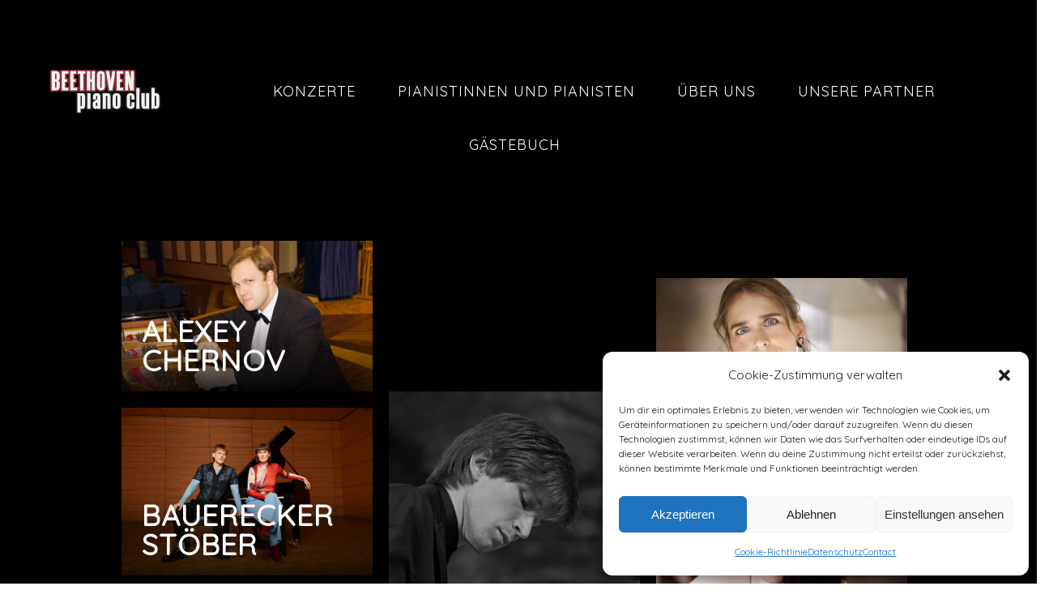

--- FILE ---
content_type: text/html; charset=UTF-8
request_url: https://beethoven-piano-club.com/artist-category/kuenstler/
body_size: 22022
content:
<!DOCTYPE html>
<html lang="de">
<head>
	<meta charset="UTF-8">
	<meta name="viewport" content="width=device-width, height=device-height, initial-scale=1.0, maximum-scale=1.0, user-scalable=no">
	<meta name='robots' content='noindex, follow' />
	<style>img:is([sizes="auto" i], [sizes^="auto," i]) { contain-intrinsic-size: 3000px 1500px }</style>
	<!-- Google tag (gtag.js) Consent Mode dataLayer added by Site Kit -->
<script type="text/javascript" id="google_gtagjs-js-consent-mode-data-layer">
/* <![CDATA[ */
window.dataLayer = window.dataLayer || [];function gtag(){dataLayer.push(arguments);}
gtag('consent', 'default', {"ad_personalization":"denied","ad_storage":"denied","ad_user_data":"denied","analytics_storage":"denied","functionality_storage":"denied","security_storage":"denied","personalization_storage":"denied","region":["AT","BE","BG","CH","CY","CZ","DE","DK","EE","ES","FI","FR","GB","GR","HR","HU","IE","IS","IT","LI","LT","LU","LV","MT","NL","NO","PL","PT","RO","SE","SI","SK"],"wait_for_update":500});
window._googlesitekitConsentCategoryMap = {"statistics":["analytics_storage"],"marketing":["ad_storage","ad_user_data","ad_personalization"],"functional":["functionality_storage","security_storage"],"preferences":["personalization_storage"]};
window._googlesitekitConsents = {"ad_personalization":"denied","ad_storage":"denied","ad_user_data":"denied","analytics_storage":"denied","functionality_storage":"denied","security_storage":"denied","personalization_storage":"denied","region":["AT","BE","BG","CH","CY","CZ","DE","DK","EE","ES","FI","FR","GB","GR","HR","HU","IE","IS","IT","LI","LT","LU","LV","MT","NL","NO","PL","PT","RO","SE","SI","SK"],"wait_for_update":500};
/* ]]> */
</script>
<!-- End Google tag (gtag.js) Consent Mode dataLayer added by Site Kit -->

	<!-- This site is optimized with the Yoast SEO plugin v24.1 - https://yoast.com/wordpress/plugins/seo/ -->
	<title>Künstler Archive - Beethoven Piano Club</title>
	<meta property="og:locale" content="de_DE" />
	<meta property="og:type" content="article" />
	<meta property="og:title" content="Künstler Archive - Beethoven Piano Club" />
	<meta property="og:url" content="https://beethoven-piano-club.com/artist-category/kuenstler/" />
	<meta property="og:site_name" content="Beethoven Piano Club" />
	<meta property="og:image" content="https://beethoven-piano-club.com/wp-content/uploads/2022/12/Homepage-Screenshot-2022-12-02-092309-e1669969483519.png" />
	<meta property="og:image:width" content="1261" />
	<meta property="og:image:height" content="708" />
	<meta property="og:image:type" content="image/png" />
	<meta name="twitter:card" content="summary_large_image" />
	<script type="application/ld+json" class="yoast-schema-graph">{"@context":"https://schema.org","@graph":[{"@type":"CollectionPage","@id":"https://beethoven-piano-club.com/artist-category/kuenstler/","url":"https://beethoven-piano-club.com/artist-category/kuenstler/","name":"Künstler Archive - Beethoven Piano Club","isPartOf":{"@id":"https://beethoven-piano-club.com/#website"},"primaryImageOfPage":{"@id":"https://beethoven-piano-club.com/artist-category/kuenstler/#primaryimage"},"image":{"@id":"https://beethoven-piano-club.com/artist-category/kuenstler/#primaryimage"},"thumbnailUrl":"https://beethoven-piano-club.com/wp-content/uploads/2023/04/Wolfgang-Mueller-Foto_Jan-Rickers-e1680791127552.jpg","breadcrumb":{"@id":"https://beethoven-piano-club.com/artist-category/kuenstler/#breadcrumb"},"inLanguage":"de"},{"@type":"ImageObject","inLanguage":"de","@id":"https://beethoven-piano-club.com/artist-category/kuenstler/#primaryimage","url":"https://beethoven-piano-club.com/wp-content/uploads/2023/04/Wolfgang-Mueller-Foto_Jan-Rickers-e1680791127552.jpg","contentUrl":"https://beethoven-piano-club.com/wp-content/uploads/2023/04/Wolfgang-Mueller-Foto_Jan-Rickers-e1680791127552.jpg","width":1552,"height":1493},{"@type":"BreadcrumbList","@id":"https://beethoven-piano-club.com/artist-category/kuenstler/#breadcrumb","itemListElement":[{"@type":"ListItem","position":1,"name":"Startseite","item":"https://beethoven-piano-club.com/"},{"@type":"ListItem","position":2,"name":"Künstler"}]},{"@type":"WebSite","@id":"https://beethoven-piano-club.com/#website","url":"https://beethoven-piano-club.com/","name":"Beethoven Piano Club","description":"","publisher":{"@id":"https://beethoven-piano-club.com/#organization"},"potentialAction":[{"@type":"SearchAction","target":{"@type":"EntryPoint","urlTemplate":"https://beethoven-piano-club.com/?s={search_term_string}"},"query-input":{"@type":"PropertyValueSpecification","valueRequired":true,"valueName":"search_term_string"}}],"inLanguage":"de"},{"@type":"Organization","@id":"https://beethoven-piano-club.com/#organization","name":"Beethoven Piano Club","url":"https://beethoven-piano-club.com/","logo":{"@type":"ImageObject","inLanguage":"de","@id":"https://beethoven-piano-club.com/#/schema/logo/image/","url":"https://beethoven-piano-club.com/wp-content/uploads/2022/11/BPC-Logo-SK-20221109-03.svg","contentUrl":"https://beethoven-piano-club.com/wp-content/uploads/2022/11/BPC-Logo-SK-20221109-03.svg","width":1,"height":1,"caption":"Beethoven Piano Club"},"image":{"@id":"https://beethoven-piano-club.com/#/schema/logo/image/"},"sameAs":["https://www.facebook.com/250pianopieces"]}]}</script>
	<!-- / Yoast SEO plugin. -->


<link rel='dns-prefetch' href='//fonts.googleapis.com' />
<link rel='dns-prefetch' href='//www.googletagmanager.com' />
<link rel="alternate" type="application/rss+xml" title="Beethoven Piano Club &raquo; Feed" href="https://beethoven-piano-club.com/feed/" />
<link rel="alternate" type="application/rss+xml" title="Beethoven Piano Club &raquo; Kommentar-Feed" href="https://beethoven-piano-club.com/comments/feed/" />
<link rel="alternate" type="application/rss+xml" title="Beethoven Piano Club &raquo; Künstler Category Feed" href="https://beethoven-piano-club.com/artist-category/kuenstler/feed/" />
<script type="text/javascript">
/* <![CDATA[ */
window._wpemojiSettings = {"baseUrl":"https:\/\/s.w.org\/images\/core\/emoji\/15.0.3\/72x72\/","ext":".png","svgUrl":"https:\/\/s.w.org\/images\/core\/emoji\/15.0.3\/svg\/","svgExt":".svg","source":{"concatemoji":"https:\/\/beethoven-piano-club.com\/wp-includes\/js\/wp-emoji-release.min.js?ver=6.7.4"}};
/*! This file is auto-generated */
!function(i,n){var o,s,e;function c(e){try{var t={supportTests:e,timestamp:(new Date).valueOf()};sessionStorage.setItem(o,JSON.stringify(t))}catch(e){}}function p(e,t,n){e.clearRect(0,0,e.canvas.width,e.canvas.height),e.fillText(t,0,0);var t=new Uint32Array(e.getImageData(0,0,e.canvas.width,e.canvas.height).data),r=(e.clearRect(0,0,e.canvas.width,e.canvas.height),e.fillText(n,0,0),new Uint32Array(e.getImageData(0,0,e.canvas.width,e.canvas.height).data));return t.every(function(e,t){return e===r[t]})}function u(e,t,n){switch(t){case"flag":return n(e,"\ud83c\udff3\ufe0f\u200d\u26a7\ufe0f","\ud83c\udff3\ufe0f\u200b\u26a7\ufe0f")?!1:!n(e,"\ud83c\uddfa\ud83c\uddf3","\ud83c\uddfa\u200b\ud83c\uddf3")&&!n(e,"\ud83c\udff4\udb40\udc67\udb40\udc62\udb40\udc65\udb40\udc6e\udb40\udc67\udb40\udc7f","\ud83c\udff4\u200b\udb40\udc67\u200b\udb40\udc62\u200b\udb40\udc65\u200b\udb40\udc6e\u200b\udb40\udc67\u200b\udb40\udc7f");case"emoji":return!n(e,"\ud83d\udc26\u200d\u2b1b","\ud83d\udc26\u200b\u2b1b")}return!1}function f(e,t,n){var r="undefined"!=typeof WorkerGlobalScope&&self instanceof WorkerGlobalScope?new OffscreenCanvas(300,150):i.createElement("canvas"),a=r.getContext("2d",{willReadFrequently:!0}),o=(a.textBaseline="top",a.font="600 32px Arial",{});return e.forEach(function(e){o[e]=t(a,e,n)}),o}function t(e){var t=i.createElement("script");t.src=e,t.defer=!0,i.head.appendChild(t)}"undefined"!=typeof Promise&&(o="wpEmojiSettingsSupports",s=["flag","emoji"],n.supports={everything:!0,everythingExceptFlag:!0},e=new Promise(function(e){i.addEventListener("DOMContentLoaded",e,{once:!0})}),new Promise(function(t){var n=function(){try{var e=JSON.parse(sessionStorage.getItem(o));if("object"==typeof e&&"number"==typeof e.timestamp&&(new Date).valueOf()<e.timestamp+604800&&"object"==typeof e.supportTests)return e.supportTests}catch(e){}return null}();if(!n){if("undefined"!=typeof Worker&&"undefined"!=typeof OffscreenCanvas&&"undefined"!=typeof URL&&URL.createObjectURL&&"undefined"!=typeof Blob)try{var e="postMessage("+f.toString()+"("+[JSON.stringify(s),u.toString(),p.toString()].join(",")+"));",r=new Blob([e],{type:"text/javascript"}),a=new Worker(URL.createObjectURL(r),{name:"wpTestEmojiSupports"});return void(a.onmessage=function(e){c(n=e.data),a.terminate(),t(n)})}catch(e){}c(n=f(s,u,p))}t(n)}).then(function(e){for(var t in e)n.supports[t]=e[t],n.supports.everything=n.supports.everything&&n.supports[t],"flag"!==t&&(n.supports.everythingExceptFlag=n.supports.everythingExceptFlag&&n.supports[t]);n.supports.everythingExceptFlag=n.supports.everythingExceptFlag&&!n.supports.flag,n.DOMReady=!1,n.readyCallback=function(){n.DOMReady=!0}}).then(function(){return e}).then(function(){var e;n.supports.everything||(n.readyCallback(),(e=n.source||{}).concatemoji?t(e.concatemoji):e.wpemoji&&e.twemoji&&(t(e.twemoji),t(e.wpemoji)))}))}((window,document),window._wpemojiSettings);
/* ]]> */
</script>
<style id='wp-emoji-styles-inline-css' type='text/css'>

	img.wp-smiley, img.emoji {
		display: inline !important;
		border: none !important;
		box-shadow: none !important;
		height: 1em !important;
		width: 1em !important;
		margin: 0 0.07em !important;
		vertical-align: -0.1em !important;
		background: none !important;
		padding: 0 !important;
	}
</style>
<link rel='stylesheet' id='wp-block-library-css' href='https://beethoven-piano-club.com/wp-includes/css/dist/block-library/style.min.css?ver=6.7.4' type='text/css' media='all' />
<style id='classic-theme-styles-inline-css' type='text/css'>
/*! This file is auto-generated */
.wp-block-button__link{color:#fff;background-color:#32373c;border-radius:9999px;box-shadow:none;text-decoration:none;padding:calc(.667em + 2px) calc(1.333em + 2px);font-size:1.125em}.wp-block-file__button{background:#32373c;color:#fff;text-decoration:none}
</style>
<style id='global-styles-inline-css' type='text/css'>
:root{--wp--preset--aspect-ratio--square: 1;--wp--preset--aspect-ratio--4-3: 4/3;--wp--preset--aspect-ratio--3-4: 3/4;--wp--preset--aspect-ratio--3-2: 3/2;--wp--preset--aspect-ratio--2-3: 2/3;--wp--preset--aspect-ratio--16-9: 16/9;--wp--preset--aspect-ratio--9-16: 9/16;--wp--preset--color--black: #000000;--wp--preset--color--cyan-bluish-gray: #abb8c3;--wp--preset--color--white: #ffffff;--wp--preset--color--pale-pink: #f78da7;--wp--preset--color--vivid-red: #cf2e2e;--wp--preset--color--luminous-vivid-orange: #ff6900;--wp--preset--color--luminous-vivid-amber: #fcb900;--wp--preset--color--light-green-cyan: #7bdcb5;--wp--preset--color--vivid-green-cyan: #00d084;--wp--preset--color--pale-cyan-blue: #8ed1fc;--wp--preset--color--vivid-cyan-blue: #0693e3;--wp--preset--color--vivid-purple: #9b51e0;--wp--preset--gradient--vivid-cyan-blue-to-vivid-purple: linear-gradient(135deg,rgba(6,147,227,1) 0%,rgb(155,81,224) 100%);--wp--preset--gradient--light-green-cyan-to-vivid-green-cyan: linear-gradient(135deg,rgb(122,220,180) 0%,rgb(0,208,130) 100%);--wp--preset--gradient--luminous-vivid-amber-to-luminous-vivid-orange: linear-gradient(135deg,rgba(252,185,0,1) 0%,rgba(255,105,0,1) 100%);--wp--preset--gradient--luminous-vivid-orange-to-vivid-red: linear-gradient(135deg,rgba(255,105,0,1) 0%,rgb(207,46,46) 100%);--wp--preset--gradient--very-light-gray-to-cyan-bluish-gray: linear-gradient(135deg,rgb(238,238,238) 0%,rgb(169,184,195) 100%);--wp--preset--gradient--cool-to-warm-spectrum: linear-gradient(135deg,rgb(74,234,220) 0%,rgb(151,120,209) 20%,rgb(207,42,186) 40%,rgb(238,44,130) 60%,rgb(251,105,98) 80%,rgb(254,248,76) 100%);--wp--preset--gradient--blush-light-purple: linear-gradient(135deg,rgb(255,206,236) 0%,rgb(152,150,240) 100%);--wp--preset--gradient--blush-bordeaux: linear-gradient(135deg,rgb(254,205,165) 0%,rgb(254,45,45) 50%,rgb(107,0,62) 100%);--wp--preset--gradient--luminous-dusk: linear-gradient(135deg,rgb(255,203,112) 0%,rgb(199,81,192) 50%,rgb(65,88,208) 100%);--wp--preset--gradient--pale-ocean: linear-gradient(135deg,rgb(255,245,203) 0%,rgb(182,227,212) 50%,rgb(51,167,181) 100%);--wp--preset--gradient--electric-grass: linear-gradient(135deg,rgb(202,248,128) 0%,rgb(113,206,126) 100%);--wp--preset--gradient--midnight: linear-gradient(135deg,rgb(2,3,129) 0%,rgb(40,116,252) 100%);--wp--preset--font-size--small: 13px;--wp--preset--font-size--medium: 20px;--wp--preset--font-size--large: 36px;--wp--preset--font-size--x-large: 42px;--wp--preset--spacing--20: 0.44rem;--wp--preset--spacing--30: 0.67rem;--wp--preset--spacing--40: 1rem;--wp--preset--spacing--50: 1.5rem;--wp--preset--spacing--60: 2.25rem;--wp--preset--spacing--70: 3.38rem;--wp--preset--spacing--80: 5.06rem;--wp--preset--shadow--natural: 6px 6px 9px rgba(0, 0, 0, 0.2);--wp--preset--shadow--deep: 12px 12px 50px rgba(0, 0, 0, 0.4);--wp--preset--shadow--sharp: 6px 6px 0px rgba(0, 0, 0, 0.2);--wp--preset--shadow--outlined: 6px 6px 0px -3px rgba(255, 255, 255, 1), 6px 6px rgba(0, 0, 0, 1);--wp--preset--shadow--crisp: 6px 6px 0px rgba(0, 0, 0, 1);}:where(.is-layout-flex){gap: 0.5em;}:where(.is-layout-grid){gap: 0.5em;}body .is-layout-flex{display: flex;}.is-layout-flex{flex-wrap: wrap;align-items: center;}.is-layout-flex > :is(*, div){margin: 0;}body .is-layout-grid{display: grid;}.is-layout-grid > :is(*, div){margin: 0;}:where(.wp-block-columns.is-layout-flex){gap: 2em;}:where(.wp-block-columns.is-layout-grid){gap: 2em;}:where(.wp-block-post-template.is-layout-flex){gap: 1.25em;}:where(.wp-block-post-template.is-layout-grid){gap: 1.25em;}.has-black-color{color: var(--wp--preset--color--black) !important;}.has-cyan-bluish-gray-color{color: var(--wp--preset--color--cyan-bluish-gray) !important;}.has-white-color{color: var(--wp--preset--color--white) !important;}.has-pale-pink-color{color: var(--wp--preset--color--pale-pink) !important;}.has-vivid-red-color{color: var(--wp--preset--color--vivid-red) !important;}.has-luminous-vivid-orange-color{color: var(--wp--preset--color--luminous-vivid-orange) !important;}.has-luminous-vivid-amber-color{color: var(--wp--preset--color--luminous-vivid-amber) !important;}.has-light-green-cyan-color{color: var(--wp--preset--color--light-green-cyan) !important;}.has-vivid-green-cyan-color{color: var(--wp--preset--color--vivid-green-cyan) !important;}.has-pale-cyan-blue-color{color: var(--wp--preset--color--pale-cyan-blue) !important;}.has-vivid-cyan-blue-color{color: var(--wp--preset--color--vivid-cyan-blue) !important;}.has-vivid-purple-color{color: var(--wp--preset--color--vivid-purple) !important;}.has-black-background-color{background-color: var(--wp--preset--color--black) !important;}.has-cyan-bluish-gray-background-color{background-color: var(--wp--preset--color--cyan-bluish-gray) !important;}.has-white-background-color{background-color: var(--wp--preset--color--white) !important;}.has-pale-pink-background-color{background-color: var(--wp--preset--color--pale-pink) !important;}.has-vivid-red-background-color{background-color: var(--wp--preset--color--vivid-red) !important;}.has-luminous-vivid-orange-background-color{background-color: var(--wp--preset--color--luminous-vivid-orange) !important;}.has-luminous-vivid-amber-background-color{background-color: var(--wp--preset--color--luminous-vivid-amber) !important;}.has-light-green-cyan-background-color{background-color: var(--wp--preset--color--light-green-cyan) !important;}.has-vivid-green-cyan-background-color{background-color: var(--wp--preset--color--vivid-green-cyan) !important;}.has-pale-cyan-blue-background-color{background-color: var(--wp--preset--color--pale-cyan-blue) !important;}.has-vivid-cyan-blue-background-color{background-color: var(--wp--preset--color--vivid-cyan-blue) !important;}.has-vivid-purple-background-color{background-color: var(--wp--preset--color--vivid-purple) !important;}.has-black-border-color{border-color: var(--wp--preset--color--black) !important;}.has-cyan-bluish-gray-border-color{border-color: var(--wp--preset--color--cyan-bluish-gray) !important;}.has-white-border-color{border-color: var(--wp--preset--color--white) !important;}.has-pale-pink-border-color{border-color: var(--wp--preset--color--pale-pink) !important;}.has-vivid-red-border-color{border-color: var(--wp--preset--color--vivid-red) !important;}.has-luminous-vivid-orange-border-color{border-color: var(--wp--preset--color--luminous-vivid-orange) !important;}.has-luminous-vivid-amber-border-color{border-color: var(--wp--preset--color--luminous-vivid-amber) !important;}.has-light-green-cyan-border-color{border-color: var(--wp--preset--color--light-green-cyan) !important;}.has-vivid-green-cyan-border-color{border-color: var(--wp--preset--color--vivid-green-cyan) !important;}.has-pale-cyan-blue-border-color{border-color: var(--wp--preset--color--pale-cyan-blue) !important;}.has-vivid-cyan-blue-border-color{border-color: var(--wp--preset--color--vivid-cyan-blue) !important;}.has-vivid-purple-border-color{border-color: var(--wp--preset--color--vivid-purple) !important;}.has-vivid-cyan-blue-to-vivid-purple-gradient-background{background: var(--wp--preset--gradient--vivid-cyan-blue-to-vivid-purple) !important;}.has-light-green-cyan-to-vivid-green-cyan-gradient-background{background: var(--wp--preset--gradient--light-green-cyan-to-vivid-green-cyan) !important;}.has-luminous-vivid-amber-to-luminous-vivid-orange-gradient-background{background: var(--wp--preset--gradient--luminous-vivid-amber-to-luminous-vivid-orange) !important;}.has-luminous-vivid-orange-to-vivid-red-gradient-background{background: var(--wp--preset--gradient--luminous-vivid-orange-to-vivid-red) !important;}.has-very-light-gray-to-cyan-bluish-gray-gradient-background{background: var(--wp--preset--gradient--very-light-gray-to-cyan-bluish-gray) !important;}.has-cool-to-warm-spectrum-gradient-background{background: var(--wp--preset--gradient--cool-to-warm-spectrum) !important;}.has-blush-light-purple-gradient-background{background: var(--wp--preset--gradient--blush-light-purple) !important;}.has-blush-bordeaux-gradient-background{background: var(--wp--preset--gradient--blush-bordeaux) !important;}.has-luminous-dusk-gradient-background{background: var(--wp--preset--gradient--luminous-dusk) !important;}.has-pale-ocean-gradient-background{background: var(--wp--preset--gradient--pale-ocean) !important;}.has-electric-grass-gradient-background{background: var(--wp--preset--gradient--electric-grass) !important;}.has-midnight-gradient-background{background: var(--wp--preset--gradient--midnight) !important;}.has-small-font-size{font-size: var(--wp--preset--font-size--small) !important;}.has-medium-font-size{font-size: var(--wp--preset--font-size--medium) !important;}.has-large-font-size{font-size: var(--wp--preset--font-size--large) !important;}.has-x-large-font-size{font-size: var(--wp--preset--font-size--x-large) !important;}
:where(.wp-block-post-template.is-layout-flex){gap: 1.25em;}:where(.wp-block-post-template.is-layout-grid){gap: 1.25em;}
:where(.wp-block-columns.is-layout-flex){gap: 2em;}:where(.wp-block-columns.is-layout-grid){gap: 2em;}
:root :where(.wp-block-pullquote){font-size: 1.5em;line-height: 1.6;}
</style>
<link rel='stylesheet' id='esg-plugin-settings-css' href='https://beethoven-piano-club.com/wp-content/plugins/essential-grid/public/assets/css/settings.css?ver=3.0.16' type='text/css' media='all' />
<link rel='stylesheet' id='tp-fontello-css' href='https://beethoven-piano-club.com/wp-content/plugins/essential-grid/public/assets/font/fontello/css/fontello.css?ver=3.0.16' type='text/css' media='all' />
<link rel='stylesheet' id='wp-show-posts-css' href='https://beethoven-piano-club.com/wp-content/plugins/wp-show-posts/css/wp-show-posts-min.css?ver=1.1.6' type='text/css' media='all' />
<link rel='stylesheet' id='cmplz-general-css' href='https://beethoven-piano-club.com/wp-content/plugins/complianz-gdpr/assets/css/cookieblocker.min.css?ver=1735905849' type='text/css' media='all' />
<link rel='stylesheet' id='iron-master-css' href='https://beethoven-piano-club.com/wp-content/themes/soundrise/css/main.css?ver=6.7.4' type='text/css' media='all' />
<link rel='stylesheet' id='child-style-css' href='https://beethoven-piano-club.com/wp-content/themes/soundrise-child/style.css?ver=6.7.4' type='text/css' media='all' />
<link rel='stylesheet' id='iron-google-font-css' href='//fonts.googleapis.com/css?family=Josefin+Sans%3A400%2C600%2C700%7COpen+Sans%3A300%2C300italic%2C400%2C600%2C600italic%2C700&#038;subset=latin%2Clatin-ext&#038;ver=6.7.4' type='text/css' media='all' />
<link rel='stylesheet' id='iron-fancybox-css' href='https://beethoven-piano-club.com/wp-content/themes/soundrise/css/fancybox.css?ver=6.7.4' type='text/css' media='all' />
<link rel='stylesheet' id='iron-font-awesome-css' href='https://beethoven-piano-club.com/wp-content/themes/soundrise/fontawesome/css/fontawesome-all.min.css?ver=6.7.4' type='text/css' media='all' />
<link rel='stylesheet' id='perfect-scrollbar-css' href='https://beethoven-piano-club.com/wp-content/themes/soundrise/css/perfect-scrollbar.min.css?ver=6.7.4' type='text/css' media='all' />
<link rel='stylesheet' id='js_composer_front-css' href='https://beethoven-piano-club.com/wp-content/plugins/js_composer/assets/css/js_composer.min.css?ver=6.9.0' type='text/css' media='all' />
<link rel='stylesheet' id='iron-classic-menu-css' href='https://beethoven-piano-club.com/wp-content/themes/soundrise/classic-menu/css/classic.css?ver=6.7.4' type='text/css' media='all' />
<link rel='stylesheet' id='iron-page-banner-css' href='https://beethoven-piano-club.com/wp-content/themes/soundrise/css/page-banner.css' type='text/css' media='all' />
<link rel='stylesheet' id='iron_feature_music_css-css' href='https://beethoven-piano-club.com/wp-content/uploads/css/custom-style-soundrise-music.css' type='text/css' media='all' />
<link rel='stylesheet' id='iron_feature_event_css-css' href='https://beethoven-piano-club.com/wp-content/uploads/css/custom-style-soundrise-event.css' type='text/css' media='all' />
<link rel='stylesheet' id='iron-audio-player-css' href='https://beethoven-piano-club.com/wp-content/themes/soundrise/css/iron-audioplayer.css?ver=6.7.4' type='text/css' media='all' />
<link rel='stylesheet' id='iron-custom-styles-css' href='https://beethoven-piano-club.com/wp-content/uploads/css/custom-style.css' type='text/css' media='all' />
<script data-service="burst" data-category="statistics" type="text/plain" async data-cmplz-src="https://beethoven-piano-club.com/wp-content/plugins/burst-statistics/helpers/timeme/timeme.min.js?ver=1.7.3" id="burst-timeme-js"></script>
<script type="text/javascript" id="burst-js-extra">
/* <![CDATA[ */
var burst = {"cookie_retention_days":"30","beacon_url":"https:\/\/beethoven-piano-club.com\/wp-content\/plugins\/burst-statistics\/endpoint.php","options":{"beacon_enabled":1,"enable_cookieless_tracking":0,"enable_turbo_mode":0,"do_not_track":0,"track_url_change":0},"goals":[{"ID":"1","title":"Standard-Ziel","type":"clicks","status":"active","server_side":"0","url":"*","conversion_metric":"visitors","date_created":"1733483426","date_start":"1733483426","date_end":"0","attribute":"class","attribute_value":"","hook":""}],"goals_script_url":"https:\/\/beethoven-piano-club.com\/wp-content\/plugins\/burst-statistics\/\/assets\/js\/build\/burst-goals.js?v=1.7.3"};
/* ]]> */
</script>
<script data-service="burst" data-category="statistics" type="text/plain" async data-cmplz-src="https://beethoven-piano-club.com/wp-content/plugins/burst-statistics/assets/js/build/burst.min.js?ver=1.7.3" id="burst-js"></script>
<script type="text/javascript" src="https://beethoven-piano-club.com/wp-includes/js/jquery/jquery.min.js?ver=3.7.1" id="jquery-core-js"></script>
<script type="text/javascript" src="https://beethoven-piano-club.com/wp-includes/js/jquery/jquery-migrate.min.js?ver=3.4.1" id="jquery-migrate-js"></script>
<script type="text/javascript" src="https://beethoven-piano-club.com/wp-content/plugins/revslider/public/assets/js/rbtools.min.js?ver=6.5.18" async id="tp-tools-js"></script>
<script type="text/javascript" src="https://beethoven-piano-club.com/wp-content/plugins/revslider/public/assets/js/rs6.min.js?ver=6.5.31" async id="revmin-js"></script>
<script type="text/javascript" id="ironMusic-js-js-extra">
/* <![CDATA[ */
var ironmusic_vars = {"i18n":{"no_events":"Noch keine Events."}};
/* ]]> */
</script>
<script type="text/javascript" src="https://beethoven-piano-club.com/wp-content/plugins/soundrise-music/js/ironMusic.js?ver=6.7.4" id="ironMusic-js-js"></script>
<script type="text/javascript" src="https://beethoven-piano-club.com/wp-content/plugins/soundrise-music/js/objectFittPolyfill.min.js?ver=1" id="objectFittPolyfill-js"></script>
<link rel="https://api.w.org/" href="https://beethoven-piano-club.com/wp-json/" /><link rel="EditURI" type="application/rsd+xml" title="RSD" href="https://beethoven-piano-club.com/xmlrpc.php?rsd" />
<meta name="generator" content="WordPress 6.7.4" />
<meta name="generator" content="Site Kit by Google 1.144.0" />			<style>.cmplz-hidden {
					display: none !important;
				}</style><style type="text/css">.recentcomments a{display:inline !important;padding:0 !important;margin:0 !important;}</style><meta name="generator" content="Powered by WPBakery Page Builder - drag and drop page builder for WordPress."/>
<meta name="generator" content="Powered by Slider Revolution 6.5.31 - responsive, Mobile-Friendly Slider Plugin for WordPress with comfortable drag and drop interface." />
<link rel="icon" href="https://beethoven-piano-club.com/wp-content/uploads/2022/11/cropped-BPC-Logo-1x1-20221108-32x32.png" sizes="32x32" />
<link rel="icon" href="https://beethoven-piano-club.com/wp-content/uploads/2022/11/cropped-BPC-Logo-1x1-20221108-192x192.png" sizes="192x192" />
<link rel="apple-touch-icon" href="https://beethoven-piano-club.com/wp-content/uploads/2022/11/cropped-BPC-Logo-1x1-20221108-180x180.png" />
<meta name="msapplication-TileImage" content="https://beethoven-piano-club.com/wp-content/uploads/2022/11/cropped-BPC-Logo-1x1-20221108-270x270.png" />
<script>function setREVStartSize(e){
			//window.requestAnimationFrame(function() {
				window.RSIW = window.RSIW===undefined ? window.innerWidth : window.RSIW;
				window.RSIH = window.RSIH===undefined ? window.innerHeight : window.RSIH;
				try {
					var pw = document.getElementById(e.c).parentNode.offsetWidth,
						newh;
					pw = pw===0 || isNaN(pw) || (e.l=="fullwidth" || e.layout=="fullwidth") ? window.RSIW : pw;
					e.tabw = e.tabw===undefined ? 0 : parseInt(e.tabw);
					e.thumbw = e.thumbw===undefined ? 0 : parseInt(e.thumbw);
					e.tabh = e.tabh===undefined ? 0 : parseInt(e.tabh);
					e.thumbh = e.thumbh===undefined ? 0 : parseInt(e.thumbh);
					e.tabhide = e.tabhide===undefined ? 0 : parseInt(e.tabhide);
					e.thumbhide = e.thumbhide===undefined ? 0 : parseInt(e.thumbhide);
					e.mh = e.mh===undefined || e.mh=="" || e.mh==="auto" ? 0 : parseInt(e.mh,0);
					if(e.layout==="fullscreen" || e.l==="fullscreen")
						newh = Math.max(e.mh,window.RSIH);
					else{
						e.gw = Array.isArray(e.gw) ? e.gw : [e.gw];
						for (var i in e.rl) if (e.gw[i]===undefined || e.gw[i]===0) e.gw[i] = e.gw[i-1];
						e.gh = e.el===undefined || e.el==="" || (Array.isArray(e.el) && e.el.length==0)? e.gh : e.el;
						e.gh = Array.isArray(e.gh) ? e.gh : [e.gh];
						for (var i in e.rl) if (e.gh[i]===undefined || e.gh[i]===0) e.gh[i] = e.gh[i-1];
											
						var nl = new Array(e.rl.length),
							ix = 0,
							sl;
						e.tabw = e.tabhide>=pw ? 0 : e.tabw;
						e.thumbw = e.thumbhide>=pw ? 0 : e.thumbw;
						e.tabh = e.tabhide>=pw ? 0 : e.tabh;
						e.thumbh = e.thumbhide>=pw ? 0 : e.thumbh;
						for (var i in e.rl) nl[i] = e.rl[i]<window.RSIW ? 0 : e.rl[i];
						sl = nl[0];
						for (var i in nl) if (sl>nl[i] && nl[i]>0) { sl = nl[i]; ix=i;}
						var m = pw>(e.gw[ix]+e.tabw+e.thumbw) ? 1 : (pw-(e.tabw+e.thumbw)) / (e.gw[ix]);
						newh =  (e.gh[ix] * m) + (e.tabh + e.thumbh);
					}
					var el = document.getElementById(e.c);
					if (el!==null && el) el.style.height = newh+"px";
					el = document.getElementById(e.c+"_wrapper");
					if (el!==null && el) {
						el.style.height = newh+"px";
						el.style.display = "block";
					}
				} catch(e){
					console.log("Failure at Presize of Slider:" + e)
				}
			//});
		  };</script>
<link rel="icon" href="https://beethoven-piano-club.com/wp-content/uploads/2022/11/cropped-BPC-Logo-1x1-20221108-32x32.png" sizes="32x32" />
<link rel="icon" href="https://beethoven-piano-club.com/wp-content/uploads/2022/11/cropped-BPC-Logo-1x1-20221108-192x192.png" sizes="192x192" />
<link rel="apple-touch-icon" href="https://beethoven-piano-club.com/wp-content/uploads/2022/11/cropped-BPC-Logo-1x1-20221108-180x180.png" />
<meta name="msapplication-TileImage" content="https://beethoven-piano-club.com/wp-content/uploads/2022/11/cropped-BPC-Logo-1x1-20221108-270x270.png" />
<style id="sccss"></style><noscript><style> .wpb_animate_when_almost_visible { opacity: 1; }</style></noscript></head>
<body data-cmplz=1 class="archive tax-artist-category term-kuenstler term-56 wp-embed-responsive lang-de layout-wide fixed_header wpb-js-composer js-comp-ver-6.9.0 vc_responsive">
	<div id="overlay"><div class="perspective"></div></div>
	
<div class="classic-menu mini-active fixed fixed_before">
	<ul id="menu-main-menu" class="menu-level-0 pull-center fullwidth"><li id="menu-item-1765" class="menu-item menu-item-type-post_type menu-item-object-page menu-item-1765"><a href="https://beethoven-piano-club.com/konzerte/">Konzerte</a></li>
<li id="menu-item-3294" class="menu-item menu-item-type-post_type menu-item-object-page menu-item-3294"><a href="https://beethoven-piano-club.com/alle-kuenstler/">Pianistinnen und Pianisten</a></li>
<li id="menu-item-1604" class="menu-item menu-item-type-post_type menu-item-object-page menu-item-1604"><a href="https://beethoven-piano-club.com/about/">Über Uns</a></li>
<li id="menu-item-4732" class="menu-item menu-item-type-post_type menu-item-object-page menu-item-4732"><a href="https://beethoven-piano-club.com/partner/">Unsere Partner</a></li>
<li id="menu-item-2886" class="menu-item menu-item-type-post_type menu-item-object-page menu-item-2886"><a href="https://beethoven-piano-club.com/gaestebuch/">Gästebuch</a></li>
</ul>
	<!-- social-networks -->
	<ul class="classic-menu-hot-links righttype">

				<li class="languages-selector hotlink pull-right">
					</li>
	</ul>
	<div class="clear"></div>

	

</div>

	<div id="pusher-wrap">

		<div id="pusher" class="menu-type-classic-menu">
		<div class="pjax-container">
	<div id="wrapper" class="wrapper">

	

<div id="page-banner" class="">
	<div class="page-banner-bg"></div>
	<div class="page-banner-content">
		<div class="inner ">
			<div class="page-banner-row">
							<h1 class="page-title centered">
									</h1>
				<span class="page-subtitle centered">
									</span>
						</div>
		</div>
	</div>
</div>	<!-- container -->
	<div class="container">
		<div class="boxed">

		    <div class="page-title ">
				<span class="heading-t"></span>

				<h1></h1>
				<span class="heading-b3"></span>
			</div>

			<div class="widget iron_widget_grid "><section id="sr_it-grid-696e4fc2b71d1"class="sr_it-grid column-3" data-parallax="" data-column="3" data-parallax-speed="[2,-2,1]"><article id="post-5663" class="post-5663 artist type-artist status-publish has-post-thumbnail hentry artist-category-pianist-komponist">
    <a title="Alexey Chernov" href="https://beethoven-piano-club.com/artist/alexey-chernov/">
    <img src="https://beethoven-piano-club.com/wp-content/uploads/2023/05/Alexey-Chernov-e1685480853983.jpg"></img>
	    <div class="sr_it-hoverable">
		    <header class="entry-header">
		    	<span class="sr_it-meta">
		    				    	</span>
		        <h1 class="sr_it-item-title">Alexey Chernov</h1>
		        		    	<button>listen</button>
		    </header>
	    </div>
    </a>
</article><article id="post-7150" class="post-7150 artist type-artist status-publish has-post-thumbnail hentry artist-category-pianist">
    <a title="Amadeus Wiesensee" href="https://beethoven-piano-club.com/artist/amadeus-wiesensee/">
    <img src="https://beethoven-piano-club.com/wp-content/uploads/2026/02/Amadeus-Wiesensee-TJ-Krebs.jpg"></img>
	    <div class="sr_it-hoverable">
		    <header class="entry-header">
		    	<span class="sr_it-meta">
		    				    	</span>
		        <h1 class="sr_it-item-title">Amadeus Wiesensee</h1>
		        		    	<button>listen</button>
		    </header>
	    </div>
    </a>
</article><article id="post-6027" class="post-6027 artist type-artist status-publish has-post-thumbnail hentry artist-category-pianistin">
    <a title="Anna Heller" href="https://beethoven-piano-club.com/artist/anna-heller/">
    <img src="https://beethoven-piano-club.com/wp-content/uploads/2024/01/Anna-Heller-Foto-Christian-Kaufmann.jpg"></img>
	    <div class="sr_it-hoverable">
		    <header class="entry-header">
		    	<span class="sr_it-meta">
		    				    	</span>
		        <h1 class="sr_it-item-title">Anna Heller</h1>
		        		    	<button>listen</button>
		    </header>
	    </div>
    </a>
</article><article id="post-6225" class="post-6225 artist type-artist status-publish has-post-thumbnail hentry artist-category-klavierduo">
    <a title="Bauerecker Stöber" href="https://beethoven-piano-club.com/artist/klavierduo-bauerecker-stoeber/">
    <img src="https://beethoven-piano-club.com/wp-content/uploads/2024/04/Klavierduo-Bauerecker-Stoeber_1©laurreethomas-1024x683.jpeg"></img>
	    <div class="sr_it-hoverable">
		    <header class="entry-header">
		    	<span class="sr_it-meta">
		    				    	</span>
		        <h1 class="sr_it-item-title">Bauerecker Stöber</h1>
		        		    	<button>listen</button>
		    </header>
	    </div>
    </a>
</article><article id="post-7282" class="post-7282 artist type-artist status-publish has-post-thumbnail hentry artist-category-dirigent-komponist-pianist-organist">
    <a title="Christian Brandenburger" href="https://beethoven-piano-club.com/artist/christian-brandenburger/">
    <img src="https://beethoven-piano-club.com/wp-content/uploads/2025/07/Christian_Brandenburger_by_Bob_Stewart_DSC_0667-scaled-e1753388881116-1024x738.jpg"></img>
	    <div class="sr_it-hoverable">
		    <header class="entry-header">
		    	<span class="sr_it-meta">
		    				    	</span>
		        <h1 class="sr_it-item-title">Christian Brandenburger</h1>
		        		    	<button>listen</button>
		    </header>
	    </div>
    </a>
</article><article id="post-6932" class="post-6932 artist type-artist status-publish has-post-thumbnail hentry artist-category-pianistin-komponistin-2">
    <a title="Christine Gerwig" href="https://beethoven-piano-club.com/artist/christine-gerwig/">
    <img src="https://beethoven-piano-club.com/wp-content/uploads/2024/10/Christine-Gerwig-e1730296162547-900x1024.jpg"></img>
	    <div class="sr_it-hoverable">
		    <header class="entry-header">
		    	<span class="sr_it-meta">
		    				    	</span>
		        <h1 class="sr_it-item-title">Christine Gerwig</h1>
		        		    	<button>listen</button>
		    </header>
	    </div>
    </a>
</article><article id="post-5768" class="post-5768 artist type-artist status-publish has-post-thumbnail hentry artist-category-harmonist">
    <a title="Christoph Lahme" href="https://beethoven-piano-club.com/artist/christoph-lahme/">
    <img src="https://beethoven-piano-club.com/wp-content/uploads/2023/08/Christoph_Lahme_sw-1024x1024.jpg"></img>
	    <div class="sr_it-hoverable">
		    <header class="entry-header">
		    	<span class="sr_it-meta">
		    				    	</span>
		        <h1 class="sr_it-item-title">Christoph Lahme</h1>
		        		    	<button>listen</button>
		    </header>
	    </div>
    </a>
</article><article id="post-6922" class="post-6922 artist type-artist status-publish has-post-thumbnail hentry artist-category-komponist-pianist-dirigent">
    <a title="Christoph Maria Wagner" href="https://beethoven-piano-club.com/artist/christoph-maria-wagner/">
    <img src="https://beethoven-piano-club.com/wp-content/uploads/2024/10/Christoph-Maria-Wagner-Foto-Martin-Gendig-1024x684.jpg"></img>
	    <div class="sr_it-hoverable">
		    <header class="entry-header">
		    	<span class="sr_it-meta">
		    				    	</span>
		        <h1 class="sr_it-item-title">Christoph Maria Wagner</h1>
		        		    	<button>listen</button>
		    </header>
	    </div>
    </a>
</article><article id="post-6239" class="post-6239 artist type-artist status-publish has-post-thumbnail hentry artist-category-liedermacher">
    <a title="Claus Recktenwald" href="https://beethoven-piano-club.com/artist/claus-recktenwald/">
    <img src="https://beethoven-piano-club.com/wp-content/uploads/2024/04/Claus-Recktenwald-e1712184890745.jpg"></img>
	    <div class="sr_it-hoverable">
		    <header class="entry-header">
		    	<span class="sr_it-meta">
		    				    	</span>
		        <h1 class="sr_it-item-title">Claus Recktenwald</h1>
		        		    	<button>listen</button>
		    </header>
	    </div>
    </a>
</article><article id="post-5455" class="post-5455 artist type-artist status-publish has-post-thumbnail hentry artist-category-pianist">
    <a title="Colin Pütz" href="https://beethoven-piano-club.com/artist/colin-puetz/">
    <img src="https://beethoven-piano-club.com/wp-content/uploads/2023/05/Colin-Puetz-scaled-e1682936777156-1024x909.jpeg"></img>
	    <div class="sr_it-hoverable">
		    <header class="entry-header">
		    	<span class="sr_it-meta">
		    				    	</span>
		        <h1 class="sr_it-item-title">Colin Pütz</h1>
		        		    	<button>listen</button>
		    </header>
	    </div>
    </a>
</article><article id="post-6833" class="post-6833 artist type-artist status-publish has-post-thumbnail hentry artist-category-violine">
    <a title="Daniel Dodds" href="https://beethoven-piano-club.com/artist/daniel-dodds-2/">
    <img src="https://beethoven-piano-club.com/wp-content/uploads/2024/10/Daniel-Dodds-1024x681.jpeg"></img>
	    <div class="sr_it-hoverable">
		    <header class="entry-header">
		    	<span class="sr_it-meta">
		    				    	</span>
		        <h1 class="sr_it-item-title">Daniel Dodds</h1>
		        		    	<button>listen</button>
		    </header>
	    </div>
    </a>
</article><article id="post-5741" class="post-5741 artist type-artist status-publish has-post-thumbnail hentry artist-category-pianist">
    <a title="Daniel Höhr" href="https://beethoven-piano-club.com/artist/daniel-hoehr/">
    <img src="https://beethoven-piano-club.com/wp-content/uploads/2023/06/Daniel_Bonn_2023_014-e1687861379597.jpg"></img>
	    <div class="sr_it-hoverable">
		    <header class="entry-header">
		    	<span class="sr_it-meta">
		    				    	</span>
		        <h1 class="sr_it-item-title">Daniel Höhr</h1>
		        		    	<button>listen</button>
		    </header>
	    </div>
    </a>
</article><article id="post-5623" class="post-5623 artist type-artist status-publish has-post-thumbnail hentry artist-category-pianist">
    <a title="Darin Niebuhr" href="https://beethoven-piano-club.com/artist/darin-niebuhr/">
    <img src="https://beethoven-piano-club.com/wp-content/uploads/2023/05/Darin-Niebuhr-1-scaled-e1684602178782-1024x798.jpg"></img>
	    <div class="sr_it-hoverable">
		    <header class="entry-header">
		    	<span class="sr_it-meta">
		    				    	</span>
		        <h1 class="sr_it-item-title">Darin Niebuhr</h1>
		        		    	<button>listen</button>
		    </header>
	    </div>
    </a>
</article><article id="post-3071" class="post-3071 artist type-artist status-publish has-post-thumbnail hentry artist-category-komponist-kompositionspaedagoge">
    <a title="David P. Graham" href="https://beethoven-piano-club.com/artist/david-p-graham/">
    <img src="https://beethoven-piano-club.com/wp-content/uploads/2022/10/David-Pr.-Graham-e1667511879562-1024x417.jpg"></img>
	    <div class="sr_it-hoverable">
		    <header class="entry-header">
		    	<span class="sr_it-meta">
		    				    	</span>
		        <h1 class="sr_it-item-title">David P. Graham</h1>
		        		    	<button>listen</button>
		    </header>
	    </div>
    </a>
</article><article id="post-3120" class="post-3120 artist type-artist status-publish has-post-thumbnail hentry artist-category-komponist-pianist-saenger-2">
    <a title="Dietmar Bonnen" href="https://beethoven-piano-club.com/artist/dietmar-bonnen/">
    <img src="https://beethoven-piano-club.com/wp-content/uploads/2022/10/Sofakissen-e1667870955747.jpg"></img>
	    <div class="sr_it-hoverable">
		    <header class="entry-header">
		    	<span class="sr_it-meta">
		    				    	</span>
		        <h1 class="sr_it-item-title">Dietmar Bonnen</h1>
		        		    	<button>listen</button>
		    </header>
	    </div>
    </a>
</article><article id="post-5157" class="post-5157 artist type-artist status-publish has-post-thumbnail hentry artist-category-pianist">
    <a title="Dmitry Batalov" href="https://beethoven-piano-club.com/artist/dmitry-batalov/">
    <img src="https://beethoven-piano-club.com/wp-content/uploads/2023/02/Dmitry-Batalov-2-e1675540198430.jpg"></img>
	    <div class="sr_it-hoverable">
		    <header class="entry-header">
		    	<span class="sr_it-meta">
		    				    	</span>
		        <h1 class="sr_it-item-title">Dmitry Batalov</h1>
		        		    	<button>listen</button>
		    </header>
	    </div>
    </a>
</article><article id="post-7122" class="post-7122 artist type-artist status-publish has-post-thumbnail hentry artist-category-pianist">
    <a title="Dmitry Gladkov" href="https://beethoven-piano-club.com/artist/7122/">
    <img src="https://beethoven-piano-club.com/wp-content/uploads/2025/03/Dmitry-Gladkov-Foto-privat-1024x939.jpeg"></img>
	    <div class="sr_it-hoverable">
		    <header class="entry-header">
		    	<span class="sr_it-meta">
		    				    	</span>
		        <h1 class="sr_it-item-title">Dmitry Gladkov</h1>
		        		    	<button>listen</button>
		    </header>
	    </div>
    </a>
</article><article id="post-5376" class="post-5376 artist type-artist status-publish has-post-thumbnail hentry artist-category-pianistin-akkordeonistin">
    <a title="Dorrit Bauerecker" href="https://beethoven-piano-club.com/artist/dorrit-bauerecker/">
    <img src="https://beethoven-piano-club.com/wp-content/uploads/2023/04/Dorrit-Bauerecker-Dovile-Sermokas-1024x683.jpeg"></img>
	    <div class="sr_it-hoverable">
		    <header class="entry-header">
		    	<span class="sr_it-meta">
		    				    	</span>
		        <h1 class="sr_it-item-title">Dorrit Bauerecker</h1>
		        		    	<button>listen</button>
		    </header>
	    </div>
    </a>
</article><article id="post-5231" class="post-5231 artist type-artist status-publish has-post-thumbnail hentry artist-category-cembalistin">
    <a title="Elina Albach" href="https://beethoven-piano-club.com/artist/elina-albach/">
    <img src="https://beethoven-piano-club.com/wp-content/uploads/2023/02/06_Elina-Albach-N.-Navaee1-732x1024.jpg"></img>
	    <div class="sr_it-hoverable">
		    <header class="entry-header">
		    	<span class="sr_it-meta">
		    				    	</span>
		        <h1 class="sr_it-item-title">Elina Albach</h1>
		        		    	<button>listen</button>
		    </header>
	    </div>
    </a>
</article><article id="post-7107" class="post-7107 artist type-artist status-publish has-post-thumbnail hentry artist-category-pianist">
    <a title="Emre Yavuz" href="https://beethoven-piano-club.com/artist/emre-yavuz/">
    <img src="https://beethoven-piano-club.com/wp-content/uploads/2026/01/Emre-Yavuz-BPC-Ceren-Abas.jpg"></img>
	    <div class="sr_it-hoverable">
		    <header class="entry-header">
		    	<span class="sr_it-meta">
		    				    	</span>
		        <h1 class="sr_it-item-title">Emre Yavuz</h1>
		        		    	<button>listen</button>
		    </header>
	    </div>
    </a>
</article><article id="post-7024" class="post-7024 artist type-artist status-publish has-post-thumbnail hentry artist-category-pianistin">
    <a title="Evgenia Nekrasova" href="https://beethoven-piano-club.com/artist/evgenia-nekrasova/">
    <img src="https://beethoven-piano-club.com/wp-content/uploads/2025/01/Evgenia-Nekrasova-2-scaled-e1738074703550-844x1024.jpg"></img>
	    <div class="sr_it-hoverable">
		    <header class="entry-header">
		    	<span class="sr_it-meta">
		    				    	</span>
		        <h1 class="sr_it-item-title">Evgenia Nekrasova</h1>
		        		    	<button>listen</button>
		    </header>
	    </div>
    </a>
</article><article id="post-7316" class="post-7316 artist type-artist status-publish has-post-thumbnail hentry artist-category-pianist">
    <a title="Felix Wahl" href="https://beethoven-piano-club.com/artist/felix-wahl/">
    <img src="https://beethoven-piano-club.com/wp-content/uploads/2025/10/Felix-Wahl-e1760648401448.jpg"></img>
	    <div class="sr_it-hoverable">
		    <header class="entry-header">
		    	<span class="sr_it-meta">
		    				    	</span>
		        <h1 class="sr_it-item-title">Felix Wahl</h1>
		        		    	<button>listen</button>
		    </header>
	    </div>
    </a>
</article><article id="post-6025" class="post-6025 artist type-artist status-publish has-post-thumbnail hentry artist-category-pianistin">
    <a title="Florence Millet" href="https://beethoven-piano-club.com/artist/florence-millet/">
    <img src="https://beethoven-piano-club.com/wp-content/uploads/2024/01/Florence-Millet-Foto-Luc-Perenom-scaled-e1706694591681-1024x954.jpg"></img>
	    <div class="sr_it-hoverable">
		    <header class="entry-header">
		    	<span class="sr_it-meta">
		    				    	</span>
		        <h1 class="sr_it-item-title">Florence Millet</h1>
		        		    	<button>listen</button>
		    </header>
	    </div>
    </a>
</article><article id="post-5515" class="post-5515 artist type-artist status-publish has-post-thumbnail hentry artist-category-pianist">
    <a title="Florian Uhlig" href="https://beethoven-piano-club.com/artist/florian-uhlig/">
    <img src="https://beethoven-piano-club.com/wp-content/uploads/2024/02/florian_uhlig_004.jpg"></img>
	    <div class="sr_it-hoverable">
		    <header class="entry-header">
		    	<span class="sr_it-meta">
		    				    	</span>
		        <h1 class="sr_it-item-title">Florian Uhlig</h1>
		        		    	<button>listen</button>
		    </header>
	    </div>
    </a>
</article><article id="post-5955" class="post-5955 artist type-artist status-publish has-post-thumbnail hentry artist-category-komponist-pianist">
    <a title="Frank Zabel" href="https://beethoven-piano-club.com/artist/frank-zabel/">
    <img src="https://beethoven-piano-club.com/wp-content/uploads/2023/12/Frank-Zabel-2021-e1703859412853-1024x637.jpg"></img>
	    <div class="sr_it-hoverable">
		    <header class="entry-header">
		    	<span class="sr_it-meta">
		    				    	</span>
		        <h1 class="sr_it-item-title">Frank Zabel</h1>
		        		    	<button>listen</button>
		    </header>
	    </div>
    </a>
</article><article id="post-6072" class="post-6072 artist type-artist status-publish has-post-thumbnail hentry artist-category-pianistin">
    <a title="Frederike Möller" href="https://beethoven-piano-club.com/artist/frederike-moeller/">
    <img src="https://beethoven-piano-club.com/wp-content/uploads/2024/02/Frederike-Moeller-Foto-Thomas-Goetz.jpg"></img>
	    <div class="sr_it-hoverable">
		    <header class="entry-header">
		    	<span class="sr_it-meta">
		    				    	</span>
		        <h1 class="sr_it-item-title">Frederike Möller</h1>
		        		    	<button>listen</button>
		    </header>
	    </div>
    </a>
</article><article id="post-7000" class="post-7000 artist type-artist status-publish has-post-thumbnail hentry artist-category-pianist-komponist">
    <a title="Gabriel Núñez" href="https://beethoven-piano-club.com/artist/gabriel-nunez/">
    <img src="https://beethoven-piano-club.com/wp-content/uploads/2025/01/Gabriel-Nunez-Foto-Pedro-Lombardi-2-scaled-e1736281366428-1024x1001.jpg"></img>
	    <div class="sr_it-hoverable">
		    <header class="entry-header">
		    	<span class="sr_it-meta">
		    				    	</span>
		        <h1 class="sr_it-item-title">Gabriel Núñez</h1>
		        		    	<button>listen</button>
		    </header>
	    </div>
    </a>
</article><article id="post-4297" class="post-4297 artist type-artist status-publish has-post-thumbnail hentry artist-category-komponist-pianist artist-category-featured-on-homepage">
    <a title="Gregor Schwellenbach" href="https://beethoven-piano-club.com/artist/gregor-schwellenbach/">
    <img src="https://beethoven-piano-club.com/wp-content/uploads/2022/11/Schwellenbach-4-1024x683.jpg"></img>
	    <div class="sr_it-hoverable">
		    <header class="entry-header">
		    	<span class="sr_it-meta">
		    				    	</span>
		        <h1 class="sr_it-item-title">Gregor Schwellenbach</h1>
		        		    	<button>listen</button>
		    </header>
	    </div>
    </a>
</article><article id="post-7256" class="post-7256 artist type-artist status-publish has-post-thumbnail hentry artist-category-musikwissenschaftler">
    <a title="Guido Krawinkel" href="https://beethoven-piano-club.com/artist/guido-krawinkel/">
    <img src="https://beethoven-piano-club.com/wp-content/uploads/2025/07/Guido-Krawinkel-03-scaled-e1751650356381-1024x873.jpg"></img>
	    <div class="sr_it-hoverable">
		    <header class="entry-header">
		    	<span class="sr_it-meta">
		    				    	</span>
		        <h1 class="sr_it-item-title">Guido Krawinkel</h1>
		        		    	<button>listen</button>
		    </header>
	    </div>
    </a>
</article><article id="post-5873" class="post-5873 artist type-artist status-publish has-post-thumbnail hentry artist-category-pianistin">
    <a title="Hanna Shybayeva" href="https://beethoven-piano-club.com/artist/hanna-shybayeva/">
    <img src="https://beethoven-piano-club.com/wp-content/uploads/2023/10/Hanna-Shybayeva-Foto-Nikolaj-Lund-2.jpg"></img>
	    <div class="sr_it-hoverable">
		    <header class="entry-header">
		    	<span class="sr_it-meta">
		    				    	</span>
		        <h1 class="sr_it-item-title">Hanna Shybayeva</h1>
		        		    	<button>listen</button>
		    </header>
	    </div>
    </a>
</article><article id="post-5237" class="post-5237 artist type-artist status-publish has-post-thumbnail hentry artist-category-pianist-komponist-2">
    <a title="Hans Lüdemann" href="https://beethoven-piano-club.com/artist/hans-luedemann/">
    <img src="https://beethoven-piano-club.com/wp-content/uploads/2023/02/Hans-Luedemann-Foto-Georg-Cizek-Graf-1024x576.jpg"></img>
	    <div class="sr_it-hoverable">
		    <header class="entry-header">
		    	<span class="sr_it-meta">
		    				    	</span>
		        <h1 class="sr_it-item-title">Hans Lüdemann</h1>
		        		    	<button>listen</button>
		    </header>
	    </div>
    </a>
</article><article id="post-5083" class="post-5083 artist type-artist status-publish has-post-thumbnail hentry artist-category-komponist-pianist">
    <a title="Helmut Zerlett" href="https://beethoven-piano-club.com/artist/helmut-zerlett/">
    <img src="https://beethoven-piano-club.com/wp-content/uploads/2022/12/Village-Jen-06462-02-zerlett-e1669920117302.jpg"></img>
	    <div class="sr_it-hoverable">
		    <header class="entry-header">
		    	<span class="sr_it-meta">
		    				    	</span>
		        <h1 class="sr_it-item-title">Helmut Zerlett</h1>
		        		    	<button>listen</button>
		    </header>
	    </div>
    </a>
</article><article id="post-6726" class="post-6726 artist type-artist status-publish has-post-thumbnail hentry artist-category-drehorgel">
    <a title="Hermann Hergarten" href="https://beethoven-piano-club.com/artist/hermann-hergarten/">
    <img src="https://beethoven-piano-club.com/wp-content/uploads/2024/08/453565131_1728099681262367_2981490125071484526_n.jpg"></img>
	    <div class="sr_it-hoverable">
		    <header class="entry-header">
		    	<span class="sr_it-meta">
		    				    	</span>
		        <h1 class="sr_it-item-title">Hermann Hergarten</h1>
		        		    	<button>listen</button>
		    </header>
	    </div>
    </a>
</article><article id="post-3103" class="post-3103 artist type-artist status-publish has-post-thumbnail hentry artist-category-cellistin">
    <a title="Hyun-Jung Berger" href="https://beethoven-piano-club.com/artist/hyung-jun-berger/">
    <img src="https://beethoven-piano-club.com/wp-content/uploads/2022/10/Hyun-Jun-Berger-e1666478772812.jpg"></img>
	    <div class="sr_it-hoverable">
		    <header class="entry-header">
		    	<span class="sr_it-meta">
		    				    	</span>
		        <h1 class="sr_it-item-title">Hyun-Jung Berger</h1>
		        		    	<button>listen</button>
		    </header>
	    </div>
    </a>
</article><article id="post-4964" class="post-4964 artist type-artist status-publish has-post-thumbnail hentry artist-category-pianist">
    <a title="Jan Gerdes" href="https://beethoven-piano-club.com/artist/jan-gerdes/">
    <img src="https://beethoven-piano-club.com/wp-content/uploads/2022/11/Gerdes-Studioline.jpeg"></img>
	    <div class="sr_it-hoverable">
		    <header class="entry-header">
		    	<span class="sr_it-meta">
		    				    	</span>
		        <h1 class="sr_it-item-title">Jan Gerdes</h1>
		        		    	<button>listen</button>
		    </header>
	    </div>
    </a>
</article><article id="post-7186" class="post-7186 artist type-artist status-publish has-post-thumbnail hentry artist-category-komponist-musikwissenschaftler">
    <a title="Jan Kopp" href="https://beethoven-piano-club.com/artist/jan-kopp/">
    <img src="https://beethoven-piano-club.com/wp-content/uploads/2025/03/Jan-Kopp-Foto-Kusserow.jpg"></img>
	    <div class="sr_it-hoverable">
		    <header class="entry-header">
		    	<span class="sr_it-meta">
		    				    	</span>
		        <h1 class="sr_it-item-title">Jan Kopp</h1>
		        		    	<button>listen</button>
		    </header>
	    </div>
    </a>
</article><article id="post-6975" class="post-6975 artist type-artist status-publish has-post-thumbnail hentry artist-category-pianistin">
    <a title="Jennifer Hymer" href="https://beethoven-piano-club.com/artist/jennifer-hymer/">
    <img src="https://beethoven-piano-club.com/wp-content/uploads/2025/01/Jennifer_Hymer-2-768x1024.jpg"></img>
	    <div class="sr_it-hoverable">
		    <header class="entry-header">
		    	<span class="sr_it-meta">
		    				    	</span>
		        <h1 class="sr_it-item-title">Jennifer Hymer</h1>
		        		    	<button>listen</button>
		    </header>
	    </div>
    </a>
</article><article id="post-6990" class="post-6990 artist type-artist status-publish has-post-thumbnail hentry artist-category-pianist-komponist-2 artist-category-pianist-komponist-klavierkabarettist-2">
    <a title="Joan Bagès i Rubí" href="https://beethoven-piano-club.com/artist/6990/">
    <img src="https://beethoven-piano-club.com/wp-content/uploads/2025/01/JoanBAGES-2-1024x579.jpg"></img>
	    <div class="sr_it-hoverable">
		    <header class="entry-header">
		    	<span class="sr_it-meta">
		    				    	</span>
		        <h1 class="sr_it-item-title">Joan Bagès i Rubí</h1>
		        		    	<button>listen</button>
		    </header>
	    </div>
    </a>
</article><article id="post-2929" class="post-2929 artist type-artist status-publish has-post-thumbnail hentry artist-category-pianist-komponist-2 artist-category-featured-on-homepage">
    <a title="Kai Schumacher" href="https://beethoven-piano-club.com/artist/kai-schumacher/">
    <img src="https://beethoven-piano-club.com/wp-content/uploads/2023/10/Kai-Schumacher-11.10.2019-c-Markus-Werner-57-von-349.jpg"></img>
	    <div class="sr_it-hoverable">
		    <header class="entry-header">
		    	<span class="sr_it-meta">
		    				    	</span>
		        <h1 class="sr_it-item-title">Kai Schumacher</h1>
		        		    	<button>listen</button>
		    </header>
	    </div>
    </a>
</article><article id="post-6747" class="post-6747 artist type-artist status-publish has-post-thumbnail hentry artist-category-pianistin">
    <a title="Katharina Hack" href="https://beethoven-piano-club.com/artist/katharina-hack/">
    <img src="https://beethoven-piano-club.com/wp-content/uploads/2024/08/Katharina-Hack-©-Clara-Evens-wk-scaled-e1724966978742-865x1024.jpg"></img>
	    <div class="sr_it-hoverable">
		    <header class="entry-header">
		    	<span class="sr_it-meta">
		    				    	</span>
		        <h1 class="sr_it-item-title">Katharina Hack</h1>
		        		    	<button>listen</button>
		    </header>
	    </div>
    </a>
</article><article id="post-6002" class="post-6002 artist type-artist status-publish has-post-thumbnail hentry artist-category-percussionist">
    <a title="Klaus Mages" href="https://beethoven-piano-club.com/artist/klaus-mages/">
    <img src="https://beethoven-piano-club.com/wp-content/uploads/2024/01/Foto-Frank-Dohmas-2-1024x727.png"></img>
	    <div class="sr_it-hoverable">
		    <header class="entry-header">
		    	<span class="sr_it-meta">
		    				    	</span>
		        <h1 class="sr_it-item-title">Klaus Mages</h1>
		        		    	<button>listen</button>
		    </header>
	    </div>
    </a>
</article><article id="post-2935" class="post-2935 artist type-artist status-publish has-post-thumbnail hentry artist-category-pianist">
    <a title="Knut Hanßen" href="https://beethoven-piano-club.com/artist/knut-hanssen/">
    <img src="https://beethoven-piano-club.com/wp-content/uploads/2022/10/Knut-Hanssen-1-c-Sihoo-Kim-e1669674722518.jpg"></img>
	    <div class="sr_it-hoverable">
		    <header class="entry-header">
		    	<span class="sr_it-meta">
		    				    	</span>
		        <h1 class="sr_it-item-title">Knut Hanßen</h1>
		        		    	<button>listen</button>
		    </header>
	    </div>
    </a>
</article><article id="post-5893" class="post-5893 artist type-artist status-publish has-post-thumbnail hentry artist-category-klavierduo">
    <a title="Korockin-Schönhage" href="https://beethoven-piano-club.com/artist/klavierduo-korockin-schoenhage/">
    <img src="https://beethoven-piano-club.com/wp-content/uploads/2023/11/IMG-20220924-WA0013-e1698858871950-1024x735.jpg"></img>
	    <div class="sr_it-hoverable">
		    <header class="entry-header">
		    	<span class="sr_it-meta">
		    				    	</span>
		        <h1 class="sr_it-item-title">Korockin-Schönhage</h1>
		        		    	<button>listen</button>
		    </header>
	    </div>
    </a>
</article><article id="post-7200" class="post-7200 artist type-artist status-publish has-post-thumbnail hentry artist-category-pianist">
    <a title="Kotaro Fukuma" href="https://beethoven-piano-club.com/artist/kotaro-fukuma/">
    <img src="https://beethoven-piano-club.com/wp-content/uploads/2025/03/Kotaro-Fukuma7-©T.Shimmura-683x1024.jpg"></img>
	    <div class="sr_it-hoverable">
		    <header class="entry-header">
		    	<span class="sr_it-meta">
		    				    	</span>
		        <h1 class="sr_it-item-title">Kotaro Fukuma</h1>
		        		    	<button>listen</button>
		    </header>
	    </div>
    </a>
</article><article id="post-5427" class="post-5427 artist type-artist status-publish has-post-thumbnail hentry artist-category-pianistin">
    <a title="Kristi Becker" href="https://beethoven-piano-club.com/artist/kristi-becker/">
    <img src="https://beethoven-piano-club.com/wp-content/uploads/2023/04/Kristi-Becker-2.jpg"></img>
	    <div class="sr_it-hoverable">
		    <header class="entry-header">
		    	<span class="sr_it-meta">
		    				    	</span>
		        <h1 class="sr_it-item-title">Kristi Becker</h1>
		        		    	<button>listen</button>
		    </header>
	    </div>
    </a>
</article><article id="post-5549" class="post-5549 artist type-artist status-publish has-post-thumbnail hentry artist-category-pianistin">
    <a title="Luisa Imorde" href="https://beethoven-piano-club.com/artist/luisa-imorde/">
    <img src="https://beethoven-piano-club.com/wp-content/uploads/2023/05/Luisa-Imorde01-stefan-schilling-e1683726429672-1024x966.jpg"></img>
	    <div class="sr_it-hoverable">
		    <header class="entry-header">
		    	<span class="sr_it-meta">
		    				    	</span>
		        <h1 class="sr_it-item-title">Luisa Imorde</h1>
		        		    	<button>listen</button>
		    </header>
	    </div>
    </a>
</article><article id="post-5922" class="post-5922 artist type-artist status-publish has-post-thumbnail hentry artist-category-pianistin">
    <a title="Lydia Maria Bader" href="https://beethoven-piano-club.com/artist/5922/">
    <img src="https://beethoven-piano-club.com/wp-content/uploads/2023/11/LydiaMariaBadercKaupo_Kikkas1-768x1024.jpg"></img>
	    <div class="sr_it-hoverable">
		    <header class="entry-header">
		    	<span class="sr_it-meta">
		    				    	</span>
		        <h1 class="sr_it-item-title">Lydia Maria Bader</h1>
		        		    	<button>listen</button>
		    </header>
	    </div>
    </a>
</article><article id="post-6650" class="post-6650 artist type-artist status-publish has-post-thumbnail hentry artist-category-pianist">
    <a title="Magí Garcías" href="https://beethoven-piano-club.com/artist/magi-garcias/">
    <img src="https://beethoven-piano-club.com/wp-content/uploads/2024/06/Magi-Garcia-e1729069260383.jpg"></img>
	    <div class="sr_it-hoverable">
		    <header class="entry-header">
		    	<span class="sr_it-meta">
		    				    	</span>
		        <h1 class="sr_it-item-title">Magí Garcías</h1>
		        		    	<button>listen</button>
		    </header>
	    </div>
    </a>
</article><article id="post-5532" class="post-5532 artist type-artist status-publish has-post-thumbnail hentry artist-category-komponist">
    <a title="Manos Tsangaris" href="https://beethoven-piano-club.com/artist/manos-tsangaris/">
    <img src="https://beethoven-piano-club.com/wp-content/uploads/2023/05/fabian-stuertz-2018.03.29-manos-tsangaris-drums-off-chaos-0003-c.jpg"></img>
	    <div class="sr_it-hoverable">
		    <header class="entry-header">
		    	<span class="sr_it-meta">
		    				    	</span>
		        <h1 class="sr_it-item-title">Manos Tsangaris</h1>
		        		    	<button>listen</button>
		    </header>
	    </div>
    </a>
</article><article id="post-2911" class="post-2911 artist type-artist status-publish has-post-thumbnail hentry artist-category-pianist-komponist-2">
    <a title="Marcus Schinkel" href="https://beethoven-piano-club.com/artist/marcus-schinkel/">
    <img src="https://beethoven-piano-club.com/wp-content/uploads/2022/10/SchinkelMarcus-083-scaled-e1666916408916-938x1024.jpg"></img>
	    <div class="sr_it-hoverable">
		    <header class="entry-header">
		    	<span class="sr_it-meta">
		    				    	</span>
		        <h1 class="sr_it-item-title">Marcus Schinkel</h1>
		        		    	<button>listen</button>
		    </header>
	    </div>
    </a>
</article><article id="post-5849" class="post-5849 artist type-artist status-publish has-post-thumbnail hentry artist-category-pianistin">
    <a title="Margit Haider-Dechant" href="https://beethoven-piano-club.com/artist/margit-haider-dechant/">
    <img src="https://beethoven-piano-club.com/wp-content/uploads/2023/10/Margit-Haider-Dechant-Foto-Sarah-Winkelhoefer-e1696706986501.png"></img>
	    <div class="sr_it-hoverable">
		    <header class="entry-header">
		    	<span class="sr_it-meta">
		    				    	</span>
		        <h1 class="sr_it-item-title">Margit Haider-Dechant</h1>
		        		    	<button>listen</button>
		    </header>
	    </div>
    </a>
</article><article id="post-5760" class="post-5760 artist type-artist status-publish has-post-thumbnail hentry artist-category-pianistin">
    <a title="Margot Nisita" href="https://beethoven-piano-club.com/artist/margot-nisita/">
    <img src="https://beethoven-piano-club.com/wp-content/uploads/2023/06/Margot-Nisita-portrait.jpg"></img>
	    <div class="sr_it-hoverable">
		    <header class="entry-header">
		    	<span class="sr_it-meta">
		    				    	</span>
		        <h1 class="sr_it-item-title">Margot Nisita</h1>
		        		    	<button>listen</button>
		    </header>
	    </div>
    </a>
</article><article id="post-5581" class="post-5581 artist type-artist status-publish has-post-thumbnail hentry artist-category-organist-komponist-dirigent">
    <a title="Markus Karas" href="https://beethoven-piano-club.com/artist/markus-karas/">
    <img src="https://beethoven-piano-club.com/wp-content/uploads/2023/05/Markus-Karas-Maerz-2022.jpg"></img>
	    <div class="sr_it-hoverable">
		    <header class="entry-header">
		    	<span class="sr_it-meta">
		    				    	</span>
		        <h1 class="sr_it-item-title">Markus Karas</h1>
		        		    	<button>listen</button>
		    </header>
	    </div>
    </a>
</article><article id="post-2925" class="post-2925 artist type-artist status-publish has-post-thumbnail hentry artist-category-pianist-komponist-klavierkabarett">
    <a title="Markus Schimpp" href="https://beethoven-piano-club.com/artist/markus-schimpp/">
    <img src="https://beethoven-piano-club.com/wp-content/uploads/2022/10/schimpp-color-1-Gerhard-Sycha-scaled-e1667944361696-1024x640.jpg"></img>
	    <div class="sr_it-hoverable">
		    <header class="entry-header">
		    	<span class="sr_it-meta">
		    				    	</span>
		        <h1 class="sr_it-item-title">Markus Schimpp</h1>
		        		    	<button>listen</button>
		    </header>
	    </div>
    </a>
</article><article id="post-5252" class="post-5252 artist type-artist status-publish has-post-thumbnail hentry artist-category-pianist">
    <a title="Martin von der Heydt" href="https://beethoven-piano-club.com/artist/martin-von-der-heydt/">
    <img src="https://beethoven-piano-club.com/wp-content/uploads/2023/02/Martin_vonderHeydt_Foto_Georg_Schreiber_9-e1681210330690.jpg"></img>
	    <div class="sr_it-hoverable">
		    <header class="entry-header">
		    	<span class="sr_it-meta">
		    				    	</span>
		        <h1 class="sr_it-item-title">Martin von der Heydt</h1>
		        		    	<button>listen</button>
		    </header>
	    </div>
    </a>
</article><article id="post-2927" class="post-2927 artist type-artist status-publish has-post-thumbnail hentry artist-category-saenger-musikwissenschaftler">
    <a title="Michael Klevenhaus" href="https://beethoven-piano-club.com/artist/michael-klevenhaus/">
    <img src="https://beethoven-piano-club.com/wp-content/uploads/2022/10/keltisch_abend_0047-e1667758600529.jpg"></img>
	    <div class="sr_it-hoverable">
		    <header class="entry-header">
		    	<span class="sr_it-meta">
		    				    	</span>
		        <h1 class="sr_it-item-title">Michael Klevenhaus</h1>
		        		    	<button>listen</button>
		    </header>
	    </div>
    </a>
</article><article id="post-2626" class="post-2626 artist type-artist status-publish has-post-thumbnail hentry artist-category-pianist">
    <a title="Michael Korstick" href="https://beethoven-piano-club.com/artist/michael-korstick/">
    <img src="https://beethoven-piano-club.com/wp-content/uploads/2022/10/mk-46c-e1669665743648.jpg"></img>
	    <div class="sr_it-hoverable">
		    <header class="entry-header">
		    	<span class="sr_it-meta">
		    				    	</span>
		        <h1 class="sr_it-item-title">Michael Korstick</h1>
		        		    	<button>listen</button>
		    </header>
	    </div>
    </a>
</article><article id="post-7399" class="post-7399 artist type-artist status-publish has-post-thumbnail hentry artist-category-komponist-pianist-dirigent">
    <a title="Mike Herting" href="https://beethoven-piano-club.com/artist/mike-herting/">
    <img src="https://beethoven-piano-club.com/wp-content/uploads/2026/01/Mike-Herting-Foto-Wolfgang-Niedecken-1024x683.jpg"></img>
	    <div class="sr_it-hoverable">
		    <header class="entry-header">
		    	<span class="sr_it-meta">
		    				    	</span>
		        <h1 class="sr_it-item-title">Mike Herting</h1>
		        		    	<button>listen</button>
		    </header>
	    </div>
    </a>
</article><article id="post-2662" class="post-2662 artist type-artist status-publish has-post-thumbnail hentry artist-category-pianist-komponist-2 artist-category-featured-on-homepage">
    <a title="Moritz Eggert" href="https://beethoven-piano-club.com/artist/moritz-eggert/">
    <img src="https://beethoven-piano-club.com/wp-content/uploads/2022/10/Moritz_Eggert-6053-scaled-e1669562122747-1024x604.jpg"></img>
	    <div class="sr_it-hoverable">
		    <header class="entry-header">
		    	<span class="sr_it-meta">
		    				    	</span>
		        <h1 class="sr_it-item-title">Moritz Eggert</h1>
		        		    	<button>listen</button>
		    </header>
	    </div>
    </a>
</article><article id="post-6306" class="post-6306 artist type-artist status-publish has-post-thumbnail hentry artist-category-pianist">
    <a title="Moritz Winkelmann" href="https://beethoven-piano-club.com/artist/moritz-winkelmann/">
    <img src="https://beethoven-piano-club.com/wp-content/uploads/2024/04/CO104961_klein©co_merz-Winkelmann-scaled-e1713354880263-1024x640.jpg"></img>
	    <div class="sr_it-hoverable">
		    <header class="entry-header">
		    	<span class="sr_it-meta">
		    				    	</span>
		        <h1 class="sr_it-item-title">Moritz Winkelmann</h1>
		        		    	<button>listen</button>
		    </header>
	    </div>
    </a>
</article><article id="post-6778" class="post-6778 artist type-artist status-publish has-post-thumbnail hentry artist-category-pianist">
    <a title="Nageeb Gardizi" href="https://beethoven-piano-club.com/artist/nageeb-gardizi/">
    <img src="https://beethoven-piano-club.com/wp-content/uploads/2024/10/Nageeb-Gardizi-Foto-Annabelle-von-Blumroeder-1-1024x576.jpg"></img>
	    <div class="sr_it-hoverable">
		    <header class="entry-header">
		    	<span class="sr_it-meta">
		    				    	</span>
		        <h1 class="sr_it-item-title">Nageeb Gardizi</h1>
		        		    	<button>listen</button>
		    </header>
	    </div>
    </a>
</article><article id="post-2666" class="post-2666 artist type-artist status-publish has-post-thumbnail hentry artist-category-pianistin">
    <a title="Nina Gurol" href="https://beethoven-piano-club.com/artist/nina-gurol/">
    <img src="https://beethoven-piano-club.com/wp-content/uploads/2022/10/Nina-Gurol-e1669562161920-1024x768.jpg"></img>
	    <div class="sr_it-hoverable">
		    <header class="entry-header">
		    	<span class="sr_it-meta">
		    				    	</span>
		        <h1 class="sr_it-item-title">Nina Gurol</h1>
		        		    	<button>listen</button>
		    </header>
	    </div>
    </a>
</article><article id="post-7168" class="post-7168 artist type-artist status-publish has-post-thumbnail hentry">
    <a title="Non-Piano Ensemble Hamburg" href="https://beethoven-piano-club.com/artist/non-piano-ensemble-hamburg/">
    <img src="https://beethoven-piano-club.com/wp-content/uploads/2026/06/2022-Ensemble-beim-Friseur-2022-c-Xin-Long-804x1024.jpg"></img>
	    <div class="sr_it-hoverable">
		    <header class="entry-header">
		    	<span class="sr_it-meta">
		    				    	</span>
		        <h1 class="sr_it-item-title">Non-Piano Ensemble Hamburg</h1>
		        		    	<button>listen</button>
		    </header>
	    </div>
    </a>
</article><article id="post-3652" class="post-3652 artist type-artist status-publish has-post-thumbnail hentry artist-category-pianist-komponist-2">
    <a title="Oliver Drechsel" href="https://beethoven-piano-club.com/artist/oliver-drechsel/">
    <img src="https://beethoven-piano-club.com/wp-content/uploads/2022/10/Oliver-Drechsel-Foto-Neda-Navaee.jpg"></img>
	    <div class="sr_it-hoverable">
		    <header class="entry-header">
		    	<span class="sr_it-meta">
		    				    	</span>
		        <h1 class="sr_it-item-title">Oliver Drechsel</h1>
		        		    	<button>listen</button>
		    </header>
	    </div>
    </a>
</article><article id="post-6607" class="post-6607 artist type-artist status-publish has-post-thumbnail hentry artist-category-pianist-komponist-klavierkabarettist">
    <a title="Ozan Tekin" href="https://beethoven-piano-club.com/artist/ozan-tekin/">
    <img src="https://beethoven-piano-club.com/wp-content/uploads/2024/05/Ozan-Tekin-©-Lucie-Ella-2021-scaled-e1716224160569-1024x693.jpg"></img>
	    <div class="sr_it-hoverable">
		    <header class="entry-header">
		    	<span class="sr_it-meta">
		    				    	</span>
		        <h1 class="sr_it-item-title">Ozan Tekin</h1>
		        		    	<button>listen</button>
		    </header>
	    </div>
    </a>
</article><article id="post-7347" class="post-7347 artist type-artist status-publish has-post-thumbnail hentry artist-category-schauspielerin">
    <a title="Petra Kalkutschke" href="https://beethoven-piano-club.com/artist/petra-kalkutschke-schauspielerin/">
    <img src="https://beethoven-piano-club.com/wp-content/uploads/2025/10/Petra-Kalkutschke-Foto-Joerg-Reinke-2-scaled-e1761485684241-941x1024.jpg"></img>
	    <div class="sr_it-hoverable">
		    <header class="entry-header">
		    	<span class="sr_it-meta">
		    				    	</span>
		        <h1 class="sr_it-item-title">Petra Kalkutschke</h1>
		        		    	<button>listen</button>
		    </header>
	    </div>
    </a>
</article><article id="post-3052" class="post-3052 artist type-artist status-publish has-post-thumbnail hentry artist-category-pianist">
    <a title="Philipp Scheucher" href="https://beethoven-piano-club.com/artist/philipp-scheucher/">
    <img src="https://beethoven-piano-club.com/wp-content/uploads/2022/10/Philipp-Scheucher-by-Andrej-Grilc-e1667511772698.jpeg"></img>
	    <div class="sr_it-hoverable">
		    <header class="entry-header">
		    	<span class="sr_it-meta">
		    				    	</span>
		        <h1 class="sr_it-item-title">Philipp Scheucher</h1>
		        		    	<button>listen</button>
		    </header>
	    </div>
    </a>
</article><article id="post-2678" class="post-2678 artist type-artist status-publish has-post-thumbnail hentry artist-category-pianistin artist-category-featured-on-homepage">
    <a title="Pi-hsien Chen" href="https://beethoven-piano-club.com/artist/pi-hsien-chen/">
    <img src="https://beethoven-piano-club.com/wp-content/uploads/2022/10/IMG_5218.jpg"></img>
	    <div class="sr_it-hoverable">
		    <header class="entry-header">
		    	<span class="sr_it-meta">
		    				    	</span>
		        <h1 class="sr_it-item-title">Pi-hsien Chen</h1>
		        		    	<button>listen</button>
		    </header>
	    </div>
    </a>
</article><article id="post-3084" class="post-3084 artist type-artist status-publish has-post-thumbnail hentry artist-category-musikwissenschaftlerin">
    <a title="Prof. Dr. Christine Siegert" href="https://beethoven-piano-club.com/artist/christine-siegert/">
    <img src="https://beethoven-piano-club.com/wp-content/uploads/2022/10/siegert-foto-e1668973404999.jpg"></img>
	    <div class="sr_it-hoverable">
		    <header class="entry-header">
		    	<span class="sr_it-meta">
		    				    	</span>
		        <h1 class="sr_it-item-title">Prof. Dr. Christine Siegert</h1>
		        		    	<button>listen</button>
		    </header>
	    </div>
    </a>
</article><article id="post-2939" class="post-2939 artist type-artist status-publish has-post-thumbnail hentry artist-category-musikwissenschaftler">
    <a title="Prof. Dr. Rainer Nonnenmann" href="https://beethoven-piano-club.com/artist/rainer-nonnenmann/">
    <img src="https://beethoven-piano-club.com/wp-content/uploads/2022/10/Rainer-Nonnenmann-Foto-Kathrin-Bongartz-e1666462021348.jpg"></img>
	    <div class="sr_it-hoverable">
		    <header class="entry-header">
		    	<span class="sr_it-meta">
		    				    	</span>
		        <h1 class="sr_it-item-title">Prof. Dr. Rainer Nonnenmann</h1>
		        		    	<button>listen</button>
		    </header>
	    </div>
    </a>
</article><article id="post-6816" class="post-6816 artist type-artist status-publish has-post-thumbnail hentry artist-category-violoncello">
    <a title="Raphaela Gromes" href="https://beethoven-piano-club.com/artist/raphaela-gromes-2/">
    <img src="https://beethoven-piano-club.com/wp-content/uploads/2024/10/Raphaela-Gromes-MichaelaWeberPhotography-1024x1024.jpg"></img>
	    <div class="sr_it-hoverable">
		    <header class="entry-header">
		    	<span class="sr_it-meta">
		    				    	</span>
		        <h1 class="sr_it-item-title">Raphaela Gromes</h1>
		        		    	<button>listen</button>
		    </header>
	    </div>
    </a>
</article><article id="post-2931" class="post-2931 artist type-artist status-publish has-post-thumbnail hentry artist-category-pianist-komponist-2">
    <a title="Ratko Delorko" href="https://beethoven-piano-club.com/artist/ratko-delorko/">
    <img src="https://beethoven-piano-club.com/wp-content/uploads/2022/10/20200918_RD_purple_02_BA_Kreimeier-e1666480046280.jpg"></img>
	    <div class="sr_it-hoverable">
		    <header class="entry-header">
		    	<span class="sr_it-meta">
		    				    	</span>
		        <h1 class="sr_it-item-title">Ratko Delorko</h1>
		        		    	<button>listen</button>
		    </header>
	    </div>
    </a>
</article><article id="post-5818" class="post-5818 artist type-artist status-publish has-post-thumbnail hentry artist-category-schauspieler">
    <a title="Rolf Mautz" href="https://beethoven-piano-club.com/artist/rolf-mautz/">
    <img src="https://beethoven-piano-club.com/wp-content/uploads/2023/09/Rolf-Mautz-Foto-Thilo-Beu-e1712059145358.jpg"></img>
	    <div class="sr_it-hoverable">
		    <header class="entry-header">
		    	<span class="sr_it-meta">
		    				    	</span>
		        <h1 class="sr_it-item-title">Rolf Mautz</h1>
		        		    	<button>listen</button>
		    </header>
	    </div>
    </a>
</article><article id="post-6214" class="post-6214 artist type-artist status-publish has-post-thumbnail hentry artist-category-pianistin">
    <a title="Runa Marie Hennig" href="https://beethoven-piano-club.com/artist/runa-marie-hennig/">
    <img src="https://beethoven-piano-club.com/wp-content/uploads/2024/03/Runa-Marie-Hennig-2-768x1024.jpeg"></img>
	    <div class="sr_it-hoverable">
		    <header class="entry-header">
		    	<span class="sr_it-meta">
		    				    	</span>
		        <h1 class="sr_it-item-title">Runa Marie Hennig</h1>
		        		    	<button>listen</button>
		    </header>
	    </div>
    </a>
</article><article id="post-5063" class="post-5063 artist type-artist status-publish has-post-thumbnail hentry artist-category-komponist-pianist">
    <a title="Sascha Dragićević" href="https://beethoven-piano-club.com/artist/sascha-dragicevic/">
    <img src="https://beethoven-piano-club.com/wp-content/uploads/2022/12/Sascha-scaled-e1669975622286-1024x648.jpg"></img>
	    <div class="sr_it-hoverable">
		    <header class="entry-header">
		    	<span class="sr_it-meta">
		    				    	</span>
		        <h1 class="sr_it-item-title">Sascha Dragićević</h1>
		        		    	<button>listen</button>
		    </header>
	    </div>
    </a>
</article><article id="post-5797" class="post-5797 artist type-artist status-publish has-post-thumbnail hentry artist-category-amateur-pianistin">
    <a title="Silvia Wollersheim" href="https://beethoven-piano-club.com/artist/silvia-wollersheim/">
    <img src="https://beethoven-piano-club.com/wp-content/uploads/2023/09/Silvia-Wollersheim-1024x768.png"></img>
	    <div class="sr_it-hoverable">
		    <header class="entry-header">
		    	<span class="sr_it-meta">
		    				    	</span>
		        <h1 class="sr_it-item-title">Silvia Wollersheim</h1>
		        		    	<button>listen</button>
		    </header>
	    </div>
    </a>
</article><article id="post-7057" class="post-7057 artist type-artist status-publish has-post-thumbnail hentry artist-category-jazzpianist">
    <a title="Simon Nabatov" href="https://beethoven-piano-club.com/artist/simon-nabatov/">
    <img src="https://beethoven-piano-club.com/wp-content/uploads/2025/03/Simon_DOM1_big_Erich-Nabatov-1024x683.jpg"></img>
	    <div class="sr_it-hoverable">
		    <header class="entry-header">
		    	<span class="sr_it-meta">
		    				    	</span>
		        <h1 class="sr_it-item-title">Simon Nabatov</h1>
		        		    	<button>listen</button>
		    </header>
	    </div>
    </a>
</article><article id="post-2923" class="post-2923 artist type-artist status-publish has-post-thumbnail hentry artist-category-musik-medien-performance artist-category-featured-on-homepage">
    <a title="SnowKrash" href="https://beethoven-piano-club.com/artist/snowkrash/">
    <img src="https://beethoven-piano-club.com/wp-content/uploads/2022/10/SnowKrash_Stromkreis_2017-e1666982157569-1024x494.jpg"></img>
	    <div class="sr_it-hoverable">
		    <header class="entry-header">
		    	<span class="sr_it-meta">
		    				    	</span>
		        <h1 class="sr_it-item-title">SnowKrash</h1>
		        		    	<button>listen</button>
		    </header>
	    </div>
    </a>
</article><article id="post-6098" class="post-6098 artist type-artist status-publish has-post-thumbnail hentry artist-category-komponist-pianist">
    <a title="Stefan Thomas" href="https://beethoven-piano-club.com/artist/stefan-thomas/">
    <img src="https://beethoven-piano-club.com/wp-content/uploads/2024/02/Stefan-Thomas-Foto-Harald-Oppermann-e1707076550107.jpg"></img>
	    <div class="sr_it-hoverable">
		    <header class="entry-header">
		    	<span class="sr_it-meta">
		    				    	</span>
		        <h1 class="sr_it-item-title">Stefan Thomas</h1>
		        		    	<button>listen</button>
		    </header>
	    </div>
    </a>
</article><article id="post-6290" class="post-6290 artist type-artist status-publish has-post-thumbnail hentry artist-category-pianist-komponist-2">
    <a title="Stephan Cassomenos" href="https://beethoven-piano-club.com/artist/stephan-cassomenos/">
    <img src="https://beethoven-piano-club.com/wp-content/uploads/2024/04/Stefan-Cassomenos-e1712965310239.jpeg"></img>
	    <div class="sr_it-hoverable">
		    <header class="entry-header">
		    	<span class="sr_it-meta">
		    				    	</span>
		        <h1 class="sr_it-item-title">Stephan Cassomenos</h1>
		        		    	<button>listen</button>
		    </header>
	    </div>
    </a>
</article><article id="post-3979" class="post-3979 artist type-artist status-publish has-post-thumbnail hentry artist-category-klavierkabarett">
    <a title="Stephan Eisel" href="https://beethoven-piano-club.com/artist/stephan-eisel/">
    <img src="https://beethoven-piano-club.com/wp-content/uploads/2022/11/Eisel-Portrait-Schweden-schnitt-e1669932867108.jpg"></img>
	    <div class="sr_it-hoverable">
		    <header class="entry-header">
		    	<span class="sr_it-meta">
		    				    	</span>
		        <h1 class="sr_it-item-title">Stephan Eisel</h1>
		        		    	<button>listen</button>
		    </header>
	    </div>
    </a>
</article><article id="post-2921" class="post-2921 artist type-artist status-publish has-post-thumbnail hentry artist-category-pianistin artist-category-featured-on-homepage">
    <a title="Susanne Kessel" href="https://beethoven-piano-club.com/artist/susanne-kessel/">
    <img src="https://beethoven-piano-club.com/wp-content/uploads/2022/10/71836668_10156787191382224_4580253588034420736_n-e1666469283988-1024x369.jpg"></img>
	    <div class="sr_it-hoverable">
		    <header class="entry-header">
		    	<span class="sr_it-meta">
		    				    	</span>
		        <h1 class="sr_it-item-title">Susanne Kessel</h1>
		        		    	<button>listen</button>
		    </header>
	    </div>
    </a>
</article><article id="post-6696" class="post-6696 artist type-artist status-publish has-post-thumbnail hentry artist-category-klavierduo">
    <a title="Tal &#038; Groethuysen" href="https://beethoven-piano-club.com/artist/tal-groethuysen/">
    <img src="https://beethoven-piano-club.com/wp-content/uploads/2025/04/©Michael-Leis-1024x699.jpg"></img>
	    <div class="sr_it-hoverable">
		    <header class="entry-header">
		    	<span class="sr_it-meta">
		    				    	</span>
		        <h1 class="sr_it-item-title">Tal &#038; Groethuysen</h1>
		        		    	<button>listen</button>
		    </header>
	    </div>
    </a>
</article><article id="post-5980" class="post-5980 artist type-artist status-publish has-post-thumbnail hentry artist-category-pianist">
    <a title="Theo Palm" href="https://beethoven-piano-club.com/artist/theo-palm/">
    <img src="https://beethoven-piano-club.com/wp-content/uploads/2024/01/portrait-kt-2021-wp-1-1024x576.jpg"></img>
	    <div class="sr_it-hoverable">
		    <header class="entry-header">
		    	<span class="sr_it-meta">
		    				    	</span>
		        <h1 class="sr_it-item-title">Theo Palm</h1>
		        		    	<button>listen</button>
		    </header>
	    </div>
    </a>
</article><article id="post-3109" class="post-3109 artist type-artist status-publish has-post-thumbnail hentry artist-category-pianist-komponist-2">
    <a title="Thomas Böttger" href="https://beethoven-piano-club.com/artist/thomas-boettger/">
    <img src="https://beethoven-piano-club.com/wp-content/uploads/2022/10/Thomas_Neu_RGB-scaled-e1699540564525-776x1024.jpg"></img>
	    <div class="sr_it-hoverable">
		    <header class="entry-header">
		    	<span class="sr_it-meta">
		    				    	</span>
		        <h1 class="sr_it-item-title">Thomas Böttger</h1>
		        		    	<button>listen</button>
		    </header>
	    </div>
    </a>
</article><article id="post-2937" class="post-2937 artist type-artist status-publish has-post-thumbnail hentry artist-category-pianist">
    <a title="Toni Ming Geiger" href="https://beethoven-piano-club.com/artist/toni-ming-geiger/">
    <img src="https://beethoven-piano-club.com/wp-content/uploads/2022/10/201017-portrait-minggeiger-toni-_D422385-edit8bit-web-2400-e1604089006947-1024x599.jpg"></img>
	    <div class="sr_it-hoverable">
		    <header class="entry-header">
		    	<span class="sr_it-meta">
		    				    	</span>
		        <h1 class="sr_it-item-title">Toni Ming Geiger</h1>
		        		    	<button>listen</button>
		    </header>
	    </div>
    </a>
</article><article id="post-5566" class="post-5566 artist type-artist status-publish has-post-thumbnail hentry artist-category-pianist">
    <a title="Udo Falkner" href="https://beethoven-piano-club.com/artist/udo-falkner/">
    <img src="https://beethoven-piano-club.com/wp-content/uploads/2023/05/Falkner-1024x721.jpg"></img>
	    <div class="sr_it-hoverable">
		    <header class="entry-header">
		    	<span class="sr_it-meta">
		    				    	</span>
		        <h1 class="sr_it-item-title">Udo Falkner</h1>
		        		    	<button>listen</button>
		    </header>
	    </div>
    </a>
</article><article id="post-5254" class="post-5254 artist type-artist status-publish has-post-thumbnail hentry artist-category-pianistin">
    <a title="Violina Petrychenko" href="https://beethoven-piano-club.com/artist/violina-petrychenko/">
    <img src="https://beethoven-piano-club.com/wp-content/uploads/2023/02/Violina-Petrychenko-2.jpg"></img>
	    <div class="sr_it-hoverable">
		    <header class="entry-header">
		    	<span class="sr_it-meta">
		    				    	</span>
		        <h1 class="sr_it-item-title">Violina Petrychenko</h1>
		        		    	<button>listen</button>
		    </header>
	    </div>
    </a>
</article><article id="post-5359" class="post-5359 artist type-artist status-publish has-post-thumbnail hentry artist-category-kuenstler">
    <a title="Wolfgang Müller" href="https://beethoven-piano-club.com/artist/wolfgang-mueller/">
    <img src="https://beethoven-piano-club.com/wp-content/uploads/2023/04/Wolfgang-Mueller-Foto_Jan-Rickers-e1680791127552-1024x985.jpg"></img>
	    <div class="sr_it-hoverable">
		    <header class="entry-header">
		    	<span class="sr_it-meta">
		    				    	</span>
		        <h1 class="sr_it-item-title">Wolfgang Müller</h1>
		        		    	<button>listen</button>
		    </header>
	    </div>
    </a>
</article></section></div>	    </div>
    </div>
	</div>



	<!-- footer -->
	<footer id="footer">
		<style type="text/css" data-type="vc_shortcodes-custom-css">.vc_custom_1714221000461{padding-top: 0px !important;padding-bottom: 0px !important;background-image: url(https://beethoven-piano-club.com/wp-content/uploads/2024/04/noisy-texture.png?id=6559) !important;background-position: 0 0 !important;background-repeat: repeat !important;}.vc_custom_1714220863222{padding-top: 0px !important;padding-bottom: 100px !important;background-position: 0 0 !important;background-repeat: repeat !important;}.vc_custom_1664970208939{margin-bottom: 35px !important;}.vc_custom_1669751590483{padding-top: 125px !important;}</style><style type="text/css" data-type="vc_custom-css">.sponsor-logo p{
text-align: center;
}
.sponsor-logo img{
 padding: 5px 4vw;
vertical-align: middle;
}</style><div class="vc_row wpb_row vc_row-fluid vc_custom_1714221000461 vc_row-has-fill"><div class="wpb_column vc_column_container vc_col-sm-12"><div class="vc_column-inner"><div class="wpb_wrapper"><div class="vc_row wpb_row vc_inner vc_row-fluid"><div class="wpb_column vc_column_container vc_col-sm-12"><div class="vc_column-inner"><div class="wpb_wrapper"><h3 style="font-size: 63px;color: #ffffff;text-align: center" class="vc_custom_heading iron-responsive ">Newsletter</h3><p style="font-size: 14px;color: #ffffff;line-height: 12px;text-align: center" class="vc_custom_heading vc_custom_1664970208939 ">Melden Sie sich an und wir halten Sie auf dem Laufenden. Ihre Daten werden nicht an Dritte weitergegeben.</p>
	<div class="wpb_text_column wpb_content_element " >
		<div class="wpb_wrapper">
			<script>(function() {
	window.mc4wp = window.mc4wp || {
		listeners: [],
		forms: {
			on: function(evt, cb) {
				window.mc4wp.listeners.push(
					{
						event   : evt,
						callback: cb
					}
				);
			}
		}
	}
})();
</script><!-- Mailchimp for WordPress v4.9.20 - https://wordpress.org/plugins/mailchimp-for-wp/ --><form id="mc4wp-form-1" class="mc4wp-form mc4wp-form-1017" method="post" data-id="1017" data-name="SoundRise Newsletter" ><div class="mc4wp-form-fields"><p>
	<input type="email" name="EMAIL" placeholder="Ihre EMail Adresse" required />
</p>

<p>
	<input type="submit" value="Anmelden" />
</p></div><label style="display: none !important;">Wenn du ein Mensch bist, lasse das Feld leer: <input type="text" name="_mc4wp_honeypot" value="" tabindex="-1" autocomplete="off" /></label><input type="hidden" name="_mc4wp_timestamp" value="1768837058" /><input type="hidden" name="_mc4wp_form_id" value="1017" /><input type="hidden" name="_mc4wp_form_element_id" value="mc4wp-form-1" /><div class="mc4wp-response"></div></form><!-- / Mailchimp for WordPress Plugin -->

		</div>
	</div>
</div></div></div></div></div></div></div></div><div class="vc_row wpb_row vc_row-fluid vc_custom_1714220863222 vc_row-has-fill"><div class="wpb_column vc_column_container vc_col-sm-12"><div class="vc_column-inner"><div class="wpb_wrapper">
	<div class="wpb_text_column wpb_content_element  vc_custom_1669751590483" >
		<div class="wpb_wrapper">
			<p style="text-align: center; text-transform: uppercase; font-size: 11px;"><span style="color: #999999;">2022 © Copyright @ Beethoven Piano Club &#8211;  All Rights Reserved</span></p>
<p style="text-align: center; text-transform: uppercase; font-size: 11px;"><span style="color: #999999;">Titelbild &#8222;Pantheon Lounge&#8220; by Harald Kirsch</span></p>
<p style="text-align: center;"><a style="color: #ffdc1c;" href="https://beethoven-piano-club.com/contact/">Impressum</a>           <a style="color: #ffdc1c;" href="https://beethoven-piano-club.com/datenschutz/">Datenschutz</a></p>

		</div>
	</div>
</div></div></div></div>

			</footer>
 </div>
		</div>
		</div>
 
		<script>
			window.RS_MODULES = window.RS_MODULES || {};
			window.RS_MODULES.modules = window.RS_MODULES.modules || {};
			window.RS_MODULES.waiting = window.RS_MODULES.waiting || [];
			window.RS_MODULES.defered = false;
			window.RS_MODULES.moduleWaiting = window.RS_MODULES.moduleWaiting || {};
			window.RS_MODULES.type = 'compiled';
		</script>
				<script>
			var ajaxRevslider;
			function rsCustomAjaxContentLoadingFunction() {
				// CUSTOM AJAX CONTENT LOADING FUNCTION
				ajaxRevslider = function(obj) {
				
					// obj.type : Post Type
					// obj.id : ID of Content to Load
					// obj.aspectratio : The Aspect Ratio of the Container / Media
					// obj.selector : The Container Selector where the Content of Ajax will be injected. It is done via the Essential Grid on Return of Content
					
					var content	= '';
					var data	= {
						action:			'revslider_ajax_call_front',
						client_action:	'get_slider_html',
						token:			'6ae6bb2e55',
						type:			obj.type,
						id:				obj.id,
						aspectratio:	obj.aspectratio
					};
					
					// SYNC AJAX REQUEST
					jQuery.ajax({
						type:		'post',
						url:		'https://beethoven-piano-club.com/wp-admin/admin-ajax.php',
						dataType:	'json',
						data:		data,
						async:		false,
						success:	function(ret, textStatus, XMLHttpRequest) {
							if(ret.success == true)
								content = ret.data;								
						},
						error:		function(e) {
							console.log(e);
						}
					});
					
					 // FIRST RETURN THE CONTENT WHEN IT IS LOADED !!
					 return content;						 
				};
				
				// CUSTOM AJAX FUNCTION TO REMOVE THE SLIDER
				var ajaxRemoveRevslider = function(obj) {
					return jQuery(obj.selector + ' .rev_slider').revkill();
				};


				// EXTEND THE AJAX CONTENT LOADING TYPES WITH TYPE AND FUNCTION				
				if (jQuery.fn.tpessential !== undefined) 					
					if(typeof(jQuery.fn.tpessential.defaults) !== 'undefined') 
						jQuery.fn.tpessential.defaults.ajaxTypes.push({type: 'revslider', func: ajaxRevslider, killfunc: ajaxRemoveRevslider, openAnimationSpeed: 0.3});   
						// type:  Name of the Post to load via Ajax into the Essential Grid Ajax Container
						// func: the Function Name which is Called once the Item with the Post Type has been clicked
						// killfunc: function to kill in case the Ajax Window going to be removed (before Remove function !
						// openAnimationSpeed: how quick the Ajax Content window should be animated (default is 0.3)					
			}
			
			var rsCustomAjaxContent_Once = false
			if (document.readyState === "loading") 
				document.addEventListener('readystatechange',function(){
					if ((document.readyState === "interactive" || document.readyState === "complete") && !rsCustomAjaxContent_Once) {
						rsCustomAjaxContent_Once = true;
						rsCustomAjaxContentLoadingFunction();
					}
				});
			else {
				rsCustomAjaxContent_Once = true;
				rsCustomAjaxContentLoadingFunction();
			}					
		</script>
		<script>(function() {function maybePrefixUrlField () {
  const value = this.value.trim()
  if (value !== '' && value.indexOf('http') !== 0) {
    this.value = 'http://' + value
  }
}

const urlFields = document.querySelectorAll('.mc4wp-form input[type="url"]')
for (let j = 0; j < urlFields.length; j++) {
  urlFields[j].addEventListener('blur', maybePrefixUrlField)
}
})();</script>
<!-- Consent Management powered by Complianz | GDPR/CCPA Cookie Consent https://wordpress.org/plugins/complianz-gdpr -->
<div id="cmplz-cookiebanner-container"><div class="cmplz-cookiebanner cmplz-hidden banner-1 bottom-right-view-preferences optin cmplz-bottom-right cmplz-categories-type-view-preferences" aria-modal="true" data-nosnippet="true" role="dialog" aria-live="polite" aria-labelledby="cmplz-header-1-optin" aria-describedby="cmplz-message-1-optin">
	<div class="cmplz-header">
		<div class="cmplz-logo"></div>
		<div class="cmplz-title" id="cmplz-header-1-optin">Cookie-Zustimmung verwalten</div>
		<div class="cmplz-close" tabindex="0" role="button" aria-label="Dialog schließen">
			<svg aria-hidden="true" focusable="false" data-prefix="fas" data-icon="times" class="svg-inline--fa fa-times fa-w-11" role="img" xmlns="http://www.w3.org/2000/svg" viewBox="0 0 352 512"><path fill="currentColor" d="M242.72 256l100.07-100.07c12.28-12.28 12.28-32.19 0-44.48l-22.24-22.24c-12.28-12.28-32.19-12.28-44.48 0L176 189.28 75.93 89.21c-12.28-12.28-32.19-12.28-44.48 0L9.21 111.45c-12.28 12.28-12.28 32.19 0 44.48L109.28 256 9.21 356.07c-12.28 12.28-12.28 32.19 0 44.48l22.24 22.24c12.28 12.28 32.2 12.28 44.48 0L176 322.72l100.07 100.07c12.28 12.28 32.2 12.28 44.48 0l22.24-22.24c12.28-12.28 12.28-32.19 0-44.48L242.72 256z"></path></svg>
		</div>
	</div>

	<div class="cmplz-divider cmplz-divider-header"></div>
	<div class="cmplz-body">
		<div class="cmplz-message" id="cmplz-message-1-optin">Um dir ein optimales Erlebnis zu bieten, verwenden wir Technologien wie Cookies, um Geräteinformationen zu speichern und/oder darauf zuzugreifen. Wenn du diesen Technologien zustimmst, können wir Daten wie das Surfverhalten oder eindeutige IDs auf dieser Website verarbeiten. Wenn du deine Zustimmung nicht erteilst oder zurückziehst, können bestimmte Merkmale und Funktionen beeinträchtigt werden.</div>
		<!-- categories start -->
		<div class="cmplz-categories">
			<details class="cmplz-category cmplz-functional" >
				<summary>
						<span class="cmplz-category-header">
							<span class="cmplz-category-title">Funktional</span>
							<span class='cmplz-always-active'>
								<span class="cmplz-banner-checkbox">
									<input type="checkbox"
										   id="cmplz-functional-optin"
										   data-category="cmplz_functional"
										   class="cmplz-consent-checkbox cmplz-functional"
										   size="40"
										   value="1"/>
									<label class="cmplz-label" for="cmplz-functional-optin" tabindex="0"><span class="screen-reader-text">Funktional</span></label>
								</span>
								Immer aktiv							</span>
							<span class="cmplz-icon cmplz-open">
								<svg xmlns="http://www.w3.org/2000/svg" viewBox="0 0 448 512"  height="18" ><path d="M224 416c-8.188 0-16.38-3.125-22.62-9.375l-192-192c-12.5-12.5-12.5-32.75 0-45.25s32.75-12.5 45.25 0L224 338.8l169.4-169.4c12.5-12.5 32.75-12.5 45.25 0s12.5 32.75 0 45.25l-192 192C240.4 412.9 232.2 416 224 416z"/></svg>
							</span>
						</span>
				</summary>
				<div class="cmplz-description">
					<span class="cmplz-description-functional">Die technische Speicherung oder der Zugang ist unbedingt erforderlich für den rechtmäßigen Zweck, die Nutzung eines bestimmten Dienstes zu ermöglichen, der vom Teilnehmer oder Nutzer ausdrücklich gewünscht wird, oder für den alleinigen Zweck, die Übertragung einer Nachricht über ein elektronisches Kommunikationsnetz durchzuführen.</span>
				</div>
			</details>

			<details class="cmplz-category cmplz-preferences" >
				<summary>
						<span class="cmplz-category-header">
							<span class="cmplz-category-title">Vorlieben</span>
							<span class="cmplz-banner-checkbox">
								<input type="checkbox"
									   id="cmplz-preferences-optin"
									   data-category="cmplz_preferences"
									   class="cmplz-consent-checkbox cmplz-preferences"
									   size="40"
									   value="1"/>
								<label class="cmplz-label" for="cmplz-preferences-optin" tabindex="0"><span class="screen-reader-text">Vorlieben</span></label>
							</span>
							<span class="cmplz-icon cmplz-open">
								<svg xmlns="http://www.w3.org/2000/svg" viewBox="0 0 448 512"  height="18" ><path d="M224 416c-8.188 0-16.38-3.125-22.62-9.375l-192-192c-12.5-12.5-12.5-32.75 0-45.25s32.75-12.5 45.25 0L224 338.8l169.4-169.4c12.5-12.5 32.75-12.5 45.25 0s12.5 32.75 0 45.25l-192 192C240.4 412.9 232.2 416 224 416z"/></svg>
							</span>
						</span>
				</summary>
				<div class="cmplz-description">
					<span class="cmplz-description-preferences">Die technische Speicherung oder der Zugriff ist für den rechtmäßigen Zweck der Speicherung von Präferenzen erforderlich, die nicht vom Abonnenten oder Benutzer angefordert wurden.</span>
				</div>
			</details>

			<details class="cmplz-category cmplz-statistics" >
				<summary>
						<span class="cmplz-category-header">
							<span class="cmplz-category-title">Statistiken</span>
							<span class="cmplz-banner-checkbox">
								<input type="checkbox"
									   id="cmplz-statistics-optin"
									   data-category="cmplz_statistics"
									   class="cmplz-consent-checkbox cmplz-statistics"
									   size="40"
									   value="1"/>
								<label class="cmplz-label" for="cmplz-statistics-optin" tabindex="0"><span class="screen-reader-text">Statistiken</span></label>
							</span>
							<span class="cmplz-icon cmplz-open">
								<svg xmlns="http://www.w3.org/2000/svg" viewBox="0 0 448 512"  height="18" ><path d="M224 416c-8.188 0-16.38-3.125-22.62-9.375l-192-192c-12.5-12.5-12.5-32.75 0-45.25s32.75-12.5 45.25 0L224 338.8l169.4-169.4c12.5-12.5 32.75-12.5 45.25 0s12.5 32.75 0 45.25l-192 192C240.4 412.9 232.2 416 224 416z"/></svg>
							</span>
						</span>
				</summary>
				<div class="cmplz-description">
					<span class="cmplz-description-statistics">Die technische Speicherung oder der Zugriff, der ausschließlich zu statistischen Zwecken erfolgt.</span>
					<span class="cmplz-description-statistics-anonymous">Die technische Speicherung oder der Zugriff, der ausschließlich zu anonymen statistischen Zwecken verwendet wird. Ohne eine Vorladung, die freiwillige Zustimmung deines Internetdienstanbieters oder zusätzliche Aufzeichnungen von Dritten können die zu diesem Zweck gespeicherten oder abgerufenen Informationen allein in der Regel nicht dazu verwendet werden, dich zu identifizieren.</span>
				</div>
			</details>
			<details class="cmplz-category cmplz-marketing" >
				<summary>
						<span class="cmplz-category-header">
							<span class="cmplz-category-title">Marketing</span>
							<span class="cmplz-banner-checkbox">
								<input type="checkbox"
									   id="cmplz-marketing-optin"
									   data-category="cmplz_marketing"
									   class="cmplz-consent-checkbox cmplz-marketing"
									   size="40"
									   value="1"/>
								<label class="cmplz-label" for="cmplz-marketing-optin" tabindex="0"><span class="screen-reader-text">Marketing</span></label>
							</span>
							<span class="cmplz-icon cmplz-open">
								<svg xmlns="http://www.w3.org/2000/svg" viewBox="0 0 448 512"  height="18" ><path d="M224 416c-8.188 0-16.38-3.125-22.62-9.375l-192-192c-12.5-12.5-12.5-32.75 0-45.25s32.75-12.5 45.25 0L224 338.8l169.4-169.4c12.5-12.5 32.75-12.5 45.25 0s12.5 32.75 0 45.25l-192 192C240.4 412.9 232.2 416 224 416z"/></svg>
							</span>
						</span>
				</summary>
				<div class="cmplz-description">
					<span class="cmplz-description-marketing">Die technische Speicherung oder der Zugriff ist erforderlich, um Nutzerprofile zu erstellen, um Werbung zu versenden oder um den Nutzer auf einer Website oder über mehrere Websites hinweg zu ähnlichen Marketingzwecken zu verfolgen.</span>
				</div>
			</details>
		</div><!-- categories end -->
			</div>

	<div class="cmplz-links cmplz-information">
		<a class="cmplz-link cmplz-manage-options cookie-statement" href="#" data-relative_url="#cmplz-manage-consent-container">Optionen verwalten</a>
		<a class="cmplz-link cmplz-manage-third-parties cookie-statement" href="#" data-relative_url="#cmplz-cookies-overview">Dienste verwalten</a>
		<a class="cmplz-link cmplz-manage-vendors tcf cookie-statement" href="#" data-relative_url="#cmplz-tcf-wrapper">Verwalten von {vendor_count}-Lieferanten</a>
		<a class="cmplz-link cmplz-external cmplz-read-more-purposes tcf" target="_blank" rel="noopener noreferrer nofollow" href="https://cookiedatabase.org/tcf/purposes/">Lese mehr über diese Zwecke</a>
			</div>

	<div class="cmplz-divider cmplz-footer"></div>

	<div class="cmplz-buttons">
		<button class="cmplz-btn cmplz-accept">Akzeptieren</button>
		<button class="cmplz-btn cmplz-deny">Ablehnen</button>
		<button class="cmplz-btn cmplz-view-preferences">Einstellungen ansehen</button>
		<button class="cmplz-btn cmplz-save-preferences">Einstellungen speichern</button>
		<a class="cmplz-btn cmplz-manage-options tcf cookie-statement" href="#" data-relative_url="#cmplz-manage-consent-container">Einstellungen ansehen</a>
			</div>

	<div class="cmplz-links cmplz-documents">
		<a class="cmplz-link cookie-statement" href="#" data-relative_url="">{title}</a>
		<a class="cmplz-link privacy-statement" href="#" data-relative_url="">{title}</a>
		<a class="cmplz-link impressum" href="#" data-relative_url="">{title}</a>
			</div>

</div>
</div>
					<div id="cmplz-manage-consent" data-nosnippet="true"><button class="cmplz-btn cmplz-hidden cmplz-manage-consent manage-consent-1">Zustimmung verwalten</button>

</div><script type="text/html" id="wpb-modifications"></script><link rel='stylesheet' id='so-css-soundrise-css' href='https://beethoven-piano-club.com/wp-content/uploads/so-css/so-css-soundrise.css?ver=1746942465' type='text/css' media='all' />
<link rel='stylesheet' id='vc_google_fonts_abril_fatfaceregular-css' href='//fonts.googleapis.com/css?family=Abril+Fatface%3Aregular&#038;ver=6.7.4' type='text/css' media='all' />
<link rel='stylesheet' id='rs-plugin-settings-css' href='https://beethoven-piano-club.com/wp-content/plugins/revslider/public/assets/css/rs6.css?ver=6.5.31' type='text/css' media='all' />
<style id='rs-plugin-settings-inline-css' type='text/css'>
#rs-demo-id {}
</style>
<script type="text/javascript" src="https://beethoven-piano-club.com/wp-includes/js/dist/hooks.min.js?ver=4d63a3d491d11ffd8ac6" id="wp-hooks-js"></script>
<script type="text/javascript" src="https://beethoven-piano-club.com/wp-includes/js/dist/i18n.min.js?ver=5e580eb46a90c2b997e6" id="wp-i18n-js"></script>
<script type="text/javascript" id="wp-i18n-js-after">
/* <![CDATA[ */
wp.i18n.setLocaleData( { 'text direction\u0004ltr': [ 'ltr' ] } );
/* ]]> */
</script>
<script type="text/javascript" src="https://beethoven-piano-club.com/wp-content/plugins/contact-form-7/includes/swv/js/index.js?ver=6.0.2" id="swv-js"></script>
<script type="text/javascript" id="contact-form-7-js-translations">
/* <![CDATA[ */
( function( domain, translations ) {
	var localeData = translations.locale_data[ domain ] || translations.locale_data.messages;
	localeData[""].domain = domain;
	wp.i18n.setLocaleData( localeData, domain );
} )( "contact-form-7", {"translation-revision-date":"2025-01-02 22:37:06+0000","generator":"GlotPress\/4.0.1","domain":"messages","locale_data":{"messages":{"":{"domain":"messages","plural-forms":"nplurals=2; plural=n != 1;","lang":"de"},"This contact form is placed in the wrong place.":["Dieses Kontaktformular wurde an der falschen Stelle platziert."],"Error:":["Fehler:"]}},"comment":{"reference":"includes\/js\/index.js"}} );
/* ]]> */
</script>
<script type="text/javascript" id="contact-form-7-js-before">
/* <![CDATA[ */
var wpcf7 = {
    "api": {
        "root": "https:\/\/beethoven-piano-club.com\/wp-json\/",
        "namespace": "contact-form-7\/v1"
    }
};
/* ]]> */
</script>
<script type="text/javascript" src="https://beethoven-piano-club.com/wp-content/plugins/contact-form-7/includes/js/index.js?ver=6.0.2" id="contact-form-7-js"></script>
<script type="text/javascript" src="https://beethoven-piano-club.com/wp-content/themes/soundrise/js/plugins.all.min.js" id="iron-plugins-js"></script>
<script type="text/javascript" src="https://beethoven-piano-club.com/wp-content/themes/soundrise/js/countdown-l10n/jquery.countdown-de.js" id="iron-countdown-l10n-js"></script>
<script type="text/javascript" src="https://beethoven-piano-club.com/wp-content/themes/soundrise/js/barba.min.js" id="barba-js"></script>
<script type="text/javascript" src="https://beethoven-piano-club.com/wp-includes/js/underscore.min.js?ver=1.13.7" id="underscore-js"></script>
<script type="text/javascript" src="//cdnjs.cloudflare.com/ajax/libs/animejs/2.0.0/anime.min.js" id="animejs-js"></script>
<script type="text/javascript" src="//cdnjs.cloudflare.com/ajax/libs/velocity/1.4.3/velocity.min.js" id="velocity-js"></script>
<script type="text/javascript" src="https://beethoven-piano-club.com/wp-content/themes/soundrise/js/iron-parallax.js" id="iron-banner-parallax-js"></script>
<script type="text/javascript" src="https://beethoven-piano-club.com/wp-content/themes/soundrise/js/rellax.min.js" id="rellax-js"></script>
<script type="text/javascript" id="iron-main-js-extra">
/* <![CDATA[ */
var iron_vars = {"enable_ajax":"","theme_url":"https:\/\/beethoven-piano-club.com\/wp-content\/themes\/soundrise","ajaxurl":"https:\/\/beethoven-piano-club.com\/wp-admin\/admin-ajax.php?lang=de","enable_nice_scroll":"","enable_fixed_header":"1","header_top_menu_hide_on_scroll":"1","lightbox_transition":null,"menu":{"top_menu_position":"righttype","menu_transition":"type1","classic_menu_over_content":false,"classic_menu_position":"fixed fixed_before","menu_type":"classic-menu","classic_menu_hmargin":"0px"},"lang":"de","custom_js":"\/*widget title:  Change h3 to h2 and add ekinox-title class*\/\r\nvar titleTarget = [$('.iron_widget_events h3'), $('.sr_it-videolist-container .page-title h3')];\r\nvar arrayLength = titleTarget.length;\r\nfor (var i = 0; i < arrayLength; i++) {\r\n  var $target = titleTarget [i];\r\n  titleTarget [i].replaceWith( '<h2 class=\"ekinox-title\">' + $target.html() + '<\/h2>' );\r\n}\r\n$('.iron_widget_events .panel-action' ).parent().css( 'border-bottom', '0px' );\r\n\r\n\r\n\r\n\/*Page Title add ekinox-title class*\/\r\n$('.page-title h1').addClass('ekinox-title');\r\n\r\n\r\n\r\n\/*ekinox-title*\/\r\n$('body').append('<div class=\"color1_txt\"><\/div>');\r\nvar $color1 = $('.color1_txt').css(\"color\");\r\n$('.ekinox-title').css('border-color', $color1);\r\n\r\n\/*Heading Responsive*\/\r\nIRON.responsiveText('36px', '36px', '767px', '767px');","plugins_url":"https:\/\/beethoven-piano-club.com\/wp-content\/plugins\/soundrise-music\/","slug":{"events":"event","discography":false,"artist":"artist","videos":"videos"},"soundrise_music":{"color_base":"rgb(31, 31, 31)","color_progress":"rgb(134, 47, 53)","continuous_background":"rgb(0, 0, 0)","continuous_timeline_background":"rgb(0, 0, 0)","continuous_progress_bar":"rgb(134, 47, 53)","continuous_control_color":"rgb(255, 255, 255)"},"wp_admin_bar":"","site_url":"https:\/\/beethoven-piano-club.com\/","site_name":"Beethoven Piano Club","logo":{"enable":true,"dark":{"url":"https:\/\/beethoven-piano-club.com\/wp-content\/uploads\/2022\/11\/BPC-Logo-SK-20221110-Mini-3.svg","url_retina":"https:\/\/beethoven-piano-club.com\/wp-content\/uploads\/2022\/11\/BPC-Logo-SK-20221110-Mini-3.svg"},"light":{"url":"https:\/\/beethoven-piano-club.com\/wp-content\/uploads\/2022\/11\/BPC-Logo-SK-20221110-Mini-3.svg","url_retina":"https:\/\/beethoven-piano-club.com\/wp-content\/uploads\/2022\/11\/BPC-Logo-SK-20221110-Mini-3.svg"},"logo_select":"light","light_responsive":false,"page_logo_select":false,"logo_mini_url":"https:\/\/beethoven-piano-club.com\/wp-content\/uploads\/2022\/11\/BPC-Logo-SK-20221110-Mini-3.svg","logo_align":"pull-left"},"social":{"facebook":"1","twitter":"1"},"social_enabled":"1","look_and_feel":{"color_1":"rgb(255, 220, 28)","color_2":null,"color_3":"#000000","color_4":"rgb(132, 47, 53)","text_color_1":"#000000","text_color_2":"#ffffff","body_background":{"file":"","repeat":"repeat","size":"","position":"","color":"#000000"},"classic_menu_typography":{"font_readable":"Quicksand","style":"normal","font":"Quicksand:regular","align":"","size":"18px","transform":"uppercase","height":"20px","weight":"400","color":"#ffffff","bgcolor":""}}};
/* ]]> */
</script>
<script type="text/javascript" src="https://beethoven-piano-club.com/wp-content/themes/soundrise/js/main.js" id="iron-main-js"></script>
<script type="text/javascript" src="https://beethoven-piano-club.com/wp-content/themes/soundrise/js/perfect-scrollbar.min.js" id="perfect-scrollbar-js"></script>
<script type="text/javascript" src="https://beethoven-piano-club.com/wp-content/themes/soundrise/js/perfect-scrollbar.jquery.min.js" id="perfect-scrollbar-jquery-js"></script>
<script type="text/javascript" src="https://beethoven-piano-club.com/wp-content/themes/soundrise/js/gradientmaps.min.js" id="gradientmaps-js"></script>
<script type="text/javascript" src="https://beethoven-piano-club.com/wp-content/themes/soundrise/classic-menu/js/classic.js?ver=6.7.4" id="iron-classic-menu-js"></script>
<script type="text/javascript" src="https://beethoven-piano-club.com/wp-content/plugins/google-site-kit/dist/assets/js/googlesitekit-consent-mode-3d6495dceaebc28bcca3.js" id="googlesitekit-consent-mode-js"></script>
<script type="text/javascript" src="https://beethoven-piano-club.com/wp-content/plugins/soundrise-music/js/countdown/jquery.plugin.min.js" id="jquery.plugin-js"></script>
<script type="text/javascript" id="jquery.countdown_js-js-extra">
/* <![CDATA[ */
var plugins_vars = {"labels":["Years","Months","Weeks","Days","Hours","Minutes","Seconds"],"labels1":["Year","Month","Week","Day","Hour","Minute","Second"],"compactLabels":["y","m","w","d"]};
/* ]]> */
</script>
<script type="text/javascript" src="https://beethoven-piano-club.com/wp-content/plugins/soundrise-music/js/countdown/jquery.countdown.min.js" id="jquery.countdown_js-js"></script>
<script type="text/javascript" src="//cdnjs.cloudflare.com/ajax/libs/wavesurfer.js/1.2.8/wavesurfer.min.js" id="wavesurfer-js"></script>
<script type="text/javascript" src="//cdnjs.cloudflare.com/ajax/libs/moment.js/2.11.2/moment.min.js" id="moments-js"></script>
<script type="text/javascript" src="https://beethoven-piano-club.com/wp-content/themes/soundrise/js/iron-audioplayer.js" id="iron-audio-player-js"></script>
<script type="text/javascript" id="iron-twitter-js-extra">
/* <![CDATA[ */
var ajax_vars = {"ajax_url":"https:\/\/beethoven-piano-club.com\/wp-admin\/admin-ajax.php"};
/* ]]> */
</script>
<script type="text/javascript" src="https://beethoven-piano-club.com/wp-content/plugins/soundrise-music/js/twitter/jquery.tweet.min.js" id="iron-twitter-js"></script>
<script type="text/javascript" id="wp-consent-api-js-extra">
/* <![CDATA[ */
var consent_api = {"consent_type":"optin","waitfor_consent_hook":"","cookie_expiration":"30","cookie_prefix":"wp_consent"};
/* ]]> */
</script>
<script type="text/javascript" src="https://beethoven-piano-club.com/wp-content/plugins/wp-consent-api/assets/js/wp-consent-api.min.js?ver=1.0.8" id="wp-consent-api-js"></script>
<script type="text/javascript" id="cmplz-cookiebanner-js-extra">
/* <![CDATA[ */
var complianz = {"prefix":"cmplz_","user_banner_id":"1","set_cookies":[],"block_ajax_content":"","banner_version":"33","version":"7.1.5","store_consent":"","do_not_track_enabled":"1","consenttype":"optin","region":"eu","geoip":"","dismiss_timeout":"","disable_cookiebanner":"","soft_cookiewall":"","dismiss_on_scroll":"","cookie_expiry":"365","url":"https:\/\/beethoven-piano-club.com\/wp-json\/complianz\/v1\/","locale":"lang=de&locale=de_DE","set_cookies_on_root":"","cookie_domain":"","current_policy_id":"15","cookie_path":"\/","categories":{"statistics":"Statistiken","marketing":"Marketing"},"tcf_active":"","placeholdertext":"Klicke hier, um {category}-Cookies zu akzeptieren und diesen Inhalt zu aktivieren","css_file":"https:\/\/beethoven-piano-club.com\/wp-content\/uploads\/complianz\/css\/banner-{banner_id}-{type}.css?v=33","page_links":{"eu":{"cookie-statement":{"title":"Cookie-Richtlinie ","url":"https:\/\/beethoven-piano-club.com\/cookie-richtlinie-eu\/"},"privacy-statement":{"title":"Datenschutz","url":"https:\/\/beethoven-piano-club.com\/datenschutz\/"},"impressum":{"title":"Contact","url":"https:\/\/beethoven-piano-club.com\/contact\/"}},"us":{"impressum":{"title":"Contact","url":"https:\/\/beethoven-piano-club.com\/contact\/"}},"uk":{"impressum":{"title":"Contact","url":"https:\/\/beethoven-piano-club.com\/contact\/"}},"ca":{"impressum":{"title":"Contact","url":"https:\/\/beethoven-piano-club.com\/contact\/"}},"au":{"impressum":{"title":"Contact","url":"https:\/\/beethoven-piano-club.com\/contact\/"}},"za":{"impressum":{"title":"Contact","url":"https:\/\/beethoven-piano-club.com\/contact\/"}},"br":{"impressum":{"title":"Contact","url":"https:\/\/beethoven-piano-club.com\/contact\/"}}},"tm_categories":"","forceEnableStats":"","preview":"","clean_cookies":"","aria_label":"Klicke hier, um {category}-Cookies zu akzeptieren und diesen Inhalt zu aktivieren"};
/* ]]> */
</script>
<script defer type="text/javascript" src="https://beethoven-piano-club.com/wp-content/plugins/complianz-gdpr/cookiebanner/js/complianz.min.js?ver=1735905852" id="cmplz-cookiebanner-js"></script>
<script type="text/javascript" id="cmplz-cookiebanner-js-after">
/* <![CDATA[ */
	let cmplzBlockedContent = document.querySelector('.cmplz-blocked-content-notice');
	if ( cmplzBlockedContent) {
	        cmplzBlockedContent.addEventListener('click', function(event) {
            event.stopPropagation();
        });
	}
    
/* ]]> */
</script>
<script type="text/javascript" id="wpb_composer_front_js-js-extra">
/* <![CDATA[ */
var vcData = {"currentTheme":{"slug":"soundrise"}};
/* ]]> */
</script>
<script type="text/javascript" src="https://beethoven-piano-club.com/wp-content/plugins/js_composer/assets/js/dist/js_composer_front.min.js?ver=6.9.0" id="wpb_composer_front_js-js"></script>
<script type="text/javascript" defer src="https://beethoven-piano-club.com/wp-content/plugins/mailchimp-for-wp/assets/js/forms.js?ver=4.9.20" id="mc4wp-forms-api-js"></script>
<a href="#" id="back-to-top-mobile" class="footer-wrapper-backtotop-mobile">
			<i class="fas fa-chevron-up"></i>
		</a>
		<a href="#" id="back-to-top" class="footer-wrapper-backtotop">
			<i class="fas fa-chevron-up"></i>
		</a></body>
</html>

--- FILE ---
content_type: text/css
request_url: https://beethoven-piano-club.com/wp-content/themes/soundrise/css/main.css?ver=6.7.4
body_size: 38625
content:
@charset "UTF-8";
/* FontAwesome
   ========================================================================== */
body .fa {
  font-family: FontAwesome, Font awesome\5 Free, Font awesome\5 Brands; }

body .fa.fas,
body .fa.far {
  font-family: Font awesome\5 Free, Font awesome\5 Brands, FontAwesome; }

body .fa.fab {
  font-family: 'Font Awesome 5 Brands'; }

.fa, .fas {
  font-weight: 900; }

.far, .fab {
  font-weight: 400; }

[class^="fa-"],
[class*=" fa-"] {
  font-family: Font Awesome\ 5 Free, Font Awesome\ 5 Brands, FontAwesome, Fontello; }

[class^="fa-"]:before,
[class*=" fa-"]:before {
  width: 1em;
  text-align: center; }

x:-o-prefocus,
.fa-left-open-big,
.fa-right-open-big,
.fa-vimeo,
.fa-soundcloud {
  font-family: Font Awesome\ 5 Free, Font Awesome\ 5 Brands, FontAwesome, Fontello; }

.fa-left-open-big:before {
  content: '\e800'; }

.fa-right-open-big:before {
  content: '\e803'; }

.fa-vimeo:before {
  content: '\f40a'; }

.fa-soundcloud:before {
  content: '\f1be'; }

.fa-youtube-play:before {
  content: '\f167'; }

.fab.fa-facebook-f:before {
  content: '\f39e'; }

.link [class^="fa-"]:before,
.link [class*=" fa-"]:before {
  width: auto; }

/* Footer
   ========================================================================== */
#footer {
  /* Custom vc_carousel (SPONSOR) */
  /* VC Button element */ }
  #footer .vc_images_carousel, #footer .vc_carousel-slideline {
    width: 100% !important; }
  #footer .vc_carousel-slideline-inner {
    text-align: center; }
    #footer .vc_carousel-slideline-inner > .vc_item {
      float: none;
      vertical-align: middle;
      display: inline-table;
      width: auto !important;
      padding: 5px 20px; }
    #footer .vc_carousel-slideline-inner .vc_inner {
      display: table-cell;
      vertical-align: middle; }
  #footer .vc_btn3-shape-round.vc_btn3-size-lg {
    width: 58px;
    height: 58px; }
  #footer .vc_btn3-shape-round.vc_btn3-size-md {
    width: 48px;
    height: 48px; }
  #footer .vc_btn3-shape-round.vc_btn3-size-sm {
    width: 39px;
    height: 39px; }
  #footer .vc_btn3-shape-round.vc_btn3-size-xs {
    width: 32px;
    height: 32px; }
  #footer .vc_btn3-shape-round i {
    left: 50%; }
  #footer button, #footer .vc_btn3-container {
    margin-left: 30px;
    margin-right: 30px; }
  #footer ul {
    text-align: left;
    list-style: none; }

/* Posts
   ========================================================================== */
/* meta */
.sr_it-datetime {
  font-size: 12px;
  line-height: 20px; }

.sr_it-meta {
  font-size: 13px;
  line-height: 16px;
  margin-bottom: 15px;
  padding-top: 11px; }
  .sr_it-meta .sr_it-datetime, .sr_it-meta .sr_it-meta-author-link {
    padding-right: 10px; }

.sr_it-sidebar-enable .sr_it-singlepost-title {
  width: 65%; }

.sr_it-sidebar-enable.left .sr_it-singlepost-title {
  padding-left: 35%; }

/* Sidebar
   ========================================================================== */
.sr_it-content-side {
  float: right;
  width: 30%; }

.sr_it-nav, .sr_it-artist-nav {
  display: table;
  text-align: center;
  vertical-align: bottom;
  width: 100%;
  padding: 30px;
  height: 70px;
  background-color: #000000;
  margin-top: 20px;
  font-size: 24px;
  font-weight: 500;
  letter-spacing: -1px; }
  .sr_it-nav .sr_it-navTitle-text, .sr_it-artist-nav .sr_it-navTitle-text {
    color: #ffffff;
    font-size: 18px; }
  .sr_it-nav .sr_it-next-wrap, .sr_it-artist-nav .sr_it-next-wrap, .sr_it-nav .sr_it-prev-wrap, .sr_it-artist-nav .sr_it-prev-wrap {
    display: table-cell;
    vertical-align: middle;
    height: 70px; }
    @media screen and (max-width: 767px) {
      .sr_it-nav .sr_it-next-wrap, .sr_it-artist-nav .sr_it-next-wrap, .sr_it-nav .sr_it-prev-wrap, .sr_it-artist-nav .sr_it-prev-wrap {
        font-size: 16px; } }
    .sr_it-nav .sr_it-next-wrap a, .sr_it-artist-nav .sr_it-next-wrap a, .sr_it-nav .sr_it-prev-wrap a, .sr_it-artist-nav .sr_it-prev-wrap a {
      line-height: 35px;
      height: 60px;
      display: inline-block; }
      .sr_it-nav .sr_it-next-wrap a .sr_it-arrow, .sr_it-artist-nav .sr_it-next-wrap a .sr_it-arrow, .sr_it-nav .sr_it-prev-wrap a .sr_it-arrow, .sr_it-artist-nav .sr_it-prev-wrap a .sr_it-arrow {
        line-height: 70px; }
        @media screen and (max-width: 767px) {
          .sr_it-nav .sr_it-next-wrap a .sr_it-arrow, .sr_it-artist-nav .sr_it-next-wrap a .sr_it-arrow, .sr_it-nav .sr_it-prev-wrap a .sr_it-arrow, .sr_it-artist-nav .sr_it-prev-wrap a .sr_it-arrow {
            font-size: 18px; } }
      .sr_it-nav .sr_it-next-wrap a .sr_it-text, .sr_it-artist-nav .sr_it-next-wrap a .sr_it-text, .sr_it-nav .sr_it-prev-wrap a .sr_it-text, .sr_it-artist-nav .sr_it-prev-wrap a .sr_it-text {
        margin-top: 7px;
        margin-bottom: -10px; }
        @media screen and (max-width: 767px) {
          .sr_it-nav .sr_it-next-wrap a .sr_it-text, .sr_it-artist-nav .sr_it-next-wrap a .sr_it-text, .sr_it-nav .sr_it-prev-wrap a .sr_it-text, .sr_it-artist-nav .sr_it-prev-wrap a .sr_it-text {
            margin-top: 17px; } }
      @media screen and (max-width: 767px) {
        .sr_it-nav .sr_it-next-wrap a .sr_it-navTitle-text, .sr_it-artist-nav .sr_it-next-wrap a .sr_it-navTitle-text, .sr_it-nav .sr_it-prev-wrap a .sr_it-navTitle-text, .sr_it-artist-nav .sr_it-prev-wrap a .sr_it-navTitle-text {
          display: none; } }
  .sr_it-nav .sr_it-next-wrap, .sr_it-artist-nav .sr_it-next-wrap {
    float: right;
    margin-right: 50px;
    text-align: right; }
    .sr_it-nav .sr_it-next-wrap a, .sr_it-artist-nav .sr_it-next-wrap a {
      margin-right: 60px; }
      @media screen and (max-width: 767px) {
        .sr_it-nav .sr_it-next-wrap a, .sr_it-artist-nav .sr_it-next-wrap a {
          margin-right: 20px; } }
      .sr_it-nav .sr_it-next-wrap a .sr_it-text, .sr_it-artist-nav .sr_it-next-wrap a .sr_it-text {
        position: relative; }
        .sr_it-nav .sr_it-next-wrap a .sr_it-text:before, .sr_it-artist-nav .sr_it-next-wrap a .sr_it-text:before {
          content: "\f30b";
          font-family: Font Awesome\ 5 Free, Font Awesome\ 5 Brands, Fontello;
          font-weight: 900;
          position: absolute;
          right: 1px; }
      .sr_it-nav .sr_it-next-wrap a .sr_it-navTitle-text, .sr_it-artist-nav .sr_it-next-wrap a .sr_it-navTitle-text, .sr_it-nav .sr_it-next-wrap a .sr_it-text, .sr_it-artist-nav .sr_it-next-wrap a .sr_it-text {
        padding-right: 40px; }
        @media screen and (max-width: 767px) {
          .sr_it-nav .sr_it-next-wrap a .sr_it-navTitle-text, .sr_it-artist-nav .sr_it-next-wrap a .sr_it-navTitle-text, .sr_it-nav .sr_it-next-wrap a .sr_it-text, .sr_it-artist-nav .sr_it-next-wrap a .sr_it-text {
            padding-right: 20px; } }
  .sr_it-nav .sr_it-prev-wrap, .sr_it-artist-nav .sr_it-prev-wrap {
    float: left;
    text-align: left; }
    .sr_it-nav .sr_it-prev-wrap a, .sr_it-artist-nav .sr_it-prev-wrap a {
      margin-left: 60px; }
      @media screen and (max-width: 767px) {
        .sr_it-nav .sr_it-prev-wrap a, .sr_it-artist-nav .sr_it-prev-wrap a {
          margin-left: 20px; } }
      .sr_it-nav .sr_it-prev-wrap a .sr_it-text, .sr_it-artist-nav .sr_it-prev-wrap a .sr_it-text {
        position: relative; }
        .sr_it-nav .sr_it-prev-wrap a .sr_it-text:before, .sr_it-artist-nav .sr_it-prev-wrap a .sr_it-text:before {
          content: "\f30a";
          font-family: Font Awesome\ 5 Free, Font Awesome\ 5 Brands, Fontello;
          font-weight: 900;
          position: absolute;
          left: 1px; }
      .sr_it-nav .sr_it-prev-wrap a .sr_it-navTitle-text, .sr_it-artist-nav .sr_it-prev-wrap a .sr_it-navTitle-text, .sr_it-nav .sr_it-prev-wrap a .sr_it-text, .sr_it-artist-nav .sr_it-prev-wrap a .sr_it-text {
        padding-left: 40px; }
        @media screen and (max-width: 767px) {
          .sr_it-nav .sr_it-prev-wrap a .sr_it-navTitle-text, .sr_it-artist-nav .sr_it-prev-wrap a .sr_it-navTitle-text, .sr_it-nav .sr_it-prev-wrap a .sr_it-text, .sr_it-artist-nav .sr_it-prev-wrap a .sr_it-text {
            padding-left: 20px; } }

/*
default WordPress
*/
#post-list .format-quote h2, #post-list .format-aside h2, #post-list .format-status h2, #post-list .format-quote .classic-meta, #post-list .format-aside .classic-meta, #post-list .format-status .classic-meta {
  display: none; }

#post-list .format-status .holder {
  display: relative; }
  #post-list .format-status .holder:after {
    content: '';
    width: 0;
    height: 100%;
    border-left: 1px dotted #141414;
    position: absolute;
    left: 10px;
    top: 0; }
  #post-list .format-status .holder:before {
    content: '';
    width: 10px;
    height: 0;
    border-top: 1px solid #000;
    position: absolute;
    left: 6px;
    top: 50%; }

.sr_it-padtop {
  padding-top: 150px; }

figure {
  padding: 0px; }

/* ==========================================================================
   1.0 Base
   ========================================================================== */
/* 1.2 Webfonts
   ========================================================================== */
/*
@font-face {
    font-family: 'Oswald';
    src: url("fonts/oswald-regular.eot");
    src: url("fonts/oswald-regular.eot?#iefix") format("embedded-opentype"), url("fonts/oswald-regular.woff") format("woff"), url("fonts/oswald-regular.ttf") format("truetype"), url("fonts/oswald-regular.svg#oswaldregular") format("svg");
    font-weight: normal;
    font-style: normal;
}

@font-face {
    font-family: 'Oswald';
    src: url("fonts/oswald-bold.eot");
    src: url("fonts/oswald-bold.eot?#iefix") format("embedded-opentype"), url("fonts/oswald-bold.woff") format("woff"), url("fonts/oswald-bold.ttf") format("truetype"), url("fonts/oswald-bold.svg#oswaldbold") format("svg");
    font-weight: bold;
    font-style: normal;
} /*

/* Fontello, a Font-Awesome fallback

@font-face {
    font-family: 'Fontello';
    src: url("fonts/fontello.eot");
    src: url("fonts/fontello.eot?#iefix") format("embedded-opentype"), url("fonts/fontello.woff") format("woff"), url("fonts/fontello.ttf") format("truetype"), url("fonts/fontello.svg#fontello") format("svg");
    font-weight: normal;
    font-style: normal;
}
*/
/* 1.2 Reset
   ========================================================================== */
/**
 * Font Size : 14px (0.875em)
 * Line Height : 20px (1.429em)
 *
 * @todo Integrate Normalize.css to provide cross-browser consistency
 *       and a smart default styling of HTML elements.
 *
 * @see http://git.io/normalize
 */
/**
 * 1. Set default font family to sans-serif.
 * 2. Prevent iOS text size adjust after orientation change, without disabling
 *    user zoom.
 */
html {
  text-decoration: none !important; }
  @media screen and (max-width: 600px) {
    html.wp-admin-bar {
      margin-top: 0 !important; } }

body {
  position: relative;
  height: auto;
  min-height: 100%;
  min-width: 320px;
  margin: 0;
  color: #1F1F1F;
  background-color: #EEE;
  font-family: 'Open Sans', sans-serif;
  font-size: 14px;
  line-height: 20px;
  -webkit-font-smoothing: antialiased;
  overflow-x: hidden; }

body:after {
  content: '';
  width: 0;
  height: 0;
  clear: both; }

h1 {
  margin: 0.67em 0 0.67em 0; }

h2 {
  margin: 0.67em 0 0.67em 0; }

h3 {
  margin: 0.67em 0 0.67em 0; }

h4 {
  margin: 0.67em 0 0.67em 0; }

h5 {
  margin: 0.67em 0 0.67em 0; }

h6 {
  margin: 0.67em 0 0.67em 0; }

p {
  margin: 0.67em 0 0.67em 0; }

.site-logo.righttype,
.site-logo.lefttype {
  top: 30px; }

.wp-admin-bar .mini #menu-main-menu {
  top: 0px; }

.wp-admin-bar .header-top-menu {
  position: absolute; }

.wp-admin-bar .classic-menu.responsive ul li.logo {
  top: -60px; }

.wp-admin-bar .fixed_header .menu-toggle, .wp-admin-bar .fixed_header .site-logo {
  top: 60px; }

.wp-admin-bar .fixed_header .header-top-menu {
  top: 31px;
  position: fixed; }

@media screen and (max-width: 1144px) {
  .wp-admin-bar #menu-main-menu {
    top: 0px; } }

@media screen and (max-width: 782px) {
  .wp-admin-bar .classic-menu.responsive {
    top: 46px; } }

@-webkit-keyframes fontfix {
  from {
    opacity: 1; }
  to {
    opacity: 1; } }

img {
  border-style: none; }

a {
  text-decoration: none; }

a:hover {
  text-decoration: none; }

a:active {
  background-color: transparent; }

input,
textarea,
select {
  font-size: 14px;
  vertical-align: middle;
  color: #1f1f1f; }

form,
fieldset {
  margin: 0;
  padding: 0;
  border-style: none; }

header,
footer,
article,
section,
hgroup,
nav,
figure,
aside {
  display: block; }

figure {
  margin: 0;
  padding: 0; }

figure {
  padding: 12px; }

input[type="text"],
input[type="password"],
input[type="file"],
input[type="email"],
input[type="submit"],
textarea {
  -webkit-appearance: none;
  -webkit-border-radius: 0; }

input[type="submit"]::-moz-focus-inner {
  border: 0;
  padding: 0; }

input[type="submit"]:hover {
  cursor: pointer; }

q {
  quotes: none; }

q:before,
q:after {
  content: ''; }

.page-title h1,
h1.page-title,
.error404 h1 {
  text-align: center; }

span.heading-t {
  display: block;
  height: 0px;
  width: 26px;
  margin: 0 auto;
  background-color: #000; }

@media (max-width: 1144px) {
  span.heading-t {
    margin-top: 100px; } }

span.heading-b {
  display: block;
  height: 3px;
  width: 26px;
  margin: 0 auto;
  background-color: #000;
  margin-bottom: 70px; }

span.heading-t3 {
  display: block;
  width: 26px;
  margin: 0 auto;
  background-color: #000;
  margin-top: 70px; }

span.heading-b3 {
  display: block;
  height: 2px;
  width: 26px;
  margin: 0 auto;
  background-color: #000;
  margin-bottom: 30px; }

#wrapper .wpb_row .widget.iron_widget_divider:first-child span.heading-t,
#wrapper .wpb_row .widget.iron_widget_divider:first-child span.heading-t3 {
  margin-top: inherit; }

@media (max-width: 991px) {
  #wrapper .wpb_row .widget.iron_widget_divider:first-child span.heading-t,
  #wrapper .wpb_row .widget.iron_widget_divider:first-child span.heading-t3 {
    margin-top: 70px; } }

#wrapper .wpb_row .widget.iron_widget_divider:first-child span.heading-b,
#wrapper .wpb_row .widget.iron_widget_divider:first-child span.heading-b3 {
  margin-bottom: inherit !important; }

#wrapper .wpb_row.no-margin {
  margin-bottom: inherit !important; }

span.heading-side {
  display: block;
  height: 3px;
  width: 26px;
  background-color: #000;
  margin-bottom: 10px; }

#sidebar span.heading-t3,
#sidebar span.heading-b3 {
  display: none; }

pre {
  white-space: pre-wrap;
  /* css-3 */
  white-space: -moz-pre-wrap;
  /* Mozilla, since 1999 */
  white-space: -pre-wrap;
  /* Opera 4-6 */
  white-space: -o-pre-wrap;
  /* Opera 7 */
  word-wrap: break-word;
  /* Internet Explorer 5.5+ */ }

.page-title.uppercase h1 {
  text-transform: uppercase; }

.widget.uppercase h3 {
  text-transform: uppercase; }

.widget-title:after {
  content: ' ';
  display: table;
  clear: both; }

h3 .rsswidget {
  height: 14px; }

h3 .rsswidget img {
  line-height: 14px; }

.widget_rss li {
  margin-bottom: 30px; }

.widget_rss li .rsswidget {
  font-size: 18px;
  line-height: 28px;
  display: block;
  font-weight: 300; }

.widget_rss li .rss-date {
  font-size: 12px; }

.widget_rss .rssSummary {
  font-size: 14px; }

table {
  width: 100%; }

table,
th,
td {
  border: 1px solid black;
  border-collapse: collapse;
  padding: 10px; }

table {
  margin-bottom: 20px; }

.woocommerce table,
.woocommerce th,
.woocommerce td {
  border: 0px;
  padding: 0px; }

.single-event table,
.single-event th,
.single-event td {
  border: none;
  padding: 0px; }

.single-event td {
  padding-bottom: 5px; }

dt {
  font-weight: bold; }

dd {
  margin: 0px;
  margin-bottom: 20px; }

code,
pre {
  border: 1px solid #e1e1e8;
  background-color: #f7f7f9;
  border-radius: 4px;
  padding-left: 5px;
  padding-right: 5px; }

pre {
  border: 1px solid #e1e1e8;
  background-color: #f7f7f9;
  border-radius: 4px;
  padding: 20px; }

/* ==========================================================================
   2.0 General
   ========================================================================== */
/* 2.1 Helper Classes
   ========================================================================== */
/* Clearing floats */
.clear {
  clear: both; }

/* No underlines on link */
a:hover {
  text-decoration: none; }

.opacityzero {
  opacity: 0;
  height: 100px;
  width: 100%;
  position: absolute; }

.clear:after,
.atoll:after,
.island:after,
.islet:after,
.widget:after,
.widget-area:after,
.textwidget:after,
.panel__heading:after,
.panel__body:after,
.content__wrapper:after,
.section:after,
.marquee .text-box:after,
.entry:after,
.photos-list:after,
.panel .nav-holder:after,
.heading:after,
#nav:after,
.menu:after,
#header:after,
#twocolumns:after,
.links-block:after,
.two-columns:after,
.form .row:after,
.info-section:after,
.form .box:after,
.form-submit:after,
.container:after {
  content: "";
  display: block;
  clear: both; }

.hentry {
  -ms-word-wrap: break-word;
  word-wrap: break-word; }

.ajax-load {
  background-image: url(images/ajax-loader.gif);
  background-repeat: no-repeat;
  background-position: bottom center;
  padding-bottom: 70px !important;
  margin-bottom: 30px !important; }

.articles-section.ajax-load {
  background-position: 48% 100%; }

/*#wp-admin-bar-site-name a {
	max-width:     100px;
	overflow:      hidden;
	white-space:   nowrap;
	text-overflow: ellipsis;
}*/
.fancybox-lock .fancybox-overlay {
  overflow-y: hidden; }

/*make lightbox fit into a small device*/
@media only screen and (max-width: 800px) {
  .fancybox-wrap {
    left: 0 !important; }
  .fancybox-skin,
  .fancybox-skin iframe,
  .fancybox-wrap {
    width: 100vw !important;
    padding: 0 !important; }
  .fancybox-skin {
    padding: 0 !important; }
  .fancybox-close {
    right: 14px; } }

.fullwidthimg img {
  width: 100vw; }

/* Assistive text */
.screen-reader-text {
  clip: rect(1px, 1px, 1px, 1px);
  position: absolute !important; }

.screen-reader-text:focus {
  background-color: #f1f1f1;
  border-radius: 3px;
  -webkit-box-shadow: 0 0 2px 2px rgba(0, 0, 0, 0.6);
  box-shadow: 0 0 2px 2px rgba(0, 0, 0, 0.6);
  clip: auto !important;
  color: #21759b;
  display: block;
  font-size: 14px;
  font-weight: bold;
  height: auto;
  line-height: normal;
  padding: 15px 23px 14px;
  position: absolute;
  left: 5px;
  top: 5px;
  text-decoration: none;
  width: auto;
  z-index: 100000;
  /* Above WP toolbar */ }

.listing-section.videos,
.two_column_album,
.iron_widget_posts,
.articles-section {
  visibility: hidden; }

/* 2.2 Component Animations
   ========================================================================== */
.fade {
  opacity: 0;
  -webkit-transition: opacity 0.15s linear;
  -o-transition: opacity 0.15s linear;
  transition: opacity 0.15s linear; }

.fade.in {
  opacity: 1; }

.collapse {
  display: none; }

.collapse.in {
  display: block; }

.collapsing {
  position: relative;
  height: 0;
  overflow: hidden;
  -webkit-transition: height 0.35s ease;
  -o-transition: height 0.35s ease;
  transition: height 0.35s ease; }

/* 2.3 Responsive Assets
   ========================================================================== */
/*
 * Responsive images
 *
 * Fluid images for posts, comments, and widgets
 */
.entry img,
.comment-content img,
.widget img,
.wp-caption {
  max-width: 100%; }

/* Make sure images with WordPress-added height and width attributes are scaled correctly. */
.comment-content img[height],
img[class*="align"],
img[class*="wp-image-"],
img[class*="attachment-"] {
  height: auto; }

img.size-full,
img.size-large,
img.wp-post-image {
  height: auto;
  max-width: 100%; }

img.fullwidth {
  width: 100%; }

/* Make sure videos and embeds fit their containers. */
embed,
iframe,
object,
video {
  max-width: 100%; }

/* Override the Twitter embed fixed width. */
.twitter-tweet-rendered {
  max-width: 100% !important; }

/* Images */
.alignleft {
  float: left; }

.alignright {
  float: right; }

.aligncenter {
  display: block;
  margin-left: auto;
  margin-right: auto; }

img.alignleft {
  margin: 5px 20px 5px 0; }

.wp-caption.alignleft {
  margin: 5px 10px 5px 0; }

img.alignright {
  margin: 5px 0 5px 20px; }

.wp-caption.alignright {
  margin: 5px 0 5px 10px; }

img.aligncenter {
  margin: 5px auto; }

img.alignnone {
  margin: 5px 0; }

.wp-caption .wp-caption-text,
.entry-caption,
.gallery-caption {
  font-size: 12px;
  font-style: italic;
  font-weight: 300;
  margin-top: 0px; }

img.wp-smiley,
.rsswidget img {
  border: 0;
  border-radius: 0;
  -webkit-box-shadow: none;
  box-shadow: none;
  margin-bottom: 0;
  margin-top: 0;
  padding: 0; }

.wp-caption.alignleft + ul,
.wp-caption.alignleft + ol {
  list-style-position: inside; }

/* 2.5 Social Networks
   ========================================================================== */
.social-networks {
  margin: 0;
  padding: 0;
  list-style: none;
  float: right; }

.panel.fixed-bar .social-networks {
  float: none;
  position: absolute;
  right: 20px;
  top: 0; }

.panel .social-networks {
  padding: 21px 0; }

.social-networks li {
  display: inline-block;
  vertical-align: top;
  margin: 0 5px 5px 5px; }

.social-networks a {
  color: #888888;
  text-decoration: none; }

.social-networks a i {
  padding: 0.5em;
  font-size: 35px;
  color: #878787;
  -webkit-transition: color 0.35s ease 0s;
  -o-transition: color 0.35s ease 0s;
  transition: color 0.35s ease 0s; }

.sharing_toolbox {
  text-align: right; }

.sharing_toolbox i {
  font-size: 25px;
  padding: 8px;
  line-height: 1em; }

.social-networks img {
  max-height: 50px; }

/* 2.6 Grid
   ========================================================================== */
/**
 * Grid wrapper
 */
.grid-cols {
  margin-left: -2%;
  list-style: none;
  margin-bottom: 0; }

/**
	 * Grid
	 */
.grid__item,
.grid-cols > .widget {
  float: left;
  display: block;
  width: 100%;
  margin-left: 2%; }

.grid-cols--1 > .grid__item,
.grid-cols--1 > .widget {
  width: 98%; }

.grid-cols--2 > .grid__item,
.grid-cols--2 > .widget {
  width: 48%; }

.grid-cols--3 > .grid__item,
.grid-cols--3 > .widget {
  width: 31.33%; }

.grid-cols--4 > .grid__item,
.grid-cols--4 > .widget {
  width: 23%; }

/* 2.7 Panel/Island/Widget
   ========================================================================== */
/**
 * Simple, boxed off content, as per:
 * csswizardry.com/2011/10/the-island-object
 * E.g.:
 *
	<div class="atoll">
		<div class="island">
			I am boxed off.
		</div>
	</div>
 *
 * The term `.island` for the moment since `.panel`
 * is currently, non-semantically, used for the top navbar.
 *
 * @demo jsfiddle.net/inuitcss/u8pV3
 */
.atoll,
.island,
.islet,
.widget,
.panel__body {
  display: block;
  -webkit-box-sizing: border-box;
  -moz-box-sizing: border-box;
  box-sizing: border-box; }

.atoll > :last-child,
.island > :last-child,
.islet > :last-child,
.widget > :last-child,
.panel__body > :last-child {
  margin-bottom: 0; }

#sidebar {
  font-size: 16px;
  line-height: 28px; }
  .single-post #sidebar {
    margin-top: 15px; }

/**
 * Use it like an "outer panel"
 *
 * @alias `.panel`, `.outer-panel`
 */
#sidebar .widget {
  background: none;
  margin-bottom: 25px;
  /*overflow:hidden;*/
  padding: 0px;
  box-sizing: border-box;
  -moz-box-sizing: border-box;
  -webkit-box-sizing: border-box; }

/**
 * Use it like an "inner panel" or "panel contents"
 *
 * @alias `.inner-panel`, `.panel__body`
 */
.island,
.islet,
.panel__body {
  margin-bottom: 9px; }

.island,
.panel__body {
  padding: 10px; }

.panel__heading + .panel__body {
  margin-top: 10px; }

/**
 * Just like `.island`, only smaller.



.islet {
	padding: 5px;
}

/**
 * Optional Heading
 */
.panel__heading {
  padding: 20px;
  color: #FFF;
  background-color: #000; }

.panel-title,
.widget-title {
  margin-top: 0;
  margin-bottom: 0;
  font-size: 24px;
  font-weight: normal;
  line-height: 1;
  text-transform: uppercase; }

h1.panel-title,
h2.panel-title,
h3.panel-title,
h4.panel-title,
h5.panel-title,
h6.panel-title,
.panel-title,
.widget-title {
  color: inherit; }

/**
 * Badges & Actions
 */
.panel-action {
  font-size: 12px;
  line-height: 24px;
  white-space: nowrap; }

/* Temporary fix */
.panel__heading .panel-action {
  line-height: 24px; }

.panel-action + .panel-action {
  margin-right: 5px; }

/**
 * Optional Footer (stays gray in every modifier class)
 */
.panel__footer {
  padding: 20px;
  color: #FFF;
  background-color: #000; }

/* .panel-group {} */
/* Tighten up margin so it's only between panels */
.panel-group .atoll {
  margin-bottom: 0;
  overflow: hidden;
  /* crop contents when collapsed */ }

.panel-group .atoll + .atoll {
  margin-top: 5px; }

/**
 * @deprecated In favor of abstract "panel" component.
 */
/* section */
.section {
  clear: both;
  margin: 20px 0 40px; }

/* heading */
.heading {
  position: relative;
  margin-bottom: 20px;
  text-align: center;
  height: 64px;
  background: url(images/heading-deco.png) top center no-repeat; }

.heading h1 {
  color: #000000;
  display: inline-block;
  font-size: 24px;
  font-weight: normal;
  height: 64px;
  line-height: 64px;
  margin: 0;
  text-transform: uppercase;
  vertical-align: top;
  font-weight: bold;
  letter-spacing: 5px;
  background: none; }

.heading .link {
  position: absolute;
  right: 18px;
  top: 50%;
  margin-top: -7px;
  font-size: 14px;
  line-height: 1;
  text-align: right;
  vertical-align: baseline; }

.widget-blocks {
  margin: 0 -30px 27px -10px;
  overflow: hidden; }

.widget-blocks .block {
  float: left;
  width: 50%;
  padding: 0 20px 20px 0;
  -webkit-box-sizing: border-box;
  -moz-box-sizing: border-box;
  box-sizing: border-box; }

.widget-blocks .block .holder {
  border: 1px solid #4f4f4f;
  padding: 9px;
  height: 262px; }

/* title-box */
.title-box {
  background: #000;
  overflow: hidden;
  margin: 0 0 25px;
  padding: 20px 23px 17px;
  color: #fff; }

.link {
  display: inline-block;
  vertical-align: top;
  white-space: nowrap;
  font-size: 12px;
  line-height: 15px; }

.title-box .link {
  float: right;
  margin: 5px 0 0 20px; }

.title-box h2 {
  font: 24px/28px;
  font-weight: normal;
  overflow: hidden;
  margin: 0;
  text-transform: uppercase;
  letter-spacing: 1px;
  color: #fff; }

#sidebar .post-date {
  color: #353535;
  display: block;
  font-size: 10px;
  margin-top: -5px; }

#sidebar .widget_recent_entries ul li {
  margin-bottom: 15px; }

#sidebar .widget_recent_entries ul li a {
  display: block; }

#sidebar select {
  width: 100%; }

/* 2.8 Carousel
   ========================================================================== */
.carousel {
  position: relative; }

.panel__heading + .carousel {
  margin-top: 10px; }

.carousel__wrapper {
  position: relative; }

.js-carousel .carousel__wrapper {
  overflow: hidden;
  margin: 0 49px;
  border: 1px solid #4F4F4F;
  border-width: 1px 0; }

.carousel .btn-prev,
.carousel .btn-next {
  z-index: 2;
  position: absolute;
  top: 0;
  bottom: 0;
  display: none;
  width: 48px;
  border: 1px solid #4F4F4F;
  background-color: #FFF;
  color: #000;
  font-size: 50px; }

.carousel .btn-prev {
  left: 0; }

.carousel .btn-next {
  right: 0; }

.carousel .btn-prev:hover,
.carousel .btn-next:hover {
  width: 58px;
  color: #FFF;
  text-decoration: none; }

.carousel .btn-prev:hover {
  left: -10px; }

.carousel .btn-next:hover {
  right: -10px; }

.carousel .icon-left-open-big,
.carousel .icon-right-open-big {
  position: absolute;
  top: 50%;
  margin: -25px 0 0 0; }

.carousel .icon-left-open-big {
  left: 0; }

.carousel .icon-right-open-big {
  right: 0; }

.carousel .slideset {
  width: 100%;
  overflow: hidden; }

.carousel .slide {
  float: left;
  display: block;
  position: relative;
  width: 32.33%;
  margin: 0.5%;
  border: 1px solid #4F4F4F;
  -webkit-box-sizing: border-box;
  -moz-box-sizing: border-box;
  box-sizing: border-box; }

.js-carousel .slide {
  margin: 0;
  border-width: 0 1px 0 0; }

.carousel img,
.article img {
  display: block;
  width: 100%;
  height: auto; }

.carousel .slide a,
.article a {
  cursor: pointer;
  overflow: hidden;
  display: block;
  position: relative;
  color: #000;
  text-decoration: none; }

.carousel .more,
.article .more {
  position: absolute;
  right: 20px;
  bottom: 9px;
  font-size: 24px; }

.carousel .hover-box {
  position: absolute;
  top: 0;
  right: 0;
  bottom: 0;
  left: 0;
  width: 100%;
  height: 100%;
  color: #1A1A1A;
  /* `background-color` in color palette */
  -webkit-box-sizing: border-box;
  -moz-box-sizing: border-box;
  box-sizing: border-box;
  -ms-filter: "progid:DXImageTransform.Microsoft.Alpha(Opacity=0)";
  filter: alpha(opacity=0);
  opacity: 0; }

.carousel .slide a:focus .hover-box,
.carousel .slide a:hover .hover-box,
.carousel .slide a.hover .hover-box {
  -ms-filter: "progid:DXImageTransform.Microsoft.Alpha(Opacity=100)";
  filter: alpha(opacity=100);
  opacity: 1; }

.hover-box__centered:before {
  content: "";
  display: inline-block;
  height: 100%;
  margin-right: -0.25em;
  vertical-align: middle; }

.hover-box__inner {
  display: inline-block;
  vertical-align: middle; }

.vc-carousel-indicators {
  display: none; }

.vc-carousel-control .icon-prev:before,
.vc-carousel-control .icon-next:before {
  top: 1px !important; }

.vc-carousel-control {
  margin-top: -34px !important; }

/**
 * Sidebar
 */
.sr_it-content-side .js-carousel .carousel__wrapper {
  margin: 0 35px; }

.sr_it-content-side .carousel .btn-prev,
.sr_it-content-side .carousel .btn-next {
  width: 34px;
  font-size: 30px; }

.sr_it-content-side .carousel .btn-prev:hover,
.sr_it-content-side .carousel .btn-next:hover {
  width: 44px; }

.sr_it-content-side .carousel .icon-left-open-big,
.sr_it-content-side .carousel .icon-right-open-big {
  margin: -15px 0 0 0; }

.sr_it-content-side .carousel .slide {
  width: auto; }

.sr_it-content-side .carousel .more {
  right: 12px;
  bottom: 4px; }

/* ==========================================================================
   3.0 Structure
   ========================================================================== */
/* 3.1 Container
   ========================================================================== */
/* wrapper */
#wrapper {
  margin: 0 auto;
  position: relative;
  min-height: 850px; }

#wrapper .wpb_row {
  padding: 0;
  background-size: cover;
  background-position: center;
  position: relative; }

.boxed,
#wrapper .wpb_row.in_container,
#wrapper .wpb_row .wpb_row,
footer .wpb_row .wpb_row,
.wpb_row .vc_tta-container {
  max-width: 1144px;
  margin: 0px auto 35px auto; }
  @media only screen and (min-width: 1480px) {
    .boxed,
    #wrapper .wpb_row.in_container,
    #wrapper .wpb_row .wpb_row,
    footer .wpb_row .wpb_row,
    .wpb_row .vc_tta-container {
      max-width: 1480px; } }

.single-post .boxed {
  max-width: 1144px; }

#wrapper .wpb_row .background-overlay,
#wrapper .wpb_row .bg-video-wrap {
  position: absolute;
  top: 0;
  left: 0;
  width: 100%;
  height: 100%; }

#wrapper .wpb_row .background-overlay,
#wrapper .wpb_row .bg-video-wrap {
  position: absolute;
  top: 0;
  left: 0;
  width: 100%;
  height: 100%; }

#wrapper .wpb_row.has-bg-video {
  overflow: hidden; }

#wrapper .wpb_row .bg-video-wrap video.bg-video {
  width: 100%;
  height: 100%;
  -o-object-fit: cover;
  object-fit: cover; }

/* container */
.container {
  min-height: 800px;
  padding-bottom: 0px;
  position: relative;
  z-index: 20; }

.container:before {
  clear: both;
  content: "";
  display: table;
  margin-top: -1px;
  height: 0; }

.single .container,
.blog .container,
.page-template .container {
  padding-left: 12px;
  padding-right: 12px;
  -webkit-box-sizing: border-box;
  box-sizing: border-box;
  padding-bottom: 50px; }

/* .content__wrapper {} */
.content__main {
  float: left;
  width: 65%; }

.content--rev .content__main {
  float: right; }

.panel-networks {
  display: table;
  margin: 0 auto;
  -o-transition: opacity 0.25s ease;
  transition: opacity 0.25s ease;
  -moz-transition: opacity 0.25s ease;
  -webkit-transition: opacity 0.25s ease; }

/* 3.2 Sidebar
   ========================================================================== */
.content--rev > .sr_it-content-side {
  float: left; }

/* 3.3 Posts
   ========================================================================== */
.stickypost {
  display: none;
  width: 60px;
  height: 62px;
  position: absolute;
  top: 0px;
  right: 0px;
  background: url(images/stickycorner.png) no-repeat; }

.stickypost i {
  font-size: 16px;
  display: block;
  position: absolute;
  top: 7px;
  right: 7px; }

.sticky .stickypost {
  display: block; }

.sticky {
  margin-bottom: 50px; }

/* 3.4 Post List
   ========================================================================== */
.media-list,
.listing-section {
  padding: 0px;
  list-style: none;
  width: 100%;
  position: relative; }

.media-decoration {
  float: right;
  font-size: 30px;
  padding: 0.25em; }

.media-decoration.media-audio {
  color: #FFF;
  border-radius: 100%; }

.media-block a.hover .media-decoration.media-audio,
.media-block a:hover .media-decoration.media-audio {
  background: #000; }

.media-block a.hover .media-decoration.media-video,
.media-block a:hover .media-decoration.media-video {
  color: #000; }

/* media-block */
.media-block {
  overflow: hidden;
  position: relative; }

.media-block:after {
  content: '';
  clear: both;
  display: table; }

.media-block a {
  padding: 0px;
  text-decoration: none;
  /*color:#000;*/
  cursor: pointer;
  /*background-color:#f7f7f7;*/
  margin-bottom: 2px !important;
  -o-transition: all 0.12s ease-in-out;
  transition: all 0.12s ease-in-out;
  -moz-transition: all 0.12s ease-in-out;
  -webkit-transition: all 0.12s ease-in-out;
  text-decoration: none !important;
  position: relative; }

.page-template-archive-posts-list-php .media-block a {
  display: block; }

.two_column_album .media-block a {
  margin-bottom: 0px !important; }

.media-block a.hover {
  color: #1a1a1a; }

.media-block .holder {
  width: 100%;
  display: table;
  table-layout: fixed;
  position: relative; }

.media-block .image {
  width: 260px;
  float: left;
  margin: 0 40px 0 0;
  position: relative; }

.media-block .image.rel {
  position: relative; }

.news .media-block .image,
.videos .media-block .image {
  width: 260px;
  margin: 0 40px 0 0; }

.news .media-block .image.empty {
  width: 0; }

.media-block .text-box {
  width: 100%;
  display: table-cell;
  vertical-align: middle;
  -webkit-box-sizing: border-box;
  -moz-box-sizing: border-box;
  box-sizing: border-box;
  padding: 25px;
  padding-left: 285px; }

.media-block .text-box.empty {
  padding: 40px 40px 40px 10px; }

.meta-simple {
  margin-top: 12px; }

/* fix for VC 4.9 */
.vc_column-inner {
  padding-top: 0px !important;
  /*
  fix for stretching row
  padding-left: 0px !important;
  padding-right: 0px !important;
  */ }

.vc_span4 .media-block .image,
.vc_span3 .media-block .image,
.vc_span2 .media-block .image {
  float: none;
  margin: 0px;
  width: auto; }

.vc_span4 .media-block .text-box,
.vc_span3 .media-block .text-box,
.vc_span2 .media-block .text-box {
  display: block; }

.vc_span4 .recent-posts h2,
.vc_span3 .recent-posts h2,
.vc_span2 .recent-posts h2 {
  font-size: 20px;
  line-height: 22px; }

.media-block .image img {
  display: block; }

.media-block img {
  max-width: 100%;
  height: auto; }

.media-block h2 {
  color: #000;
  margin: 0;
  font-size: 20px;
  font-weight: 300; }

.news .media-block h2,
.iron_widget_recent_posts .news .media-block h2 {
  font-weight: 300;
  font-size: 24px;
  text-transform: none;
  line-height: 26px;
  margin: 0px; }

.webkit .media-block h2 {
  margin: 0 0 10px; }

.media-block .category {
  margin: 0px;
  font-size: 12px;
  line-height: 20px; }

.media-block .meta-simple {
  margin: 5px 0 0;
  color: #353535; }

.media-block .sr_it-meta-author-link,
.media-block .post-categories,
.media-block .post-tags {
  font-size: 12px;
  line-height: 20px; }

.media-block a.hover .sr_it-datetime,
.media-block a.hover .category {
  color: #1a1a1a; }

.media-block .excerpt {
  margin-top: 10px;
  margin-bottom: 10px; }

/* 3.5 Post Accordion
   ========================================================================== */
/* 3. Custom background positon
(to use as extra class on an visual compser element)
   ========================================================================== */
#wrapper .bg-left-top {
  background-position: left top !important; }

#wrapper .bg-left-center {
  background-position: left center !important; }

#wrapper .bg-left-bottom {
  background-position: left bottom !important; }

#wrapper .bg-right-top {
  background-position: right top !important; }

#wrapper .bg-right-center {
  background-position: right center !important; }

#wrapper .bg-right-bottom {
  background-position: right bottom !important; }

#wrapper .bg-center-top {
  background-position: center top !important; }

#wrapper .bg-center-center {
  background-position: center center !important; }

#wrapper .bg-center-bottom {
  background-position: center bottom !important; }

/* ==========================================================================
   4.0 Header
   ========================================================================== */
/* 4.1 Site Header
   ========================================================================== */
.header__left,
.header__left:before,
.site-title,
.site-description,
.blockquote-box {
  display: inline-block;
  vertical-align: middle;
  text-align: left; }

.site-title,
.site-description {
  margin-right: 30px; }

/* logo */
.site-title {
  overflow: hidden;
  margin: 0 auto;
  display: table;
  margin-top: 120px; }

.site-title img {
  width: auto;
  height: auto;
  margin: 0 auto; }

.logo-desktop {
  display: block;
  max-width: 350px;
  max-height: 150px; }

.logo-desktop.retina {
  display: none; }

.logo-mobile.retina {
  display: none; }

.logo-mobile {
  display: none;
  max-width: 150px;
  max-height: 100px; }

.logo-panel {
  display: none;
  float: left;
  margin: 12px 30px 0 0; }

.logo-panel img {
  width: auto;
  height: auto;
  max-width: 120px;
  max-height: 40px; }

.panel.fixed-bar .logo-panel {
  display: block; }

/* slogan */
.site-description {
  max-width: 190px;
  font-size: 10px;
  line-height: 1.2;
  letter-spacing: 5px;
  text-transform: uppercase;
  word-spacing: -1px; }

/* blockquote-box */
blockquote {
  margin: 0px;
  margin-left: 50px;
  padding: 20px;
  display: inline-block;
  border-left: 3px solid #000; }

blockquote cite {
  margin-top: 10px;
  display: block; }

blockquote p {
  margin: 0px; }

.blockquote-box {
  max-width: 470px; }

.blockquote-box blockquote {
  margin: 0;
  font-style: normal;
  font-size: 16px;
  line-height: 1.125;
  text-transform: uppercase;
  margin: 0 0 12px;
  letter-spacing: 0.1px; }

.blockquote-box blockquote:before {
  content: "“"; }

.blockquote-box blockquote:after {
  content: "”"; }

.blockquote-box figcaption {
  text-align: right;
  display: block;
  font: 14px/16px; }

.blockquote-box figcaption:before {
  content: "";
  width: 25px;
  height: 1px;
  background: #fff;
  display: inline-block;
  vertical-align: top;
  margin: 8px 19px 0 0; }

body.pushMenu {
  overflow: hidden; }

#pusher-wrap {
  position: relative;
  height: 100%;
  z-index: 20; }
  @media screen and (max-width: 768px) {
    #pusher-wrap {
      overflow-x: hidden; } }
  @media only screen and (min-width: 768px) {
    #pusher-wrap {
      -webkit-perspective: 1000px;
      perspective: 1000px; } }

#pusher {
  width: 100%;
  position: relative;
  -webkit-overflow-scrolling: touch;
  z-index: 30; }

#overlay {
  -webkit-perspective: 1000px;
  perspective: 1000px;
  z-index: 15;
  height: 100vh;
  width: 100vw;
  position: fixed;
  top: 0px;
  left: 0px;
  opacity: 1 !important; }

#overlay .perspective {
  height: 100vh;
  width: 100vw;
  top: 0px;
  left: 0px;
  z-index: 10;
  -webkit-transform-origin: 35% center 0;
  -ms-transform-origin: 35% center 0;
  transform-origin: 35% center 0;
  content: ''; }

/* RIGHT-SIDE ANIMATIONS */
.site-logo {
  position: absolute;
  /*	top:40px;*/
  z-index: 9999;
  -o-transition: opacity 0.2s ease;
  transition: opacity 0.2s ease;
  -moz-transition: opacity 0.2s ease;
  -webkit-transition: opacity 0.2s ease; }

.site-logo.righttype {
  left: 40px; }

.site-logo.lefttype {
  right: 40px; }

.alt-menu-toggle:hover {
  cursor: pointer; }

.fixed_header .menu-toggle {
  position: fixed;
  z-index: 2005; }

.fixed_header .site-logo {
  position: fixed;
  z-index: 2000; }

#fixed-panel .menu-toggle {
  top: 25px;
  background: url(images/menu-open-w.png) no-repeat; }

.menu-toggle:hover,
.menu-toggle-off:hover {
  cursor: pointer; }

.menu-toggle.hidden-on-desktop {
  display: none !important; }

@media only screen and (max-width: 850px) {
  .menu-toggle.hidden-on-desktop {
    display: block !important; }
  .side-menu-open .menu-toggle.hidden-on-desktop {
    display: none !important; } }

ul.header-top-menu {
  position: fixed;
  top: 0;
  z-index: 1000; }

ul.header-top-menu.righttype {
  right: 35px;
  padding: 12px 70px 12px 10px !important;
  margin: 20px auto; }

ul.header-top-menu.lefttype {
  left: 35px;
  padding: 12px 10px 12px 70px !important; }

ul.header-top-menu li {
  display: inline-block;
  font-size: 14px;
  color: #222;
  line-height: 24px; }

ul.header-top-menu.righttype li {
  margin: 0 0 0 20px; }

ul.header-top-menu.lefttype li {
  margin: 0 20px 0 0; }

ul.header-top-menu li a:hover {
  text-decoration: none;
  opacity: 0.7; }

ul.header-top-menu .languages-selector {
  margin: 0 !important; }

ul.header-top-menu .languages-selector ul {
  margin: 0 !important;
  padding: 0;
  display: inline; }

ul.header-top-menu .languages-selector select {
  margin: 0 0 0 20px; }

.classic-menu .languages-selector li,
.classic-menu.responsive ul .languages-selector li {
  display: inline-block;
  width: initial;
  border: 0; }

.classic-menu.responsive ul li.hotlink.languages-selector {
  width: 100% !important; }

.classic-menu.responsive ul .languages-selector li a {
  width: initial; }

.classic-menu.responsive ul li.languages-selector ul {
  overflow: visible;
  text-align: center;
  max-height: initial;
  background-color: inherit; }

@media only screen and (max-width: 850px) {
  .header-top-menu {
    display: none !important; }
  .site-logo {
    /*top:25px;*/ }
  .site-logo.righttype {
    left: 25px; }
  .site-logo.lefttype {
    right: 25px; } }

#fixed-panel {
  position: fixed;
  top: 0px;
  left: 0px;
  width: 100%;
  height: 78px;
  background-color: #f88887;
  z-index: 1000;
  opacity: 0;
  top: -78px;
  display: none; }

.fixed-panel-logo {
  position: absolute;
  left: 50px;
  top: 50%;
  margin-top: -35px; }

.fixed-panel-logo img {
  max-height: 70px; }

/* 4.3 Breadcrumbs
   ========================================================================== */
.breadcrumbs {
  margin: 0 0 29px;
  color: #000;
  font-size: 13px; }

.breadcrumbs ul {
  margin: 0;
  padding: 0;
  list-style: none;
  overflow: hidden; }

.breadcrumbs li {
  float: left;
  position: relative;
  padding: 0 21px 2px 1px; }

.breadcrumbs li:after {
  content: '>';
  position: absolute;
  left: -13px;
  top: 1px;
  font-size: 11px; }

.breadcrumbs li:first-child:after {
  display: none; }

.breadcrumbs a {
  color: #000; }

/* 4.4 Primetime
   ========================================================================== */
#page_primetime .iosSliderWrap {
  clear: both;
  width: 100%;
  position: relative; }

.primeimg {
  width: 100%; }

.sliderContainer {
  height: 100%;
  padding: 0 0; }

.iosSlider {
  position: relative;
  top: 0;
  left: 0;
  overflow: hidden;
  width: 100%;
  height: 100%; }

.iosSlider .slider {
  width: 100%;
  height: 100%; }

.iosSlider .slider .item {
  width: 872px;
  height: 100%;
  padding: 0 0 0 0;
  text-align: center; }

.iosSlider .slider .item .inner {
  position: relative;
  top: 0;
  left: 0;
  width: 100%;
  margin: 0 auto;
  height: 100%;
  -webkit-box-shadow: 0 0 10px -5px #000;
  box-shadow: 0 0 10px -5px #000;
  background-repeat: no-repeat;
  background-size: cover; }

.iosSlider .slider .item .inner a {
  display: block;
  position: absolute;
  width: 100%;
  top: 50%;
  text-decoration: none; }

.iosSlider .slider .item .inner img {
  position: relative;
  top: 0;
  left: 0;
  width: 100%;
  margin: 0 auto; }

.iosSlider .slider .item .inner .selectorShadow {
  position: absolute;
  left: 0;
  bottom: 0;
  background: url(../_img/selector-shadow.png) no-repeat 0 0;
  width: 120px;
  height: 30px;
  display: none; }

.iosSlider .slider .item .inner .text1 {
  opacity: 0;
  filter: alpha(opacity=0);
  left: 0;
  padding: 0;
  width: 100%;
  position: relative;
  text-align: center; }

.iosSlider .slider .item .inner .text1 span {
  color: #fff;
  font-size: 56px;
  padding: 0;
  line-height: normal;
  padding-top: 20px;
  padding-bottom: 5px;
  display: block; }

.iosSlider .slider .item .inner .text2 {
  opacity: 0;
  filter: alpha(opacity=0);
  left: 0;
  padding: 0;
  width: 100%;
  position: relative;
  text-align: center; }

.iosSlider .slider .item .inner .text2 span {
  display: block;
  color: #fff;
  font-size: 24px;
  padding: 0px;
  line-height: normal;
  padding-top: 5px;
  padding-bottom: 20px;
  display: block; }

.vc_span4 .iosSlider .slider .item .inner .text1 span,
.vc_span3 .iosSlider .slider .item .inner .text1 span,
.vc_span2 .iosSlider .slider .item .inner .text1 span,
#sidebar .iosSlider .slider .item .inner .text1 span {
  font-size: 36px; }

.vc_span4 .iosSlider .slider .item .inner .text2 span,
.vc_span3 .iosSlider .slider .item .inner .text2 span,
.vc_span2 .iosSlider .slider .item .inner .text2 span,
#sidebar .iosSlider .slider .item .inner .text2 span {
  font-size: 18px; }

.sliderContainer .slideSelectors {
  position: relative;
  bottom: -17px;
  left: 0;
  width: 137px;
  margin: 0 auto;
  z-index: 1;
  height: 11px; }

.sliderContainer .slideSelectors .prev {
  float: left;
  width: 11px;
  height: 11px;
  background: url(../_img/selector-prev.png) no-repeat 50% 0; }

.sliderContainer .slideSelectors .next {
  float: left;
  width: 11px;
  height: 11px;
  margin: 0 0 0 10px;
  background: url(../_img/selector-next.png) no-repeat 50% 0; }

.sliderContainer .slideSelectors .item {
  float: left;
  width: 9px;
  height: 9px;
  background: #aaa;
  margin: 1px 1px 1px 11px;
  filter: alpha(opacity=25);
  border-radius: 10px; }

.sliderContainer .slideSelectors .item.first {
  margin-left: 1px; }

.sliderContainer .slideSelectors .selected {
  width: 11px;
  height: 11px;
  margin: 0 0 0 10px;
  background: #eee;
  opacity: 1;
  filter: alpha(opacity=100);
  -webkit-box-shadow: none;
  box-shadow: none; }

.sliderContainer .slideSelectors .selected.first {
  margin-left: 0; }

.sliderContainer .scrollbarContainer {
  position: relative;
  bottom: 4px;
  left: 0;
  width: 1024px;
  height: 4px;
  margin: 0 auto;
  z-index: 1; }

@media screen and (max-width: 1200px) {
  .iosSliderWrap {
    height: 334px !important; }
  .iosSlider .slider .item {
    width: 100%; }
  .iosSlider .slider .item .inner {
    width: 954px; } }

/* ==========================================================================
   5.0 Content
   ========================================================================== */
/* 5.1 Entry
   ========================================================================== */
.wp-featured-image {
  display: block;
  margin-bottom: 15px;
  margin-top: 15px; }

.entry {
  font-size: 14px;
  line-height: 18px;
  font-weight: 400; }

/* 5.2 News
   ========================================================================== */
/* articles-section */
.articles-section {
  list-style: none outside none;
  padding: 0;
  position: relative;
  width: 100%; }

.articles-section:after {
  clear: both; }

.articles-section .article {
  display: inline-block;
  vertical-align: top;
  width: 33.3%;
  padding: 0 40px 38px 0;
  -webkit-box-sizing: border-box;
  -moz-box-sizing: border-box;
  box-sizing: border-box;
  margin: 0 -4px 0 0; }

#twocolumns .articles-section .article {
  width: 49%; }

.articles-section .article .holder {
  border: 1px solid #4f4f4f; }

.video-post {
  color: #353535; }

/*.single-post time{
	font-size:12px;
}*/
.sr_it-single-post .split {
  background-color: #e2e2e2;
  width: 100%;
  height: 1px;
  margin-bottom: 15px;
  margin-top: 15px;
  display: none; }

/* meta */
.sr_it-meta .links {
  display: inline-block;
  vertical-align: top;
  background: none;
  position: relative;
  z-index: 1;
  padding: 0px;
  padding-right: 10px;
  max-width: 60%; }

.classic-meta .sr_it-meta-author-link {
  display: inline !important; }

.video-block .sr_it-meta .links {
  padding: 0 0 0 9px; }

.video-block .sr_it-meta {
  margin: 0 0 18px; }

/* blockquote-block */
.blockquote-block {
  background: #f7f7f7;
  color: #e80e50;
  margin: 0 0 26px;
  padding: 40px 50px 46px 59px;
  overflow: hidden;
  text-align: left; }

.blockquote-block .title {
  display: block;
  margin: 0 0 9px;
  text-transform: uppercase;
  font: 14px/18px; }

.blockquote-block blockquote {
  display: block;
  margin: 0;
  font-size: 20px;
  font-weight: 300;
  font-style: italic;
  line-height: 24px; }

.blockquote-block figcaption {
  display: block;
  text-align: right;
  margin-right: -15px;
  margin-top: 20px;
  font-size: 14px;
  font-weight: 600;
  font-style: italic; }

/* links-block */
.links-block {
  margin: 0px;
  padding: 10px 0 10px;
  margin-top: 15px; }

#content .links-block {
  margin: 15px 0 0; }

#content .links-block .button {
  float: left; }

#content .video-block .links-block {
  margin: 30px 0 0;
  padding: 31px 0 48px; }

a.button {
  display: inline-block;
  vertical-align: top;
  color: #000;
  padding: 8px 20px;
  margin: 0 0 14px;
  text-align: center;
  font-size: 16px;
  -o-transition: all 0.2s ease;
  transition: all 0.2s ease;
  -moz-transition: all 0.2s ease;
  -webkit-transition: all 0.2s ease; }

.playlist a.button {
  opacity: 0; }

.trident a.button {
  padding: 8px 18px 4px; }

a.button:hover {
  text-decoration: none;
  color: #fff; }

.store-list a.button {
  background-color: #f7f7f7;
  color: #545454;
  font-size: 14px; }

.store-list a.button:hover {
  background-color: #e80e50;
  color: #FFF;
  font-size: 14px; }

/* two-columns */
.two-columns {
  margin: 0 -40px 0 0;
  text-align: justify; }

.two-columns .column {
  float: left;
  width: 50%;
  -webkit-box-sizing: border-box;
  -moz-box-sizing: border-box;
  box-sizing: border-box;
  padding: 0 40px 0 0;
  color: #1a1a1a; }

.two-columns .column-last {
  float: left;
  width: 50%;
  -webkit-box-sizing: border-box;
  -moz-box-sizing: border-box;
  box-sizing: border-box;
  padding: 0 40px 0 0;
  color: #1a1a1a; }

.two-columns p {
  margin: 0 0 20px; }

.two-columns .blockquote-block {
  margin: 22px 0 26px;
  padding: 37px 45px 45px 62px; }

.two-columns .blockquote-block .title {
  margin: 0 0 14px; }

.form-block {
  padding: 35px 0 0; }

/* News Grid */
.news-grid-wrap {
  float: left;
  margin-bottom: 1%;
  margin-left: 0px;
  margin-right: 0.5%;
  width: 49.5%;
  opacity: 0;
  -o-transition: opacity 0.4s ease;
  transition: opacity 0.4s ease;
  -ms-transition: opacity 0.4s ease;
  -moz-transition: opacity 0.4s ease;
  -webkit-transition: opacity 0.4s ease; }

.news-grid-wrap.right {
  clear: right;
  float: right;
  margin-left: 0.5%;
  margin-right: 0px; }

.news-grid-wrap a {
  height: 100%;
  width: 100%;
  display: block;
  -o-transition: all 0.12s ease-in-out;
  transition: all 0.12s ease-in-out;
  -moz-transition: all 0.12s ease-in-out;
  -webkit-transition: all 0.12s ease-in-out; }

.news-grid-wrap a img,
.news-grid-wrap a .news-grid-tab {
  display: block;
  text-decoration: none; }

.news-grid-wrap a {
  background-color: #F7F7F7; }

.news-grid-wrap a:hover {
  text-decoration: none;
  background-color: #e80e50; }

.news-grid-wrap .news-grid-tab {
  position: relative;
  width: 100%;
  display: table;
  overflow: hidden;
  -o-text-overflow: ellipsis;
  text-overflow: ellipsis; }

.news-grid-wrap .tab-text {
  width: 100%;
  padding: 20px;
  display: block;
  position: relative;
  box-sizing: border-box;
  -moz-box-sizing: border-box;
  -webkit-box-sizing: border-box; }

.news-grid-wrap a time {
  -o-transition: all 0.2s ease;
  transition: all 0.2s ease;
  -moz-transition: all 0.2s ease;
  -webkit-transition: all 0.2s ease; }

.vc_span12 .news-grid-wrap .tab-text,
.vc_span6 .news-grid-wrap .tab-text {
  padding: 25px; }

.vc_span4 .news-grid-wrap .tab-text .tab-title,
.vc_span3 .news-grid-wrap .tab-text .tab-title,
.vc_span2 .news-grid-wrap .tab-text .tab-title {
  font-size: 14px;
  line-height: 16px; }

@media only screen and (max-width: 500px) {
  .news-grid-wrap {
    float: none !important;
    width: 100% !important; } }

/* Classic Blog */
.articles-classic .media-block .image {
  float: none;
  width: 100%;
  display: block;
  margin: 0px !important; }

.articles-classic .classic-meta {
  font-size: 12px;
  line-height: 14px;
  margin-bottom: 17px; }

.articles-classic .classic-meta .sr_it-datetime {
  font-size: 12px;
  line-height: 14px;
  text-transform: none; }

.articles-classic .media-block .text-box {
  display: block;
  position: relative; }

.articles-classic .media-block .holder {
  margin-bottom: 60px !important; }

.articles-classic .media-block .text-box {
  padding: 35px; }

.articles-classic .text-box a {
  background: none !important; }

.articles-classic .text-box h2 {
  display: table;
  font-size: 32px;
  word-break: break-word;
  line-height: 34px; }

.articles-classic a.readmore-classic,
article .more-link {
  margin-top: 30px;
  margin-bottom: 0px !important;
  border: 1px solid #000;
  display: table;
  font-size: 13px;
  font-weight: bold;
  letter-spacing: 1px;
  padding: 10px 20px;
  text-decoration: none !important;
  text-transform: uppercase;
  -webkit-transition: all 0.35s ease 0s;
  -o-transition: all 0.35s ease 0s;
  transition: all 0.35s ease 0s; }

.articles-classic a.readmore-classic:hover,
article .more-link:hover {
  color: #FFF; }

.articles-classic .post-categories,
.articles-classic .post-tags {
  display: inline-block;
  margin-top: 8px; }

.articles-classic .post-categories {
  margin-right: 8px; }

.articles-classic .post-categories a {
  display: inline-block;
  font-size: 12px; }

.articles-classic .post-tags a {
  display: inline-block;
  font-size: 12px; }

.articles-classic i {
  margin-right: 5px; }

/* 5.3 Event
   ========================================================================== */
.concerts-list {
  margin: 0;
  padding: 0px;
  margin: 0px;
  list-style: none;
  color: #fff;
  font-size: 12px; }

.concerts-list li {
  overflow: hidden;
  position: relative;
  display: block;
  height: 100%; }

.concerts-list .nothing-found {
  letter-spacing: 0px;
  padding: 40px 30px;
  font-size: 18px; }

.concerts-list .title-row {
  position: relative;
  padding: 20px;
  color: #5a5a5a;
  font-size: 18px;
  font-weight: 300;
  height: 66px;
  box-sizing: content-box;
  -ms-box-sizing: content-box;
  -moz-box-sizing: content-box;
  -webkit-box-sizing: content-box; }

.concerts-list .title-row h2.event-text-wrap {
  font-size: 18px;
  line-height: 20px; }

.icon-concert-dropdown {
  z-index: 1;
  position: relative; }

.title-row.hover .icon-concert-dropdown {
  color: #FFF; }

.icon-concert-dropdown:before {
  content: "\f067"; }

li.expanded .title-row .icon-concert-dropdown:before {
  content: "\f068"; }

.concerts-list .title-row .sr_it-datetime {
  margin-right: 0px;
  border: 1px solid #FFF;
  font-size: 16px;
  padding: 20px 10px;
  float: left;
  color: #353535;
  margin-top: 3px;
  min-width: 130px;
  text-align: center; }

.concerts-list .title-row .location {
  font-weight: normal; }

.concerts-list .title-row span {
  display: block;
  vertical-align: top; }

.concerts-list .title-row .buttons {
  overflow: hidden;
  padding: 32px 22px 32px;
  position: absolute;
  right: 0;
  top: 0;
  font: 12px/16px;
  text-transform: none;
  text-align: right;
  -webkit-box-sizing: border-box;
  -moz-box-sizing: border-box;
  box-sizing: border-box;
  height: 100%;
  width: 100%;
  display: block;
  opacity: 0;
  filter: alpha(opacity=0);
  text-decoration: none !important; }

.concerts-list .buttons:hover {
  opacity: 1;
  filter: alpha(opacity=100);
  -o-transition: opacity 0.2s ease;
  transition: opacity 0.2s ease;
  -moz-transition: opacity 0.2s ease;
  -webkit-transition: opacity 0.2s ease; }

.concerts-list .title-row .link {
  text-decoration: underline;
  vertical-align: middle;
  padding: 0;
  position: relative; }

.concerts-list .title-row .link:before {
  display: none; }

.concerts-list .title-row .link:hover {
  text-decoration: none; }

.concerts-list .title-row .button {
  margin: 0px;
  vertical-align: middle;
  min-width: 64px;
  position: relative;
  padding: 7px 19px; }

.concerts-list .title-row.hover .button:hover {
  color: #fff; }

.concerts-list .expanded .title-row .button {
  color: #000 !important; }

.concerts-list .expanded .title-row .button:hover {
  color: #fff !important; }

.concerts-list .title-row .opener {
  float: left;
  position: relative;
  padding: 2px 0 0 29px;
  color: #fff;
  font-size: 24px;
  text-transform: uppercase;
  left: -9999px;
  text-decoration: none; }

.concerts-list .title-row:hover .opener {
  left: auto; }

.concerts-list .expanded .title-row .buttons {
  background: none !important; }

.concerts-list .expanded .title-row .open-link,
.concerts-list .expanded .title-row .opener {
  display: none; }

.concerts-list .expanded .title-row:after {
  height: 4px;
  top: 44px; }

.concerts-list .title-row .date {
  padding: 0; }

.concerts-list .title-row .time {
  background: #fff;
  font-size: 12px;
  padding: 4px 5px 1px;
  margin-left: 13px;
  line-height: 19px;
  letter-spacing: 0.1em;
  -webkit-border-radius: 2px;
  -moz-border-radius: 2px;
  border-radius: 2px; }

.concerts-list .title-row .open-link {
  position: absolute;
  left: 0;
  top: 0;
  width: 100%;
  height: 100%;
  cursor: pointer;
  overflow: hidden;
  text-align: left;
  -webkit-box-sizing: border-box;
  -moz-box-sizing: border-box;
  box-sizing: border-box;
  padding: 32px 22px 31px; }

.concerts-list .slide {
  width: 100%;
  overflow: hidden; }

.concerts-list .slide .holder {
  padding: 0 48px 21px;
  max-width: 700px;
  color: #5A5A5A; }

.concerts-list .entry h2 {
  color: #5A5A5A;
  text-transform: uppercase; }

/* Single Page */
.event-text-wrap-single {
  display: block;
  float: left;
  margin-left: 20px;
  position: relative;
  top: 50%; }

.event-row {
  background: none repeat scroll 0 0 #F7F7F7;
  color: #5A5A5A;
  font-size: 18px;
  font-weight: 300;
  height: 66px;
  padding: 20px;
  position: relative; }

.event-row .sr_it-datetime {
  border: 3px solid #FFFFFF;
  color: #353535;
  float: left;
  font-size: 16px;
  margin-right: 0;
  padding: 20px; }

.event-row span.location {
  display: block;
  vertical-align: top;
  white-space: nowrap;
  color: #5A5A5A;
  font-size: 20px;
  line-height: 24px;
  font-weight: 300; }

.event-row span.city {
  display: block;
  vertical-align: top;
  white-space: nowrap;
  color: #e80e50;
  font-size: 20px;
  line-height: 24px;
  font-weight: 300; }

.event-row .button {
  margin: 0px;
  position: absolute;
  right: 20px;
  top: 35px; }

.event-wrapper {
  margin-top: 60px; }

.event-wrapper .lefthalf {
  float: left;
  width: 46.5%;
  margin-right: 4.5%;
  min-height: 1px; }

.event-wrapper .righthalf {
  float: left;
  width: 49%; }

.event-wrapper table {
  margin-top: 20px;
  margin-bottom: 20px;
  margin-left: -10px; }

.event-boldtitle {
  text-transform: uppercase;
  font-size: 30px;
  line-height: 30px;
  /*	color:#3e3e3e;*/
  font-weight: 700;
  text-align: left; }

.event-icon {
  width: 30px;
  text-align: center; }

@media (max-width: 767px) {
  .event-wrapper .lefthalf {
    float: none;
    width: 100%; }
  .event-wrapper .righthalf {
    float: none;
    width: 100%;
    margin-top: 20px; } }

.title-row.no-countdown {
  -webkit-transition: background-color 0.35s ease 0s;
  -o-transition: background-color 0.35s ease 0s;
  transition: background-color 0.35s ease 0s; }

.title-row.no-countdown h2 span,
.title-row.no-countdown time {
  -webkit-transition: color 0.35s ease 0s;
  -o-transition: color 0.35s ease 0s;
  transition: color 0.35s ease 0s; }

.title-row.no-countdown:hover h2 span {
  color: #FFF; }

.title-row.no-countdown:hover time {
  color: #FFF; }

.title-row.no-countdown a {
  opacity: 0 !important; }

.countdown-block.finished {
  display: none !important; }

/* NEW EVENTS WIDGET */
ul.concerts-list {
  border-top: 1px solid transparent; }

ul.concerts-list li {
  border-bottom: 1px solid transparent; }

ul.concerts-list li a.panel-action {
  border-bottom: none !important; }

.event-line-wrap {
  display: block;
  width: 100%;
  padding-top: 24px;
  padding-bottom: 24px;
  background: #000;
  font-family: 'Open Sans', sans-serif;
  font-size: 18px;
  line-height: 20px;
  position: relative;
  -o-transition: background 0.2s ease;
  transition: background 0.2s ease;
  -ms-transition: background 0.2s ease;
  -moz-transition: background 0.2s ease;
  -webkit-transition: background 0.2s ease; }

.event-line-wrap * {
  -webkit-box-sizing: border-box;
  box-sizing: border-box; }

.event-line-wrap .event-line-node {
  display: inline-block;
  -webkit-box-sizing: border-box;
  box-sizing: border-box;
  width: 22%;
  padding-left: 3%;
  vertical-align: middle;
  -o-transition: color 0.2s ease;
  transition: color 0.2s ease;
  -ms-transition: color 0.2s ease;
  -moz-transition: color 0.2s ease;
  -webkit-transition: color 0.2s ease; }

.event-line-wrap .artist.event-line-node {
  width: 14%; }

.event-line-wrap .event-line-node.medium {
  width: 31%; }

.event-line-wrap .event-line-node.large {
  width: 50%;
  padding-right: 3%; }

.event-line-wrap .event-line-countdown-wrap {
  position: absolute;
  width: 20%;
  height: 100%;
  top: 0px;
  left: 0px;
  background: #0dedb4;
  -o-transition: opacity 0.2s ease;
  transition: opacity 0.2s ease;
  -ms-transition: opacity 0.2s ease;
  -moz-transition: opacity 0.2s ease;
  -webkit-transition: opacity 0.2s ease;
  opacity: 0; }

.event-line-wrap .event-line-countdown-wrap.finished {
  display: none !important; }

@media only screen and (min-width: 1024px) {
  .event-line-wrap:hover {
    background: #666; }
  .event-line-wrap a:hover {
    color: inherit; }
  .event-line-wrap:hover .event-line-countdown-wrap {
    opacity: 1; } }

.event-line-wrap .artist {
  text-align: center;
  padding-right: 20px; }

.event-line-wrap .artists {
  text-transform: uppercase;
  font-size: 0.7em;
  display: inline;
  padding: 4px 10px;
  border-radius: 5px;
  color: #fff;
  background-color: #777;
  white-space: nowrap; }

@media only screen and (max-width: 767px) {
  .event-line-wrap .artist {
    text-align: left;
    padding-right: 20px; }
  .single-artist .artist_sidebar h1 {
    margin-top: 85px; }
  .event-line-wrap .artists {
    display: inline-block;
    margin-top: 10px; } }

.single-artist .event-line-wrap .artist {
  display: none; }

.countdown-block {
  color: #FFF;
  display: table;
  margin: 0 auto;
  position: relative;
  top: 50%;
  text-align: center;
  padding-left: 10px;
  padding-right: 10px;
  -webkit-box-sizing: border-box;
  box-sizing: border-box; }

.iron_widget_events.widget > ul {
  margin: 0px; }

#artists_filter {
  background: transparent; }

.events-bar {
  min-height: 36px;
  padding-top: 16px;
  padding-bottom: 16px;
  padding-left: 3%;
  padding-right: 3%;
  margin-bottom: 40px; }

span.events-bar-title {
  display: table;
  float: left;
  font-size: 14px;
  line-height: 36px;
  font-family: "Open Sans", sans-serif;
  letter-spacing: 1px; }

span.events-bar-artists {
  display: table;
  float: right;
  position: relative; }

span.events-bar-artists select {
  height: 36px;
  padding-left: 10px;
  padding-right: 30px;
  border: 1px solid #000;
  -ms-appearance: none;
  -moz-appearance: none;
  -webkit-appearance: none;
  text-indent: 0.01px;
  -o-text-overflow: '';
  text-overflow: ''; }

span.events-bar-artists select:focus {
  outline: 0; }

span.events-bar-artists:after {
  content: "";
  width: 0;
  height: 0;
  position: absolute;
  top: 50%;
  right: 10px;
  margin-top: -3px;
  border-width: 6px 6px 0 6px;
  border-style: solid;
  border-left-color: transparent !important;
  border-right-color: transparent !important; }

/* Mobile Mode */
@media only screen and (max-width: 767px) {
  .vc_col-sm-12 .event-line-wrap .event-line-node {
    width: 33.33%; }
  .vc_col-sm-12 .event-line-wrap .event-line-node.medium {
    width: 33.33%; }
  .vc_col-sm-12 .event-line-wrap .event-line-node.large {
    width: 33.33%; }
  .vc_col-sm-12 .event-line-wrap .event-line-countdown-wrap {
    width: 33.33%; } }

/* 6-col */
.vc_col-sm-6 .event-line-wrap .event-line-node {
  width: 33.33%; }

.vc_col-sm-6 .event-line-wrap .event-line-node.medium {
  width: 33.33%; }

.vc_col-sm-6 .event-line-wrap .event-line-node.large {
  width: 33.33%; }

.vc_col-sm-6 .event-line-wrap .event-line-countdown-wrap {
  width: 33.33%; }

/* 3-col */
.vc_col-sm-4 .event-line-wrap .event-line-node,
.vc_col-sm-3 .event-line-wrap .event-line-node,
#sidebar .event-line-wrap .event-line-node {
  float: none;
  width: 100%;
  display: block;
  text-align: center;
  padding-left: 10px;
  padding-right: 10px;
  -webkit-box-sizing: border-box;
  box-sizing: border-box; }

.vc_col-sm-4 .event-line-wrap .event-line-node.medium,
.vc_col-sm-3 .event-line-wrap .event-line-node.medium,
#sidebar .event-line-wrap .event-line-node.medium {
  float: none;
  width: 100%; }

.vc_col-sm-4 .event-line-wrap .event-line-node.large,
.vc_col-sm-3 .event-line-wrap .event-line-node.large,
#sidebar .event-line-wrap .event-line-node.large {
  float: none;
  width: 100%; }

.vc_col-sm-4 .event-line-wrap .event-line-countdown-wrap,
.vc_col-sm-3 .event-line-wrap .event-line-countdown-wrap,
#sidebar .event-line-wrap .event-line-countdown-wrap {
  width: 100%; }

.vc_col-sm-4 span.events-bar-title,
.vc_col-sm-3 span.events-bar-title,
#sidebar span.events-bar-title {
  display: none; }

@media only screen and (max-width: 767px) {
  /* Small */
  .vc_col-sm-4 span.events-bar-title,
  .vc_col-sm-3 span.events-bar-title {
    display: table; } }

/* Small Mobile */
@media only screen and (max-width: 500px) {
  .vc_col-sm-12 .event-line-wrap .event-line-node,
  .vc_col-sm-6 .event-line-wrap .event-line-node {
    float: none;
    width: 100%;
    display: block;
    text-align: center;
    padding-left: 10px;
    padding-right: 10px;
    -webkit-box-sizing: border-box;
    box-sizing: border-box; }
  .vc_col-sm-12 .event-line-wrap .event-line-node.medium,
  .vc_col-sm-6 .event-line-wrap .event-line-node.medium {
    float: none;
    width: 100%; }
  .vc_col-sm-12 .event-line-wrap .event-line-node.large,
  .vc_col-sm-6 .event-line-wrap .event-line-node.large {
    float: none;
    width: 100%; }
  .vc_col-sm-12 .event-line-wrap .event-line-countdown-wrap,
  .vc_col-sm-6 .event-line-wrap .event-line-countdown-wrap {
    width: 100%; } }

/* Event Page */
@media only screen and (max-width: 767px) {
  .page-template-archive-event .event-line-wrap .event-line-node {
    width: 33.33%; }
  .page-template-archive-event .event-line-wrap .event-line-node.medium {
    width: 33.33%; }
  .page-template-archive-event .event-line-wrap .event-line-node.large {
    width: 33.33%; }
  .page-template-archive-event .event-line-wrap .event-line-countdown-wrap {
    width: 33.33%; } }

@media only screen and (max-width: 500px) {
  .page-template-archive-event .event-line-wrap .event-line-node {
    float: none;
    width: 100%;
    display: block;
    text-align: center;
    padding-left: 10px;
    padding-right: 10px;
    -webkit-box-sizing: border-box;
    box-sizing: border-box; }
  .page-template-archive-event .event-line-wrap .event-line-node.medium {
    float: none;
    width: 100%; }
  .page-template-archive-event .event-line-wrap .event-line-node.large {
    float: none;
    width: 100%; }
  .page-template-archive-event .event-line-wrap .event-line-countdown-wrap {
    width: 100%; } }

/* 5.4 Album
   ========================================================================== */
.album-header {
  height: 90vh;
  background: #777;
  overflow: hidden;
  position: relative;
  z-index: 10; }

.backCover {
  position: absolute;
  top: -50px;
  left: -50px;
  width: calc( 100% + 100px);
  height: calc( 100% + 100px); }

.albumCover {
  position: absolute;
  top: 50%;
  left: 50%;
  /*width: 80%;*/
  -webkit-transform: translate3d(-50%, -50%, 0);
  transform: translate3d(-50%, -50%, 0); }

.albumCover img {
  width: 100%;
  height: auto;
  -webkit-box-shadow: 0 0 59px rgba(0, 0, 0, 0.65);
  box-shadow: 0 0 59px rgba(0, 0, 0, 0.65);
  -webkit-box-shadow: 0 0 5px black;
  box-shadow: 0 0 5px black; }

@media only screen and (max-width: 1024px) {
  .albumCover {
    width: auto;
    /*max-width: 50%;*/
    height: 50%; }
  .albumCover img {
    height: 100%;
    width: auto;
    -webkit-box-shadow: 0 0 59px rgba(0, 0, 0, 0.65);
    box-shadow: 0 0 59px rgba(0, 0, 0, 0.65);
    -webkit-box-shadow: 0 0 5px black;
    box-shadow: 0 0 5px black; } }

@media only screen and (min-width: 1025px) {
  .albumCover {
    width: 464px;
    height: 464px; } }

.single-album #wrapper .container > .boxed {
  max-width: 1044px; }

.single-album .sr_it-single-post.featured {
  padding: 80px 20px 0;
  background: #fff;
  margin-top: -85px; }

.single-album .content-box {
  margin-top: 2px;
  background: #fff; }

.single-album .content-box h4 {
  margin-bottom: 30px; }

.single-album .content-box .blockquote-block {
  background: none; }

.single-album .content-box .heading-b3 {
  margin-bottom: 0px !important; }

.single-album .content-box .blockquote-block blockquote {
  border: none;
  text-align: center;
  color: #000;
  background: none; }

.single-album .content-box .blockquote-block blockquote::before {
  content: '" '; }

.single-album .content-box .blockquote-block blockquote::after {
  content: ' "'; }

.single-album .meta-artist_of_album {
  font-size: 1em;
  font-weight: 300;
  text-transform: uppercase;
  text-align: center;
  margin-top: -25px;
  letter-spacing: 7px; }

.single-album .content-box .blockquote-block figcaption {
  border: none;
  text-align: center;
  color: #000;
  font-weight: 900;
  font-size: 16px;
  text-transform: uppercase;
  margin-right: 0; }

.single-album .sr_it-content-side {
  margin-top: -85px;
  background: #fff;
  padding: 60px 20px; }

.info-section .blockquote-block {
  margin: 0px;
  padding: 40px 50px 26px 35px; }

.two_column_album .media-block {
  width: 48%;
  float: left;
  margin: 1% !important;
  opacity: 0;
  -o-transition: opacity 0.4s ease;
  transition: opacity 0.4s ease;
  -ms-transition: opacity 0.4s ease;
  -moz-transition: opacity 0.4s ease;
  -webkit-transition: opacity 0.4s ease; }

.two_column_album .media-block.single {
  max-width: 445px;
  width: 100%;
  float: left;
  margin: 0% !important;
  margin-bottom: 1% !important; }

#sidebar .two_column_album .media-block {
  margin-bottom: 5px; }

.two_column_album .media-block.right {
  float: right; }

.three_column_album .media-block {
  width: 31.33%;
  float: left;
  margin-left: 1%;
  margin-right: 1%;
  margin-bottom: 25px; }

.four_column_album .media-block {
  width: 23%;
  float: left;
  margin-left: 1%;
  margin-right: 1%;
  margin-bottom: 25px; }

.type-album a {
  margin: 0px;
  background: none;
  font-size: 14px;
  font-weight: 300; }

.type-album .image {
  margin: 0px !important;
  display: block;
  float: none;
  width: 100%;
  position: relative; }

.type-album .text-box {
  padding: 0px !important;
  padding-left: 10px !important;
  display: block;
  float: none;
  width: 100%;
  background-color: #F7F7F7;
  overflow: hidden;
  -o-text-overflow: ellipsis;
  text-overflow: ellipsis; }

.type-album .text-box h2 {
  font-size: 16px;
  padding-top: 20px;
  padding-bottom: 20px;
  text-align: center;
  font-weight: 300;
  text-transform: none;
  color: #353535;
  margin: 0px;
  line-height: normal; }

#sidebar .type-album .text-box h2 {
  padding-top: 10px;
  padding-bottom: 10px; }

.album-hover {
  position: absolute;
  left: 0px;
  top: 0px;
  height: 100%;
  width: 100%;
  opacity: 0;
  filter: alpha(opacity=0);
  z-index: 12;
  -o-transition: all 0.2s ease-in-out;
  transition: all 0.2s ease-in-out;
  -ms-transition: all 0.2s ease-in-out;
  -moz-transition: all 0.2s ease-in-out;
  -webkit-transition: all 0.2s ease-in-out; }

.album-hover-wrap:hover .album-hover {
  opacity: 1;
  filter: alpha(opacity=100); }

.album-overlay {
  position: absolute;
  left: 0px;
  top: 0px;
  height: 100%;
  width: 100%;
  background-color: #e80e50;
  z-index: 10;
  opacity: 0.5;
  filter: alpha(opacity=50);
  -o-transition: all 0.2s ease-in-out;
  transition: all 0.2s ease-in-out;
  -ms-transition: all 0.2s ease-in-out;
  -moz-transition: all 0.2s ease-in-out;
  -webkit-transition: all 0.2s ease-in-out; }

.album-listen {
  position: absolute;
  margin-left: auto;
  margin-right: auto;
  left: 0;
  right: 0;
  top: 50%;
  color: #FFF;
  z-index: 11;
  text-align: center;
  font-size: 70px;
  opacity: 1;
  -o-transition: all 0.2s ease-in-out;
  transition: all 0.2s ease-in-out;
  -moz-transition: all 0.2s ease-in-out;
  -webkit-transition: all 0.2s ease-in-out; }

.release-date,
.available-now {
  margin-top: 20px;
  margin-bottom: 10px; }

.vc_span4 .type-album .text-box h2,
.vc_span3 .type-album .text-box h2,
.vc_span2 .type-album .text-box h2 #sidebar .type-album .text-box h2 {
  font-size: 12px; }

.vc_span4 .album-listen,
.vc_span3 .album-listen,
.vc_span2 .album-listen #sidebar .album-listen {
  font-size: 60px; }

/*---Template Albums post---*/
.page-template-archive-album-grid .news-grid-wrap {
  clear: initial;
  margin-right: 12px;
  margin-bottom: 20px;
  width: calc(49% - 12px); }

/* 5.5 Photo
   ========================================================================== */
.photos-list {
  margin: 0;
  padding: 0 0 26px;
  list-style: none; }

.photos-list li {
  float: left;
  display: block; }

.one-half > li {
  width: 48%;
  max-width: 48%;
  margin: 0.9%; }

.one-third > li {
  width: 32.3%;
  max-width: 32.3%;
  margin: 0.5%; }

.photos-list a {
  overflow: hidden;
  display: block;
  position: relative;
  cursor: pointer;
  width: 100%; }

.photos-list img {
  display: block;
  width: auto;
  height: auto;
  min-width: 100%;
  max-width: none; }

.photos-list .hover-text {
  width: 100%;
  height: 100%;
  position: absolute;
  left: 0;
  top: 0;
  text-align: center;
  background: rgba(0, 0, 0, 0.8);
  display: none; }

.photos-list .hover-text:before {
  content: '';
  display: inline-block;
  height: 100%;
  width: 1px;
  overflow: hidden;
  margin: 0 0 0 -5px;
  vertical-align: middle; }

.photos-list .hover-text span {
  display: inline-block;
  vertical-align: middle;
  white-space: normal;
  font: 20px/24px;
  padding: 13px;
  position: relative; }

.photos-list a:focus .hover-text,
.photos-list a:hover .hover-text,
.photos-list .hover .hover-text {
  display: block; }

.photo-wrap {
  width: 48%;
  margin: 1%;
  float: left;
  clear: left;
  opacity: 0;
  -o-transition: opacity 0.4s ease;
  transition: opacity 0.4s ease;
  -ms-transition: opacity 0.4s ease;
  -moz-transition: opacity 0.4s ease;
  -webkit-transition: opacity 0.4s ease; }

.photo-wrap.right {
  float: right;
  clear: right; }

.photo-wrap a {
  display: block;
  text-decoration: none;
  text-decoration: none !important; }

.photo-wrap img {
  display: block; }

.photo-wrap .photo-album-tab {
  display: table;
  width: 100%;
  height: 120px;
  background-color: #F7F7F7;
  position: relative; }

.photo-wrap:hover .tab-text {
  background-color: #e80e50; }

.photo-wrap:hover .tab-circle {
  color: #353535;
  border-color: #353535; }

@media only screen and (max-width: 550px) {
  .photo-wrap {
    clear: both;
    float: none !important;
    width: 100%; } }

.tab-text {
  display: table-cell;
  vertical-align: middle;
  padding-left: 40px;
  -o-transition: all 0.2s ease;
  transition: all 0.2s ease;
  -ms-transition: all 0.2s ease;
  -moz-transition: all 0.2s ease;
  -webkit-transition: all 0.2s ease; }

.tab-title {
  color: #353535;
  font-weight: 300;
  margin-bottom: 0px; }

.tab-title,
.news-grid-tab .tab-text .tab-title {
  font-size: 20px;
  line-height: 22px; }

.page-template-archive-album-grid h2.tab-title {
  margin-top: 0px !important; }

h2.tab-title {
  font-size: 20px !important;
  line-height: 20px !important;
  margin-bottom: 0px !important; }

.photo-album-tab .tab-title {
  width: 60%; }

.tab-date {
  color: #7e7e7e;
  font-size: 14px;
  font-weight: 300;
  width: 60%; }

.tab-circle {
  height: 58px;
  width: 58px;
  border: 1px solid #e80e50;
  border-radius: 100%;
  position: absolute;
  right: 20px;
  top: 50%;
  margin-top: -30px;
  line-height: 58px;
  color: #e80e50;
  text-align: center;
  font-size: 24px;
  font-weight: 300;
  -o-transition: all 0.2s ease;
  transition: all 0.2s ease;
  -ms-transition: all 0.2s ease;
  -moz-transition: all 0.2s ease;
  -webkit-transition: all 0.2s ease; }

.tab-text .excerpt {
  color: #353535; }

.excerpt p {
  margin: 0; }

.free-wall {
  width: 100%;
  height: 100%;
  overflow: hidden;
  margin-top: 10px; }

.free-wall a.brick {
  float: left; }

.imgoverlay {
  width: 100%;
  height: 100%;
  background-color: #000;
  opacity: 0;
  filter: alpha(opacity=0);
  position: absolute;
  top: 0px;
  left: 0px;
  -o-transition: all 0.2s ease;
  transition: all 0.2s ease;
  -moz-transition: all 0.2s ease;
  -webkit-transition: all 0.2s ease; }

a.brick:hover .photohover {
  opacity: 1;
  -moz-transform: scale(1); }

a.brick:hover .imgoverlay {
  opacity: 0.5;
  filter: alpha(opacity=50); }

.free-wall .brick[data-state="start"] {
  display: block;
  animation: start 0.5s;
  -webkit-animation: start 0.5s; }

.free-wall .brick[data-state="move"] {
  -o-transition: top 0.5s, left 0.5s, width 0.5s, height 0.5s;
  transition: top 0.5s, left 0.5s, width 0.5s, height 0.5s;
  -webkit-transition: top 0.5s, left 0.5s, width 0.5s, height 0.5s; }

.ilightbox-holder {
  opacity: 1 !important;
  -ms-filter: "progid:DXImageTransform.Microsoft.Alpha(Opacity=100) !important"; }

/* 5.6 Video
   ========================================================================== */
.video-block {
  position: relative;
  margin: 0 0 20px 0;
  width: 100%;
  overflow: hidden; }

.video-block iframe {
  width: 100% !important; }

.fancybox-overlay .video-block iframe {
  height: 100% !important; }

.fancybox-overlay .video-block {
  position: relative;
  margin: 0 0 20px 0;
  height: 100%;
  width: 100%;
  overflow: hidden; }

.fancybox-inner {
  width: initial !important; }

.video-block .btn-play {
  width: 89px;
  height: 89px;
  background-color: transparent;
  background-image: url(images/sprite.png);
  background-repeat: no-repeat;
  background-position: -210px 0;
  text-indent: -9999px;
  overflow: hidden;
  position: absolute;
  left: 50%;
  top: 50%;
  margin: -57px 0 0 -48px; }

.videos,
.news {
  padding: 0px; }

.video-post h4 {
  border-bottom: 1px solid;
  border-top: 1px solid;
  font-size: 16px;
  font-weight: bold;
  letter-spacing: 3px;
  margin-bottom: 30px;
  padding-bottom: 15px;
  padding-top: 15px;
  text-align: center;
  text-transform: uppercase;
  line-height: normal; }

.buttons {
  display: block;
  float: right;
  position: relative; }

.links-block .buttons {
  width: 300px; }

/* Video List */
.holder.video .image {
  width: auto;
  margin-right: 20px;
  position: relative; }

.holder.video .image img {
  width: auto;
  max-width: 200px; }

.holder.video .text-box {
  padding-left: 0px; }

.play-button {
  color: #FFFFFF;
  display: block;
  font-size: 60px;
  height: 60px;
  left: 50%;
  line-height: 50px;
  margin-left: -25px;
  margin-top: -30px;
  opacity: 0.75;
  filter: alpha(opacity=75);
  position: absolute;
  top: 50%;
  width: 51px;
  -o-transition: all 0.2s ease-in-out;
  transition: all 0.2s ease-in-out;
  -moz-transition: all 0.2s ease-in-out;
  -webkit-transition: all 0.2s ease-in-out; }

.holder:hover .play-button {
  opacity: 1;
  filter: alpha(opacity=100); }

.vc_span3 .play-button,
.vc_span2 .play-button {
  font-size: 30px;
  height: 30px;
  left: 50%;
  line-height: 25px;
  margin-left: -12.5px;
  margin-top: -15px;
  opacity: 0.75;
  filter: alpha(opacity=75);
  position: absolute;
  top: 50%;
  width: 25px; }

/* Video Grid */
.videogrid {
  float: left;
  width: 48%;
  margin: 1%;
  background-color: #F7F7F7;
  opacity: 0;
  -o-transition: opacity 0.4s ease;
  transition: opacity 0.4s ease;
  -ms-transition: opacity 0.4s ease;
  -moz-transition: opacity 0.4s ease;
  -webkit-transition: opacity 0.4s ease; }

.videogrid.right {
  clear: right;
  float: right; }

.videogrid .holder {
  display: block;
  position: relative;
  width: 100%; }

.videogrid .image {
  margin: 0px;
  float: left;
  position: relative;
  width: 100%;
  display: block;
  overflow: hidden; }

.videogrid .image img {
  width: 100%;
  display: block; }

@media only screen and (max-width: 639px) {
  .videogrid .image {
    height: inherit !important; } }

.videogrid .text-box {
  float: left;
  padding: 10px;
  display: table-cell;
  vertical-align: middle;
  width: 100%;
  box-sizing: border-box;
  -moz-box-sizing: border-box;
  -webkit-box-sizing: border-box;
  -o-transition: all 0.2s ease;
  transition: all 0.2s ease;
  -moz-transition: all 0.2s ease;
  -webkit-transition: all 0.2s ease; }

.videogrid h2 {
  font-size: 16px;
  font-weight: 300;
  line-height: 18px;
  margin: 0px; }

.videogrid a {
  margin: 0px; }

.videogrid .media-block {
  width: 100% !important; }

.video-mask {
  max-height: 400px;
  overflow: hidden; }

@media only screen and (max-width: 950px) {
  .video-mask {
    max-height: 200px; } }

@media only screen and (max-width: 640px) {
  .video-mask {
    max-height: 300px; } }

@media only screen and (max-width: 639px) {
  .holder.video h2 {
    font-size: 18px;
    line-height: 20px; }
  .holder.video {
    display: block; }
  .holder.video .image {
    margin: 0px !important; }
  .holder.video .image img {
    width: auto;
    max-width: 100%; }
  .holder.video .text-box {
    padding: 10px !important;
    width: 100%; }
  .videogrid {
    width: 100%;
    margin: 0px;
    margin-bottom: 2%;
    max-width: none; } }

/* 5.7 Contact
   ========================================================================== */
.page-template-page-contact-php .entry {
  margin-bottom: 40px; }

.contact-box {
  border: 1px solid #0b0b0b;
  padding: 40px 35px 21px;
  overflow: hidden;
  margin: 0 -2px 30px 0;
  line-height: 18px; }

.contact-box img {
  float: left;
  margin: 5px 45px 20px 0; }

.contact-box address {
  overflow: hidden;
  font-style: normal; }

.contact-box .title {
  font: bold 20px/24px;
  display: block;
  color: #000;
  margin: 0 0 5px; }

.contact-box p {
  margin: 0 0 22px; }

.contact-box .phone {
  display: block;
  margin: 2px 0 0; }

.container.clear-bg {
  background: none; }

.circle-wrap {
  position: relative;
  margin: 0 auto;
  display: table;
  padding-left: 20px;
  padding-right: 20px;
  padding-top: 120px; }

.circle {
  width: 240px;
  height: 240px;
  background-color: rgba(0, 0, 0, 0.8);
  border-radius: 100%;
  margin: 20px auto;
  position: relative;
  color: #FFF; }

.circle img {
  max-width: 100%;
  width: auto; }

.circle .centering,
.circle .wpb_wrapper {
  position: absolute;
  top: 50%;
  width: 100%;
  text-align: center; }

.circle p {
  margin: 0;
  font-size: 14px;
  font-weight: 300; }

.wpb_content_element.circle a {
  color: #e80e50;
  font-size: 14px;
  font-weight: 300; }

.circle .icons,
.circle .fa {
  color: #b1b1b1;
  font-size: 36px;
  margin-bottom: 10px !important; }

@media only screen and (max-width: 1000px) {
  .circle {
    height: 200px;
    width: 200px; }
  .circle p {
    font-size: 12px;
    line-height: 1.3; } }

@media only screen and (max-width: 675px) {
  .circle-wrap {
    padding-top: 0px; }
  .circle {
    float: none;
    height: 240px;
    width: 240px; } }

/* 5.8 Track Listing
   ========================================================================== */
.tracks-block h2 {
  text-transform: uppercase;
  background: #000;
  padding: 6px 23px;
  color: #5a5a5a;
  font-weight: normal;
  margin: 0 0 1px; }

/* tracks-list */
.tracks-list {
  margin: 0;
  padding: 0;
  list-style: none;
  overflow: hidden;
  counter-reset: item;
  color: #fff; }

.tracks-list > li {
  padding: 18px 190px 18px 83px;
  background: #f7f7f7;
  overflow: hidden;
  position: relative; }

.tracks-list > li:before {
  float: left;
  width: 40px;
  margin: 8px 0 0 -40px;
  color: #5a5a5a;
  content: counters(item, ".") " ";
  counter-increment: item;
  font-weight: 700;
  font-size: 14px; }

.tracks-list .name {
  overflow: hidden;
  display: block;
  color: #353535; }

.tracks-list .player-box {
  margin: 0;
  margin-top: 2px;
  float: right;
  height: auto !important; }

.tracks-list .player-box .jp-controls {
  width: auto;
  margin: 0; }

.presto .tracks-list .name {
  padding-top: 1px; }

.tracks-list .buttons {
  height: 32px;
  position: absolute;
  right: 16px;
  top: 12px;
  width: 155px; }

.tracks-list .button {
  float: left;
  margin: 0px;
  width: 81px;
  padding: 6px 10px 6px 10px;
  text-align: center;
  color: #FFF; }

.presto .tracks-list .button {
  padding: 8px 10px 4px 10px; }

.tracks-list .btn-play,
.tracks-list .btn-pause {
  color: #fff;
  text-decoration: none;
  float: right;
  font-size: 14px;
  height: 28px;
  width: 28px;
  text-align: center; }

.tracks-list .btn-play i.fa,
.tracks-list .btn-pause i.fa {
  padding: 0px;
  line-height: 28px; }

.tracks-list .btn-play:hover,
.tracks-list .btn-pause:hover {
  color: #FFF; }

.tracks-list .btn-play [class^="fa-"],
.tracks-list .btn-play [class*=" fa-"],
.tracks-list .btn-pause [class^="fa-"],
.tracks-list .btn-pause [class*=" fa-"] {
  display: block;
  padding: 0.4em;
  border-radius: 100%; }

/* 5.9 Galleries
   ========================================================================== */
.gallery {
  margin-bottom: 20px;
  margin-left: -4px; }

.gallery-item {
  float: left;
  margin: 0 1% 1% 0;
  overflow: hidden;
  position: relative; }

.gallery-item img {
  display: block; }

.gallery-columns-1.gallery-size-medium,
.gallery-columns-1.gallery-size-thumbnail,
.gallery-columns-2.gallery-size-thumbnail,
.gallery-columns-3.gallery-size-thumbnail {
  display: table;
  margin: 0 20px; }

.gallery-columns-1 .gallery-item,
.gallery-columns-2 .gallery-item,
.gallery-columns-3 .gallery-item {
  text-align: center; }

.gallery-columns-0 .gallery-item,
.gallery-columns-1 .gallery-item {
  max-width: 99%;
  max-width: -webkit-calc(100% - 1%);
  max-width: calc(100% - 1%); }

.gallery-columns-2 .gallery-item {
  max-width: 49%;
  max-width: -webkit-calc(50% - 1%);
  max-width: calc(50% - 1%); }

.gallery-columns-3 .gallery-item {
  max-width: 32%;
  max-width: -webkit-calc(33% - 1%);
  max-width: calc(33% - 1%); }

.gallery-columns-4 .gallery-item {
  max-width: 23%;
  max-width: -webkit-calc(25% - 1%);
  max-width: calc(25% - 1%); }

.gallery-columns-5 .gallery-item {
  max-width: 19%;
  max-width: -webkit-calc(20% - 1%);
  max-width: calc(20% - 1%); }

.gallery-columns-6 .gallery-item {
  max-width: 15%;
  max-width: -webkit-calc(16.7% - 1%);
  max-width: calc(16.7% - 1%); }

.gallery-columns-7 .gallery-item {
  max-width: 13%;
  max-width: -webkit-calc(14.28% - 1%);
  max-width: calc(14.28% - 1%); }

.gallery-columns-8 .gallery-item {
  max-width: 11%;
  max-width: -webkit-calc(12.5% - 1%);
  max-width: calc(12.5% - 1%); }

.gallery-columns-9 .gallery-item {
  max-width: 9%;
  max-width: -webkit-calc(11.1% - 1%);
  max-width: calc(11.1% - 1%); }

.gallery-columns-1 .gallery-item:nth-of-type(1n),
.gallery-columns-2 .gallery-item:nth-of-type(2n),
.gallery-columns-3 .gallery-item:nth-of-type(3n),
.gallery-columns-4 .gallery-item:nth-of-type(4n),
.gallery-columns-5 .gallery-item:nth-of-type(5n),
.gallery-columns-6 .gallery-item:nth-of-type(6n),
.gallery-columns-7 .gallery-item:nth-of-type(7n),
.gallery-columns-8 .gallery-item:nth-of-type(8n),
.gallery-columns-9 .gallery-item:nth-of-type(9n) {
  margin-right: 0; }

.gallery-caption {
  background-color: rgba(0, 0, 0, 0.7);
  -webkit-box-sizing: border-box;
  box-sizing: border-box;
  color: #fff;
  font-size: 14px;
  line-height: 1.3;
  margin: 0;
  max-height: 50%;
  opacity: 0;
  padding: 2px 8px;
  position: absolute;
  bottom: 0;
  left: 0;
  text-align: left;
  -webkit-transition: opacity 400ms ease;
  -o-transition: opacity 400ms ease;
  transition: opacity 400ms ease;
  width: 100%; }

.gallery-item:hover .gallery-caption {
  opacity: 1; }

.gallery-columns-7 .gallery-caption,
.gallery-columns-8 .gallery-caption,
.gallery-columns-9 .gallery-caption {
  display: none; }

/* 5.10 Pagination
   ========================================================================== */
/* button-more */
a.button-more {
  display: block;
  margin: 0 0 28px;
  border: 1px solid #e80e50;
  padding: 0px;
  color: #e80e50;
  text-transform: uppercase;
  text-align: center;
  font-weight: 300;
  visibility: hidden;
  width: 80px;
  height: 80px;
  margin: 0 auto;
  border-radius: 100%;
  line-height: 80px;
  margin-top: 60px;
  margin-bottom: 100px;
  position: relative;
  top: 20px;
  clear: both; }

.pages .current,
.pages a:hover,
a.button-more:hover {
  text-decoration: none;
  background-color: #e80e50;
  color: #FFF; }

/* next prev link */
.pages {
  margin: 0 auto;
  max-width: 100% !important; }

.pages a,
.pages .current {
  display: block;
  width: 60px;
  padding: 25px 5px;
  color: #e80e50;
  font-size: 16px;
  font-weight: 300;
  line-height: 1;
  text-align: center;
  text-transform: uppercase;
  -webkit-box-sizing: border-box;
  box-sizing: border-box;
  border-radius: 3px; }

.pages .current {
  color: #FFF; }

.pages.full {
  text-align: center; }

.pages.full ul {
  list-style: none;
  padding: 0px;
  margin-top: 40px;
  margin-bottom: 40px;
  position: relative; }

.pages.full li {
  display: inline-block; }

.pages.full li a {
  border: none; }

.pages.full li span {
  border: none; }

.pages.full li a.next {
  display: inline-block;
  width: 30px;
  padding: 0px;
  padding-top: 25px;
  padding-bottom: 25px;
  border: none;
  color: #353535; }

.pages.full li a.prev {
  display: inline-block;
  width: 30px;
  padding: 0px;
  padding-top: 25px;
  padding-bottom: 25px;
  border: none;
  color: #353535; }

.page-numbers.dots {
  border: none;
  display: block;
  height: 70px;
  line-height: 73px;
  padding-left: 10px;
  padding-right: 10px; }

.pages .alignleft a,
.pages .alignright a {
  width: 165px; }

/* 5.11 Filters
   ========================================================================== */
.filters-block {
  margin-bottom: 20px;
  border: 1px solid #4f4f4f;
  text-transform: uppercase;
  font: 13px/16px;
  overflow: hidden; }

.filter-heading {
  display: block;
  float: left;
  min-width: 87px;
  padding: 18px 10px 16px;
  color: #666;
  text-align: center;
  letter-spacing: 0.1em;
  text-transform: uppercase; }

.filters-block .holder {
  overflow: hidden;
  min-width: 87px; }

.filters-block ul {
  margin: 0;
  padding: 0;
  border: 1px solid #4F4F4F;
  border-width: 0 0 0 1px;
  list-style: none;
  overflow: hidden; }

.filters-block li {
  float: left; }

.filters-block ul a {
  display: block;
  padding: 18px 19px 16px;
  color: #000;
  letter-spacing: 0.1em;
  text-transform: uppercase; }

.filters-block ul a:hover {
  text-decoration: none;
  background: #e7e7e7; }

.filters-block .select-area,
.filters-block select {
  width: 100% !important; }

.filters-block .select-area {
  margin: -1px -1px -1px 1px; }

/* 5.12 404
   ========================================================================== */
/* 5.13 Comments
   ========================================================================== */
.comments-link a:before,
.comment-awaiting-moderation:before,
.comment-reply-link:before,
.comment-reply-login:before,
.comment-reply-title small a:before,
.bypostauthor > .comment-body .fn:before {
  -webkit-font-smoothing: antialiased;
  display: inline-block;
  font: normal 16px/1 Genericons;
  vertical-align: text-bottom; }

.comment-form-author:after,
.comment-form-email:after,
.comment-form-url:after,
.comment-body:after {
  clear: both; }

.comment-form-author:before,
.comment-form-author:after,
.comment-form-email:before,
.comment-form-email:after,
.comment-form-url:before,
.comment-form-url:after,
.comment-body:before,
.comment-body:after {
  content: "";
  display: table; }

/* Font Awesome */
.bypostauthor > .comment-body .fn:before,
.comment-awaiting-moderation:before,
.comment-reply-link:before,
.comment-reply-login:before,
.comment-reply-title small a:before {
  display: inline-block;
  margin-right: .3em;
  font-family: FontAwesome;
  font-weight: normal;
  font-style: normal;
  text-decoration: inherit;
  -webkit-font-smoothing: antialiased;
  text-decoration: inherit;
  speak: none; }

.comments-title,
.comment-reply-title {
  font: 24px/28px;
  font-weight: bold; }

/*******/
.must-log-in,
.comment-respond .comment-form,
.comment-respond iframe {
  display: block;
  margin-left: auto;
  margin-right: auto;
  width: 100%; }

.comments-title {
  font-size: 20px;
  text-transform: uppercase;
  padding: 0px;
  padding-top: 20px; }

.comment-list,
.comment-list .children {
  list-style-type: none;
  padding: 0; }

.comment-list .children {
  margin-left: 20px; }

.comment-list > li:after,
.comment-list .children > li:before {
  content: "";
  display: block;
  height: 1px;
  width: 100%;
  border-bottom: 1px dotted; }

.comment-list > li:last-child:after {
  display: none; }

.comment-body {
  padding: 24px 0;
  position: relative; }

.comment-author {
  float: left;
  max-width: 74px; }

.comment-author .avatar {
  display: block;
  margin-bottom: 10px; }

.comment-author .fn {
  word-wrap: break-word; }

.comment-author .fn,
.comment-author .url,
.comment-reply-link,
.comment-reply-login {
  font-size: 12px;
  font-style: normal;
  font-weight: normal; }

.says {
  display: none; }

.no-avatars .comment-author {
  margin: 0 0 5px;
  max-width: 100%;
  position: relative; }

.no-avatars .comment-metadata,
.no-avatars .comment-content,
.no-avatars .comment-list .reply {
  width: 100%; }

.bypostauthor > .comment-body .fn:before {
  content: "\f005";
  vertical-align: text-top; }

.comment-list .edit-link {
  margin-left: 20px; }

.comment-metadata,
.comment-awaiting-moderation,
.comment-content,
.comment-list .reply {
  float: right;
  width: 79%;
  width: -webkit-calc(100% - 124px);
  width: calc(100% - 124px); }

.comment-meta,
.comment-meta a {
  color: #a2a2a2;
  font-size: 13px; }

.comment-metadata {
  margin-bottom: 0px; }

.ping-meta {
  color: #a2a2a2;
  font-size: 13px;
  line-height: 2; }

.comment-awaiting-moderation {
  color: #a2a2a2; }

.comment-awaiting-moderation:before {
  content: "\f071";
  margin-right: 5px;
  position: relative;
  top: -2px; }

.comment-reply-link:before,
.comment-reply-login:before {
  content: "\f112";
  margin-right: 3px; }

/* Comment form */
.comment-respond {
  border: 1px solid #353535;
  border-width: 1px 0 0;
  padding: 30px 0;
  border: none; }

.comment .comment-respond {
  margin-bottom: 20px;
  padding: 20px;
  border-width: 0 0 1px; }

.comment-reply-title {
  border-bottom: 1px solid;
  border-top: 1px solid;
  font-size: 16px;
  font-weight: bold;
  letter-spacing: 3px;
  margin-bottom: 30px;
  margin-top: 30px;
  padding-bottom: 10px;
  padding-top: 10px;
  text-align: left;
  text-transform: uppercase; }

.comment-reply-title small a {
  display: inline-block;
  float: right;
  overflow: hidden;
  font-size: 11px; }

@media (max-width: 768px) {
  .comment-reply-title small a {
    height: 18px;
    width: 16px; } }

.comment-reply-title small a:hover {
  text-decoration: none; }

.comment-reply-title small a:before {
  content: "\f00d"; }

.comment-form .comment-form-author,
.comment-form .comment-form-email,
.comment-form .comment-form-url {
  margin-bottom: 25px; }

.comment-form [for="author"],
.comment-form [for="email"],
.comment-form [for="url"],
.comment-form [for="comment"] {
  display: block;
  padding: 5px 0;
  width: 600px; }

.comment-form .required {
  color: #ed331c; }

.comment-form input[type="text"],
.comment-form input[type="email"],
.comment-form input[type="url"],
.comment-form p.comment-notes {
  width: 100%;
  max-width: 600px;
  color: #7a7a7a; }

.comment-form p.comment-notes {
  margin-bottom: 15px; }

.comment-form textarea {
  width: 99%; }

.form-allowed-tags,
.form-allowed-tags code {
  color: #686868;
  font-size: 12px;
  display: none; }

.form-allowed-tags code {
  font-size: 10px;
  margin-left: 3px; }

.comment-list .pingback,
.comment-list .trackback {
  padding-top: 24px; }

.comment-list .pingback .comment-body,
.comment-list .trackback .comment-body {
  padding: 0; }

.comment-navigation {
  font-size: 20px;
  font-style: italic;
  font-weight: 300;
  margin: 0 auto;
  max-width: 604px;
  padding: 20px 0 30px;
  width: 100%; }

.no-comments {
  background-color: #f7f5e7;
  font-size: 20px;
  font-style: italic;
  font-weight: 300;
  margin: 0;
  padding: 40px 0;
  text-align: center; }

/* Single-Artist Nav
   ========================================================================== */
@media screen and (min-width: 1920px) {
  .single-artist .vc_tta-container .iron_widget_radio .wpb_column.vc_col-sm-12.vc_col-md-6 {
    width: 380px; } }

@media screen and (max-width: 990px) {
  .single-artist .vc_tta-container .iron-audioplayer .album .album-art {
    max-width: 100%; } }

/* ==========================================================================
   6.0 Forms
   ========================================================================== */
/* 6.1 Site Forms
   ========================================================================== */
/* form */
.form {
  margin: 0 0 15px;
  text-align: left; }

.form .row {
  padding: 0 0 12px; }

.form .wrap {
  padding: 8px 0 12px;
  margin: 0 0 0 -1px; }

.form label {
  font: 14px/16px;
  color: #4e4e4e;
  float: left;
  margin: 0 0 5px; }

.form input[type="text"],
.form input[type="email"],
.form input[type="password"],
.form textarea {
  width: 100% !important;
  height: 35px;
  -webkit-box-sizing: border-box;
  -moz-box-sizing: border-box;
  box-sizing: border-box;
  background: #fff;
  border: 1px solid #000;
  margin: 0;
  padding: 8px 6px;
  display: block;
  font: 14px/17px;
  color: #4e4e4e;
  clear: both;
  -webkit-box-shadow: none;
  box-shadow: none; }

.form textarea {
  max-width: 100% !important;
  overflow: auto;
  height: 145px;
  min-height: 145px;
  padding: 3px 3px 3px 6px; }

.form .box {
  float: left;
  padding: 9px 15px 0 0;
  min-width: 210px; }

.form input[type="checkbox"] {
  width: 16px;
  height: 15px;
  padding: 0;
  margin: 0 7px 0 0;
  float: left; }

.form .box label {
  overflow: hidden; }

.form input[type="submit"] {
  height: 30px;
  border: 0;
  margin: 0;
  padding: 2px 0 0;
  cursor: pointer;
  float: right;
  font: 14px/30px;
  overflow: visible;
  text-transform: uppercase;
  color: #000;
  min-width: 100px; }

.post-password-form {
  max-width: 1144px;
  margin: 0 auto; }

.success {
  color: #111;
  font-size: 22px;
  text-align: center;
  line-height: 36px;
  display: none;
  padding-top: 104px;
  text-transform: uppercase; }

.success span {
  font-size: 30px; }

.presto .form input[type="submit"] {
  padding: 4px 0 0; }

.form input[type="submit"]:hover {
  color: #fff; }

.info-section {
  padding: 0px; }

.info-section .links-block {
  margin: 12px 0 0;
  padding: 23px 0 15px;
  border-top: 1px solid #E2E2E2; }

/* aside */
.aside {
  float: left;
  width: 40.5%; }

/* info-section */
.info-section .image {
  margin: 0 0 16px; }

.info-section .image img {
  display: block;
  max-width: 100%;
  height: auto; }

.info-section h2 {
  font-size: 32px;
  font-weight: 300;
  line-height: 36px;
  margin-bottom: 10px; }

/* description-column */
.description-column {
  width: 57.5%;
  float: right;
  text-align: justify; }

#wrapper .description-column .wpb_row.in_container,
#wrapper .description-column .wpb_row.in_container p {
  margin-top: 0px; }

/* buttons-block */
.buttons-block {
  margin: 10px 0 15px;
  overflow: hidden; }

.buttons-block .title {
  display: block;
  text-transform: uppercase;
  color: #000;
  font: 14px/18px;
  margin: 0 0 7px; }

.webkit .buttons-block .title {
  margin: 0 0 6px;
  padding: 1px 0 0;
  text-shadow: 0 0 1px rgba(0, 0, 0, 0.3); }

.presto .buttons-block .title {
  margin: 0 0 6px;
  padding: 1px 0 0; }

.buttons-block ul {
  margin: 0;
  padding: 0;
  list-style: none;
  overflow: hidden; }

.buttons-block li {
  padding: 0 11px 11px 0;
  float: left; }

.buttons-block a {
  margin: 0;
  padding: 7px 12px 5px; }

.presto .buttons-block a {
  padding: 8px 12px 4px; }

.trident .buttons-block a {
  padding: 8px 12px 4px; }

.webkit .button,
.webkit .tracks-list .button {
  /*padding-top: 1px;
	padding-bottom: 1px;*/
  padding: 8px;
  margin-top: 1px; }

.trident .tracks-list .button {
  padding: 8px 10px 4px; }

.webkit .tracks-list .name {
  margin-top: 1px; }

/* BOOKING FORM */
.comment-form input,
.wpcf7-form-control {
  background: none repeat scroll 0 0 #FFFFFF;
  border: 1px solid #7a7a7a;
  -webkit-box-shadow: none;
  box-shadow: none;
  clear: both;
  color: #4E4E4E;
  display: block;
  font-size: 15px;
  height: 50px;
  margin: 0;
  margin-bottom: 15px;
  padding: 10px 12px;
  -webkit-box-sizing: border-box;
  -moz-box-sizing: border-box;
  box-sizing: border-box; }

.wpcf7-text {
  width: 100% !important; }

.comment-form textarea,
.wpcf7-textarea {
  background: none repeat scroll 0 0 #FFFFFF !important;
  border: 1px solid #7a7a7a;
  -webkit-box-shadow: none;
  box-shadow: none;
  clear: both;
  display: block;
  /*font: 14px/17px;*/
  height: 145px;
  padding: 12px 12px;
  width: 100%;
  -webkit-box-sizing: border-box;
  -moz-box-sizing: border-box;
  box-sizing: border-box; }

.comment-form #submit,
.wpcf7-submit {
  border: 0 none;
  color: #FFFFFF;
  cursor: pointer;
  display: block;
  margin: 0 auto;
  min-width: 100px;
  overflow: visible;
  padding: 4px;
  position: relative;
  text-transform: uppercase;
  font-size: 14px;
  font-weight: 600;
  letter-spacing: 2px;
  height: 45px; }

.comment-form #submit:hover,
.wpcf7-submit:hover {
  color: #FFF; }

.wpcf7-checkbox {
  height: initial;
  background: initial;
  border: 0; }

/*****/
.select-nav-select,
.nav-select {
  display: none !important; }

.select-area {
  border: 1px solid #656565;
  position: relative;
  overflow: hidden;
  cursor: default;
  height: 52px;
  float: left;
  -webkit-box-sizing: border-box;
  -moz-box-sizing: border-box;
  box-sizing: border-box;
  padding: 0 48px 0 40px;
  width: auto !important;
  color: #1a1a1a;
  text-transform: uppercase;
  font: 13px/52px; }

.select-area .center {
  white-space: nowrap;
  width: 100%;
  float: left;
  overflow: hidden;
  text-align: center; }

.select-area .select-opener {
  position: absolute;
  background-color: transparent;
  background-image: url(images/sprite.png);
  background-repeat: no-repeat;
  background-position: -136px -111px;
  height: 6px;
  width: 11px;
  right: 16px;
  top: 24px; }

.select-options {
  position: absolute;
  overflow: hidden;
  background: #fff;
  z-index: 2000;
  margin: -1px 0; }

.select-options .drop-holder {
  border: 1px solid #575757;
  overflow: hidden; }

.select-options ul {
  list-style: none;
  padding: 0;
  margin: 0;
  text-transform: uppercase;
  font: 13px/16px;
  text-align: center; }

.select-options ul li {
  width: 100%;
  float: left; }

.select-options ul a {
  text-decoration: none;
  padding: 8px 10px 6px;
  display: block;
  cursor: default;
  color: #1a1a1a; }

.select-options .item-selected a {
  text-decoration: none; }

/* Password-protected form */
.post-password-form input[type="password"] {
  background: none !important;
  border: 2px solid #F00;
  color: #FFF;
  padding-left: 10px;
  padding-top: 5px;
  padding-bottom: 5px; }

.post-password-form input[type="submit"] {
  border: 1px solid #FFF;
  background: none;
  color: #FFF;
  margin-left: 5px;
  padding-top: 5px;
  padding-bottom: 5px;
  padding-left: 10px;
  padding-right: 10px;
  -webkit-transition: background 0.35s ease 0s, color 0.35s ease 0s;
  -o-transition: background 0.35s ease 0s, color 0.35s ease 0s;
  transition: background 0.35s ease 0s, color 0.35s ease 0s; }

.post-password-form input[type="submit"]:hover {
  color: #FFF; }

/* 6.2 Contact Form 7
   ========================================================================== */
div.wpcf7 {
  margin: 0;
  padding: 0; }

div.wpcf7-response-output {
  padding: 1em;
  margin-bottom: 1em;
  border: 1px solid transparent; }

div.wpcf7-mail-sent-ok {
  color: #468847;
  background-color: #dff0d8;
  border-color: #d6e9c6; }

div.wpcf7-mail-sent-ng {
  color: #b94a48;
  background-color: #f2dede;
  border-color: #e0aeb6; }

div.wpcf7-spam-blocked {
  color: #c09853;
  background-color: #fcf8e3;
  border-color: #fbeed5; }

div.wpcf7-validation-errors {
  color: #b94a48;
  background-color: #f2dede;
  border-color: #e0aeb6; }

span.wpcf7-form-control-wrap {
  position: relative; }

span.wpcf7-not-valid-tip,
span.wpcf7-not-valid-tip-no-ajax {
  display: block;
  color: #b94a48;
  background-color: #f2dede;
  border: 1px solid #e0aeb6;
  font-size: 10pt;
  padding: 0.25em;
  margin: 0.2em 0; }

span.wpcf7-list-item {
  margin-left: 0.5em; }

.wpcf7-display-none {
  display: none; }

div.wpcf7 img.ajax-loader {
  background-color: white;
  padding: 11px;
  margin: auto 0;
  border-radius: 20px;
  border: none;
  vertical-align: middle;
  margin-left: 4px; }

div.wpcf7 div.ajax-error {
  display: none; }

div.wpcf7 .placeheld {
  color: #888; }

.wpcf7-recaptcha > div {
  margin: 0 auto; }

.wpcf7-form-control.wpcf7-recaptcha {
  border: 0;
  padding: 0;
  height: initial; }

/* Single Discography Page Version */
.single-music-player {
  padding-bottom: 20px; }

.single-music-player .iron_widget_radio .poster-image {
  display: none; }

.single-music-player .iron_widget_radio.playlist_enabled .audio-holder .jp-interface {
  margin: 0px; }

.single-music-player .iron_widget_radio .player-holder {
  position: relative; }

.single-music-player .iron_widget_radio .player-holder .info-box .player-center-wrap {
  width: 100%; }

.single-music-player .iron_widget_radio .player-holder .info-box .player-center-wrap .player-leftside {
  float: none;
  display: block;
  width: 100%;
  padding-top: 94px; }

@media (max-width: 700px) {
  .single-music-player .iron_widget_radio .player-holder .info-box .player-center-wrap .player-leftside {
    padding-top: 8px; } }

.single-music-player .iron_widget_radio.playlist_enabled .player-leftside .audio-holder .jp-interface {
  height: 82px; }

.single-music-player .iron_widget_radio.playlist_enabled .player-leftside .audio-holder .jp-interface .jp-controls {
  margin-left: 0px;
  width: 100%; }

.single-music-player .iron_widget_radio.playlist_enabled .player-leftside .audio-holder .jp-interface .jp-controls li {
  width: 33.33%; }

.single-music-player .iron_widget_radio.playlist_enabled .player-leftside .audio-holder .jp-interface .jp-controls li a {
  width: 100%;
  -webkit-box-sizing: border-box;
  box-sizing: border-box; }

.single-music-player .iron_widget_radio.playlist_enabled .player-leftside .audio-holder .jp-interface .jp-controls li a.jp-next {
  border: none; }

.single-music-player .iron_widget_radio.playlist_enabled .player-leftside .audio-holder .jp-interface .jp-controls li a i {
  width: auto;
  font-size: 20px; }

.single-music-player .iron_widget_radio .player-holder .info-box .player-center-wrap .player-rightside {
  display: block;
  float: none;
  height: 86px;
  left: 0;
  top: 0;
  width: 100%;
  position: absolute; }

.single-music-player .iron_widget_radio .player-holder .info-box .player-timeline {
  position: absolute;
  top: 86px;
  width: 100%; }

.audio-holder .jp-playlist ul.tracks-list li {
  border-bottom: 1px solid #000; }

/* ___Responsive___ */
/* Radio Widget */
.iron_widget_radio .panel__body {
  background-color: #f7f7f7;
  font-size: 18px;
  font-weight: normal;
  text-align: left;
  position: relative;
  height: auto;
  width: 100%;
  padding: 0px; }

.iron_widget_radio .poster-image {
  height: 86px;
  width: auto;
  display: block; }

.iron_widget_radio .player-title-box {
  display: block;
  text-align: left; }

.iron_widget_radio .player-title-box .title,
.player-info .player-title-box {
  font-size: 18px;
  font-weight: 300; }

.iron_widget_radio .player-title-box .track-name {
  font-size: 16px;
  font-weight: 300; }

.iron_widget_radio .info-box .text {
  box-sizing: border-box;
  -moz-box-sizing: border-box;
  -webkit-box-sizing: border-box;
  vertical-align: middle;
  width: auto;
  padding: 0px;
  display: block; }

.iron_widget_radio .jp-controls {
  font-size: 18px; }

/* Radio Widget (Small)*/
@media (min-width: 990px) {
  .vc_span4 .iron_widget_radio .panel__body,
  .vc_span3 .iron_widget_radio .panel__body,
  .vc_span2 .iron_widget_radio .panel__body,
  #sidebar .iron_widget_radio .panel__body,
  .footer__widgets .iron_widget_radio .panel__body {
    font-size: 13px;
    line-height: 16px;
    height: 200px;
    padding: 0px; }
  .vc_span4 .iron_widget_radio .poster-image,
  .vc_span3 .iron_widget_radio .poster-image,
  .vc_span2 .iron_widget_radio .poster-image,
  #sidebar .iron_widget_radio .poster-image,
  .footer__widgets .iron_widget_radio .poster-image {
    width: 94px;
    height: 94px;
    margin: 0 auto;
    float: none;
    display: block;
    margin-top: 30px; }
  .vc_span4 .iron_widget_radio .jp-progress,
  .vc_span3 .iron_widget_radio .jp-progress,
  .vc_span2 .iron_widget_radio .jp-progress,
  .vc_span4 .iron_widget_radio .time-box,
  .vc_span3 .iron_widget_radio .time-box,
  .vc_span2 .iron_widget_radio .time-box,
  #sidebar .iron_widget_radio .time-box,
  .footer__widgets .iron_widget_radio .time-box {
    display: none; }
  .vc_span4 .iron_widget_radio .player-title-box,
  .vc_span3 .iron_widget_radio .player-title-box,
  .vc_span2 .iron_widget_radio .player-title-box,
  #sidebar .iron_widget_radio .player-title-box,
  .footer__widgets .iron_widget_radio .player-title-box {
    padding: 0px;
    text-align: center;
    margin-top: 5px; }
  .vc_span4 .iron_widget_radio .player-title-box .title,
  .vc_span3 .iron_widget_radio .player-title-box .title,
  .vc_span2 .iron_widget_radio .player-title-box .title,
  .vc_span4 .iron_widget_radio .player-title-box .track-name,
  .vc_span3 .iron_widget_radio .player-title-box .track-name,
  .vc_span2 .iron_widget_radio .player-title-box .track-name,
  #sidebar .iron_widget_radio .player-title-box .track-name,
  .footer__widgets .iron_widget_radio .player-title-box .track-name {
    padding: 0px;
    text-align: center;
    font-size: 12px;
    line-height: 14px; }
  .vc_span4 .iron_widget_radio .jp-controls,
  .vc_span3 .iron_widget_radio .jp-controls,
  .vc_span2 .iron_widget_radio .jp-controls,
  #sidebar .iron_widget_radio .jp-controls,
  .footer__widgets .iron_widget_radio .jp-controls {
    font-size: 12px;
    margin: 0px; }
  .vc_span4 .iron_widget_radio .audio-holder,
  .vc_span3 .iron_widget_radio .audio-holder,
  .vc_span2 .iron_widget_radio .audio-holder,
  #sidebar .iron_widget_radio .audio-holder,
  .footer__widgets .iron_widget_radio .audio-holder {
    margin-top: 5px; }
  .vc_span4 .iron_widget_radio .jp-type-playlist,
  .vc_span3 .iron_widget_radio .jp-type-playlist,
  .vc_span2 .iron_widget_radio .jp-type-playlist,
  #sidebar .iron_widget_radio .jp-type-playlist,
  .footer__widgets .iron_widget_radio .jp-type-playlist {
    display: inline-block; } }

@media (max-width: 500px) {
  .iron_widget_radio .panel__body {
    font-size: 13px;
    line-height: 16px;
    padding: 0;
    height: auto; }
  .panel-action {
    font-size: 12px;
    padding-bottom: 15px;
    padding-top: 15px; }
  .iron_widget_radio .info-box img {
    float: left;
    margin: 0px;
    max-width: none; }
  .iron_widget_radio .panel__body {
    text-align: left; }
  .description-column .iron_widget_radio .player-title-box {
    margin-top: 0px; }
  .description-column ul.tracks-list {
    margin-top: 0px !important; }
  .player-box .jp-controls {
    margin: 0px; }
  .iron_widget_radio .jp-type-playlist {
    display: none; }
  .iron_widget_radio.playlist_enabled .jp-type-playlist {
    display: block; } }

/* Color overrides */
.iron_widget_radio .info-box {
  background: #F00; }

/* 7.2 Twitter
   ========================================================================== */
.iron_widget_twitter p {
  margin: 0 0 34px; }

.iron_widget_twitter ul {
  padding: 0 20px !important; }

.iron_widget_twitter li {
  list-style: none; }

.iron_widget_twitter .sr_it-meta {
  margin: 0 -10px;
  padding: 0 0 0 29px;
  position: relative;
  font: 12px/16px;
  text-align: left; }

.iron_widget_twitter .sr_it-meta:after {
  content: '';
  width: 17px;
  height: 14px;
  background-color: transparent;
  background-image: url(images/sprite.png);
  background-repeat: no-repeat;
  background-position: -80px -13px;
  position: absolute;
  left: 0;
  top: 0; }

.iron_widget_twitter .sr_it-meta a {
  color: #000; }

/**
 * Sidebar
 */
.sr_it-content-side > .iron_widget_twitter .panel__body {
  font-size: 18px; }

/* 7.3 Latest News
   ========================================================================== */
.recent-posts h2 {
  font-weight: 300;
  font-size: 24px;
  text-transform: none;
  line-height: 26px;
  margin-top: 0px;
  margin-bottom: 0px;
  max-width: 400px; }

.recent-posts .excerpt {
  text-align: left;
  font-size: 14px;
  line-height: 16px; }

.article .image,
.carousel.responsive1 .slide .image {
  position: relative;
  overflow: hidden;
  width: 100%;
  height: 178px;
  background-color: rgba(0, 0, 0, 0.2); }

.carousel.responsive1 .slide a {
  height: 360px; }

.article a {
  height: 318px; }

.carousel .slide a.hover,
.article a.hover {
  color: #1A1A1A; }

.carousel .text,
.article .text {
  padding: 25px 20px 45px;
  overflow: hidden; }

.carousel .text h2,
.article .text h2 {
  margin-bottom: 8px;
  color: #000;
  font-size: 20px;
  font-weight: normal;
  line-height: 1.2;
  text-transform: uppercase; }

.text .sr_it-datetime,
.article .sr_it-datetime {
  display: block;
  font-size: 12px;
  font-weight: normal; }

.carousel .slide a:focus .text .sr_it-datetime,
.carousel .slide a:hover .text .sr_it-datetime,
.carousel .slide a.hover .text .sr_it-datetime,
.article a:focus .sr_it-datetime,
.article a:hover .sr_it-datetime,
.article a.hover .sr_it-datetime {
  color: #1A1A1A; }

/**
 * Sidebar / Narrow Grid
 */
.sr_it-content-side .carousel.responsive1 .slide a,
.grid-cols--2 .carousel.responsive1 .slide a {
  height: 300px; }

.sr_it-content-side .carousel .text,
.grid-cols--2 .carousel .text {
  padding: 25px 12px 35px; }

.sr_it-content-side .carousel .text h2,
.grid-cols--2 .carousel .text h2 {
  font-size: 18px;
  margin-bottom: 4px; }

@media only screen and (max-width: 639px) {
  .recent-posts .media-block {
    margin: 0 auto;
    max-width: 329px;
    width: auto; }
  .recent-posts .media-block .text-box {
    padding-left: 10px;
    padding-right: 10px; } }

/* Sidebar Simple Post */
.post_simple a {
  background: none !important; }

.post_simple .simple-post-img-wrap {
  float: left;
  width: 25%;
  display: block; }

.post_simple .simple-post-txt-wrap {
  float: left;
  width: 70%;
  margin-left: 5%; }

.post_simple .simple-post-txt-wrap h2 {
  font-size: 18px;
  line-height: 18px; }

.post_simple .simple-post-txt-wrap .excerpt {
  margin-bottom: 0px;
  margin-top: 5px; }

.post_simple .image {
  margin: 0px;
  width: 100%; }

.post_simple .splitter {
  height: 1px;
  width: 100%;
  margin-top: 15px;
  margin-bottom: 15px;
  background-color: #ededed;
  clear: both; }

.vc_col-sm-12 .post_simple {
  max-width: 600px;
  margin: 0 auto; }

/* 7.4 Upcoming Events
   ========================================================================== */
/* .iron_widget_events {} */
.concert-box {
  position: relative;
  min-height: 120px;
  color: #434242;
  font-size: 24px;
  line-height: 1;
  text-transform: uppercase; }

.concert-box,
.concert-box .hover-box {
  padding: 25px 20px 45px; }

.concert-box .sr_it-datetime {
  display: block;
  margin-bottom: 4px; }

.concert-box .time {
  display: inline-block;
  position: relative;
  top: -6px;
  padding: 0.5em;
  margin-left: 5px;
  background-color: #000;
  color: #FFF;
  font-size: 12px;
  letter-spacing: 0.1em;
  border-radius: 2px; }

.concert-box .event-title {
  display: block;
  color: #B6B6B6;
  margin-bottom: 4px; }

/**
 * Sidebar
 */
.sr_it-content-side .concert-box {
  font-size: 18px; }

.sr_it-content-side .concert-box,
.sr_it-content-side .concert-box .hover-box {
  padding: 25px 12px 35px; }

.sr_it-content-side .concert-box .sr_it-datetime {
  display: block; }

.sr_it-content-side .concert-box .date {
  display: block; }

.sr_it-content-side .concert-box .time {
  top: auto;
  font-size: 11px;
  margin-left: 0; }

/**
 * Footer
 */
/* 7.5 Recent Videos
   ========================================================================== */
.video-box {
  text-transform: uppercase; }

.video-box .hover-box {
  text-align: center;
  padding: 13px;
  background-color: rgba(0, 0, 0, 0.8);
  color: #FFF;
  white-space: nowrap;
  -webkit-transition: opacity 300ms ease-in-out;
  -moz-transition: opacity 300ms ease-in-out;
  -o-transition: opacity 300ms ease-in-out;
  -ms-transition: opacity 300ms ease-in-out;
  transition: opacity 300ms ease-in-out; }

.video-box .image {
  position: relative;
  overflow: hidden;
  width: 100%; }

.video-box h2 {
  margin-bottom: 10px;
  color: #FFF;
  font-size: 18px;
  font-weight: normal;
  line-height: 1;
  text-align: center;
  white-space: normal; }

.video-box .btn-play {
  display: block; }

.video-box .icon-play {
  display: inline-block;
  padding: 16px 13px 16px 19px;
  font-size: 28px;
  line-height: 1;
  color: #FFF;
  border-radius: 100%;
  background-color: #000; }

.video-box .btn-play {
  margin-top: 10px;
  width: 100%;
  font-size: 12px;
  line-height: 1;
  text-align: center; }

.iron_widget_videos h2 {
  font-size: 18px;
  line-height: 20px;
  margin: 0px; }

.iron_widget_videos .media-block .image {
  margin-right: 10px; }

#sidebar .video-list.video_list .image {
  width: 140px; }

.vc_span4 .iron_widget_videos .media-block .image,
.vc_span3 .iron_widget_videos .media-block .image,
.vc_span2 .iron_widget_videos .media-block .image {
  margin-right: 0px; }

.vc_span4 .videogrid h2,
.vc_span3 .videogrid h2,
.vc_span2 .videogrid h2 {
  font-size: 14px;
  line-height: 16px; }

/**
 * Sidebar
 */
/**
 * Footer
 */
/* 7.6 Newsletter
   ========================================================================== */
.iron_widget_newsletter {
  text-align: center;
  background: none !important; }

.iron_widget_newsletter .control-label {
  display: inline-block;
  margin-right: 10px;
  font-size: 24px;
  line-height: 1;
  text-transform: uppercase;
  vertical-align: middle; }

.iron_widget_newsletter .control-append {
  border: 1px solid #272727;
  vertical-align: middle; }

.iron_widget_newsletter .form-control {
  float: left;
  width: 68%;
  height: 16px;
  border: 0;
  margin: 0;
  padding: 10px 1%;
  background-color: transparent;
  font-size: 13px;
  line-height: 1; }

.iron_widget_newsletter input[type="submit"] {
  overflow: hidden;
  cursor: pointer;
  height: 36px;
  border: 0;
  margin: 0;
  padding: 0;
  background-color: #1A1A1A;
  color: #FFF;
  font-size: 13px;
  line-height: 36px;
  text-transform: uppercase; }

.iron_widget_newsletter input[type="submit"]:focus,
.iron_widget_newsletter input[type="submit"]:hover {
  color: #FFF; }

.iron_widget_newsletter .form-status {
  clear: both;
  display: block;
  margin: 0;
  padding-top: 10px;
  font-size: 13px;
  text-align: left; }

/**
 * Sidebar / Narrow
 */
.sr_it-content-side > .iron_widget_newsletter .control-label,
.grid-cols > .iron_widget_newsletter .control-label {
  margin: 0 0 10px;
  display: block; }

/* 7.7 Terms
   ========================================================================== */
/* .iron_widget_terms */
.terms-list {
  list-style: none;
  margin: 0;
  padding-left: 0;
  line-height: 18px; }

.terms-list li {
  border-bottom: none; }

.terms-list li:last-child {
  border-bottom: 0; }

.terms-list a {
  display: block;
  cursor: pointer;
  padding: 10px 15px 10px 10px;
  color: #000;
  font-size: 13px; }

.terms-list a:focus,
.terms-list a:hover {
  text-decoration: none;
  background: #EBEBEB; }

.terms-list small {
  font-size: inherit; }

/**
 * Sidebar
 */
/**
 * Footer
 */
/* 7.8 WordPress Widgets/Default Widgets
   ========================================================================== */
/**
 * Default Widgets :
 * - WP_Widget_Archives
 * - WP_Widget_Calendar
 * - WP_Widget_Categories
 * - WP_Widget_Links
 * - WP_Widget_Meta
 * - WP_Widget_Pages
 * - WP_Widget_Recent_Comments
 * - WP_Widget_Posts
 * - WP_Widget_RSS
 * - WP_Widget_Search
 * - WP_Widget_Tag_Cloud
 * - WP_Widget_Text
 * - WP_Nav_Menu_Widget
 *
 */
/**
 * Common
 *
 * 1. Inherited from .panel__body
 */
/* .widget_calendar */
#calendar_wrap,
.textwidget,
.widget_nav_menu > .menu-main-menu-container,
.widget_tag_cloud > .tagcloud {
  padding: 0px;
  /* 1 */ }

.widget > ul {
  margin-top: 10px;
  /* 1 */
  margin-bottom: 10px;
  /* 1 */ }

.widget > .select-area {
  margin: 10px;
  /* 1 */ }

.panel__heading + #calendar_wrap,
.panel__heading + .textwidget,
.panel__heading + .menu-main-menu-container,
.panel__heading + .tagcloud {
  padding-top: 0px; }

.panel__heading + ul,
.panel__heading + select,
.panel__heading + .select-area {
  margin-top: 10px; }

/**
 * WP_Widget_Calendar
 */
#wp-calendar {
  width: 100%; }

#wp-calendar th {
  text-align: left; }

/**
 * WP_Widget_Calendar
 */
.tagcloud {
  text-align: center; }

/**
 * WP_Nav_Menu_Widget
 */
.widget_nav_menu > .menu-main-menu-container > :first-child {
  margin-top: 0;
  margin-bottom: 0; }

/**
 * WP_Widget_RSS
 */
.rsswidget img {
  vertical-align: 12%; }

/* Visual Composer Widgets */
h3.widgettitle {
  font-size: 18px;
  font-weight: 600;
  color: #353535;
  line-height: normal;
  text-align: center;
  padding-top: 22px;
  padding-bottom: 5px;
  margin: 0px;
  background-size: contain; }

.wpb_content_element {
  font-size: 14px;
  font-weight: 400; }

.wpb_content_element ul.children {
  padding-left: 15px; }

/* Sidebar Widgets */
#sidebar .panel__heading {
  color: #353535;
  background: none;
  padding: 0px;
  margin: 0px; }

#sidebar .panel__heading h3 {
  font-size: 14px;
  font-weight: 700;
  color: #353535;
  text-transform: uppercase;
  margin: 0px;
  padding: 0px;
  line-height: 36px;
  border: none;
  letter-spacing: 0px;
  text-align: left; }

#sidebar ul {
  padding: 0px;
  list-style: none; }

#sidebar ul.children,
#sidebar ul.sub-menu {
  padding-left: 15px; }

.search-form input[type="search"] {
  font-family: 'Open Sans', sans-serif;
  font-size: 14px;
  height: 40px;
  width: 66%;
  background-color: #FFF;
  padding: 8px;
  border: none;
  border: 1px solid #353535;
  min-width: 232px;
  box-sizing: border-box;
  -moz-box-sizing: border-box;
  -webkit-box-sizing: border-box; }

.search-form input[type="submit"] {
  font-family: 'Open Sans', sans-serif;
  font-size: 16px;
  line-height: 0px;
  height: 40px;
  background-color: #e80e50;
  color: #FFF;
  padding: 13px;
  border: none;
  text-transform: uppercase; }

.screen-reader-text {
  display: none; }

.search-result {
  margin-top: 10%;
  text-align: center; }

/* 7.9 Third-Party Widgets
   ========================================================================== */
/* Revolution Slider */
.rev_slider_wrapper {
  height: 100vh;
  left: 0 !important; }

/* Twitter Widget */
span.tweet_time {
  display: none; }

.iron_widget_twitter .twitter-logo {
  color: #e80e50;
  font-size: 40px;
  float: left;
  width: 20%; }

.iron_widget_twitter .twitter-logo-small {
  color: #e80e50;
  font-size: 32px;
  display: none;
  margin-bottom: 5px; }

.iron_widget_twitter .panel__body {
  background-color: #f7f7f7;
  font-size: 18px;
  font-weight: normal;
  text-align: center;
  margin-bottom: 3px;
  position: relative;
  height: 170px;
  width: 100%; }

.iron_widget_twitter .panel-action {
  background-color: #f7f7f7;
  float: none;
  width: 100%;
  text-align: center;
  padding-top: 30px;
  padding-bottom: 30px;
  font-size: 14px; }

.iron_widget_twitter ul.tweet_list {
  max-width: 600px;
  margin: 0 auto;
  display: block; }

.iron_widget_twitter ul.tweet_list li {
  -o-text-overflow: ellipsis;
  text-overflow: ellipsis;
  overflow: hidden; }

.twitter-center {
  position: relative;
  left: 0;
  right: 0;
  top: 50%; }

/* Twitter Widget (Small)*/
.vc_span4 .iron_widget_twitter .panel__body,
.vc_span3 .iron_widget_twitter .panel__body,
.vc_span2 .iron_widget_twitter .panel__body,
#sidebar .iron_widget_twitter .panel__body,
.vc_col-sm-4 .iron_widget_twitter .panel__body,
.vc_col-sm-3 .iron_widget_twitter .panel__body,
.vc_col-sm-2 .iron_widget_twitter .panel__body {
  font-size: 16px;
  line-height: 18px;
  height: 225px; }

.vc_span4 .iron_widget_twitter .panel-action,
.vc_span3 .iron_widget_twitter .panel-action,
.vc_span2 .iron_widget_twitter .panel-action,
#sidebar .iron_widget_twitter .panel-action,
.vc_col-sm-4 .iron_widget_twitter .panel-action,
.vc_col-sm-3 .iron_widget_twitter .panel-action,
.vc_col-sm-2 .iron_widget_twitter .panel-action {
  padding-top: 15px;
  padding-bottom: 15px;
  font-size: 12px; }

.vc_span4 .iron_widget_twitter .twitter-logo,
.vc_span3 .iron_widget_twitter .twitter-logo,
.vc_span2 .iron_widget_twitter .twitter-logo,
#sidebar .iron_widget_twitter .twitter-logo,
.vc_col-sm-4 .iron_widget_twitter .twitter-logo,
.vc_col-sm-3 .iron_widget_twitter .twitter-logo,
.vc_col-sm-2 .iron_widget_twitter .twitter-logo {
  display: none; }

.vc_span4 .iron_widget_twitter .twitter-logo-small,
.vc_span3 .iron_widget_twitter .twitter-logo-small,
.vc_span2 .iron_widget_twitter .twitter-logo-small,
#sidebar .iron_widget_twitter .twitter-logo-small,
.vc_col-sm-4 .iron_widget_twitter .twitter-logo-small,
.vc_col-sm-3 .iron_widget_twitter .twitter-logo-small,
.vc_col-sm-2 .iron_widget_twitter .twitter-logo-small {
  display: block;
  text-align: center; }

.vc_span4 .iron_widget_twitter ul.tweet_list li,
.vc_span3 .iron_widget_twitter ul.tweet_list li,
.vc_span2 .iron_widget_twitter ul.tweet_list li,
#sidebar .iron_widget_twitter ul.tweet_list li {
  max-height: 110px; }

@media (max-width: 480px) {
  .iron_widget_twitter .twitter-logo {
    display: none; }
  .iron_widget_twitter .twitter-logo-small {
    display: block; }
  .iron_widget_twitter .panel-action {
    font-size: 12px;
    padding-bottom: 15px;
    padding-top: 15px; }
  .iron_widget_twitter .panel__body {
    font-size: 13px !important;
    line-height: 16px; } }

/* VC countdown */
.vc-countdown-wrap {
  width: 100%;
  overflow: hidden; }

.vc-countdown-wrap .countdown-period {
  display: none; }

.vc-countdown-wrap .countdown-period {
  display: none; }

.vc-countdown-wrap.show_labels .countdown-period {
  display: block; }

.vc-countdown-wrap .countdown-block {
  position: relative;
  max-width: inherit;
  width: 100%;
  height: inherit; }

.widget-countdown .label-align-center .countdown-period {
  text-align: center; }

.widget-countdown .label-align-left .countdown-period {
  text-align: left; }

.widget-countdown .label-align-right .countdown-period {
  text-align: right; }

.vc-countdown-wrap .countdown-row {
  overflow: hidden;
  display: block;
  width: inherit; }

.vc-countdown-wrap .countdown-section {
  height: auto; }

/* Countdown Widget */
.widget-countdown .countdown-block {
  display: table;
  margin: 0 auto; }

.widget-countdown .countdown-block span.countdown-row {
  display: table;
  width: auto;
  margin: 0 auto; }

.widget-countdown .countdown-block span.countdown-section {
  display: table;
  float: left; }

.widget-countdown .countdown-block span.countdown-section:first-child {
  padding-left: 0px !important; }

.widget-countdown .countdown-block span.countdown-section:last-of-type {
  padding-right: 0px !important; }

.widget-countdown .countdown-block span.countdown-section span.countdown-amount {
  display: block;
  line-height: normal;
  text-align: left; }

@media screen and (max-width: 600px) {
  .widget-countdown .countdown-block span.countdown-section span.countdown-amount {
    text-align: center; } }

.count_splitter {
  float: left; }

.count_splitter:last-child {
  display: none; }

.event-text-wrap {
  float: left;
  display: block;
  margin-left: 20px;
  position: relative;
  top: 50%;
  max-width: 600px; }

.buttons .event-text-wrap .location-h {
  font-weight: normal;
  font-size: 20px;
  line-height: 22px;
  text-align: left;
  opacity: 0;
  filter: alpha(opacity=0); }

.buttons .event-text-wrap .city-h {
  font-weight: 300;
  font-size: 20px;
  line-height: 22px;
  text-align: left;
  opacity: 0;
  filter: alpha(opacity=0); }

@media (max-width: 850px) {
  .buttons .event-text-wrap .location-h,
  .buttons .event-text-wrap .city-h {
    text-align: center; } }

.buttons:hover .event-text-wrap .location-h,
.buttons:hover .event-text-wrap .city-h {
  opacity: 1;
  filter: alpha(opacity=100); }

.concerts-list .title-row.hover .buttons .button {
  background-color: #e80e50;
  border: 1px solid #FFF;
  padding: 7px 19px; }

.event-more-button {
  display: none; }

@media (max-width: 849px) {
  .event-more-button {
    border: 1px solid;
    display: table;
    font-size: 14px;
    padding: 5px 25px;
    margin: 0 auto;
    margin-top: 20px; }
  .event-centering .sr_it-datetime {
    border: none;
    display: block;
    float: none;
    font-size: 14px;
    margin: 0 auto;
    max-width: 200px;
    padding: 0;
    text-align: center;
    width: auto; } }

.vc_span6 .iron_widget_events .event-more-button,
.vc_span4 .iron_widget_events .event-more-button,
.vc_span3 .iron_widget_events .event-more-button,
.vc_span2 .iron_widget_events .event-more-button,
#sidebar .iron_widget_events .event-more-button {
  border: 1px solid;
  display: table;
  font-size: 14px;
  padding: 5px 25px;
  margin: 0 auto;
  margin-top: 20px; }

@media (max-width: 1200px) {
  .vc_span3 .countdown-block,
  .vc_span2 .countdown-block {
    display: none !important; }
  .vc_span3 .countdown-wrap .event-text-wrap,
  .vc_span2 .countdown-wrap .event-text-wrap {
    padding-top: 0px; } }

@media (max-width: 990px) {
  .vc_span4 .countdown-block,
  .vc_span3 .countdown-block,
  .vc_span2 .countdown-block {
    display: block !important;
    margin-bottom: 15px; } }

@media (max-width: 767px) {
  .button-wrap {
    bottom: 10px;
    display: inline-block;
    left: 50%;
    margin-left: -52px;
    position: absolute; }
  .button.ticket {
    display: none; }
  .vc_span4 .countdown-block {
    display: none; }
  .vc_span4 .countdown-wrap .event-text-wrap {
    padding-top: 0px; } }

/* News Widget */
#sidebar .recent-posts .image {
  margin: 0px;
  float: left;
  width: 100%; }

#sidebar .recent-posts .text-box {
  float: left;
  padding: 0px;
  margin-top: 10px;
  padding-left: 10px;
  padding-right: 10px; }

@media screen and (max-width: 639px) {
  .widget.iron_widget_posts .recent-posts .panel-action {
    max-width: 329px;
    margin: 0 auto; } }

/* Fix News/Video Lists */
@media screen and (max-width: 991px) {
  .vc_span4 .iron_widget_videos,
  .vc_span3 .iron_widget_videos,
  .vc_span2 .iron_widget_videos,
  .vc_span4 .iron_widget_posts,
  .vc_span3 .iron_widget_posts,
  .vc_span2 .iron_widget_posts {
    width: 50%;
    margin: 0 auto; } }

@media screen and (max-width: 639px) {
  .vc_span4 .iron_widget_videos,
  .vc_span3 .iron_widget_videos,
  .vc_span2 .iron_widget_videos,
  .vc_span4 .iron_widget_posts,
  .vc_span3 .iron_widget_posts,
  .vc_span2 .iron_widget_posts {
    width: 100%; } }

.wpb_row,
.wpb_content_element,
ul.wpb_thumbnails-fluid > li,
.last_toggle_el_margin,
.wpb_button {
  margin-bottom: 0px !important; }

/* 7.10 Divider
   ========================================================================== */
.defaultdivider {
  height: 1px;
  width: 50px; }

.defaultdivider.left {
  float: left; }

.defaultdivider.right {
  float: right; }

.defaultdivider.center {
  margin: 0 auto; }

.imagedivider {
  display: table; }

.imagedivider.left {
  float: left; }

.imagedivider.right {
  float: right; }

.imagedivider.center {
  margin: 0 auto; }

/* 7.11 Button Widget
   ========================================================================== */
a.button-widget {
  display: table;
  font-size: 13px;
  border: 1px solid #000;
  padding-left: 30px;
  padding-right: 30px;
  padding-top: 14px;
  padding-bottom: 14px;
  text-decoration: none !important;
  -webkit-transition: background 0.35s ease 0s, color 0.35s ease 0s;
  -o-transition: background 0.35s ease 0s, color 0.35s ease 0s;
  transition: background 0.35s ease 0s, color 0.35s ease 0s;
  text-transform: uppercase;
  font-weight: bold;
  letter-spacing: 1px; }

a.button-widget.left {
  float: left; }

a.button-widget.right {
  float: right; }

a.button-widget.center {
  margin: 0 auto; }

/* 7.12 Promotion Widget
   ========================================================================== */
a.promobox {
  width: 100%;
  height: auto;
  max-height: 650px;
  display: block;
  margin: 0 auto;
  overflow: hidden;
  position: relative;
  text-decoration: none !important; }

.promo-overlay {
  position: absolute;
  height: 100%;
  width: 100%;
  top: 0px;
  left: 0px;
  opacity: 1;
  background: rgba(0, 0, 0, 0.35);
  -webkit-transition: opacity 0.35s ease 0s;
  -o-transition: opacity 0.35s ease 0s;
  transition: opacity 0.35s ease 0s;
  z-index: 10; }

/* Animation 0: Default Fallback */
.promobox img {
  -webkit-transition: -webkit-transform 0.35s ease 0s;
  transition: -webkit-transform 0.35s ease 0s;
  -o-transition: transform 0.35s ease 0s;
  transition: transform 0.35s ease 0s;
  transition: transform 0.35s ease 0s, -webkit-transform 0.35s ease 0s;
  width: 110%;
  max-width: none;
  display: block;
  position: relative; }

a.promobox:hover img {
  transform: translate3d(-5%, 0px, 0px);
  -ms-transform: translate3d(-5%, 0px, 0px);
  -moz-transform: translate3d(-5%, 0px, 0px);
  -webkit-transform: translate3d(-5%, 0px, 0px); }

/* Animation 1: Slide */
.promobox.animation-slide img {
  -webkit-transition: -webkit-transform 0.35s ease 0s;
  transition: -webkit-transform 0.35s ease 0s;
  -o-transition: transform 0.35s ease 0s;
  transition: transform 0.35s ease 0s;
  transition: transform 0.35s ease 0s, -webkit-transform 0.35s ease 0s;
  width: 110%;
  max-width: none;
  display: block;
  position: relative; }

a.promobox.animation-slide:hover img {
  transform: translate3d(-5%, 0px, 0px);
  -ms-transform: translate3d(-5%, 0px, 0px);
  -moz-transform: translate3d(-5%, 0px, 0px);
  -webkit-transform: translate3d(-5%, 0px, 0px); }

/* Animation 2: Zoom */
.promobox.animation-zoom img {
  width: 100%; }

a.promobox.animation-zoom:hover img {
  transform: scale(1.1, 1.1);
  -ms-transform: scale(1.1, 1.1);
  -moz-transform: scale(1.1, 1.1);
  -webkit-transform: scale(1.1, 1.1); }

a.promobox:hover .promo-overlay {
  opacity: 0; }

.promocontent {
  width: 100%;
  left: 0;
  position: absolute;
  top: 50%;
  transform: translate3d(0px, -50%, 0px);
  -ms-transform: translate3d(0px, -50%, 0px);
  -moz-transform: translate3d(0px, -50%, 0px);
  -webkit-transform: translate3d(0px, -50%, 0px);
  -webkit-transition: top 0.35s ease 0s;
  -o-transition: top 0.35s ease 0s;
  transition: top 0.35s ease 0s;
  z-index: 11; }

.promosubtext {
  position: absolute;
  top: 120%;
  opacity: 0;
  width: 100%;
  -webkit-transition: opacity 0.35s ease 0s, bottom 0.35s ease 0s, top 0.35s ease 0s;
  -o-transition: opacity 0.35s ease 0s, bottom 0.35s ease 0s, top 0.35s ease 0s;
  transition: opacity 0.35s ease 0s, bottom 0.35s ease 0s, top 0.35s ease 0s; }

a.promobox:hover .promocontent {
  top: 45%; }

a.promobox:hover .promosubtext {
  opacity: 1;
  top: 100%; }

@media only screen and (max-width: 767px) {
  a.promobox:hover .promosubtext {
    opacity: 1;
    bottom: -35px; } }

.promocontent.center .promotext h1,
.promocontent.center .promotext h2,
.promocontent.center .promotext h3,
.promocontent.center .promotext h4,
.promocontent.center .promotext h5,
.promocontent.center .promotext h6,
.promocontent.center .promosubtext h1,
.promocontent.center .promosubtext h2,
.promocontent.center .promosubtext h3,
.promocontent.center .promosubtext h4,
.promocontent.center .promosubtext h5,
.promocontent.center .promosubtext h6 {
  text-align: center; }

.promocontent.left .promotext h1,
.promocontent.left .promotext h2,
.promocontent.left .promotext h3,
.promocontent.left .promotext h4,
.promocontent.left .promotext h5,
.promocontent.left .promotext h6,
.promocontent.left .promosubtext h1,
.promocontent.left .promosubtext h2,
.promocontent.left .promosubtext h3,
.promocontent.left .promosubtext h4,
.promocontent.left .promosubtext h5,
.promocontent.left .promosubtext h6 {
  text-align: left;
  padding-left: 10%;
  -webkit-box-sizing: border-box;
  box-sizing: border-box; }

.promocontent.right .promotext h1,
.promocontent.right .promotext h2,
.promocontent.right .promotext h3,
.promocontent.right .promotext h4,
.promocontent.right .promotext h5,
.promocontent.right .promotext h6,
.promocontent.right .promosubtext h1,
.promocontent.right .promosubtext h2,
.promocontent.right .promosubtext h3,
.promocontent.right .promosubtext h4,
.promocontent.right .promosubtext h5,
.promocontent.right .promosubtext h6 {
  text-align: right;
  padding-right: 10%;
  -webkit-box-sizing: border-box;
  box-sizing: border-box; }

.promobox h1,
.promobox h2,
.promobox h3,
.promobox h4,
.promobox h5,
.promobox h6 {
  margin: 0; }

.promotext h1,
.promotext h2,
.promotext h3,
.promotext h4,
.promotext h5,
.promotext h6 {
  font-size: 3vw;
  line-height: 4vw;
  padding: 0px; }

.promosubtext h1,
.promosubtext h2,
.promosubtext h3,
.promosubtext h4,
.promosubtext h5,
.promosubtext h6 {
  font-size: 0.8vw;
  line-height: 0.8vw; }

@media only screen and (max-width: 767px) {
  .promotext h1,
  .promotext h2,
  .promotext h3,
  .promotext h4,
  .promotext h5,
  .promotext h6 {
    font-size: 8vw;
    line-height: 10vw; }
  .promosubtext h1,
  .promosubtext h2,
  .promosubtext h3,
  .promosubtext h4,
  .promosubtext h5,
  .promosubtext h6 {
    font-size: 2vw;
    line-height: 2vw; } }

/* 7.14 Infobox
   ========================================================================== */
.infobox-icon {
  float: left;
  width: 10%;
  text-align: left;
  font-size: 32px; }

.infobox-content {
  float: left;
  width: 85%;
  padding-left: 2.5%;
  padding-right: 2.5%; }

.infobox-title {
  text-transform: uppercase;
  font-family: 'Open Sans', sans-serif;
  font-size: 14px;
  font-weight: 800;
  letter-spacing: 1px;
  letter-spacing: 1px; }

.infobox-description {
  font-family: 'Open Sans', sans-serif;
  font-size: 14px;
  margin-bottom: 50px; }

@media only screen and (max-width: 980px) {
  .infobox-icon {
    font-size: 24px; } }

@media only screen and (max-width: 767px) {
  .infobox-icon {
    font-size: 32px; } }

@media only screen and (max-width: 350px) {
  .infobox-icon {
    font-size: 24px; } }

/* 7.?? soundrise TEST CLASSES
   ========================================================================== */
.buytheme p {
  margin: 0px;
  font-size: 18px;
  text-align: center;
  text-transform: uppercase;
  font-weight: bold;
  letter-spacing: 2px;
  padding-top: 40px;
  padding-bottom: 40px; }

.boldtitle {
  text-transform: uppercase;
  letter-spacing: 5px; }

.custom-header-img {
  display: block;
  margin: 0 auto;
  margin-bottom: 30px; }

#sidebar .custom-header-img {
  margin: 0px !important;
  margin-bottom: 12px !important; }

.imagedividerpic {
  display: block; }

/* Forcebottom */
.forcebottom img {
  display: block;
  margin: 0 auto; }

@media only screen and (max-width: 767px) {
  .breakpointpadding {
    padding-bottom: 35px !important; } }

.fit_bg_text {
  display: table; }

.fit_bg_left {
  float: left; }

.fit_bg_center {
  margin: 0 auto; }

.fit_bg_right {
  float: right; }

/* ==========================================================================
   8.0 Footer
   ========================================================================== */
/* 8.1 Site Footer
   ========================================================================== */
#footer {
  background-color: #000000;
  position: relative;
  z-index: 8000; }

.footer-wrapper.widgets {
  padding: 44px; }

#back-to-top,
#back-to-top-mobile {
  z-index: 9999; }
  #back-to-top i,
  #back-to-top-mobile i {
    line-height: 30px; }

.footer-wrapper-backtotop {
  position: fixed;
  bottom: -40px;
  right: 20px;
  padding: 1px 10px 1px 10px;
  border-radius: 0px;
  background: #FFF !important;
  opacity: 0;
  font-size: 16px;
  -webkit-transform: translate3d(0, 0, 0);
  transform: translate3d(0, 0, 0);
  -webkit-transition: opacity 0.35s ease 0s, bottom 0.35s ease 0s;
  -o-transition: opacity 0.35s ease 0s, bottom 0.35s ease 0s;
  transition: opacity 0.35s ease 0s, bottom 0.35s ease 0s; }

.footer-wrapper-backtotop.active {
  opacity: 1;
  bottom: 100px; }

.footer-wrapper-backtotop:hover {
  text-decoration: none; }

.footer-wrapper-backtotop.mobile {
  display: none; }

/* Mobile Version*/
.footer-wrapper-backtotop-mobile {
  position: fixed;
  bottom: 100px;
  right: 20px;
  font-size: 16px;
  padding: 10px;
  border-radius: 0px;
  background-color: #FFF;
  display: none;
  -ms-backface-visibility: hidden;
  -moz-backface-visibility: hidden;
  -webkit-backface-visibility: hidden; }

/* 8.2 Widget Area
   ========================================================================== */
.widget td,
.widget table,
.widget th {
  border: 0; }

.footer__widgets {
  color: #FFFFFF;
  margin: 0 auto;
  max-width: 1064px;
  position: relative;
  padding-left: 40px;
  padding-right: 40px;
  padding-top: 70px;
  padding-bottom: 40px; }

.footer__widgets .widget {
  margin-bottom: 30px;
  float: left;
  width: 31%;
  margin-right: 1%;
  margin-left: 1%; }

.footer__widgets .wp-caption-text {
  margin-top: -35px;
  margin-bottom: 35px; }

.footer__widgets .widget:nth-child(3n+1) {
  clear: left; }

.footer__widgets .panel__heading {
  background: none;
  padding: 0px;
  padding-bottom: 12px;
  border-bottom: 2px solid #FFF;
  margin-bottom: 15px; }

.footer__widgets .panel__heading h3 {
  border: none;
  font-size: 14px;
  font-weight: 700;
  letter-spacing: 0;
  margin: 0;
  padding: 0;
  text-align: left;
  text-transform: uppercase; }

.footer__widgets .panel__body {
  background: none; }

.footer__widgets .panel-action {
  background: none; }

.footer__widgets ul {
  padding-left: 16px; }

.footer__widgets ul.concerts-list {
  padding-left: 0px; }

.footer__widgets ul a {
  color: #FFF; }

.footer__widgets ul .post-date {
  font-size: 10px;
  color: #d3d3d3;
  display: block;
  margin-top: -5px; }

.footer__widgets select {
  max-width: 330px; }

.footer__widgets .textwidget {
  padding-left: 0px; }

.footer__widgets .textwidget img {
  margin-bottom: 30px; }

.footer__widgets .panel__body {
  background: none !important; }

.footer__widgets ul.jp-controls {
  padding: 0px; }

@media (max-width: 767px) {
  .widget-area aside.widget {
    float: none;
    width: 100%;
    margin: 0px;
    margin-bottom: 20px;
    min-height: 0px;
    height: auto; } }

/* 8.3 Copyright
   ========================================================================== */
.footer-row {
  overflow: hidden;
  padding: 0px;
  font-size: 11px;
  line-height: 12px;
  color: #fff;
  background-color: #000; }

.footer-row p {
  font-size: 11px;
  line-height: 12px; }

.footer-row ul {
  margin: 0;
  padding: 14px 0;
  list-style: none;
  float: right;
  color: #1a1a1a; }

.footer-row li {
  float: left;
  padding: 0 0 0 15px;
  position: relative; }

.footer-row li:after {
  content: '|';
  position: absolute;
  left: 6px;
  top: -1px; }

.footer-row li:first-child:after {
  display: none; }

.footer-row ul a {
  color: #1a1a1a; }

.footer-row img {
  display: block;
  width: auto;
  height: auto;
  max-width: 200px;
  max-height: 100px; }

.footer-row .footer-logo-wrap {
  float: left;
  margin-right: 15px; }

.footer-row .text-box {
  overflow: hidden; }

.footer-row p,
.footer-row h1,
.footer-row h2,
.footer-row h3,
.footer-row h4,
.footer-row h5,
.footer-row h6 {
  margin: 0; }

.footer-row .text.footer-copyright {
  float: left;
  padding: 0px;
  position: relative; }

.footer-row .text.footer-author {
  float: right;
  padding: 0px;
  position: relative; }

@media only screen and (max-width: 500px) {
  .footer-row .footer-logo-wrap {
    float: none !important;
    margin: 0 auto;
    display: table; }
  .footer-row .text.footer-copyright {
    float: none !important;
    top: 0px !important;
    text-align: center;
    margin-bottom: 20px;
    margin-top: 20px; }
  .footer-row .text.footer-author {
    float: none !important;
    top: 0px !important;
    text-align: center; } }

/* 8.4 Theme Extras
   ========================================================================== */
.countdown-block {
  text-transform: uppercase; }

.icon-inlines {
  float: left; }

.footer__widgets {
  padding-bottom: 0px; }

.footer-row {
  padding-bottom: 4px; }

/* Drop Cap for About Section */
#dropcap span.dropcap {
  font-size: 69px;
  margin-right: -13px;
  width: 75px;
  height: 33px;
  margin-top: 15px;
  float: left; }

/* Widget button: to align horizontally the buttons on the same line */
.button-inline .button-widget {
  display: inline-block;
  margin: 10px !important; }

.button-inline {
  text-align: center; }

.button-inline .button-clear {
  display: none; }

/* ==========================================================================
   9.0 Media Queries
   ========================================================================== */
@media only screen and (min-width: 768px) {
  .nav-holder {
    display: block !important; }
  /* 5.3 Event */
  .concerts-list .title-row.hover .buttons .link {
    color: #1A1A1A; } }

@media only screen and (max-width: 1179px) {
  #header {
    margin: 40px 12px 15px; }
  .marquee .tparrows.hidearrows {
    -ms-filter: "progid:DXImageTransform.Microsoft.Alpha(Opacity=100)";
    -moz-opacity: 1;
    -khtml-opacity: 1;
    opacity: 1; }
  .marquee.tp-simpleresponsive .caption {
    visibility: visible; }
  .marquee .text-box {
    left: 5% !important; } }

@media only screen and (max-width: 1143px) {
  .logo-desktop {
    max-width: 300px;
    max-height: 112px; }
  .blockquote-box {
    max-width: 370px; }
  /*make space under the mobile menu*/
  #pusher.menu-type-classic-menu {
    padding-top: 60px; } }

/* tablets version */
@media only screen and (max-width: 1023px) {
  .fs-img {
    font-family: 'image-set( url(-large|-medium), url(-large|-medium) 2x high-bandwidth)'; }
  #wrapper {
    overflow: hidden;
    padding-bottom: 0; }
  .nav-menu li a {
    letter-spacing: 0;
    padding-left: 11px;
    padding-right: 11px; }
  .blockquote-box {
    max-width: 270px; }
  .site-description {
    margin-right: 20px; }
  .container {
    padding: 0px; }
  .nav-holder,
  .fixed-bar .nav-holder {
    padding: 0; }
  .marquee .text-box,
  .marquee .rsArrowLeft,
  .marquee .rsArrowRight {
    top: 16%; }
  .marquee .placeholder {
    height: 180px; }
  .marquee .text-box h1 {
    font-size: 50px; }
  .heading h1 {
    font-size: 70px;
    margin: -3px 0 -5px;
    padding: 0 10px; }
  .iron_widget_twitter .sr_it-meta {
    margin: 0; }
  .title-box {
    padding: 19px 13px 18px; }
  .title-box h2 {
    font-size: 19px;
    line-height: 22px; }
  .title-box .link {
    margin-top: 4px; }
  .carousel h2 {
    font-size: 18px;
    margin-bottom: 4px; }
  .carousel .text,
  .article .text .concert-box,
  .concert-box .hover-box {
    padding: 25px 12px 35px; }
  .carousel .more,
  .article .more {
    right: 12px;
    bottom: 4px; }
  .widget-blocks {
    margin: 0 -20px 27px 0; }
  .contact-box {
    padding: 30px 25px 10px;
    margin: 32px -1px 43px 0; }
  .contact-box img {
    margin: 5px 24px 13px 0; }
  .footer-wrapper {
    padding-left: 13px;
    padding-right: 13px; } }

@media only screen and (max-width: 979px) {
  .carousel.responsive1 .slide .image {
    height: 140px; }
  .sr_it-content-side .link .label,
  .sr_it-content-side .panel-action__label {
    display: none; } }

@media only screen and (min-width: 360px) and (max-width: 767px) {
  .sr_it-content-side .link .label,
  .sr_it-content-side .panel-action__label {
    display: inline; } }

@media only screen and (max-width: 899px) {
  .carousel.responsive1 .slide a {
    height: 300px; } }

@media only screen and (max-width: 500px) {
  .logo-desktop {
    max-height: 50px; } }

@media only screen and (max-width: 819px) {
  .carousel.responsive1 .slide .image {
    height: 125px; } }

/* mobile version */
@media only screen and (max-width: 849px) {
  body {
    border: 0; }
  h2 {
    font-size: 18px;
    line-height: 20px;
    color: #1a1a1a; }
  h3 {
    font: bold 16px/18px; }
  /*p {
        margin: 0 0 0px;
    }*/
  #header {
    border-bottom: 1px solid #777;
    padding: 5px 114px 5px 50px;
    margin: 0;
    height: 49px; }
  #header:after,
  .header__left:before {
    content: none;
    display: none; }
  .header__left,
  .site-title {
    height: auto;
    width: auto; }
  .header__left {
    display: block; }
  .blockquote-box,
  .site-description {
    display: none; }
  .site-title {
    position: relative;
    z-index: 11; }
  .side-menu .logo-desktop {
    display: none; }
  .logo-mobile {
    display: block; }
  .container {
    padding: 0px;
    padding-bottom: 0px; }
  #nav {
    float: none; }
  .nav-menu li {
    display: block;
    margin-bottom: 1px; }
  .nav-menu li:hover > a {
    background: none !important;
    color: #ffffff; }
  .panel .social-networks {
    float: none;
    padding: 11px 0 9px;
    clear: both;
    padding-top: 20px; }
  .social-networks li {
    margin: 0 2px; }
  .widget-blocks {
    margin: 0 0 27px; }
  .widget-blocks .block {
    width: 100%;
    float: none;
    padding: 0 0 20px; }
  .button-box {
    display: block;
    float: left;
    margin: 10px 9px 0 0; }
  .facebook-box {
    display: none; }
  /* .grid-cols {} */
  .grid-cols--2 > .widget,
  .grid-cols--3 > .widget,
  .grid-cols--4 > .widget {
    float: none;
    width: auto; }
  .footer-block {
    padding: 0 30px 20px; }
  .footer__widgets {
    margin-bottom: 0;
    background-color: transparent; }
  /* .widget {} */
  .footer__widgets > .iron_widget_newsletter {
    padding: 0; }
  .footer__widgets > .iron_widget_newsletter .control-label {
    margin: 0 0 10px;
    display: block;
    color: #FFF;
    font-size: 18px; }
  .footer__widgets > .iron_widget_newsletter .control-append {
    width: 60%;
    display: block;
    margin: 0 auto;
    border-color: #fff; }
  .footer__widgets > .iron_widget_newsletter .form-control {
    color: #FFF; }
  .footer__widgets > .iron_widget_newsletter input[type="submit"] {
    background-color: #FFF; }
  .footer-block .social-networks {
    padding: 0; }
  .title-box {
    padding: 15px 10px 12px; }
  .widget-blocks {
    margin: 0 0 11px; }
  .widget-blocks .title-box {
    margin: 0 0 10px; }
  .widget-blocks .block {
    padding: 0 0 16px; }
  .widget-blocks .block .holder {
    padding: 6px 6px 5px;
    height: auto !important; }
  .title-box h2 {
    font-size: 14px;
    line-height: 16px; }
  .title-box .link {
    margin: 0 0 0 20px; }
  .link:before {
    display: none; }
  /* .widget {} */
  .sr_it-content-side .carousel.responsive1 .slide a,
  .grid-cols--2 .carousel.responsive1 .slide a {
    height: 280px; }
  .iron_widget_radio .info-box .track-name {
    margin: 0 0 1px; }
  .iron_widget_radio.playlist_enabled .player-title-box .track-name {
    margin-top: 0px; }
  .player-box {
    margin: 0; }
  .iron_widget_twitter .panel__body {
    font-size: 15px; }
  .iron_widget_twitter p {
    margin: 0 0 14px; }
  .iron_widget_twitter .sr_it-meta {
    margin: 0 0 0 8px;
    padding: 0 0 0 16px;
    font-size: 10px;
    line-height: 13px; }
  .iron_widget_twitter .sr_it-meta:after {
    width: 10px;
    height: 7px;
    background-color: transparent;
    background-image: url(images/sprite.png);
    background-repeat: no-repeat;
    background-position: -81px -52px;
    top: 3px; }
  .heading {
    padding: 0 50px; }
  .heading h1 {
    font-size: 45px;
    margin: -1px 0 -4px; }
  /* .carousel {} */
  .carousel .slide {
    width: auto; }
  .js-carousel .carousel__wrapper {
    margin: 0 35px; }
  .carousel .btn-prev,
  .carousel .btn-next {
    width: 34px;
    font-size: 30px; }
  .carousel .btn-prev:hover,
  .carousel .btn-next:hover {
    width: 44px; }
  .carousel .icon-left-open-big,
  .carousel .icon-right-open-big {
    margin: -15px 0 0 0; }
  .concert-box {
    font-size: 18px; }
  .concert-box .time {
    top: -3px;
    font-size: 11px; }
  .video-box h2 {
    font-size: 14px; }
  .marquee .text-box {
    top: 33%; }
  .marquee .placeholder {
    height: 100px; }
  .marquee .text-box h1 {
    font-size: 30px; }
  .marquee .more {
    font-size: 9px; }
  .breadcrumbs {
    font-size: 11px;
    line-height: 16px;
    margin: 0 0 19px; }
  .breadcrumbs li {
    padding: 0 19px 2px 0; }
  .breadcrumbs li:after {
    left: -12px;
    top: 0; }
  .articles-section {
    margin: 0 -10px 3px 0;
    padding: 1px 0 0; }
  .articles-section .article {
    width: 50%;
    padding: 0 10px 10px 0; }
  .article h2 {
    font-size: 23px;
    margin: 0 0 6px; }
  .article .sr_it-datetime {
    font-size: 15px;
    line-height: 18px; }
  .button-more {
    margin: 0 0 25px; }
  .content--rev > .content__main,
  .content__main,
  .sr_it-content-side {
    width: auto;
    float: none; }
  .sr_it-content-side {
    display: none; }
  .sr_it-meta:after {
    top: 0; }
  .links-block .button {
    display: none; }
  .links-block .buttons {
    margin: 4px 0 0 8px; }
  .video-post .links-block .buttons {
    margin: 0px; }
  #content .links-block {
    margin: 31px 0 0;
    padding: 21px 0 20px; }
  #content .video-post .links-block {
    margin: 0 0 -13px; }
  .blockquote-block {
    padding: 40px 50px 46px 59px;
    margin: 0 0 26px; }
  .blockquote-block {
    padding: 33px 25px 39px 31px;
    margin: 0 0 22px; }
  .blockquote-block .title {
    margin: 0 0 14px; }
  .two-columns .blockquote-block {
    margin: -2px 0 22px;
    padding: 33px 28px 39px 31px; }
  .two-columns {
    margin: 0 -20px 0 0; }
  .two-columns .column {
    padding: 0 20px 0 0; }
  .contact-box img {
    margin: 0 auto 24px;
    float: none;
    display: block; }
  .form .box {
    padding: 0 0 14px;
    float: none;
    display: block; }
  .form input[type="submit"] {
    float: left; }
  .form-block {
    color: #4e4e4e;
    padding: 14px 0 0; }
  .form-block h2 {
    font-size: 24px;
    line-height: 28px;
    margin: 0 0 15px; }
  .form .wrap {
    padding: 17px 0 12px;
    margin: 0; }
  .contact-box p {
    margin: 0 0 12px; }
  .filters-block {
    display: none; }
  /* Behave like .one-half */
  .one-third > li {
    width: 48%;
    max-width: none;
    margin: 1%; }
  .select-nav-select,
  .nav-select {
    display: block !important; }
  .concerts-list li {
    position: relative;
    padding: 0px; }
  .event-centering {
    height: auto; }
  .concerts-list .title-row {
    font-size: 18px;
    line-height: 24px;
    padding: 10px;
    position: relative;
    height: 206px; }
  .concerts-list .title-row > span {
    display: block;
    white-space: normal;
    margin-left: 20px; }
  .concerts-list .title-row .sr_it-datetime {
    border: none;
    display: block;
    float: none;
    font-size: 14px;
    margin: 0 auto;
    max-width: 200px;
    padding: 0;
    text-align: center;
    width: auto; }
  .concerts-list .title-row .time {
    display: inline-block;
    line-height: 14px;
    margin-left: 8px; }
  .countdown-wrap {
    height: auto;
    top: 50%;
    left: 0px;
    right: 0px;
    margin: 0px; }
  .concerts-list .title-row:after {
    display: none; }
  .concerts-list .title-row .buttons {
    bottom: 0;
    height: auto;
    width: 100%;
    right: auto;
    left: 0; }
  .event-text-wrap .location-h {
    font-weight: normal;
    font-size: 18px;
    line-height: 20px;
    text-align: center; }
  .event-text-wrap .city-h {
    font-weight: 300;
    font-size: 18px;
    line-height: 20px;
    text-align: center; }
  .event-text-wrap {
    display: block;
    float: none;
    margin: 0 auto;
    margin-top: 0px !important;
    font-size: 18px;
    line-height: 20px;
    position: relative;
    text-align: center;
    top: 0px;
    width: 100%;
    padding-top: 10px; }
  .event-text-wrap span.city {
    margin-top: 10px; }
  .event-text-wrap.btn span.city-h {
    margin-top: 10px; }
  .concerts-list .title-row .open-link {
    float: left;
    padding: 0;
    position: static;
    margin: 0;
    width: auto;
    height: auto;
    color: #fff; }
  .concerts-list .title-row .opener {
    display: block;
    font-size: 12px;
    line-height: 16px;
    padding: 0 0 0 20px;
    margin: 10px 0;
    position: relative;
    left: 0; }
  .concerts-list .title-row .link {
    background: none;
    padding: 0;
    width: auto;
    height: auto;
    text-indent: 0;
    margin: 4px 0 0; }
  .concerts-list .title-row .opener:after {
    width: 9px;
    height: 9px;
    background-position: -108px -127px;
    top: 3px; }
  .webkit .concerts-list .title-row .opener:after {
    top: 2px; }
  .concerts-list .expanded .title-row .opener:after {
    top: 6px; }
  .concerts-list .expanded .title-row .opener:after {
    height: 2px;
    top: 7px; }
  .concerts-list .title-row .opener:hover:after {
    background-position: -123px -127px; }
  .concerts-list .title-row .button {
    margin: 0px; }
  .concerts-list .title-row .button:hover {
    color: #fff !important; }
  .concerts-list .slide .holder {
    padding: 4px 34px 1px; }
  .tracks-block {
    margin: 0; }
  .tracks-list > li {
    padding: 26px 15px 10px 39px; }
  .tracks-list .buttons {
    position: static;
    overflow: hidden;
    width: 100%; }
  .tracks-list .name {
    font-size: 14px;
    line-height: 18px;
    margin: 0 0 10px; }
  .tracks-list .button {
    font-size: 13px;
    margin: 4px 10px 0 0;
    min-width: 74px;
    padding: 4px 10px 4px;
    width: auto; }
  .webkit .tracks-list .button {
    padding-bottom: 3px; }
  .webkit .tracks-list li:before {
    margin-top: 7px; }
  .tracks-list .name {
    margin: 0 0 8px; }
  .tracks-list li:before {
    font-size: 15px;
    line-height: 20px;
    margin: 3px 0 0 -42px;
    width: 20px; }
  .news .media-block .image,
  .videos .media-block .image {
    margin: 0 20px 0 0; }
  .info-section {
    padding: 0;
    margin: -10px 0 0; }
  .info-section .image {
    margin: 0 0 11px; }
  .buttons-block {
    margin: 0 0 41px; }
  .tracks-block h2 {
    padding: 11px 21px 6px;
    margin: 0 0 1px !important; }
  .tracks-list {
    margin-bottom: 0px; }
  .info-section h2 {
    margin: 0 0 14px; }
  .content-box {
    padding: 0 0 21px; }
  .info-section .blockquote-block {
    margin: 19px 0 20px;
    padding: 49px 25px 22px 31px; }
  .info-section .blockquote-block blockquote {
    margin: 0 0 15px; }
  .blockquote-block figcaption {
    margin: 0 1px 0 0; }
  .info-section .links-block {
    margin: -15px 0 0;
    padding: 21px 0 33px; }
  .news .media-block .text-box:after,
  .videos .media-block .text-box:after {
    right: 10px; }
  .media-block .image {
    margin: 0 20px 0 0; }
  .video-post {
    margin: -12px 0 0; }
  .video-block {
    margin: 0 0 15px; }
  .video-post .sr_it-meta {
    margin: 0 0 17px; }
  #content .links-block {
    margin: 21px 0 0;
    padding: 14px 0 20px; }
  .video-post {
    color: #555; }
  .video-post .links-block .button {
    display: inline-block; }
  .footer-wrapper.widgets {
    padding-bottom: 20px; }
  .description-column .jp-playlist-item {
    margin-top: 8px !important; }
  .description-column .tracks-list li:before {
    margin-top: 8px !important; } }

@media only screen and (max-width: 1109px) {
  .search-submit {
    margin-top: 8px; } }

@media only screen and (max-width: 639px) {
  .aside,
  .description-column {
    float: none;
    width: 100%; }
  .marquee .placeholder {
    height: 84px; }
  .marquee .text-box h1 {
    font-size: 25px; }
  .marquee .tparrows {
    height: 49.4%; }
  .footer__widgets > .iron_widget_newsletter .control-append {
    width: 80%; }
  .filter-heading {
    float: none; }
  .filters-block ul {
    border-width: 1px 0 0 0; }
  .listing-section {
    padding: 0 0 7px; }
  .videos.listing-section,
  .news.listing-section {
    margin-top: -5px; }
  .media-block {
    margin: 0 auto 11px; }
  .media-block .image {
    float: none;
    width: 100%; }
  .media-block .image img {
    width: 100%;
    display: block;
    height: auto; }
  .media-block .text-box {
    display: block;
    padding: 35px 5% 35px 5%; }
  .media-block .text-box:after {
    right: 8px;
    margin-top: -15px; }
  .listing-section.videos .media-block h2 {
    margin-bottom: 10px; }
  .news .media-block .image,
  .videos .media-block .image {
    margin: 0px;
    width: 100%; }
  .news .media-block,
  .videos .media-block {
    width: auto;
    margin: 0 auto; }
  .media-block .text-box {
    position: relative; }
  .news .media-block .sr_it-datetime,
  .videos .media-block .sr_it-datetime,
  .videos .media-block .category {
    margin: 0 0 1px; }
  .news .media-block .text-box:after,
  .videos .media-block .text-box:after {
    width: 16px;
    height: 19px;
    background-position: -212px -131px;
    right: 22px;
    margin-top: -13px; }
  .news .media-block a.hover .text-box:after,
  .videos .media-block a.hover .text-box:after {
    background-position: -235px -131px; }
  /* Comments */
  .comments-area .comments-title,
  .comments-area .comment-list,
  .comments-area .comment-navigation,
  .comment-respond {
    padding-left: 20px;
    padding-right: 20px; }
  .comment-author {
    margin-right: 30px; }
  .comment-author .avatar {
    height: auto;
    max-width: 100%; }
  .comment-metadata,
  .comment-content,
  .comment-list .reply {
    width: 70%;
    width: -webkit-calc(100% - 104px);
    width: calc(100% - 104px); }
  .comment-form input[type="text"],
  .comment-form input[type="email"],
  .comment-form input[type="url"] {
    width: 100%; }
  .comment-form textarea {
    height: 80px;
    /* Smaller field for mobile. */ }
  .comment-form textarea,
  .wpcf7-textarea {
    width: 100%;
    height: 145px; }
  .comment-form #submit,
  .wpcf7-submit {
    width: 100%; } }

@media only screen and (max-width: 499px) {
  .carousel.responsive1 .slide a {
    height: 280px; }
  /* 5.5 Photo */
  .photos-list li {
    float: none; }
  .one-half > li,
  .one-third > li {
    width: auto;
    max-width: none;
    margin: 0 0 20px; } }

@media only screen and (max-width: 479px) {
  .articles-section {
    margin: 0 0 3px; }
  .articles-section .article {
    display: block;
    padding: 0 0 10px;
    margin: 0;
    width: 100%; }
  .two-columns {
    margin: 0; }
  .two-columns .column {
    float: left;
    width: 100%;
    padding: 0; }
  .contact-box {
    padding: 30px 40px 21px; }
  .contact-box address {
    padding: 0 0 0 23px; }
  .form {
    padding: 4px 0 0;
    margin: 0 0 7px; }
  .photos-list .hover-text span {
    font-size: 18px; }
  .video-block .btn-play {
    width: 38px;
    height: 38px;
    background-position: -261px -126px;
    margin: -19px 0 0 -19px; }
  .footer-block .social-networks {
    text-align: center; } }

@media only screen and (max-width: 359px) {
  .fs-img {
    font-family: 'image-set( url(-large|-small), url(-large|-small) 2x high-bandwidth)'; }
  /* Comments */
  .comment-author {
    margin: 0 0 5px;
    max-width: 100%; }
  .comment-author .avatar {
    display: inline;
    margin: 0 5px 0 0;
    max-width: 20px; }
  .comment-metadata,
  .comment-content,
  .comment-list .reply {
    width: 100%; } }

/* Clearing after Widgets without a defined Action */
.iron_widget_discography:after,
.iron_widget_videos:after,
.iron_widget_posts:after {
  content: '';
  display: block;
  clear: both; }

a.back-btn {
  float: left;
  color: #FFF;
  padding: 5px 40px;
  -o-transition: all 0.2s ease;
  transition: all 0.2s ease;
  -moz-transition: all 0.2s ease;
  -webkit-transition: all 0.2s ease;
  background: none;
  border: 1px solid #000; }

a.back-btn:hover {
  text-decoration: none;
  color: #FFF; }

@media only screen and (max-width: 500px) {
  a.back-btn {
    float: none; }
  .links-block .buttons {
    float: none;
    width: auto;
    display: table;
    margin: 0 auto;
    margin-top: 40px; } }

/* CHROME INPUT TEXT PLACEHOLDERS */
::-webkit-input-placeholder {
  opacity: 0.5; }

textarea:focus,
input:focus {
  outline: 0; }

/* ADDTHIS OVERRIDE */
#at_hover {
  display: none !important; }

/* ISOTOPE */
.isotope,
.isotope .isotope-item {
  /* change duration value to whatever you like */
  -webkit-transition-duration: 0.8s;
  -moz-transition-duration: 0.8s;
  -ms-transition-duration: 0.8s;
  -o-transition-duration: 0.8s;
  transition-duration: 0.8s; }

.isotope {
  -webkit-transition-property: height, width;
  -moz-transition-property: height, width;
  -ms-transition-property: height, width;
  -o-transition-property: height, width;
  transition-property: height, width; }

.isotope .isotope-item {
  -webkit-transition-property: -webkit-transform, opacity;
  -moz-transition-property: -moz-transform, opacity;
  -ms-transition-property: -ms-transform, opacity;
  -o-transition-property: -o-transform, opacity;
  -webkit-transition-property: opacity, -webkit-transform;
  transition-property: opacity, -webkit-transform;
  -o-transition-property: transform, opacity;
  transition-property: transform, opacity;
  transition-property: transform, opacity, -webkit-transform; }

/**** disabling Isotope CSS3 transitions ****/
.isotope.no-transition,
.isotope.no-transition .isotope-item,
.isotope .isotope-item.no-transition {
  -webkit-transition-duration: 0s;
  -moz-transition-duration: 0s;
  -ms-transition-duration: 0s;
  -o-transition-duration: 0s;
  transition-duration: 0s; }

.isotope-wrap {
  margin: 0 auto;
  max-width: 100%; }

.iso4 {
  width: 226px;
  margin: 7.5px; }

.iso3 {
  width: 336.33px;
  margin: 7.5px; }

@media only screen and (max-width: 400px) {
  .iso4 {
    width: 280px;
    margin: 7.5px; }
  .iso3 {
    width: 280px;
    margin: 7.5px; } }

/* ========================================== */
/* WOOCOMMERCE */
/* ========================================== */
.woocommerce abbr[title] {
  text-decoration: none; }

/* New Visual Composer Overrides */
.wpb_single_image img {
  display: inline-block;
  vertical-align: bottom; }

.vc_col-xs-1,
.vc_col-sm-1,
.vc_col-md-1,
.vc_col-lg-1,
.vc_col-xs-2,
.vc_col-sm-2,
.vc_col-md-2,
.vc_col-lg-2,
.vc_col-xs-3,
.vc_col-sm-3,
.vc_col-md-3,
.vc_col-lg-3,
.vc_col-xs-4,
.vc_col-sm-4,
.vc_col-md-4,
.vc_col-lg-4,
.vc_col-xs-5,
.vc_col-sm-5,
.vc_col-md-5,
.vc_col-lg-5,
.vc_col-xs-6,
.vc_col-sm-6,
.vc_col-md-6,
.vc_col-lg-6,
.vc_col-xs-7,
.vc_col-sm-7,
.vc_col-md-7,
.vc_col-lg-7,
.vc_col-xs-8,
.vc_col-sm-8,
.vc_col-md-8,
.vc_col-lg-8,
.vc_col-xs-9,
.vc_col-sm-9,
.vc_col-md-9,
.vc_col-lg-9,
.vc_col-xs-10,
.vc_col-sm-10,
.vc_col-md-10,
.vc_col-lg-10,
.vc_col-xs-11,
.vc_col-sm-11,
.vc_col-md-11,
.vc_col-lg-11,
.vc_col-xs-12,
.vc_col-sm-12,
.vc_col-md-12,
.vc_col-lg-12 {
  padding-left: 0px;
  padding-right: 0px; }

/*
fix for stretching row
.vc_row.full_width > .vc_col-sm-12,
.vc_row.full_width > .vc_col-sm-10,
.vc_row.full_width > .vc_col-sm-8,
.vc_row.full_width > .vc_col-sm-6,
.vc_row.full_width > .vc_col-sm-4,
.vc_row.full_width > .vc_col-sm-2 {
  padding-left: 0px;
  padding-right: 0px;
}
*/
.vc_single_image-wrapper.img_fullwidth img {
  width: 100vw; }

/* nopadding class - Used to force remove all padding around a column*/
.nopadding .vc_col-sm-12,
.nopadding.vc_col-sm-12,
.nopadding .vc_col-sm-8,
.nopadding.vc_col-sm-8,
.nopadding .vc_col-sm-6,
.nopadding.vc_col-sm-6,
.nopadding .vc_col-sm-4,
.nopadding.vc_col-sm-4,
.nopadding .vc_col-sm-3,
.nopadding.vc_col-sm-3,
.nopadding .vc_col-sm-2,
.nopadding.vc_col-sm-2 {
  padding: 0px !important; }

.padding .vc_col-sm-12,
.padding.vc_col-sm-12,
.padding .vc_col-sm-8,
.padding.vc_col-sm-8,
.padding .vc_col-sm-6,
.padding.vc_col-sm-6,
.padding .vc_col-sm-4,
.padding.vc_col-sm-4,
.padding .vc_col-sm-3,
.padding.vc_col-sm-3,
.padding .vc_col-sm-2,
.padding.vc_col-sm-2 {
  padding-left: 15px;
  padding-right: 15px; }

.wpb_content_element .wpb_accordion_wrapper .wpb_accordion_header,
.wpb_content_element.wpb_tabs .wpb_tour_tabs_wrapper .wpb_tab {
  background: none !important; }

@media only screen and (min-width: 768px) {
  .vc_row {
    -webkit-perspective: 1000px;
    perspective: 1000px;
    -webkit-perspective-origin: center;
    perspective-origin: center; } }

.vc_row .sr_it_dropshadow:before, .vc_row .sr_it_dropshadow:after {
  z-index: -1;
  position: absolute;
  content: "";
  bottom: 25px;
  left: 10px;
  width: 50%;
  top: 80%;
  max-width: 300px;
  background: #777;
  -webkit-box-shadow: 0 35px 20px rgba(0, 0, 0, 0.3);
  -moz-box-shadow: 0 35px 20px rgba(0, 0, 0, 0.3);
  box-shadow: 0 35px 20px rgba(0, 0, 0, 0.3);
  -webkit-transform: rotate(-8deg);
  -moz-transform: rotate(-8deg);
  -o-transform: rotate(-8deg);
  -ms-transform: rotate(-8deg);
  transform: rotate(-8deg); }

.vc_row .sr_it_dropshadow:after {
  -webkit-transform: rotate(8deg);
  -moz-transform: rotate(8deg);
  -o-transform: rotate(8deg);
  -ms-transform: rotate(8deg);
  transform: rotate(8deg);
  right: 10px;
  left: auto; }

/* Accordion Style */
.wpb_accordion_section a {
  background-color: #000;
  outline: 0 !important; }

.wpb_accordion_section a:focus {
  outline: 0 !important; }

.wpb_accordion_header {
  outline: 0 !important; }

.wpb_accordion_header:focus {
  outline: 0 !important; }

.wpb_accordion_content p {
  margin: 0px; }

.page-template-archive-posts-classic-php .media-block.sticky .holder {
  border: 10px solid #000;
  -webkit-box-sizing: border-box;
  box-sizing: border-box; }

/* Mobile + Tabled No Padding Overrides */
/*
fix for stretching row
@media only screen and (max-width: 1144px) {
  .tabletnopadding,
  .tabletnopadding .vc_column-inner {
    padding-left: 10px !important;
    padding-right: 10px !important;
  }
}
*/
@media only screen and (max-width: 700px) {
  /*
fix for stretching row
  .mobilenopadding,
  .mobilenopadding .vc_column-inner {
    padding-left: 10px !important;
    padding-right: 10px !important;
  }
  */
  /* Products on 2-3-4 Columns */
  .woocommerce.columns-3 ul.products,
  .woocommerce.columns-2 ul.products {
    display: table;
    margin: 0 auto; }
  .woocommerce.columns-3 ul.products li.product,
  .woocommerce.columns-2 ul.products li.product {
    max-width: 270px; } }

@media only screen and (max-width: 770px) {
  .woocommerce.columns-3 ul.products,
  .woocommerce.columns-2 ul.products {
    display: block; }
  .woocommerce.columns-3 ul.products li.product,
  .woocommerce.columns-2 ul.products li.product {
    float: none;
    width: 100%;
    margin: 0 auto;
    margin-bottom: 20px !important;
    width: 50% !important;
    max-width: 400px; } }

@media only screen and (max-width: 500px) {
  .woocommerce.columns-3 ul.products li.product,
  .woocommerce.columns-2 ul.products li.product {
    width: 80% !important; } }

/* Revolution Slider Overrides */
.tp-leftarrow,
.tp-rightarrow {
  top: 50% !important; }

/* SVG Icon Colors */
.fill-closemenu {
  fill: #FFF; }

.fill-menuicon {
  fill: #000; }

/* ___________________________________________________________________________________________________________*/
/* Force no padding */
.no-padding {
  padding: 0px !important; }

@media only screen and (min-width: 0px) {
  #intercom-container .intercom-launcher-frame, #intercom-container .intercom-launcher-discovery-frame, #intercom-container .intercom-borderless-frame, #intercom-container .intercom-messenger-frame {
    -webkit-transition: 0.75s ease;
    -o-transition: 0.75s ease;
    transition: 0.75s ease; }
  .pjax.continuousPlayer-enable #intercom-container .intercom-launcher-frame, .pjax.continuousPlayer-enable #intercom-container .intercom-launcher-discovery-frame, .pjax.continuousPlayer-enable #intercom-container .intercom-borderless-frame, .pjax.continuousPlayer-enable #intercom-container .intercom-messenger-frame {
    bottom: 99px !important;
    -webkit-transition: 0.75s ease;
    -o-transition: 0.75s ease;
    transition: 0.75s ease; }
  .pjax.continuousPlayer-enable #intercom-container .intercom-app-launcher-enabled .intercom-chat, .pjax.continuousPlayer-enable #intercom-container .intercom-app-launcher-enabled .intercom-note, .pjax.continuousPlayer-enable #intercom-container .intercom-app-launcher-enabled .intercom-notifications, .pjax.continuousPlayer-enable #intercom-container .intercom-app-launcher-enabled .intercom-notifications-frame {
    bottom: 165px !important; }
  .pjax #intercom-container .intercom-launcher-frame, .pjax #intercom-container .intercom-launcher-discovery-frame, .pjax #intercom-container .intercom-messenger-frame {
    right: 71px !important; }
  .pjax.continuousPlayer-enable #intercom-container .intercom-app-launcher-enabled .intercom-borderless-frame {
    bottom: 160px !important;
    max-height: calc(100% - 160px) !important; }
  .pjax.continuousPlayer-enable #intercom-container .intercom-launcher-badge-frame {
    bottom: 138px !important; }
  .pjax #intercom-container .intercom-launcher-badge-frame {
    right: 116px !important; } }

.fb_iframe_widget iframe {
  bottom: 160px !important; }

.fb_dialog iframe {
  bottom: 94px !important; }

.error404 p {
  text-align: center; }

.side-menu {
  display: none;
  position: fixed;
  top: 0px;
  width: 370px;
  height: 100%;
  max-width: 100vw;
  background-color: #353535;
  z-index: 2002;
  overflow-y: auto;
  overflow-x: hidden;
  -webkit-transition: all 0.4s ease-out;
  -o-transition: all 0.4s ease-out;
  transition: all 0.4s ease-out;
  background-size: cover; }
  .side-menu.type2.righttype, .side-menu.type2.lefttype {
    width: 100%;
    display: table !important;
    opacity: 0;
    right: 0;
    left: 0;
    z-index: 0; }
    .side-menu.type2.righttype.smallOverlay, .side-menu.type2.lefttype.smallOverlay {
      display: block !important; }
    .side-menu.type2.righttype .content-menu, .side-menu.type2.lefttype .content-menu {
      -webkit-transform: scale(0.8);
      -ms-transform: scale(0.8);
      transform: scale(0.8);
      opacity: 0;
      display: table-cell;
      width: 100vw;
      height: auto;
      vertical-align: middle;
      top: 0;
      left: 0;
      right: 0;
      bottom: 0; }
      .side-menu.type2.righttype .content-menu .site-title, .side-menu.type2.lefttype .content-menu .site-title {
        margin-top: 70px; }
    .side-menu.type2.righttype.open, .side-menu.type2.lefttype.open {
      z-index: 2001; }

.side-menu.righttype {
  right: -370px; }

.side-menu.lefttype {
  left: -370px; }

.side-menu.righttype.open {
  right: 0px; }

.side-menu.lefttype.open {
  left: 0px; }

/* 4.2 Navigation
   ========================================================================== */
#nav {
  float: left;
  font-size: 13px;
  line-height: 17px;
  width: 100%; }

.nav-menu,
.nav-menu > ul {
  margin: 0;
  padding: 0;
  list-style: none; }

.nav-menu li {
  display: inline-block;
  width: 100%;
  text-align: center; }

.nav-menu li a {
  display: block;
  font-size: 16px;
  line-height: 18px;
  text-decoration: none;
  font-family: 'Josefin Sans', sans-serif;
  font-weight: 700;
  position: relative;
  -o-transition: opacity 0.25s ease;
  transition: opacity 0.25s ease;
  -moz-transition: opacity 0.25s ease;
  -webkit-transition: opacity 0.25s ease;
  padding-top: 5px;
  padding-bottom: 5px;
  padding-left: 20px;
  padding-right: 20px;
  z-index: 20; }

.nav-menu li.backlist {
  margin-bottom: 20px; }

.nav-menu li a.backbtn {
  background: none;
  font-size: 18px; }

.nav-menu li a.backbtn:hover {
  color: #353535; }

.nav-menu li:hover > a {
  text-decoration: none;
  color: #000; }

.nav-menu .sub-menu,
.nav-menu .children {
  background-color: #353535;
  display: block;
  position: absolute;
  z-index: 11;
  background: none !important; }

ul.nav-menu .has-drop-down.hover > ul {
  display: block; }

.nav-menu .sub-menu li:last-child,
.nav-menu .children li:last-child {
  border-bottom: 0; }

ul.nav-menu ul a:hover,
.nav-menu ul ul a:hover,
.nav-menu .current_page_item > a,
.nav-menu .current_page_ancestor > a,
.nav-menu .current-menu-item > a,
.nav-menu .current-menu-ancestor > a {
  background-image: none; }

.panel.fixed-bar {
  padding: 0px;
  position: fixed;
  left: 0;
  top: 0; }

.panel.fixed-bar #nav {
  float: none; }

body.admin-bar .panel.fixed-bar {
  top: 28px; }

ul.sub-menu {
  width: 370px;
  height: 100%;
  max-width: 100vw;
  display: block;
  top: 0px;
  padding: 0px;
  -webkit-transition: all 250ms ease;
  -o-transition: all 250ms ease;
  transition: all 250ms ease; }
  .righttype.type1 ul.sub-menu, .righttype.type3 ul.sub-menu {
    right: -370px; }
  .lefttype.type1 ul.sub-menu, .lefttype.type3 ul.sub-menu {
    left: -370px; }
  .type2 ul.sub-menu {
    width: 100%;
    opacity: 0;
    -webkit-transform: scale(0.8);
    -ms-transform: scale(0.8);
    transform: scale(0.8);
    z-index: 0;
    left: -100000px;
    -webkit-transition: all 250ms ease, left 0ms, z-index 0ms;
    -o-transition: all 250ms ease, left 0ms, z-index 0ms;
    transition: all 250ms ease, left 0ms, z-index 0ms; }
  ul.sub-menu.active {
    -webkit-transform: translateZ(0px); }
    .righttype.type1 ul.sub-menu.active, .righttype.type3 ul.sub-menu.active {
      right: 0px;
      -webkit-transform: translateZ(0px); }
    .lefttype.type1 ul.sub-menu.active, .lefttype.type3 ul.sub-menu.active {
      left: 0px;
      -webkit-transform: translateZ(0px); }
    .type2 ul.sub-menu.active {
      opacity: 1;
      z-index: 30;
      display: block;
      left: 0;
      -webkit-transform: scale(1);
      -ms-transform: scale(1);
      transform: scale(1); }

#sidebar ul.sub-menu {
  position: relative;
  left: 0px;
  right: 0px; }

.type2 .sub-arrow {
  display: inline;
  position: absolute;
  line-height: 1em;
  top: 0; }

.sub-arrow i {
  position: absolute;
  top: 0px;
  font-size: 32px;
  top: 50%;
  right: 10px; }
  .type2 .sub-arrow i {
    right: 0;
    position: relative;
    margin-left: 30px;
    margin-top: 45% !important;
    -webkit-transform: translateY(-45%);
    -ms-transform: translateY(-45%);
    transform: translateY(-45%);
    vertical-align: middle; }
    .type2 .sub-arrow i:before {
      vertical-align: middle; }

@media only screen and (max-width: 767px) {
  .sub-arrow i {
    position: absolute;
    font-size: 24px;
    line-height: 26px; } }

.menu-toggle {
  position: absolute;
  top: 30px;
  height: 28px;
  width: 28px;
  font-size: 32px;
  line-height: 28px;
  text-align: right;
  z-index: 2005; }
  .menu-toggle span {
    -webkit-transform-origin: center;
    -ms-transform-origin: center;
    transform-origin: center;
    height: 3px;
    width: 28px;
    display: block;
    position: absolute;
    -webkit-transition: all 250ms ease;
    -o-transition: all 250ms ease;
    transition: all 250ms ease; }
    .menu-toggle span:nth-child(0n+1) {
      top: 5px; }
    .menu-toggle span:nth-child(0n+2) {
      top: 13px; }
    .menu-toggle span:nth-child(0n+3) {
      top: 21px; }
  .menu-toggle.toggled {
    z-index: 9999; }
    .menu-toggle.toggled span:nth-child(0n+1) {
      -webkit-transform: rotate(45deg);
      -ms-transform: rotate(45deg);
      transform: rotate(45deg);
      top: 13px; }
    .menu-toggle.toggled span:nth-child(0n+2) {
      opacity: 0; }
    .menu-toggle.toggled span:nth-child(0n+3) {
      -webkit-transform: rotate(-45deg);
      -ms-transform: rotate(-45deg);
      transform: rotate(-45deg);
      top: 13px; }
  .menu-toggle.righttype {
    right: 50px; }
    @media screen and (max-width: 768px) {
      .menu-toggle.righttype {
        right: 25px; } }
  .menu-toggle.lefttype {
    left: 50px; }

#pusher.righttype.type3 {
  -webkit-transform-origin: 35% center 0;
  -ms-transform-origin: 35% center 0;
  transform-origin: 35% center 0;
  height: 100vh; }
  #pusher.righttype.type3.open {
    overflow-y: hidden;
    overflow-x: hidden; }

#pusher.lefttype.type3 {
  -webkit-transform-origin: 65% center 0;
  -ms-transform-origin: 65% center 0;
  transform-origin: 65% center 0;
  height: 100vh; }
  #pusher.lefttype.type3.open {
    overflow-y: hidden;
    overflow-x: hidden; }

@media only screen and (max-width: 768px) {
  #pusher.type2.open {
    height: 100vh;
    overflow-y: hidden;
    overflow-x: hidden; } }

/* panel */
.panel {
  width: 100%;
  position: relative;
  margin-top: 40px;
  z-index: 10; }

.nav-holder {
  position: relative;
  max-width: 1104px;
  padding: 0px;
  margin: 0 auto; }

.panel .opener {
  display: none;
  float: right;
  width: 86px;
  border-left: 1px solid #696969;
  height: 16px;
  background: #fff;
  text-align: center;
  text-transform: uppercase;
  color: #000;
  font: 14px/1;
  padding: 24px 17px 19px 10px;
  cursor: pointer;
  letter-spacing: 2px; }

.panel .opener:hover {
  text-decoration: none;
  background: #efeded; }

.panel.popup-active .opener {
  background: #efeded; }

.pull-right {
  float: right; }

.pull-left {
  float: left; }

/*videos list archive*/
#sr_it-videolist-box {
  margin-top: 40px; }

.sr_it-videolist-container .page-title h1, .sr_it-video-list .page-title h1 {
  font-size: 36px;
  line-height: 36px; }

.sr_it-videolist-container .panel-action__label, .sr_it-video-list .panel-action__label {
  display: block;
  padding: 30px 5px;
  -webkit-box-sizing: border-box;
  box-sizing: border-box; }

.sr_it-videolist-list, .sr_it-video-list {
  /*tmp*/ }
  .sr_it-videolist-list #sr_it-perfectscrollbar, .sr_it-video-list #sr_it-perfectscrollbar {
    max-height: 50vh;
    position: relative;
    -ms-touch-action: auto;
    touch-action: auto;
    overflow: auto; }
  .sr_it-videolist-list article, .sr_it-video-list article {
    position: relative;
    padding: 32px 0 18px 55px;
    border-bottom: #777 1px solid;
    cursor: pointer; }
  .sr_it-videolist-list i, .sr_it-video-list i {
    position: absolute;
    top: 36px;
    left: 0px;
    color: #000;
    font-size: 11px;
    padding: 5px 5px 5px 8px;
    border: #000 2px solid;
    border-radius: 45px;
    letter-spacing: 0; }
  .sr_it-videolist-list .heading-t3, .sr_it-videolist-list .heading-b3, .sr_it-videolist-list .widgettitle, .sr_it-video-list .heading-t3, .sr_it-video-list .heading-b3, .sr_it-video-list .widgettitle {
    display: none; }

.sr_it-videolist-screen iframe {
  width: 100%;
  max-height: 33vh; }

.sr_it-videolist-item-title {
  font-size: 24px;
  line-height: 26px;
  margin: 0 0 4px; }

.sr_it-videolist-item-artist {
  font-size: 14px;
  line-height: 14px;
  font-weight: bold;
  margin: 4px 0; }

.sr_it-videolist-item-date {
  font-size: 11px;
  line-height: 11px;
  margin: 4px 0; }

@media (min-width: 992px) {
  .sr_it-videolist-container .page-title, .sr_it-video-list .page-title {
    position: fixed;
    margin-top: 0;
    z-index: 50; }
    .sr_it-videolist-container .page-title h1, .sr_it-videolist-container .page-title h3, .sr_it-video-list .page-title h1, .sr_it-video-list .page-title h3 {
      display: inline-block;
      margin-top: 0;
      padding-bottom: 20px;
      text-align: left; }
  .sr_it-videolist-container .panel-action__label, .sr_it-video-list .panel-action__label {
    width: 84%; }
  .sr_it-videolist-container .wpb_column, .sr_it-video-list .wpb_column {
    float: right; }
  .sr_it-videolist-list #sr_it-perfectscrollbar {
    max-height: 550px; }
  .sr_it-videolist-list article {
    width: 84%;
    -webkit-box-sizing: border-box;
    box-sizing: border-box; }
  .sr_it-videolist-spacer #sr_it-perfectscrollbar {
    margin-top: 80px;
    max-height: 470px; }
  .sr_it-videolist-screen iframe {
    max-height: 550px; } }

.page-template-archive-video-grid .fancybox-inner {
  overflow: hidden !important; }

.single-artist article {
  position: relative; }
  .single-artist article.no-banner {
    margin-top: 250px; }

.single-artist h1.page-title {
  font-size: 84px;
  line-height: 75px;
  margin-bottom: 40px;
  color: #FFFFFF; }

.single-artist .page-subtitle {
  font-size: 36px;
  line-height: 32px;
  color: #FFFFFF; }

.single-artist .entry {
  padding-top: 1px;
  margin-top: -1px; }

.single-artist .artist_sidebar {
  text-transform: uppercase;
  margin-top: 135px; }
  .single-artist .artist_sidebar .sr_it-meta {
    margin-bottom: 45px; }
  .single-artist .artist_sidebar .fa {
    font-size: 13px;
    width: 13px;
    text-align: left;
    margin-right: 10px; }
  .single-artist .artist_sidebar .social_icon {
    margin-bottom: 10px; }
  .single-artist .artist_sidebar h4 {
    text-align: left; }

.single-artist .artist_content {
  float: right;
  margin-top: 162px; }
  @media screen and (max-width: 767px) {
    .single-artist .artist_content {
      margin-bottom: 70px;
      float: none; }
      .single-artist .artist_content .wpb_column.vc_column_container.vc_col-sm-12, .single-artist .artist_content .artist_content.padding.vc_col-sm-8 {
        padding-left: 0px !important;
        padding-right: 0px !important; }
      .single-artist .artist_content .iron-audioplayer .wpb_column.vc_column_container.vc_col-sm-12, .single-artist .artist_content .iron-audioplayer .artist_content.padding.vc_col-sm-8 {
        padding-left: 15px !important;
        padding-right: 15px !important; }
      .single-artist .artist_content.padding.vc_col-sm-8 {
        width: 100%; } }

.single-artist .playlist_enabled .player {
  display: none; }

.single-artist .vc_tta-container .iron_widget_radio .album-art {
  margin: 0px !important; }

.single-artist .vc_tta-container .event-line-node {
  font-size: 20px;
  line-height: 24px; }

.single-artist .vc_tta-tabs-container {
  margin-bottom: 30px !important; }

.single-artist .iron_widget_radio {
  margin-left: -15px; }

.single-artist .fa-th:hover {
  cursor: pointer; }

.sr_it-playlist-title {
  font-size: 24px;
  line-height: 25px;
  text-transform: uppercase;
  margin-top: 0;
  margin-bottom: 0; }

.sr_it-playlist-artists {
  font-weight: bold; }

.sr_it-playlist-release-date, .sr_it-playlist-artists {
  text-transform: uppercase;
  font-style: italic; }

.single-album span.heading-b3 {
  margin-bottom: 0px; }

@media (max-width: 768px) {
  .single-album .sr_it-single-post.featured {
    padding: 80px 0px 0; } }

.single-album .sr_it-single-post.no-banner {
  margin-top: 40px; }

.single-album .sr_it-singlealbum-content-wrapper {
  padding: 0px 50px 0px 50px;
  margin: 50px 0px 50px 0px; }
  @media (max-width: 768px) {
    .single-album .sr_it-singlealbum-content-wrapper {
      padding: 10px; } }

@media (min-width: 768px) {
  .single-album .sr_it-single-post.no-banner {
    margin-top: 80px; } }

@media (min-width: 1024px) {
  .single-album .sr_it-single-post.no-banner {
    margin-top: 160px; } }

.album-template.album-template-single-album-sidecover .sr_it-singlealbum-content-wrapper {
  padding: 50px; }
  @media (max-width: 768px) {
    .album-template.album-template-single-album-sidecover .sr_it-singlealbum-content-wrapper {
      padding: 10px; } }

.album-template.album-template-single-album-sidecover .content-box, .album-template.album-template-single-album-sidecover .sr_it-single-post.featured {
  background: none; }

.album-template.album-template-single-album-sidecover .container > .boxed {
  margin-top: 120px;
  padding: 75px 30px 75px 30px; }
  @media (max-width: 768px) {
    .album-template.album-template-single-album-sidecover .container > .boxed {
      padding: 75px 0px 75px 0px; } }

.album-template.album-template-single-album-sidecover .heading-b3 {
  display: none; }

.album-template.album-template-single-album-sidecover .iron-audioplayer .playlist ul {
  margin-top: 40px; }

.album-template.album-template-single-album-sidecover .sr_it-single-post.no-banner {
  padding-top: 0px;
  margin-top: 0px; }
  @media (max-width: 768px) {
    .album-template.album-template-single-album-sidecover .sr_it-single-post.no-banner {
      padding-top: 0px;
      margin-top: 0px; } }

.album-template.album-template-single-album-sidecover .playlist {
  padding: 0px 0px 0px 20px; }
  @media (max-width: 991px) {
    .album-template.album-template-single-album-sidecover .playlist {
      margin-top: 20px;
      padding: 0px; } }

.album-template.album-template-single-album-sidecover .title-album-enabled .sr_it-playlist-title, .album-template.album-template-single-album-sidecover .title-album-enabled .sr_it-playlist-artists {
  display: none !important; }

.sr_it-grid {
  width: auto;
  margin: 0 auto;
  padding: 1px 0 0;
  opacity: 0; }
  .sr_it-grid.columnactive {
    opacity: 1; }
  .sr_it-grid:after {
    content: '';
    clear: both;
    display: table;
    float: none; }
  .sr_it-grid .sr_it-column-2 {
    margin: 0 auto;
    vertical-align: top; }
    @media screen and (max-width: 768px) {
      .sr_it-grid .sr_it-column-2 {
        max-width: 360px; } }
  @media screen and (min-width: 768px) {
    .sr_it-grid {
      width: 700px; }
      .sr_it-grid .sr_it-column-2 {
        width: 320px;
        margin: 10px;
        display: inline-block; } }
  @media screen and (min-width: 1024px) {
    .sr_it-grid {
      width: 860px; }
      .sr_it-grid .sr_it-column-2 {
        width: 410px; } }
  @media screen and (min-width: 1440px) {
    .sr_it-grid {
      width: 1114px; }
      .sr_it-grid .sr_it-column-2 {
        width: 507px;
        margin-left: 50px;
        margin-right: auto; }
        .sr_it-grid .sr_it-column-2:first-child {
          text-align: right;
          text-align: -webkit-right;
          margin-left: auto;
          margin-right: 50px; } }
  .sr_it-grid.column-3 .sr_it-column-3 {
    margin: 10px auto;
    vertical-align: top; }
    @media screen and (max-width: 768px) {
      .sr_it-grid.column-3 .sr_it-column-3 {
        max-width: 360px; } }
  @media screen and (min-width: 768px) {
    .sr_it-grid.column-3 {
      width: 700px; }
      .sr_it-grid.column-3 .sr_it-column-3 {
        float: left;
        width: 212px;
        margin: 10px;
        display: inline-block; } }
  @media screen and (min-width: 1024px) {
    .sr_it-grid.column-3 {
      width: 1000px; }
      .sr_it-grid.column-3 .sr_it-column-3 {
        width: 310px; } }
  @media screen and (min-width: 1480px) {
    .sr_it-grid.column-3 {
      width: 1440px; }
      .sr_it-grid.column-3 .sr_it-column-3 {
        width: 420px;
        margin: 0 25px; } }
  .sr_it-grid article {
    position: relative;
    display: block;
    width: 100%;
    height: auto;
    margin-bottom: 20px;
    text-align: right; }
    @media screen and (min-width: 1440px) {
      .sr_it-grid article {
        margin-bottom: 75px; } }
    .sr_it-grid article a {
      display: block;
      width: 100%;
      height: 100%; }
    .sr_it-grid article img {
      width: 100%;
      height: auto;
      display: block; }
    .sr_it-grid article .sr_it-hoverable {
      background-color: rgba(0, 0, 0, 0.6);
      position: absolute;
      top: 0;
      left: 0;
      opacity: 0;
      width: 100%;
      height: 100%;
      -webkit-transition: opacity 400ms ease, -webkit-box-shadow 400ms ease;
      transition: opacity 400ms ease, -webkit-box-shadow 400ms ease;
      -o-transition: opacity 400ms ease, box-shadow 400ms ease;
      transition: opacity 400ms ease, box-shadow 400ms ease;
      transition: opacity 400ms ease, box-shadow 400ms ease, -webkit-box-shadow 400ms ease;
      -webkit-box-shadow: 0 0 5px rgba(0, 0, 0, 0.5);
      box-shadow: 0 0 5px rgba(0, 0, 0, 0.5); }
    .sr_it-grid article header {
      position: absolute;
      bottom: 0;
      right: 0;
      padding: 40px 25px;
      color: #fff; }
    .sr_it-grid article .sr_it-item-title {
      font-size: 36px;
      font-weight: 700;
      margin-bottom: 10px;
      color: #fff; }
    .sr_it-grid article .sr_it-meta .entry-date {
      font-size: 18px;
      color: #fff;
      padding-bottom: 10px;
      border-bottom: 1px solid #fff;
      margin-bottom: 10px; }
    .sr_it-grid article .author {
      font-size: 21px;
      display: block;
      text-align: right;
      font-weight: 700; }
    .sr_it-grid article button {
      background: transparent;
      border: 1px solid #fff;
      padding: 15px 20px;
      text-transform: uppercase;
      color: #fff;
      font-size: 18px;
      font-weight: 700;
      display: inline-block;
      margin-top: 40px;
      -webkit-transition: -webkit-box-shadow 400ms ease;
      transition: -webkit-box-shadow 400ms ease;
      -o-transition: box-shadow 400ms ease;
      transition: box-shadow 400ms ease;
      transition: box-shadow 400ms ease, -webkit-box-shadow 400ms ease;
      -webkit-box-shadow: 0 0 0 rgba(255, 255, 255, 0.75);
      box-shadow: 0 0 0 rgba(255, 255, 255, 0.75); }
      .sr_it-grid article button:hover {
        -webkit-box-shadow: 0 0 25px rgba(255, 255, 255, 0.75);
        box-shadow: 0 0 25px rgba(255, 255, 255, 0.75);
        cursor: pointer; }
    .sr_it-grid article.artist {
      overflow: hidden; }
      .sr_it-grid article.artist button, .sr_it-grid article.artist .author, .sr_it-grid article.artist .sr_it-meta {
        display: none; }
      .sr_it-grid article.artist .sr_it-hoverable {
        opacity: 1;
        background-color: transparent;
        background: rgba(0, 0, 0, 0.6);
        background: -webkit-gradient(linear, left top, left bottom, color-stop(50%, rgba(0, 0, 0, 0)), color-stop(99%, rgba(0, 0, 0, 0.83)), to(rgba(0, 0, 0, 0.85)));
        background: -webkit-linear-gradient(top, rgba(0, 0, 0, 0) 50%, rgba(0, 0, 0, 0.83) 99%, rgba(0, 0, 0, 0.85) 100%);
        background: -o-linear-gradient(top, rgba(0, 0, 0, 0) 50%, rgba(0, 0, 0, 0.83) 99%, rgba(0, 0, 0, 0.85) 100%);
        background: linear-gradient(to bottom, rgba(0, 0, 0, 0) 50%, rgba(0, 0, 0, 0.83) 99%, rgba(0, 0, 0, 0.85) 100%);
        -webkit-transition: opacity 400ms ease, -webkit-transform 800ms ease;
        transition: opacity 400ms ease, -webkit-transform 800ms ease;
        -o-transition: opacity 400ms ease, transform 800ms ease;
        transition: opacity 400ms ease, transform 800ms ease;
        transition: opacity 400ms ease, transform 800ms ease, -webkit-transform 800ms ease; }
        .sr_it-grid article.artist .sr_it-hoverable:hover {
          -webkit-transform: scaleY(1.2);
          -ms-transform: scaleY(1.2);
          transform: scaleY(1.2);
          opacity: 0; }
      .sr_it-grid article.artist header {
        width: calc( 100% - 50px);
        text-align: center;
        padding: 10px 25px; }
    @media screen and (min-width: 1024px) {
      .sr_it-grid article:hover .sr_it-hoverable {
        opacity: 1; } }

.iron_widget_radio {
  margin-bottom: 50px; }
  .iron_widget_radio:after {
    content: '';
    display: block;
    clear: both;
    float: none; }
  .iron_widget_radio .store-list .fa {
    font-size: 13px;
    width: 17px;
    text-align: left;
    margin-right: 5px; }
  .iron_widget_radio .store-list .button {
    padding: 2px 10px 5px 8px;
    border-radius: 3px;
    font-weight: 700; }

/* Plugins
   ========================================================================== */
.woocommerce.single-product .woocommerce-tabs .tabs {
  display: none; }

.woocommerce.single-product .woocommerce-tabs .woocommerce-Reviews-title, .woocommerce.single-product .woocommerce-tabs .comment-reply-title {
  font-size: 20px;
  text-transform: uppercase;
  padding: 0px;
  padding-top: 20px;
  font-weight: bold;
  letter-spacing: 0;
  border: 0;
  margin-top: 0.67em;
  margin-bottom: 0.67em; }

.woocommerce.single-product .woocommerce-tabs .woocommerce-Reviews .review_form_wrapper {
  clear: both; }

.woocommerce .woocommerce-product-gallery figure {
  padding: 0; }

.product_title.entry-title {
  text-align: left; }

.single-product .product_title.entry-title {
  display: none; }

.woocontent,
div.woocommerce {
  margin: 0 auto;
  max-width: 1104px;
  overflow: hidden;
  padding-left: 20px;
  padding-right: 20px; }

.woocommerce ul.products li.product .star-rating {
  margin: auto; }

/*Single-product*/
input[type="number"] {
  padding: 0;
  -webkit-box-sizing: border-box;
  box-sizing: border-box; }

.comment-reply-title {
  display: block; }

.woocommerce-page .quantity input.qty.input-text,
.single-product button {
  height: 44px; }

.woocommerce div.product form.cart .variations {
  margin-bottom: 25px; }

.single-product .woocommerce-tabs {
  padding-top: 50px; }

.single-product .woocommerce-Tabs-panel {
  display: block !important; }

.woocommerce-page.single-product div.product .woocommerce-Tabs-panel--additional_information.panel {
  border-bottom: 1px solid #b3b3b3;
  border-top: 1px solid #b3b3b3;
  padding-top: 45px;
  padding-bottom: 45px; }

.woocommerce table.shop_attributes {
  border-top: 0; }

.woocommerce table.shop_attributes th,
.woocommerce table.shop_attributes td {
  border: 0; }

.woocommerce table.shop_attributes .alt td,
.woocommerce table.shop_attributes .alt th {
  background: initial; }

.single-product .links-block .back-btn {
  display: none; }

.single-product .links-block .buttons {
  float: none; }

/*review*/
.woocommerce #reviews #comments ol.commentlist li img.avatar {
  position: static;
  float: left;
  width: 60px;
  border: 0;
  padding: 0; }

.woocommerce #reviews #comments ol.commentlist li {
  padding: 24px 0;
  position: relative;
  margin: 0; }
  .woocommerce #reviews #comments ol.commentlist li:after {
    content: "";
    display: block;
    height: 1px;
    width: 100%;
    border-bottom: 1px dotted; }

.woocommerce #reviews #comments ol.commentlist li .comment-text {
  margin-left: 80px;
  padding: 10px;
  border: 0;
  border-bottom: 0; }

.comment-text > div {
  float: left; }

.comment-text > div:nth-child(1) {
  width: 124px; }

.comment-text > div:nth-child(2) {
  width: calc(100% - 189px); }

.comment-text .sr_it-meta > * {
  display: block; }

.woocommerce #reviews #comments ol.commentlist li .comment-text p.sr_it-meta {
  font-size: 14px;
  line-height: 16px; }

.single-product .comment-text {
  background-color: transparent; }

.select2-results__option {
  color: #444; }

.woocommerce-checkout-payment li, .woocommerce-checkout-payment p {
  color: #222; }

.woocommerce-Tabs-panel:after {
  content: '';
  clear: both;
  display: inherit; }

@media screen and (min-width: 768px) {
  .single-product .woocommerce-Tabs-panel--additional_information > h2 {
    float: left; }
  .single-product .woocommerce-Tabs-panel > h2 {
    display: inline-block;
    padding-right: 50px;
    margin-top: 0;
    margin-bottom: 0; }
  .single-product table.shop_attributes {
    float: left;
    border-left: solid 1px #b3b3b3;
    width: initial;
    margin-bottom: 0px; } }

@media screen and (min-width: 1144px) {
  #comments {
    float: left;
    width: 63%;
    margin-right: 7%; }
  #review_form_wrapper {
    float: left;
    width: 30%; } }

@media only screen and (max-width: 500px) {
  .woocontent,
  div.woocommerce,
  .woocontent.cart {
    padding: 0 !important; }
  .woocommerce table.shop_table td,
  .woocommerce-page table.shop_table td {
    padding: 5px !important; }
  .woocommerce table.cart a.remove,
  .woocommerce #content table.cart a.remove,
  .woocommerce-page table.cart a.remove,
  .woocommerce-page #content table.cart a.remove {
    font-size: 28px !important; }
  .woocommerce .cart-collaterals .cart_totals table th,
  .woocommerce-page .cart-collaterals .cart_totals table th {
    width: 50% !important; } }

.wpb_wrapper .woocontent,
.wpb_wrapper div.woocommerce {
  padding-left: 0px;
  padding-right: 0px; }

.price .amount {
  font-size: 36px;
  line-height: 38px;
  margin-bottom: 10px; }

.wooprice del {
  text-decoration: line-through;
  font-size: 14px; }

.wooprice ins {
  text-decoration: none;
  font-size: 36px; }

ins {
  text-decoration: none !important; }

.woodescription {
  margin-bottom: 20px; }

.woodescription p {
  margin: 0px; }

ol.commentlist {
  padding: 0px; }

.woocommerce-page #content div.product form.cart {
  margin-bottom: 20px; }

.comment-form-rating {
  width: 100%;
  max-width: 600px;
  display: block; }

.woocommerce-product-rating {
  margin-bottom: 15px; }

.woocommerce span.onsale,
.woocommerce-page span.onsale {
  background: #646464;
  -webkit-box-shadow: none;
  box-shadow: none; }

.wpb_wrapper .woocommerce span.onsale,
.wpb_wrapper .woocommerce-page span.onsale {
  height: 40px;
  width: 40px; }

.woocommerce ul.products li.product .onsale,
.woocommerce-page ul.products li.product .onsale {
  margin: 5px;
  z-index: 100; }

.woocommerce .star-rating,
.woocommerce-page .star-rating {
  font-size: 1.25em;
  color: #00A8BB;
  float: none;
  padding-bottom: 8px; }

.woocommerce a.button,
.woocommerce button.button,
.woocommerce input.button,
.woocommerce #respond input#submit,
.woocommerce #content input.button,
.woocommerce-page a.button,
.woocommerce-page button.button,
.woocommerce-page input.button,
.woocommerce-page #respond input#submit,
.woocommerce-page #content input.button,
.woocommerce a.button.alt,
.woocommerce button.button.alt,
.woocommerce input.button.alt,
.woocommerce #respond input#submit.alt,
.woocommerce #content input.button.alt,
.woocommerce-page a.button.alt,
.woocommerce-page button.button.alt,
.woocommerce-page input.button.alt,
.woocommerce-page #respond input#submit.alt,
.woocommerce-page #content input.button.alt {
  background: none;
  border: 1px solid #000;
  color: #FFF;
  -webkit-box-shadow: none;
  box-shadow: none;
  border-radius: 0px;
  font-weight: normal;
  text-shadow: none !important;
  padding: 8px 20px;
  -webkit-transition: background 0.35s ease, color 0.35s ease;
  -o-transition: background 0.35s ease, color 0.35s ease;
  transition: background 0.35s ease, color 0.35s ease; }

.woocommerce a.button:hover,
.woocommerce button.button:hover,
.woocommerce input.button:hover,
.woocommerce #respond input#submit:hover,
.woocommerce #content input.button:hover,
.woocommerce-page a.button:hover,
.woocommerce-page button.button:hover,
.woocommerce-page input.button:hover,
.woocommerce-page #respond input#submit:hover,
.woocommerce-page #content input.button:hover,
.woocommerce a.button.alt:hover,
.woocommerce button.button.alt:hover,
.woocommerce input.button.alt:hover,
.woocommerce #respond input#submit.alt:hover,
.woocommerce #content input.button.alt:hover,
.woocommerce-page a.button.alt:hover,
.woocommerce-page button.button.alt:hover,
.woocommerce-page input.button.alt:hover,
.woocommerce-page #respond input#submit.alt:hover,
.woocommerce-page #content input.button.alt:hover {
  color: #FFF;
  background: none; }

td.actions input.button {
  height: 36px; }

.woocommerce a.button:hover,
.woocommerce button.button:hover,
.woocommerce input.button:hover,
.woocommerce #respond input#submit:hover,
.woocommerce #content input.button:hover,
.woocommerce-page a.button:hover,
.woocommerce-page button.button:hover,
.woocommerce-page input.button:hover,
.woocommerce-page #respond input#submit:hover,
.woocommerce-page #content input.button:hover,
.woocommerce a.button.alt:hover,
.woocommerce button.button.alt:hover,
.woocommerce input.button.alt:hover,
.woocommerce #respond input#submit.alt:hover,
.woocommerce #content input.button.alt:hover,
.woocommerce-page a.button.alt:hover,
.woocommerce-page button.button.alt:hover,
.woocommerce-page input.button.alt:hover,
.woocommerce-page #respond input#submit.alt:hover,
.woocommerce-page #content input.button.alt:hover {
  background: none; }

.woocommerce a.button.added:before,
.woocommerce button.button.added:before,
.woocommerce input.button.added:before,
.woocommerce #respond input#submit.added:before,
.woocommerce #content input.button.added:before,
.woocommerce-page a.button.added:before,
.woocommerce-page button.button.added:before,
.woocommerce-page input.button.added:before,
.woocommerce-page #respond input#submit.added:before,
.woocommerce-page #content input.button.added:before {
  content: ""; }

.woocommerce-pagination {
  height: 73px;
  margin-bottom: 60px; }

.woocommerce-pagination ul {
  border: none !important; }

.woocommerce nav.woocommerce-pagination ul li,
.woocommerce #content nav.woocommerce-pagination ul li,
.woocommerce-page nav.woocommerce-pagination ul li,
.woocommerce-page #content nav.woocommerce-pagination ul li {
  border: none;
  margin-right: 1px; }

.woocommerce nav.woocommerce-pagination ul li:last-child,
.woocommerce #content nav.woocommerce-pagination ul li:last-child,
.woocommerce-page nav.woocommerce-pagination ul li:last-child,
.woocommerce-page #content nav.woocommerce-pagination ul li:last-child {
  margin-right: 0px; }

.woocommerce nav.woocommerce-pagination ul li a,
.woocommerce nav.woocommerce-pagination ul li span,
.woocommerce #content nav.woocommerce-pagination ul li a,
.woocommerce #content nav.woocommerce-pagination ul li span,
.woocommerce-page nav.woocommerce-pagination ul li a,
.woocommerce-page nav.woocommerce-pagination ul li span,
.woocommerce-page #content nav.woocommerce-pagination ul li a,
.woocommerce-page #content nav.woocommerce-pagination ul li span {
  background-color: #F7F7F7;
  color: #00A8BB;
  width: 60px;
  padding: 27px 5px;
  font-size: 16px;
  font-weight: 300;
  line-height: 1; }

@media only screen and (max-width: 768px) {
  .woocommerce nav.woocommerce-pagination ul li a,
  .woocommerce nav.woocommerce-pagination ul li span,
  .woocommerce #content nav.woocommerce-pagination ul li a,
  .woocommerce #content nav.woocommerce-pagination ul li span,
  .woocommerce-page nav.woocommerce-pagination ul li a,
  .woocommerce-page nav.woocommerce-pagination ul li span,
  .woocommerce-page #content nav.woocommerce-pagination ul li a,
  .woocommerce-page #content nav.woocommerce-pagination ul li span {
    padding: 14px 5px;
    width: 34px; }
  .woocommerce-pagination {
    height: 45px; } }

.woocommerce nav.woocommerce-pagination ul li a:hover,
.woocommerce nav.woocommerce-pagination ul li span:hover,
.woocommerce #content nav.woocommerce-pagination ul li a:hover,
.woocommerce #content nav.woocommerce-pagination ul li span:hover,
.woocommerce-page nav.woocommerce-pagination ul li a:hover,
.woocommerce-page nav.woocommerce-pagination ul li span:hover,
.woocommerce-page #content nav.woocommerce-pagination ul li a:hover,
.woocommerce-page #content nav.woocommerce-pagination ul li span:hover {
  color: #FFF; }

.woocommerce nav.woocommerce-pagination ul li span.current,
.woocommerce nav.woocommerce-pagination ul li a:hover,
.woocommerce nav.woocommerce-pagination ul li a:focus,
.woocommerce #content nav.woocommerce-pagination ul li span.current,
.woocommerce #content nav.woocommerce-pagination ul li a:hover,
.woocommerce #content nav.woocommerce-pagination ul li a:focus,
.woocommerce-page nav.woocommerce-pagination ul li span.current,
.woocommerce-page nav.woocommerce-pagination ul li a:hover,
.woocommerce-page nav.woocommerce-pagination ul li a:focus,
.woocommerce-page #content nav.woocommerce-pagination ul li span.current,
.woocommerce-page #content nav.woocommerce-pagination ul li a:hover,
.woocommerce-page #content nav.woocommerce-pagination ul li a:focus {
  color: #FFF; }

.woocommerce .quantity .plus,
.woocommerce .quantity .minus,
.woocommerce #content .quantity .plus,
.woocommerce #content .quantity .minus,
.woocommerce-page .quantity .plus,
.woocommerce-page .quantity .minus,
.woocommerce-page #content .quantity .plus,
.woocommerce-page #content .quantity .minus {
  background: none;
  color: #FFF;
  text-shadow: none;
  -webkit-box-shadow: none;
  box-shadow: none;
  border-top-left-radius: 0px;
  border-bottom-left-radius: 0px;
  border: none;
  height: 17px;
  -o-transition: all 0.2s ease;
  transition: all 0.2s ease;
  -moz-transition: all 0.2s ease;
  -webkit-transition: all 0.2s ease;
  display: none; }

.woocommerce .quantity .plus:hover,
.woocommerce .quantity .minus:hover,
.woocommerce #content .quantity .plus:hover,
.woocommerce #content .quantity .minus:hover,
.woocommerce-page .quantity .plus:hover,
.woocommerce-page .quantity .minus:hover,
.woocommerce-page #content .quantity .plus:hover,
.woocommerce-page #content .quantity .minus:hover {
  background: none;
  background-color: #000; }

.woocommerce .quantity .plus,
.woocommerce #content .quantity .plus,
.woocommerce-page .quantity .plus,
.woocommerce-page #content .quantity .plus {
  border-bottom: 1px solid #000; }

.woocommerce .quantity input.qty,
.woocommerce #content .quantity input.qty,
.woocommerce-page .quantity input.qty,
.woocommerce-page #content .quantity input.qty {
  height: 30px; }

.wpb_wrapper .woocommerce .quantity input.qty,
.wpb_wrapper .woocommerce #content .quantity input.qty,
.wpb_wrapper .woocommerce-page .quantity input.qty,
.wpb_wrapper .woocommerce-page #content .quantity input.qty {
  height: 32px; }

.woocommerce .quantity,
.woocommerce #content .quantity,
.woocommerce-page .quantity,
.woocommerce-page #content .quantity {
  width: auto; }

.woocommerce table.cart a.remove,
.woocommerce #content table.cart a.remove,
.woocommerce-page table.cart a.remove,
.woocommerce-page #content table.cart a.remove {
  color: #00A8BB;
  font-size: 2.5em; }

.woocommerce .woocommerce-product-rating .star-rating,
.woocommerce-page .woocommerce-product-rating .star-rating {
  margin-top: 5px;
  color: #00A8BB; }

#commentform p.stars span a {
  font-size: 1.25em !important; }

#commentform .form-submit #submit {
  background: transparent;
  border: 1px solid #000;
  -webkit-transition: background 0.35s ease 0s, color 0.35s ease 0s;
  -o-transition: background 0.35s ease 0s, color 0.35s ease 0s;
  transition: background 0.35s ease 0s, color 0.35s ease 0s; }

#commentform .form-submit #submit:hover {
  color: #FFF; }

.woocommerce #review_form #respond textarea,
.woocommerce-page #review_form #respond textarea {
  max-width: 600px; }

.woocommerce #review_form #respond p {
  text-align: left; }

.must-log-in,
.comment-respond .comment-form,
.comment-respond iframe {
  margin-top: 20px; }

.comment-form-rating [for="rating"] {
  padding-bottom: 5px;
  display: block; }

.woocommerce #review_form #respond .form-submit input,
.woocommerce-page #review_form #respond .form-submit input {
  display: table;
  font-size: 18px;
  font-weight: 600; }

.woocommerce table.cart a.remove:hover,
.woocommerce #content table.cart a.remove:hover,
.woocommerce-page table.cart a.remove:hover,
.woocommerce-page #content table.cart a.remove:hover {
  background-color: #00A8BB; }

.woocommerce table.cart td.actions .coupon .input-text,
.woocommerce #content table.cart td.actions .coupon .input-text,
.woocommerce-page table.cart td.actions .coupon .input-text,
.woocommerce-page #content table.cart td.actions .coupon .input-text {
  min-width: 150px;
  height: 36px; }

.woocommerce .cart-collaterals .shipping_calculator .shipping-calculator-button:after,
.woocommerce-page .cart-collaterals .shipping_calculator .shipping-calculator-button:after {
  content: ""; }

.shipping-calculator-button {
  display: block; }

#coupon_code {
  height: 36px; }

.woocommerce .woocommerce-message,
.woocommerce .woocommerce-error,
.woocommerce .woocommerce-info,
.woocommerce-page .woocommerce-message,
.woocommerce-page .woocommerce-error,
.woocommerce-page .woocommerce-info {
  background: none;
  color: #000;
  text-shadow: none;
  border-radius: 0px;
  -webkit-box-shadow: none;
  box-shadow: none;
  border: 3px solid #B81C23; }

.woocommerce ul.products li.product,
.woocommerce-page ul.products li.product {
  background: none;
  text-align: center; }

.woocommerce div.product div.summary,
.woocommerce #content div.product div.summary,
.woocommerce-page div.product div.summary,
.woocommerce-page #content div.product div.summary {
  background: none;
  padding: 2%;
  box-sizing: border-box;
  -ms-box-sizing: border-box;
  -moz-box-sizing: border-box;
  -webkit-box-sizing: border-box; }

.woocommerce ul.products li.product a img,
.woocommerce-page ul.products li.product a img {
  -webkit-box-shadow: none;
  box-shadow: none; }

.woocommerce .cart-collaterals .cross-sells ul.products li,
.woocommerce-page .cart-collaterals .cross-sells ul.products li {
  width: 47%; }

/* Block Image Single Page */
.woocommerce div.product div.images img,
.woocommerce #content div.product div.images img,
.woocommerce-page div.product div.images img,
.woocommerce-page #content div.product div.images img {
  width: auto;
  max-width: 100%; }

.woocommerce #content div.product div.images,
.woocommerce div.product div.images,
.woocommerce-page #content div.product div.images,
.woocommerce-page div.product div.images {
  width: auto;
  max-width: 48%;
  margin-right: 4%; }

@media only screen and (max-width: 768px) {
  .woocommerce #content div.product div.images,
  .woocommerce div.product div.images,
  .woocommerce-page #content div.product div.images,
  .woocommerce-page div.product div.images {
    max-width: 100%;
    margin-right: 0px; } }

.woocommerce #content div.product div.summary,
.woocommerce div.product div.summary,
.woocommerce-page #content div.product div.summary,
.woocommerce-page div.product div.summary {
  float: left; }

/* Fix Padding WooCommerce tabs + Cart/Checkout */
.woocommerce div.product .woocommerce-tabs ul.tabs,
.woocommerce #content div.product .woocommerce-tabs ul.tabs,
.woocommerce-page div.product .woocommerce-tabs ul.tabs,
.woocommerce-page #content div.product .woocommerce-tabs ul.tabs {
  margin-bottom: 0px; }

.woocommerce div.product .woocommerce-tabs .panel,
.woocommerce #content div.product .woocommerce-tabs .panel,
.woocommerce-page div.product .woocommerce-tabs .panel,
.woocommerce-page #content div.product .woocommerce-tabs .panel {
  padding-top: 25px;
  padding-bottom: 20px;
  padding-left: 12px;
  padding-right: 12px;
  -moz-box-sizing: border-box; }

.woocontent.cart {
  padding: 20px; }

form.checkout {
  padding: 20px; }

.woocontent .related.products {
  clear: both; }

.woocommerce-account .woocommerce {
  padding: 20px; }

.woocommerce-checkout .woocommerce {
  padding-top: 20px;
  padding-bottom: 20px; }

.cart-empty {
  margin: 0px;
  padding: 10px; }

p.woo-thanks {
  font-size: 32px;
  font-weight: 300;
  line-height: 36px;
  margin-bottom: 35px;
  margin-top: 20px;
  word-wrap: break-word; }

mark.order-number,
mark.order-date,
mark.order-status,
mark.count {
  background: none;
  font-weight: bold; }

.woocommerce table.cart img,
.woocommerce #content table.cart img,
.woocommerce-page table.cart img,
.woocommerce-page #content table.cart img {
  width: auto; }

.shipping-calculator-button {
  padding: 8px 20px;
  font-size: 14px;
  line-height: 20px;
  text-decoration: none;
  display: inline-block;
  border: 1px solid;
  -webkit-transition: background 0.35s ease 0s, color 0.35s ease 0s;
  -o-transition: background 0.35s ease 0s, color 0.35s ease 0s;
  transition: background 0.35s ease 0s, color 0.35s ease 0s; }

.shipping-calculator-button:hover {
  text-decoration: none !important;
  color: #FFFFFF !important; }

.woocommerce .woocommerce-message:before,
.woocommerce .woocommerce-error:before,
.woocommerce .woocommerce-info:before,
.woocommerce-page .woocommerce-message:before,
.woocommerce-page .woocommerce-error:before,
.woocommerce-page .woocommerce-info:before {
  height: auto; }

.track_order {
  padding-left: 20px;
  padding-right: 20px;
  padding-top: 10px;
  padding-bottom: 15px; }

.woocommerce .quantity input.qty,
.woocommerce #content .quantity input.qty,
.woocommerce-page .quantity input.qty,
.woocommerce-page #content .quantity input.qty {
  border: 1px solid #C7C0C7; }

.woocommerce ul.products li.product a:hover img,
.woocommerce-page ul.products li.product a:hover img {
  -webkit-box-shadow: none;
  box-shadow: none; }

.woocommerce div.product .woocommerce-tabs ul.tabs li,
.woocommerce div.product .woocommerce-tabs ul.tabs li.active,
.woocommerce-page div.product .woocommerce-tabs ul.tabs li,
.woocommerce-page div.product .woocommerce-tabs ul.tabs li.active {
  background: none;
  border-bottom: none;
  -webkit-box-shadow: none !important;
  box-shadow: none !important; }

.woocommerce div.product .woocommerce-tabs ul.tabs li.active,
.woocommerce #content div.product .woocommerce-tabs ul.tabs li.active,
.woocommerce-page div.product .woocommerce-tabs ul.tabs li.active,
.woocommerce-page #content div.product .woocommerce-tabs ul.tabs li.active {
  border-bottom: none; }

.woocommerce div.product .woocommerce-tabs ul.tabs li:before,
.woocommerce #content div.product .woocommerce-tabs ul.tabs li:before,
.woocommerce-page div.product .woocommerce-tabs ul.tabs li:before,
.woocommerce-page #content div.product .woocommerce-tabs ul.tabs li:before,
.woocommerce div.product .woocommerce-tabs ul.tabs li:before,
.woocommerce div.product .woocommerce-tabs ul.tabs li:after,
.woocommerce #content div.product .woocommerce-tabs ul.tabs li:before,
.woocommerce #content div.product .woocommerce-tabs ul.tabs li:after,
.woocommerce-page div.product .woocommerce-tabs ul.tabs li:before,
.woocommerce-page div.product .woocommerce-tabs ul.tabs li:after,
.woocommerce-page #content div.product .woocommerce-tabs ul.tabs li:before,
.woocommerce-page #content div.product .woocommerce-tabs ul.tabs li:after {
  display: none; }

.tint {
  background-color: #000; }

.attachment-shop_catalog {
  position: relative;
  background-color: #000; }

.attachment-shop_catalog:hover {
  opacity: 0.8; }

.woocommerce div.product div.images img,
.woocommerce #content div.product div.images img,
.woocommerce-page div.product div.images img,
.woocommerce-page #content div.product div.images img {
  -webkit-box-shadow: none;
  box-shadow: none; }

.woocommerce #content div.product div.thumbnails a,
.woocommerce div.product div.thumbnails a,
.woocommerce-page #content div.product div.thumbnails a,
.woocommerce-page div.product div.thumbnails a {
  /*width:auto;*/ }

.woocommerce-cart .cart-collaterals .cart_totals tr th,
.woocommerce table.shop_table,
.woocommerce-page table.shop_table,
.woocommerce table.shop_table tfoot td,
.woocommerce table.shop_table tfoot th,
.woocommerce-page table.shop_table tfoot td,
.woocommerce-page table.shop_table tfoot th,
.woocommerce table.shop_table td,
.woocommerce-page table.shop_table td,
.woocommerce form.login,
.woocommerce form.checkout_coupon,
.woocommerce form.register,
.woocommerce-page form.login,
.woocommerce-page form.checkout_coupon,
.woocommerce-page form.register {
  border-radius: 0px !important;
  border-color: #646464 !important; }

.added_to_cart {
  margin: 0 auto !important;
  display: table !important; }

#order_review_heading {
  margin-top: 20px; }

#sidebar img.attachment-shop_thumbnail {
  float: left;
  margin-right: 15px;
  margin-top: 4px;
  -webkit-box-shadow: none;
  box-shadow: none; }

.chosen-container-single .chosen-single {
  background: none;
  background-color: #FFF;
  border-radius: 0px;
  -webkit-box-shadow: none;
  box-shadow: none; }

.chosen-container-single:hover .chosen-single:hover {
  text-decoration: none; }

.chosen-container-active.chosen-with-drop .chosen-single {
  background: none;
  background-color: #FFF; }

.checkout .input-text,
.shipping_calculator .input-text {
  height: 30px;
  border: 1px solid #d7d7d7;
  padding-left: 8px; }

.woocommerce-checkout .form-row .chosen-container-single .chosen-single div b {
  margin-top: 2px; }

.shipping_calculator select,
.woocommerce-ordering select {
  height: 25px;
  border: 1px solid #d7d7d7; }

.variations select {
  height: 25px;
  border: 1px solid #d7d7d7; }

.variations .label {
  line-height: 20px; }

.woocommerce div.product .woocommerce-tabs ul.tabs li a,
.woocommerce #content div.product .woocommerce-tabs ul.tabs li a,
.woocommerce-page div.product .woocommerce-tabs ul.tabs li a,
.woocommerce-page #content div.product .woocommerce-tabs ul.tabs li a {
  text-shadow: none; }

.woocommerce-message .button.wc-forward:hover {
  color: #FFF; }

.button.add_to_cart_button.product_type_simple {
  background: none;
  border: 1px solid #FFF;
  -webkit-transition: background 0.35s ease 0s, color 0.35s ease 0s;
  -o-transition: background 0.35s ease 0s, color 0.35s ease 0s;
  transition: background 0.35s ease 0s, color 0.35s ease 0s;
  display: table;
  margin: 0 auto; }

.button.add_to_cart_button.product_type_simple:hover {
  color: #FFF !important; }

.woocommerce span.price {
  text-align: center;
  font-size: 18px;
  white-space: nowrap; }
  .woocommerce span.price del {
    position: absolute;
    left: 50%;
    top: 5px;
    -webkit-transform: translate(-50%, 0);
    -ms-transform: translate(-50%, 0);
    transform: translate(-50%, 0); }
    .woocommerce span.price del .amount {
      font-size: 16px;
      line-height: 1em; }

.woocommerce ul.products h3 {
  text-align: center; }

.woocommerce #content div.product .woocommerce-tabs ul.tabs:before,
.woocommerce div.product .woocommerce-tabs ul.tabs:before,
.woocommerce-page #content div.product .woocommerce-tabs ul.tabs:before,
.woocommerce-page div.product .woocommerce-tabs ul.tabs:before {
  border-color: #000; }

.description_tab,
.reviews_tab {
  background-color: #FFF;
  border: none !important;
  border-radius: 0px !important; }

.woocommerce ul.products li.product .woocommerce-loop-category__title, .woocommerce ul.products li.product .woocommerce-loop-product__title, .woocommerce ul.products li.product h3 {
  letter-spacing: 1px; }

/* Visual Composer
   ========================================================================== */
/* Tabs */
.vc_tta-title-text {
  font-size: 16px;
  line-height: 18px; }

.vc_custom_heading a, .vc_custom_heading a:focus, .vc_custom_heading a:visited {
  color: inherit !important; }

/* Mailchimp  for  Wordpress*/
.mc4wp-form {
  text-align: center;
  width: auto;
  display: block;
  -webkit-box-sizing: border-box;
  -moz-box-sizing: border-box;
  box-sizing: border-box;
  cursor: auto;
  height: auto;
  vertical-align: baseline;
  line-height: normal;
  margin: 1em 0; }

.mc4wp-form input {
  font-size: 14px; }

.mc4wp-form ::-webkit-input-placeholder {
  color: #000000 !important; }

.mc4wp-form:after {
  content: "";
  display: table;
  clear: both; }

.mc4wp-form label {
  font-weight: 700;
  margin-bottom: 6px;
  display: block; }

.mc4wp-form input.placeholdersjs {
  color: #000 !important; }

.mc4wp-form input[type=text], .mc4wp-form input[type=email], .mc4wp-form input[type=tel], .mc4wp-form input[type=url], .mc4wp-form input[type=date], .mc4wp-form select, .mc4wp-form textarea {
  min-height: 32px;
  width: 100%;
  max-width: 468px; }

.mc4wp-form input[type=number] {
  min-width: 40px; }

.mc4wp-form input[type=checkbox], .mc4wp-form input[type=radio] {
  position: relative;
  margin: 0 6px 0 0;
  padding: 0;
  height: 13px;
  width: 13px;
  display: inline-block;
  border: 0; }

.mc4wp-form input[type=checkbox] {
  -webkit-appearance: checkbox;
  -moz-appearance: checkbox;
  appearance: checkbox; }

.mc4wp-form input[type=radio] {
  -webkit-appearance: radio;
  -moz-appearance: radio;
  appearance: radio; }

.mc4wp-form button, .mc4wp-form input[type=submit] {
  margin: 24px;
  color: #fff !important;
  font-size: 16px; }

.mc4wp-form button, .mc4wp-form input[type=submit], .mc4wp-form input[type=button] {
  cursor: pointer;
  display: inline-block;
  -webkit-appearance: none;
  -moz-appearance: none;
  appearance: none; }

.mc4wp-form label > span, .mc4wp-form li > label {
  font-weight: 400; }

.mc4wp-form .mc4wp-alert {
  color: #c09853;
  clear: both; }

.mc4wp-form .mc4wp-success {
  color: #468847; }

.mc4wp-form .mc4wp-notice {
  color: #3a87ad; }

.mc4wp-form .mc4wp-error {
  color: #CD5C5C; }

.rtl .mc4wp-form-reset input[type=checkbox], .rtl .mc4wp-form-reset input[type=radio] {
  margin: 0 0 0 6px; }

.mc4wp-form input[type=text], .mc4wp-form input[type=email], .mc4wp-form input[type=tel], .mc4wp-form input[type=url], .mc4wp-form input[type=date], .mc4wp-form input[type=number], .mc4wp-form select, .mc4wp-form textarea {
  height: auto;
  padding: 11px 27px;
  line-height: 1.428571429;
  color: #555;
  vertical-align: middle;
  background: #fff;
  border: 1px solid #ccc;
  -webkit-border-radius: 2px;
  -moz-border-radius: 2px;
  border-radius: 2px;
  -webkit-box-shadow: inset 0 1px 1px rgba(0, 0, 0, 0.075);
  -moz-box-shadow: inset 0 1px 1px rgba(0, 0, 0, 0.075);
  box-shadow: inset 0 1px 1px rgba(0, 0, 0, 0.075);
  text-shadow: none; }

.mc4wp-form button:focus, .mc4wp-form input:focus, .mc4wp-form select:focus, .mc4wp-form textarea:focus {
  outline: 0;
  background-image: none; }

.mc4wp-form textarea {
  height: auto; }

.mc4wp-form input[disabled], .mc4wp-form input[readonly] {
  background-color: #eee; }

.mc4wp-form button, .mc4wp-form input[type=submit], .mc4wp-form input[type=button] {
  display: inline-block;
  padding: 8px 16px;
  font-weight: 400;
  line-height: 1.428571429;
  text-align: center;
  white-space: nowrap;
  vertical-align: middle;
  cursor: pointer;
  border: 1px solid transparent;
  border-radius: 2px;
  -webkit-user-select: none;
  -moz-user-select: none;
  -ms-user-select: none;
  user-select: none;
  -webkit-box-shadow: none;
  -moz-box-shadow: none;
  box-shadow: none;
  text-shadow: none;
  -webkit-filter: none;
  filter: none;
  height: auto;
  width: auto; }

.mc4wp-form button:focus, .mc4wp-form button:hover, .mc4wp-form input[type=submit]:focus, .mc4wp-form input[type=submit]:hover, .mc4wp-form input[type=button]:focus, .mc4wp-form input[type=button]:hover {
  outline: 0;
  color: #333;
  text-decoration: none;
  background: 0 0; }

.mc4wp-form button:active, .mc4wp-form button:focus, .mc4wp-form button:hover, .mc4wp-form input[type=submit]:active, .mc4wp-form input[type=submit]:focus, .mc4wp-form input[type=submit]:hover {
  color: #000 !important;
  background-color: #fff !important; }

.mc4wp-form input[type=text]:focus, .mc4wp-form input[type=email]:focus, .mc4wp-form input[type=tel]:focus, .mc4wp-form input[type=url]:focus, .mc4wp-form input[type=date]:focus, .mc4wp-form select:focus, .mc4wp-form textarea:focus {
  border-color: #d9d9d9;
  -webkit-box-shadow: inset 0 1px 1px rgba(0, 0, 0, 0.075), 0 0 8px rgba(255, 255, 255, 0.15);
  -moz-box-shadow: inset 0 1px 1px rgba(0, 0, 0, 0.075), 0 0 8px rgba(255, 255, 255, 0.15);
  box-shadow: inset 0 1px 1px rgba(0, 0, 0, 0.075), 0 0 8px rgba(255, 255, 255, 0.15); }

@media (max-width: 768px) {
  .mc4wp-form input[type=text], .mc4wp-form input[type=email], .mc4wp-form input[type=tel], .mc4wp-form input[type=url], .mc4wp- form input[type=date], .mc4wp-form select, .mc4wp-form textarea {
    max-width: 280px; } }

/* GradientMaps effect
   ========================================================================== */
.sr_it-gradientmaps-skin {
  overflow: hidden; }
  .sr_it-gradientmaps-skin .vc_single_image-wrapper {
    overflow: hidden; }
  .sr_it-gradientmaps-skin .esg-media-cover-wrapper:hover .esg-media-poster, .sr_it-gradientmaps-skin .esg-media-cover-wrapper:hover .esg-entry-media {
    -webkit-filter: initial !important;
    filter: initial !important; }


--- FILE ---
content_type: text/css
request_url: https://beethoven-piano-club.com/wp-content/uploads/css/custom-style-soundrise-event.css
body_size: 196
content:
@import url(//fonts.googleapis.com/css?family=PT+Sans);
.event-line-node { 
	font-family: PT Sans;
	font-weight: regular;
	font-size: 24px;
	color: rgb(255, 255, 255);
}
.event-line-wrap { 
	background-color: rgb(0, 0, 0);
	padding-top: 20px;
	padding-bottom: 20px;
}
.event-line-wrap .artists { 
	color: rgb(0, 0, 0);
}
.countdown-block { 
	font-weight: 600;
	font-size: 21px;
	color: rgb(255, 255, 255);
	letter-spacing: 0px;
}
.event-line-wrap .event-line-countdown-wrap { 
	background-color: rgb(132, 47, 53);
}
ul.concerts-list { 
	border-top-color: rgba(255, 255, 255, 0.5);
}
ul.concerts-list li { 
	border-bottom-color: rgba(255, 255, 255, 0.5);
}
.events-bar { 
	border-top-color: rgba(255, 255, 255, 0.5);
	background-color: rgba(0, 0, 0, 0);
}
span.events-bar-artists select { 
	border-color: rgb(255, 255, 255);
}
span.events-bar-title, span.events-bar-artists select { 
	font-weight: 400;
	font-size: 18px;
	color: rgb(255, 255, 255);
	letter-spacing: 1px;
}
span.events-bar-artists:after { 
	border-top-color: rgb(255, 255, 255);
	border-bottom-color: rgb(255, 255, 255);
}
@media only screen and (min-width: 1024px){
        .event-line-wrap:hover{ background:rgb(132, 47, 53);}
        .event-line-wrap:hover .event-line-node{ color:rgb(255, 255, 255);}

        }.event-line-wrap .artists{ background-color:rgb(255, 255, 255)}

--- FILE ---
content_type: text/css
request_url: https://beethoven-piano-club.com/wp-content/uploads/so-css/so-css-soundrise.css?ver=1746942465
body_size: -14
content:
.mc4wp-form input[type=submit] {
  background-color: rgb(132, 47, 53);
}

.mc4wp-form input {
  background-color: #ad2f2f;
}

.ekinox-title {
  border-color: #842f35 !important;
  border-bottom-color: #842f35;
  border-bottom-style: solid;
  border-bottom-width: 8px;
}



a.button {
  background-color: #842f35;
  color: #ffffff;
}
.gwolle-gb .gb-entry {
    font-size: 18px;
		line-height: 1.3;
}

--- FILE ---
content_type: image/svg+xml
request_url: https://beethoven-piano-club.com/wp-content/uploads/2022/11/BPC-Logo-SK-20221110-Mini-3.svg
body_size: 14722
content:
<?xml version="1.0" encoding="UTF-8" standalone="no"?>
<!-- Created with Inkscape (http://www.inkscape.org/) -->

<svg
   width="187mm"
   height="76mm"
   viewBox="0 0 186.99999 75.99999"
   version="1.1"
   id="svg5"
   sodipodi:docname="BPC Logo SK 20221110 Mini 3.svg"
   inkscape:export-filename="E:\BPC Logo\BPC Logo SK 20221110 Mini.png"
   inkscape:export-xdpi="155.62"
   inkscape:export-ydpi="155.62"
   inkscape:version="1.1.2 (b8e25be833, 2022-02-05)"
   xmlns:inkscape="http://www.inkscape.org/namespaces/inkscape"
   xmlns:sodipodi="http://sodipodi.sourceforge.net/DTD/sodipodi-0.dtd"
   xmlns="http://www.w3.org/2000/svg"
   xmlns:svg="http://www.w3.org/2000/svg">
  <sodipodi:namedview
     id="namedview19"
     pagecolor="#ffffff"
     bordercolor="#666666"
     borderopacity="1.0"
     inkscape:pageshadow="2"
     inkscape:pageopacity="0.0"
     inkscape:pagecheckerboard="0"
     inkscape:document-units="mm"
     showgrid="false"
     inkscape:zoom="0.88377098"
     inkscape:cx="424.88383"
     inkscape:cy="216.11934"
     inkscape:window-width="1920"
     inkscape:window-height="1027"
     inkscape:window-x="-1928"
     inkscape:window-y="-141"
     inkscape:window-maximized="1"
     inkscape:current-layer="layer1"
     height="101mm" />
  <defs
     id="defs2">
    <inkscape:path-effect
       effect="fillet_chamfer"
       id="path-effect8221"
       is_visible="true"
       lpeversion="1"
       satellites_param="F,0,0,1,0,2.1166667,0,1 @ F,0,0,1,0,2.1166667,0,1 @ F,0,0,1,0,2.1166667,0,1 @ F,0,0,1,0,2.1166667,0,1"
       unit="px"
       method="auto"
       mode="F"
       radius="8"
       chamfer_steps="1"
       flexible="false"
       use_knot_distance="true"
       apply_no_radius="true"
       apply_with_radius="true"
       only_selected="false"
       hide_knots="false" />
    <inkscape:path-effect
       effect="fillet_chamfer"
       id="path-effect94059"
       is_visible="true"
       lpeversion="1"
       satellites_param="F,0,0,1,0,0.79375,0,3 @ F,0,0,1,0,0.79375,0,3 @ F,0,0,1,0,0.79375,0,3 @ F,0,0,1,0,0.79375,0,3"
       unit="px"
       method="auto"
       mode="F"
       radius="3"
       chamfer_steps="3"
       flexible="false"
       use_knot_distance="true"
       apply_no_radius="true"
       apply_with_radius="true"
       only_selected="false"
       hide_knots="false" />
    <rect
       x="452.08331"
       y="42.471294"
       width="58.516003"
       height="50.021744"
       id="rect147359" />
    <inkscape:path-effect
       effect="fillet_chamfer"
       id="path-effect94059-7"
       is_visible="true"
       lpeversion="1"
       satellites_param="F,0,0,1,0,0.79375,0,3 @ F,0,0,1,0,0.79375,0,3 @ F,0,0,1,0,0.79375,0,3 @ F,0,0,1,0,0.79375,0,3"
       unit="px"
       method="auto"
       mode="F"
       radius="3"
       chamfer_steps="3"
       flexible="false"
       use_knot_distance="true"
       apply_no_radius="true"
       apply_with_radius="true"
       only_selected="false"
       hide_knots="false" />
    <inkscape:path-effect
       effect="fillet_chamfer"
       id="path-effect94059-7-2"
       is_visible="true"
       lpeversion="1"
       satellites_param="F,0,0,1,0,0.79375,0,3 @ F,0,0,1,0,0.79375,0,3 @ F,0,0,1,0,0.79375,0,3 @ F,0,0,1,0,0.79375,0,3"
       unit="px"
       method="auto"
       mode="F"
       radius="3"
       chamfer_steps="3"
       flexible="false"
       use_knot_distance="true"
       apply_no_radius="true"
       apply_with_radius="true"
       only_selected="false"
       hide_knots="false" />
    <inkscape:path-effect
       effect="fillet_chamfer"
       id="path-effect94059-6"
       is_visible="true"
       lpeversion="1"
       satellites_param="F,0,0,1,0,0.79375,0,3 @ F,0,0,1,0,0.79375,0,3 @ F,0,0,1,0,0.79375,0,3 @ F,0,0,1,0,0.79375,0,3"
       unit="px"
       method="auto"
       mode="F"
       radius="3"
       chamfer_steps="3"
       flexible="false"
       use_knot_distance="true"
       apply_no_radius="true"
       apply_with_radius="true"
       only_selected="false"
       hide_knots="false" />
    <inkscape:path-effect
       effect="fillet_chamfer"
       id="path-effect94059-6-5"
       is_visible="true"
       lpeversion="1"
       satellites_param="F,0,0,1,0,0.79375,0,3 @ F,0,0,1,0,0.79375,0,3 @ F,0,0,1,0,0.79375,0,3 @ F,0,0,1,0,0.79375,0,3"
       unit="px"
       method="auto"
       mode="F"
       radius="3"
       chamfer_steps="3"
       flexible="false"
       use_knot_distance="true"
       apply_no_radius="true"
       apply_with_radius="true"
       only_selected="false"
       hide_knots="false" />
  </defs>
  <g
     id="layer1"
     inkscape:label="X"
     inkscape:groupmode="layer">
    <g
       aria-label="piano club"
       transform="matrix(1.1404341,0,0,0.87685908,3.7041668,3.1750001)"
       id="piano_club"
       style="font-size:47.8953px;line-height:1.25;fill:#f2f2f2;stroke:#1a1a1a;stroke-width:4.9;stroke-linecap:round;stroke-linejoin:round;stroke-miterlimit:4;stroke-dasharray:none;stroke-opacity:1;paint-order:stroke fill markers">
      <title
         id="title97945">piano club</title>
      <path
         d="m 44.863177,48.675672 q 0,-1.245278 -0.957906,-1.245278 -0.957906,0 -0.957906,1.245278 v 17.721262 q 0,1.197382 0.957906,1.197382 0.957906,0 0.957906,-1.197382 z M 38.20573,42.592969 h 4.741635 v 1.101592 q 1.101592,-1.101592 2.682137,-1.101592 3.97531,0 3.97531,7.471667 V 65.00797 q 0,7.471667 -3.97531,7.471667 -1.772126,0 -2.682137,-0.862115 v 7.615353 H 38.20573 Z"
         style="font-weight:bold;font-family:Steelfish;-inkscape-font-specification:'Steelfish Bold';fill:#f2f2f2;stroke:#1a1a1a;stroke-width:4.9;stroke-miterlimit:4;stroke-dasharray:none;stroke-opacity:1"
         id="path840" />
      <path
         d="m 57.411748,39.383984 h -4.741635 v -6.657447 h 4.741635 z m 0,33.095653 H 52.670113 V 42.592969 h 4.741635 z"
         style="font-weight:bold;font-family:Steelfish;-inkscape-font-specification:'Steelfish Bold';fill:#f2f2f2;stroke:#1a1a1a;stroke-width:4.9;stroke-miterlimit:4;stroke-dasharray:none;stroke-opacity:1"
         id="path842" />
      <path
         d="m 67.086604,60.21844 q -0.335267,0.191581 -0.670534,0.431058 -0.287372,0.191581 -0.526849,0.431057 l 0.0479,-0.04789 q -0.71843,0.574744 -0.71843,2.203184 v 3.16109 q 0,1.245278 0.81422,1.245278 1.053697,0 1.053697,-1.245278 z m -6.609552,2.634241 q 0,-1.72423 0.670535,-3.017404 0.718429,-1.293173 1.72423,-2.251079 1.005802,-0.957906 2.155289,-1.676335 1.149487,-0.766325 2.059498,-1.388964 v -5.843227 q 0,-1.197382 -0.81422,-1.197382 -0.71843,0 -0.71843,1.197382 v 6.034808 h -4.741635 v -4.645844 q 0,-7.471667 5.460065,-7.471667 5.555855,0 5.555855,7.471667 v 22.415001 h -4.741635 v -1.245278 q -0.957906,1.245278 -2.44266,1.245278 -4.166892,0 -4.166892,-7.471667 z"
         style="font-weight:bold;font-family:Steelfish;-inkscape-font-specification:'Steelfish Bold';fill:#f2f2f2;stroke:#1a1a1a;stroke-width:4.9;stroke-miterlimit:4;stroke-dasharray:none;stroke-opacity:1"
         id="path844" />
      <path
         d="m 81.551013,48.675672 q 0,-1.197382 -0.957906,-1.197382 -0.957906,0 -0.957906,1.197382 V 72.479637 H 74.893566 V 42.592969 h 4.741635 v 0.81422 q 0.957906,-0.81422 2.490555,-0.81422 4.166892,0 4.166892,7.471667 v 22.415001 h -4.741635 z"
         style="font-weight:bold;font-family:Steelfish;-inkscape-font-specification:'Steelfish Bold';fill:#f2f2f2;stroke:#1a1a1a;stroke-width:4.9;stroke-miterlimit:4;stroke-dasharray:none;stroke-opacity:1"
         id="path846" />
      <path
         d="m 96.015399,48.675672 q 0,-1.197382 -1.005802,-1.197382 -0.91001,0 -0.91001,1.197382 v 17.721262 q 0,1.245278 0.91001,1.245278 1.005802,0 1.005802,-1.245278 z m 4.741631,16.332298 q 0,7.471667 -5.747433,7.471667 -5.651645,0 -5.651645,-7.471667 V 50.064636 q 0,-7.471667 5.651645,-7.471667 5.747433,0 5.747433,7.471667 z"
         style="font-weight:bold;font-family:Steelfish;-inkscape-font-specification:'Steelfish Bold';fill:#f2f2f2;stroke:#1a1a1a;stroke-width:4.9;stroke-miterlimit:4;stroke-dasharray:none;stroke-opacity:1"
         id="path848" />
      <path
         d="m 116.37086,48.675672 q 0,-1.197382 -1.0058,-1.197382 -0.91001,0 -0.91001,1.197382 v 17.721262 q 0,1.245278 0.91001,1.245278 1.0058,0 1.0058,-1.245278 V 60.21844 h 4.74163 v 4.78953 q 0,7.471667 -5.74743,7.471667 -5.65165,0 -5.65165,-7.471667 V 50.064636 q 0,-7.471667 5.65165,-7.471667 5.74743,0 5.74743,7.471667 v 4.645844 h -4.74163 z"
         style="font-weight:bold;font-family:Steelfish;-inkscape-font-specification:'Steelfish Bold';fill:#f2f2f2;stroke:#1a1a1a;stroke-width:4.9;stroke-miterlimit:4;stroke-dasharray:none;stroke-opacity:1"
         id="path850" />
      <path
         d="m 123.55517,32.726537 h 4.74164 v 39.7531 h -4.74164 z"
         style="font-weight:bold;font-family:Steelfish;-inkscape-font-specification:'Steelfish Bold';fill:#f2f2f2;stroke:#1a1a1a;stroke-width:4.9;stroke-miterlimit:4;stroke-dasharray:none;stroke-opacity:1"
         id="path852" />
      <path
         d="m 135.72057,66.396934 q 0,1.197382 0.95791,1.197382 0.95791,0 0.95791,-1.197382 V 42.592969 h 4.74163 v 29.886668 h -4.74163 v -0.81422 q -0.95791,0.81422 -2.49056,0.81422 -4.16689,0 -4.16689,-7.471667 V 42.592969 h 4.74163 z"
         style="font-weight:bold;font-family:Steelfish;-inkscape-font-specification:'Steelfish Bold';fill:#f2f2f2;stroke:#1a1a1a;stroke-width:4.9;stroke-miterlimit:4;stroke-dasharray:none;stroke-opacity:1"
         id="path854" />
      <path
         d="m 152.10077,48.675672 q 0,-1.197382 -0.9579,-1.197382 -0.95791,0 -0.95791,1.197382 v 17.721262 q 0,1.245278 0.95791,1.245278 0.9579,0 0.9579,-1.245278 z m -6.65745,-15.949135 h 4.74164 v 10.201699 q 0.86212,-0.335267 2.0116,-0.335267 4.64585,0 4.64585,7.471667 V 65.00797 q 0,7.471667 -5.02901,7.471667 -2.10739,0 -3.30478,-1.62844 l -0.76632,1.62844 h -2.29898 z"
         style="font-weight:bold;font-family:Steelfish;-inkscape-font-specification:'Steelfish Bold';fill:#f2f2f2;stroke:#1a1a1a;stroke-width:4.9;stroke-miterlimit:4;stroke-dasharray:none;stroke-opacity:1"
         id="path856" />
    </g>
    <text
       xml:space="preserve"
       transform="matrix(0.26458333,0,0,0.26458333,2.9252846,-30.875511)"
       id="text147357"
       style="font-style:normal;font-weight:normal;font-size:40px;line-height:1.25;font-family:sans-serif;white-space:pre;shape-inside:url(#rect147359);fill:#000000;fill-opacity:1;stroke:none" />
    <g
       aria-label="BEETHOVEN"
       transform="matrix(1.126658,0,0,0.88758076,3.1750001,1.5875)"
       id="BEETHOVEN"
       style="font-size:43.706px;line-height:1.25;fill:#f2f2f2;stroke:#842f35;stroke-width:4.9;stroke-linecap:round;stroke-linejoin:round;stroke-miterlimit:4;stroke-dasharray:none;stroke-opacity:1;paint-order:stroke fill markers">
      <title
         id="title115619">BEETHOVEN</title>
      <path
         d="m 8.730407,8.5363606 q 0,-1.354886 -1.09265,-1.354886 H 6.545107 V 17.758327 h 1.136356 q 1.048944,0 1.048944,-1.354886 z m 0,15.3845124 q 0,-1.223768 -1.048944,-1.354886 H 6.545107 v 11.276148 h 1.09265 q 1.09265,0 1.09265,-1.354886 z m 4.80766,-9.702732 q 0,4.195776 -2.010476,5.944016 2.010476,1.74824 2.010476,5.944016 v 4.195776 q 0,8.347846 -5.90031,8.347846 H 1.7374468 V 2.3738144 H 7.637757 q 5.90031,0 5.90031,8.3478466 z"
         style="font-weight:bold;font-family:Steelfish;-inkscape-font-specification:'Steelfish Bold';fill:#f2f2f2;stroke:#842f35;stroke-width:4.9;stroke-miterlimit:4;stroke-dasharray:none;stroke-opacity:1"
         id="path7838" />
      <path
         d="m 21.142896,22.565987 v 11.276148 h 5.375838 v 4.80766 H 16.335236 V 2.3738144 H 26.518734 V 7.1814746 H 21.142896 V 17.758327 h 3.05942 v 4.80766 z"
         style="font-weight:bold;font-family:Steelfish;-inkscape-font-specification:'Steelfish Bold';fill:#f2f2f2;stroke:#842f35;stroke-width:4.9;stroke-miterlimit:4;stroke-dasharray:none;stroke-opacity:1"
         id="path7840" />
      <path
         d="m 33.5991,22.565987 v 11.276148 h 5.375838 v 4.80766 H 28.79144 V 2.3738144 H 38.974938 V 7.1814746 H 33.5991 V 17.758327 h 3.05942 v 4.80766 z"
         style="font-weight:bold;font-family:Steelfish;-inkscape-font-specification:'Steelfish Bold';fill:#f2f2f2;stroke:#842f35;stroke-width:4.9;stroke-miterlimit:4;stroke-dasharray:none;stroke-opacity:1"
         id="path7842" />
      <path
         d="M 39.980169,2.3738144 H 51.78079 V 7.1814746 H 48.28431 V 38.649795 H 43.47665 V 7.1814746 h -3.496481 z"
         style="font-weight:bold;font-family:Steelfish;-inkscape-font-specification:'Steelfish Bold';fill:#f2f2f2;stroke:#842f35;stroke-width:4.9;stroke-miterlimit:4;stroke-dasharray:none;stroke-opacity:1"
         id="path7844" />
      <path
         d="m 58.11812,17.758327 h 2.1853 V 2.3738144 h 4.80766 V 38.649795 H 60.30342 V 22.565987 h -2.1853 V 38.649795 H 53.31046 V 2.3738144 h 4.80766 z"
         style="font-weight:bold;font-family:Steelfish;-inkscape-font-specification:'Steelfish Bold';fill:#f2f2f2;stroke:#842f35;stroke-width:4.9;stroke-miterlimit:4;stroke-dasharray:none;stroke-opacity:1"
         id="path7846" />
      <path
         d="m 74.901206,8.5363606 q 0,-1.354886 -1.09265,-1.354886 -1.09265,0 -1.09265,1.354886 V 32.487249 q 0,1.354886 1.09265,1.354886 1.09265,0 1.09265,-1.354886 z m 4.80766,21.7655884 q 0,8.347846 -5.90031,8.347846 -5.90031,0 -5.90031,-8.347846 V 10.721661 q 0,-8.3478466 5.90031,-8.3478466 5.90031,0 5.90031,8.3478466 z"
         style="font-weight:bold;font-family:Steelfish;-inkscape-font-specification:'Steelfish Bold';fill:#f2f2f2;stroke:#842f35;stroke-width:4.9;stroke-miterlimit:4;stroke-dasharray:none;stroke-opacity:1"
         id="path7848" />
      <path
         d="M 95.31189,2.3738144 90.50423,38.649795 H 85.827688 L 81.020028,2.3738144 h 4.851366 L 88.144106,20.817747 90.460524,2.3738144 Z"
         style="font-weight:bold;font-family:Steelfish;-inkscape-font-specification:'Steelfish Bold';fill:#f2f2f2;stroke:#842f35;stroke-width:4.9;stroke-miterlimit:4;stroke-dasharray:none;stroke-opacity:1"
         id="path7850" />
      <path
         d="m 101.43073,22.565987 v 11.276148 h 5.37584 v 4.80766 H 96.623075 V 2.3738144 h 10.183495 v 4.8076602 h -5.37584 V 17.758327 h 3.05942 v 4.80766 z"
         style="font-weight:bold;font-family:Steelfish;-inkscape-font-specification:'Steelfish Bold';fill:#f2f2f2;stroke:#842f35;stroke-width:4.9;stroke-miterlimit:4;stroke-dasharray:none;stroke-opacity:1"
         id="path7852" />
      <path
         d="m 114.32399,25.843937 -0.7867,-5.638074 v 18.443932 h -4.45802 V 2.3738144 h 5.41955 l 2.31642,12.8932706 0.743,5.506956 V 2.3738144 h 4.45801 V 38.649795 h -5.41954 z"
         style="font-weight:bold;font-family:Steelfish;-inkscape-font-specification:'Steelfish Bold';fill:#f2f2f2;stroke:#842f35;stroke-width:4.9;stroke-miterlimit:4;stroke-dasharray:none;stroke-opacity:1"
         id="path7854" />
    </g>
  </g>
</svg>


--- FILE ---
content_type: application/javascript
request_url: https://beethoven-piano-club.com/wp-content/themes/soundrise/classic-menu/js/classic.js?ver=6.7.4
body_size: 2077
content:
/*global $ jQuery IRON*/
"use strict";
$ = jQuery;
var $wrap = $('.classic-menu');
var $menu = $wrap.find('>ul');
var menu_height = $menu.outerHeight(true);
$wrap.height(menu_height);


// add class ready when classic menu is ready.
$(window).on('load',function () { $('.classic-menu').addClass('ready'); });
// activate responsiveness to classic menu.

if($('html').hasClass('no-touchevents')) {
	$(window).on('load', responsiveMenu);
	$(window).on('resize', responsiveMenu);
}else{
	$(window).on('resize', responsiveMenu);
	$(window).on('load', responsiveMenu);
}

// function that activate responsiveness
function responsiveMenu() {
		IRON.state.responsive = false;

		var logoSelect = ( IRON.state.logo.page_logo_select !== false ) ? IRON.state.logo.page_logo_select : IRON.state.logo.logo_select;
		var logoSelectResponsive = ( IRON.state.logo.light_responsive )? 'light' : 'dark' ;
		if(typeof IRON.state.logo[logoSelect] !== "undefined"){
			var logo_url = IRON.state.logo[logoSelect].url.slice( IRON.state.logo[logoSelect].url.indexOf('/') )
			var retina_logo_url = IRON.state.logo[logoSelect].url_retina.slice( IRON.state.logo[logoSelect].url_retina.indexOf('/') )
		}
		var Resp_logo_url = IRON.state.logo[logoSelectResponsive].url.slice( IRON.state.logo[logoSelectResponsive].url.indexOf('/') )
		var Resp_retina_logo_url = IRON.state.logo[logoSelectResponsive].url_retina.slice( IRON.state.logo[logoSelectResponsive].url_retina.indexOf('/') )


	if( $(window).width() < 1144 ) {
		IRON.state.responsive = true;
		$('.classic-menu').addClass('responsive').removeClass('mini');
		$('.classic-menu').find('.classic-menu-logo').attr('src', Resp_logo_url);
		$('.classic-menu').find('.classic-menu-logo').attr('srcset', Resp_logo_url+' 1x, '+Resp_retina_logo_url+' 2x');


		if( $('.responsive-header').length < 1  ) {
			$('<div class="responsive-header"><a class="sandwich-icon"></a></div>').prependTo('.classic-menu');
			$('.classic-menu.responsive .hotlink').first().addClass('first-hotlink');
			$('.classic-menu.responsive .hotlink').eq(-2).addClass('last-hotlink');
			var hotlinksCount = $('.classic-menu.responsive .hotlink').length;
			var hotlinkWidth = (100 - ((parseInt(hotlinksCount) - 3)*10)) /2;
			if( hotlinksCount > 2 ) $('.classic-menu.responsive .hotlink.first-hotlink, .classic-menu.responsive .hotlink.last-hotlink').attr('style', 'width: ' + hotlinkWidth + '% !important' );
			if( hotlinksCount == 1 ) $('.classic-menu.responsive .hotlink, .classic-menu.responsive .hotlink a').attr('style', 'width: 100% !important; text-align:center !important;' );
            if (jQuery('.languages-selector').children().length == 0){
                $( '.languages-selector' ).remove();
            }

		}
		$('.responsive-header').off().on('click', '.sandwich-icon', function(e) {

			if( $('.classic-menu').is('.visible') ) {
				$('.sandwich-icon').removeClass('opened');
				$('.classic-menu').removeClass('visible');
				$('.classic-menu').scrollTop(0);
				return false;

			} else {
				$('.sandwich-icon').addClass('opened');
				$('.classic-menu').addClass('visible');
			}
		});

		$('.classic-menu ul li a').off().on('click', function(e) {

			// toggle in all case active class
			var anchor = $(this)
			var anchorParents = anchor.parents('li')

			$(this).parents('#menu-main-menu').find('li').each(function(el){
				if ( !_.contains( anchorParents, this ) ) {
					$(this).removeClass('active')
				}
			})
			$(this).closest('li').not('.logo').toggleClass('active');

			if( $(this).attr('href') == '#' ) {
				e.preventDefault();
			}else{
				// window.location.href = $(this).attr('href');
				$('.classic-menu').removeClass('visible');
				$('.classic-menu .sandwich-icon').removeClass('opened');
				$('.classic-menu').scrollTop(0);
			}

		});

	} else {
		$('.classic-menu').removeClass('responsive');
		if($('.classic-menu').hasClass('mini') ){
			if(IRON.state.logo.logo_mini_url != '') {
				$('.classic-menu').find('.classic-menu-logo').attr('src', IRON.state.logo.logo_mini_url);
			}

		}else{
			$('.classic-menu').find('.classic-menu-logo').attr('src', logo_url);
			$('.classic-menu').find('.classic-menu-logo').attr('srcset', logo_url+' 1x, '+retina_logo_url+' 2x');
		}

		$('.classic-menu .hotlink').attr('style', '');
		$('.classic-menu .responsive-header').remove();
	}
}



function fixLogoMargin() {

	if($('.classic-menu > ul > li.logo').hasClass('pull-center') || $('.classic-menu > ul > li.logo').hasClass('pull-top'))
		return false;

	var itemHeight = $('.classic-menu > ul > li').not('.logo').first().outerHeight(true);
	var logoHeight = $('.classic-menu > ul > li.logo a').height();
	var marginTop = (itemHeight / 2) - (logoHeight / 2);
	$('.classic-menu > ul > li.logo a').css('margin', marginTop+'px 0 0');
}




IRON.setupMenu = function() {



	var total_items = $menu.find('>li:not(".hotlink")').length;

	var position = 0;
	if ( IRON.state.logo.logo_align == 'pull-right' ) {
		position = total_items
	}
	if ( IRON.state.logo.logo_align == 'pull-center') {
		position = Math.ceil(total_items / 2);
	}

	var logoSelect = ( IRON.state.logo.page_logo_select !== false ) ? IRON.state.logo.page_logo_select : IRON.state.logo.logo_select;
	var logoSelectScroll = IRON.state.logo.logo_select;
	var logoSelectResponsive = ( IRON.state.logo.light_responsive )? 'light' : 'dark' ;
	if(typeof IRON.state.logo[logoSelect] !== "undefined"){
		var logo_url = IRON.state.logo[logoSelect].url.slice( IRON.state.logo[logoSelect].url.indexOf('/') )
		var retina_logo_url = IRON.state.logo[logoSelect].url_retina.slice( IRON.state.logo[logoSelect].url_retina.indexOf('/') )
	}
	var logo_mini_url = IRON.state.logo.logo_mini_url.slice( IRON.state.logo.logo_mini_url.indexOf('/') )

	var logo_scroll_url = IRON.state.logo[logoSelectScroll].url.slice( IRON.state.logo[logoSelectScroll].url.indexOf('/') )
	var retina_logo_scroll_url = IRON.state.logo[logoSelectScroll].url_retina.slice( IRON.state.logo[logoSelectScroll].url_retina.indexOf('/') )

	// Activate Mini menu.
	var lastScrollTop = 0;


		$(document).on('scroll touchmove', function (e) {
		   	var offset = $(this).scrollTop();
		   	var st = $(this).scrollTop();

	       	if( ( $('.classic-menu').hasClass('mini-active') || $('.classic-menu').hasClass('mini-fullwidth-active') ) && !$('.classic-menu').hasClass('responsive')) {
		   		if (offset > 150) {
					if( !$('.classic-menu').hasClass('mini') ){
						$('.classic-menu').css( 'width', '100%' ).addClass('mini');
					}
			    	if( logo_mini_url != '') {
				    	$('.classic-menu').find('.classic-menu-logo').attr('src', logo_mini_url);
				    	$('.classic-menu').find('.classic-menu-logo').attr('srcset', logo_mini_url + ' 1x, ' + logo_mini_url + ' 2x');
			    	}
			    	if( logo_url !== logo_scroll_url ){
			    		$('.classic-menu').find('.classic-menu-logo').attr('src', logo_scroll_url);
				    	$('.classic-menu').find('.classic-menu-logo').attr('srcset', logo_scroll_url + ' 1x, ' + logo_mini_url + ' 2x');
			    	}
			    }
			    if (offset <= 150) {
					if( $('.classic-menu').hasClass('mini') ){
						$('.classic-menu').css( 'width', $('body').width() - 2*parseInt(iron_vars.menu.classic_menu_hmargin) ).removeClass('mini') ;	
					}
					$('.classic-menu').find('.classic-menu-logo').attr('src', logo_url);
					$('.classic-menu').find('.classic-menu-logo').attr('srcset', logo_url+' 1x, '+retina_logo_url+' 2x');
			    }

		    	fixLogoMargin();

			}
			lastScrollTop = st;

			$('.classic-menu').css('height', '');

		});

		setTimeout(function() {
			fixLogoMargin();
		},450);

	if( IRON.state.logo.enable ){


		if(IRON.state.logo.dark.url || IRON.state.logo.light.url) {

			var $logo = $('<li class="logo '+IRON.state.logo.logo_align+'"><a href="'+IRON.state.site_url+'"><img class="classic-menu-logo" src="'+logo_url+'" srcset="'+logo_url+' 1x, '+retina_logo_url+' 2x" alt="'+IRON.state.site_name+'"></a></li>');

		}else{
			var $logo = $('<li class="logo '+IRON.state.logo.logo_align+'"><a href="'+IRON.state.site_url+'">'+IRON.state.site_name+'</a></li>');
		}

		if (!$menu.find('.logo').length) {
			$menu.find('>li').eq(position).before($logo);
		}else{
			$menu.find('.logo img').attr({
				src : logo_url,
				srcset : logo_url+' 1x, '+retina_logo_url+' 2x'
			})
		}

	}

	// Collision: avoid submenu to be out of viewport.
	$menu.find('>li a').on('mouseover', function(e) {
		// check if has submenu
		if( $(this).find(' + ul').length > 0 ) {
			// var zI = 1;
			var $_this = $(this).find(' + ul');
			if( $_this.outerWidth(true) + $_this.offset().left > $(window).width() ) {
				// $_this.css('zIndex', zI++);
				$(this).parent().addClass('collision');
			}
		}

	});

	// hotlinks
	var $hotlinks = $wrap.find('.classic-menu-hot-links');
	if($hotlinks.length > 0) {
		var links = $hotlinks.html();
		$hotlinks.detach();
		$menu.append(links);
	}

	if($('.logo.pull-left')){
		var totalwidth = 0;
		$(".hotlink.pull-right").each(function(){
			totalwidth = totalwidth + $(this).outerWidth(true);
		});
	}

	responsiveMenu();

};

$(window).on('load', IRON.setupMenu );